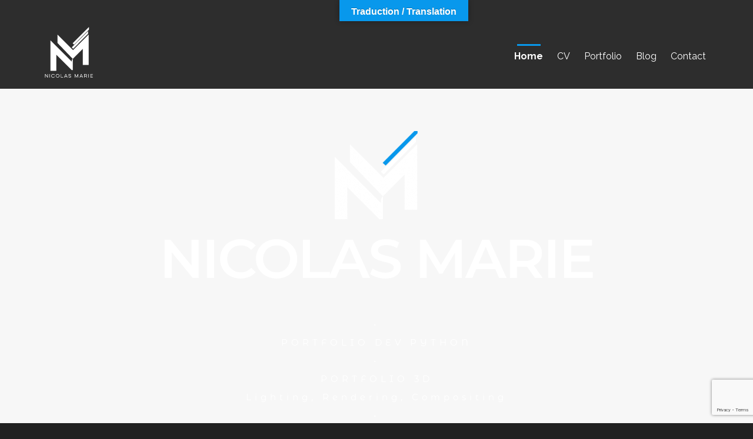

--- FILE ---
content_type: text/html; charset=UTF-8
request_url: https://nicolasmarie3d.com/
body_size: 23059
content:
    <!DOCTYPE html>
    <html lang="fr-FR">



<head>

	    <meta charset="UTF-8">
    <meta name="viewport" content="width=device-width, initial-scale=1">
    <link rel="profile" href="http://gmpg.org/xfn/11">
    <link rel="pingback" href="https://nicolasmarie3d.com/xmlrpc.php">
        <style type="text/css">
        /*=====COLOR OPTION=====*/

        /*Color*/
        /*----------------------------------*/
        /*background color*/ 
                  
          body{
            background-color: #ffffff;
          }
                    section.wrapper-slider .slide-pager .cycle-pager-active,
            section.wrapper-slider .slide-pager .cycle-pager-active:visited,
            section.wrapper-slider .slide-pager .cycle-pager-active:hover,
            section.wrapper-slider .slide-pager .cycle-pager-active:focus,
            section.wrapper-slider .slide-pager .cycle-pager-active:active,
            .title-divider,
            .title-divider:visited,
            .block-overlay-hover,
            .block-overlay-hover:visited,
            #gmaptoggle,
            #gmaptoggle:visited,
            .evision-back-to-top,
            .evision-back-to-top:visited,
            .widget_calendar tbody a,
            .widget_calendar tbody a:visited,
            .wrap-portfolio .button.is-checked,
            .radius-thumb-holder,
            .radius-thumb-holder:before,
            .radius-thumb-holder:hover:before, 
            .radius-thumb-holder:focus:before, 
            .radius-thumb-holder:active:before,
            #pbCloseBtn:hover:before,
            .slide-pager .cycle-pager-active, 
            .slide-pager span:hover,
            .featurepost .latestpost-footer .moredetail a,
            .featurepost .latestpost-footer .moredetail a:visited,
            #load-wrap,
            .back-tonav,
            .back-tonav:visited,
            .wrap-service .box-container .box-inner:hover .box-content, 
            .wrap-service .box-container .box-inner:focus .box-content,
            .top-header .noticebar .notice-title,
            .top-header .timer,
            .nav-buttons,
            .widget .widgettitle:after,
            .widget .widget-title:after,
            .widget .search-form .search-submit,
            .widget .search-form .search-submit:focus,
            .main-navigation.sec-main-navigation ul li.current_page_item:before,
            .comments-area input[type="submit"],
            .slick-prev:before,
            .slick-next:before,
            .single-icon a .icon-holder:after,
            .single-icon a .hover-content,
            .section-title h2:after,
            .button,
            button,
            html input[type="button"],
            input[type="button"],
            input[type="reset"],
            input[type="submit"],
            .button:visited,
            button:visited,
            html input[type="button"]:visited,
            input[type="button"]:visited,
            input[type="reset"]:visited,
            input[type="submit"]:visited,
            .wrapper-testimonial .controls a:hover,
            .wrapper-testimonial .controls a:focus,
            .wrapper-testimonial .controls a:active,
            .evision-back-to-top,
            .evision-back-to-top:focus,
            .evision-back-to-top:visited,
            .evision-back-to-top:hover,
            .evision-back-to-top:focus,
            .evision-back-to-top:active,
            .wrapper-blog .slick-arrow,
            .wrapper-blog .carousel-group .text:after,
            .carousel-group .slick-dots .slick-active,
            .button-search-close,
            .widget .search-form .search-submit,
            .widget .search-form .search-submit:visited,
            body.woocommerce #respond input#submit, 
            body.woocommerce a.button, 
            body.woocommerce button.button, 
            body.woocommerce input.button,
            body.woocommerce #respond input#submit:focus, 
            body.woocommerce a.button:focus, 
            body.woocommerce button.button:focus, 
            body.woocommerce input.button:focus,
            body.woocommerce .cart .button, 
            body.woocommerce .cart input.button,
            body.woocommerce div.product form.cart .button,
            body.woocommerce div.product form.cart .button,
            body.woocommerce div.product form.cart .button,
            body.woocommerce-cart .wc-proceed-to-checkout a.checkout-button,
            body.woocommerce-cart .woocommerce #respond input#submit,
            body.woocommerce-cart .woocommerce a.button,
            body.woocommerce-cart .woocommerce button.button,
            body.woocommerce-cart .woocommerce input.button,
            body.woocommerce-checkout .woocommerce input.button.alt,
            .widget_calendar tbody a,
            h1.page-title:before,
            h1.entry-title:before {
              background-color: #0898ec;
            }

            .widget-title,
            .widgettitle,
            .wrapper-slider,
            .flip-container .front,
            .flip-container .back,
            .wrapper-about a.button,
            .widget .widgettitle, .blog article.hentry .widgettitle,
            #blog-post article.hentry .widgettitle,
            .search article.hentry .widgettitle,
            .archive article.hentry .widgettitle,
            .tag article.hentry .widgettitle,
            .category article.hentry .widgettitle,
            #ak-blog-post article.hentry .widgettitle,
            .page article.hentry .widgettitle,
            .single article.hentry .widgettitle,
            body.woocommerce article.hentry .widgettitle, body.woocommerce .site-main .widgettitle,
            .widget .widget-title, .blog article.hentry .widget-title,
            #blog-post article.hentry .widget-title,
            .search article.hentry .widget-title,
            .archive article.hentry .widget-title,
            .tag article.hentry .widget-title,
            .category article.hentry .widget-title,
            #ak-blog-post article.hentry .widget-title,
            .page article.hentry .widget-title,
            .single article.hentry .widget-title,
            body.woocommerce article.hentry .widget-title,
            body.woocommerce .site-main .widget-title,
            .wrapper-slider .slide-item .btn-holder .button,
            .wrapper-callback .btn-holder .button{
              border-color: #0898ec !important; /*#2e5077*/
            }

            @media screen and (min-width: 768px){
            .main-navigation .current_page_item > a:after,
            .main-navigation .current-menu-item > a:after,
            .main-navigation .current_page_ancestor > a:after,
            .main-navigation li.active > a:after,
            .main-navigation li.active > a:after,
            .main-navigation li.active > a:after,
            .main-navigation li.current_page_parent a:after {
                background-color: #0898ec;
              }
            }

            .latestpost-footer .moredetail a,
            .latestpost-footer .moredetail a:visited,
            .single-icon a .icon-holder,
            .wrapper-about a.button,
            .team-item:hover h3 a,
            .team-item:focus h3 a,
            .team-item:active h3 a,
            .post-content .cat a{
              color: #0898ec;
            }
                    /*Site identity / logo & tagline*/
            .site-header .wrapper-site-identity .site-title a,
            .site-header .wrapper-site-identity .site-title a:visited,
            .site-header .wrapper-site-identity .site-description,
            .page-inner-title .entry-header time {
              color: #fff; /*#545C68*/
            }
                    /*Secondary color option goes here*/
            a:active,
            a:hover,
            .site-header .wrapper-site-identity .site-title a:hover,
            .main-navigation a:hover, .main-navigation a:focus, .main-navigation a:active, .main-navigation a:visited:hover, .main-navigation a:visited:focus, .main-navigation a:visited:active, .main-navigation ul ul a:hover, .main-navigation ul ul a:focus, .main-navigation ul ul a:active, .main-navigation ul ul a:visited:hover, .main-navigation ul ul a:visited:focus, .main-navigation ul ul a:visited:active,
            .search-holder .button-search:hover,
            .search-holder .button-search:hover i,
            .wrapper-slider .slide-item .banner-title a:hover,
            .wrapper-slider .slide-item .banner-title a:focus,
            .wrapper-slider .slide-item .banner-title a:active,
            .wrapper-slider .slide-item .banner-title a:visited:hover,
            .wrapper-slider .slide-item .banner-title a:visited:focus,
            .wrapper-slider .slide-item .banner-title a:visited:active,
            .widget li a:hover,
            .widget li a:focus,
            .widget li a:active,
            .widget li a:visited:hover,
            .widget li a:visited:focus,
            .widget li a:visited:active,
            .posted-on a:hover,
            .date a:hover,
            .cat-links a:hover,
            .tags-links a:hover,
            .author a:hover,
            .comments-link a:hover,
            .edit-link a:hover, .edit-link a:focus,
            h1 a:hover, h2 a:hover, h3 a:hover, h4 a:hover, h5 a:hover, h6 a:hover,
            .page-inner-title .entry-header a:hover,
            .page-inner-title .entry-header a:focus,
            .page-inner-title .entry-header a:active,
            .page-inner-title .entry-header a:visited:hover,
            .page-inner-title .entry-header a:visited:focus,
            .page-inner-title .entry-header a:visited:active,
            .page-inner-title .entry-header time:hover,
            .page-inner-title .entry-header time:focus,
            .page-inner-title .entry-header time:active,
            .page-inner-title .entry-header time:visited:hover,
            .page-inner-title .entry-header time:visited:focus,
            .page-inner-title .entry-header time:visited:active,
            .nav-links .nav-previous a:hover,
            .nav-links .nav-previous a:focus,
            .nav-links .nav-previous a:active,
            .nav-links .nav-next a:hover,
            .nav-links .nav-next a:focus,
            .nav-links .nav-next a:active,
            .nav-links .nav-previous a:hover span,
            .nav-links .nav-previous a:focus span,
            .nav-links .nav-previous a:active span,
            .nav-links .nav-next a:hover span,
            .nav-links .nav-next a:focus span,
            .nav-links .nav-next a:active span,
            .dropdown-toggle:hover,
            .dropdown-toggle:focus,
            .dropdown-toggle:active,
            .dropdown-toggle:visited:hover,
            .dropdown-toggle:visited:focus,
            .dropdown-toggle:visited:active,
            .post-content .cat a:hover,
            .post-content .cat a:focus,
            .post-content .cat a:active,
            .thumb-post .overlay-post-content a:hover,
            .thumb-post .overlay-post-content a:focus,
            .thumb-post .overlay-post-content a:active,
            .thumb-post .overlay-post-content a:visited:hover,
            .thumb-post .overlay-post-content a:visited:focus,
            .thumb-post .overlay-post-content a:visited:active,
            .site-footer .site-info a:hover,
            .site-footer .site-info a:focus,
            .site-footer .site-info a:active,
            .site-footer .site-info a:visited:hover,
            .site-footer .site-info a:visited:focus,
            .site-footer .site-info a:visited:active,
            .footer-menu a:hover,
            .footer-menu a:focus,
            .footer-menu a:active,
            .footer-menu a:visited:hover,
            .footer-menu a:visited:focus,
            .footer-menu a:visited:active {
                color: #0898ec;
            }

            .search-form .search-submit:hover,
            .search-form .search-submit:focus,
            .search-form .search-submit:active,
            .button-search-close:hover,
            .button-search-close:focus,
            .button-search-close:active,
            .wrapper-slider .slide-item .btn-holder .button:hover,
            .wrapper-slider .slide-item .btn-holder .button:focus,
            .wrapper-slider .slide-item .btn-holder .button:active,
            .wrapper-callback .btn-holder .button:hover,
            .wrapper-callback .btn-holder .button:focus,
            .wrapper-callback .btn-holder .button:active,
            .button:hover,
            input[type="button"]:hover,
            input[type="reset"]:hover,
            input[type="submit"]:hover,
            button:focus input[type="button"]:focus,
            input[type="reset"]:focus,
            input[type="submit"]:focus,
            button:active,
            input[type="button"]:active,
            input[type="reset"]:active,
            input[type="submit"]:active,
            .wrapper-about .button:hover,
            .wrapper-about .button:focus,
            .wrapper-about .button:active,
            .widget .search-form .search-submit:hover,
            .widget .search-form .search-submit:focus,
            .widget .search-form .search-submit:active,
            body.woocommerce #respond input#submit:hover, 
            body.woocommerce a.button:hover, 
            body.woocommerce button.button:hover, 
            body.woocommerce input.button:hover,
            body.woocommerce div.product form.cart .button:hover,
            body.woocommerce div.product form.cart .button:focus,
            body.woocommerce div.product form.cart .button:active,
            body.woocommerce-cart .wc-proceed-to-checkout a.checkout-button:hover,
            body.woocommerce-cart .wc-proceed-to-checkout a.checkout-button:focus,
            body.woocommerce-cart .wc-proceed-to-checkout a.checkout-button:active,
            body.woocommerce-cart .woocommerce #respond input#submit:hover,
            body.woocommerce-cart .woocommerce a.button:hover,
            body.woocommerce-cart .woocommerce button.button:hover,
            body.woocommerce-cart .woocommerce input.button:hover,
            body.woocommerce-checkout .woocommerce input.button.alt:hover,
            .wrapper-blog .slick-arrow:hover,
            .wrapper-blog .slick-arrow:focus,
            .wrapper-blog .slick-arrow:active,
            .button.button-outline:hover, 
            .button.button-outline:focus, 
            .button.button-outline:active,
            .button.button-outline-small:hover,
            .button.button-outline-small:focus,
            .button.button-outline-small:active,
            .button.button-outline-small:visited:hover,
            .button.button-outline-small:visited:focus,
            .button.button-outline-small:visited:active,
            .bannerbg .button.button-outline:hover,
            .bannerbg .button.button-outline:focus,
            .bannerbg .button.button-outline:active,
            .bannerbg .button.button-outline:visited:hover,
            .bannerbg .button.button-outline:visited:focus,
            .bannerbg .button.button-outline:visited:active {
                background-color: #0898ec;
            }

            .wrapper-slider .slide-item .btn-holder .button:hover,
            .wrapper-slider .slide-item .btn-holder .button:focus,
            .wrapper-slider .slide-item .btn-holder .button:active,
            .wrapper-about .button:hover,
            .wrapper-about .button:focus,
            .wrapper-about .button:active,
            .button:hover,
            input[type="button"]:hover,
            input[type="reset"]:hover,
            input[type="submit"]:hover,
            button:focus input[type="button"]:focus,
            input[type="reset"]:focus,
            input[type="submit"]:focus,
            button:active,
            input[type="button"]:active,
            input[type="reset"]:active,
            input[type="submit"]:active,
            .nav-links .nav-previous a:hover,
            .nav-links .nav-previous a:focus,
            .nav-links .nav-previous a:active,
            .nav-links .nav-next a:hover,
            .nav-links .nav-next a:focus,
            .nav-links .nav-next a:active,
            .nav-links .nav-previous a:hover span,
            .nav-links .nav-previous a:focus span,
            .nav-links .nav-previous a:active span,
            .nav-links .nav-next a:hover span,
            .nav-links .nav-next a:focus span,
            .nav-links .nav-next a:active span,
            .wrapper-callback .btn-holder .button:hover,
            .wrapper-callback .btn-holder .button:focus,
            .wrapper-callback .btn-holder .button:active,
            .wrapper-slider .slide-item .btn-holder .button:hover,
            .wrapper-callback .btn-holder .button:hover {
                border-color: #0898ec !important;
            }

                    .footer-widgetsection,
            .site-footer {
              background-color: #333333!important;
            }
                    .site-footer .copyright, 
            .site-footer .site-info a, 
            .footer-widgetsection .widget, 
            .footer-widgetsection .widget tr th,
            .footer-widgetsection .widget-caption, 
            .footer-widgetsection .widget ul li,
            .footer-widgetsection .widget tr,
            .footer-widgetsection .widget tr th,
            .footer-widgetsection .widget tr td,
            .footer-widgetsection .widget li,
            .footer-widgetsection .widget li p,
            .footer-widgetsection .widget li a,
            .footer-widgetsection .widget p,
            .footer-widgetsection .widget-title,
            .footer-widgetsection .widget tr {
              color: #fff!important;
            }
         
        /*Primary*/
          html,body, button, input, select, textarea, p, button, input, select, textarea, pre, code, kbd, tt, var, samp , .main-navigation a, search-input-holder .search-field,
          .widget .widgettitle, .widget .widget-title,
          .form-allowed-tags code,
          .small-right-post-content-list .entry-title a,
          .sb-round-thumb-widget .entry-title a,          
          .wrapper-slider .slide-item .banner-title a,
          .wrapper-slider .slide-item .banner-title a:visited,
          .wrapper-callback h2 {
          font-family: 'Raleway', 'sans-serif';
          }
         
          /*Site identity / logo & tagline*/
          .site-header .wrapper-site-identity .site-title a,.site-description,.site-header .wrapper-site-identity .site-description {
          font-family: 'Montserrat', 'sans-serif';
          }
         
          /*Title*/
          h1, h2, h3, h4, h5, h6, h1 a, h2 a, h3 a, h4 a, h5 a, h6 a,
          .section-title h2{
            font-family: 'Montserrat', 'cursive', 'sans-serif';
          }
                </style>
    <meta name='robots' content='index, follow, max-image-preview:large, max-snippet:-1, max-video-preview:-1' />

	<!-- This site is optimized with the Yoast SEO plugin v26.6 - https://yoast.com/wordpress/plugins/seo/ -->
	<title>Home - Infographiste 3D - spécialiste Lighting - Nicolas Marie</title>
	<meta name="description" content="Infographiste, 3D, Lighting, Rendering, Compositing, Maya, Mental-Ray, Nuke, V-Ray, TV, Series, VFX, Layout, Nicolas, MARIE, nicolasmarie3d," />
	<link rel="canonical" href="https://nicolasmarie3d.com/" />
	<meta property="og:locale" content="fr_FR" />
	<meta property="og:type" content="website" />
	<meta property="og:title" content="Home - Infographiste 3D - spécialiste Lighting - Nicolas Marie" />
	<meta property="og:description" content="Infographiste, 3D, Lighting, Rendering, Compositing, Maya, Mental-Ray, Nuke, V-Ray, TV, Series, VFX, Layout, Nicolas, MARIE, nicolasmarie3d," />
	<meta property="og:url" content="https://nicolasmarie3d.com/" />
	<meta property="article:modified_time" content="2025-12-29T07:47:39+00:00" />
	<meta property="og:image" content="https://nicolasmarie3d.com/wp-content/uploads/elementor/thumbs/LOGO_blanc_bleu-1-os0mffxm5t6bvqmrldqryx8849buwraw7ljwqae924.png" />
	<meta name="twitter:card" content="summary_large_image" />
	<meta name="twitter:site" content="@TitCo" />
	<script type="application/ld+json" class="yoast-schema-graph">{"@context":"https://schema.org","@graph":[{"@type":"WebPage","@id":"https://nicolasmarie3d.com/","url":"https://nicolasmarie3d.com/","name":"Home - Infographiste 3D - spécialiste Lighting - Nicolas Marie","isPartOf":{"@id":"https://nicolasmarie3d.com/#website"},"about":{"@id":"https://nicolasmarie3d.com/#/schema/person/58d3eef9a9b386c4dac5d661fa1bfb07"},"primaryImageOfPage":{"@id":"https://nicolasmarie3d.com/#primaryimage"},"image":{"@id":"https://nicolasmarie3d.com/#primaryimage"},"thumbnailUrl":"https://nicolasmarie3d.com/wp-content/uploads/elementor/thumbs/LOGO_blanc_bleu-1-os0mffxm5t6bvqmrldqryx8849buwraw7ljwqae924.png","datePublished":"2018-11-15T14:57:05+00:00","dateModified":"2025-12-29T07:47:39+00:00","description":"Infographiste, 3D, Lighting, Rendering, Compositing, Maya, Mental-Ray, Nuke, V-Ray, TV, Series, VFX, Layout, Nicolas, MARIE, nicolasmarie3d,","breadcrumb":{"@id":"https://nicolasmarie3d.com/#breadcrumb"},"inLanguage":"fr-FR","potentialAction":[{"@type":"ReadAction","target":["https://nicolasmarie3d.com/"]}]},{"@type":"ImageObject","inLanguage":"fr-FR","@id":"https://nicolasmarie3d.com/#primaryimage","url":"https://nicolasmarie3d.com/wp-content/uploads/elementor/thumbs/LOGO_blanc_bleu-1-os0mffxm5t6bvqmrldqryx8849buwraw7ljwqae924.png","contentUrl":"https://nicolasmarie3d.com/wp-content/uploads/elementor/thumbs/LOGO_blanc_bleu-1-os0mffxm5t6bvqmrldqryx8849buwraw7ljwqae924.png"},{"@type":"BreadcrumbList","@id":"https://nicolasmarie3d.com/#breadcrumb","itemListElement":[{"@type":"ListItem","position":1,"name":"Accueil"}]},{"@type":"WebSite","@id":"https://nicolasmarie3d.com/#website","url":"https://nicolasmarie3d.com/","name":"","description":" ","publisher":{"@id":"https://nicolasmarie3d.com/#/schema/person/58d3eef9a9b386c4dac5d661fa1bfb07"},"potentialAction":[{"@type":"SearchAction","target":{"@type":"EntryPoint","urlTemplate":"https://nicolasmarie3d.com/?s={search_term_string}"},"query-input":{"@type":"PropertyValueSpecification","valueRequired":true,"valueName":"search_term_string"}}],"inLanguage":"fr-FR"},{"@type":["Person","Organization"],"@id":"https://nicolasmarie3d.com/#/schema/person/58d3eef9a9b386c4dac5d661fa1bfb07","name":"nicolasmarie3d","image":{"@type":"ImageObject","inLanguage":"fr-FR","@id":"https://nicolasmarie3d.com/#/schema/person/image/","url":"https://nicolasmarie3d.com/wp-content/uploads/2019/07/e3N2XlVeUX5QX1VdYQEAVARERzR3ZXA-2.jpg","contentUrl":"https://nicolasmarie3d.com/wp-content/uploads/2019/07/e3N2XlVeUX5QX1VdYQEAVARERzR3ZXA-2.jpg","width":500,"height":352,"caption":"nicolasmarie3d"},"logo":{"@id":"https://nicolasmarie3d.com/#/schema/person/image/"}}]}</script>
	<!-- / Yoast SEO plugin. -->


<link rel='dns-prefetch' href='//translate.google.com' />
<link rel='dns-prefetch' href='//fonts.googleapis.com' />
<link rel="alternate" type="application/rss+xml" title="  &raquo; Flux" href="https://nicolasmarie3d.com/feed" />
<link rel="alternate" type="application/rss+xml" title="  &raquo; Flux des commentaires" href="https://nicolasmarie3d.com/comments/feed" />
<link rel="alternate" title="oEmbed (JSON)" type="application/json+oembed" href="https://nicolasmarie3d.com/wp-json/oembed/1.0/embed?url=https%3A%2F%2Fnicolasmarie3d.com%2F" />
<link rel="alternate" title="oEmbed (XML)" type="text/xml+oembed" href="https://nicolasmarie3d.com/wp-json/oembed/1.0/embed?url=https%3A%2F%2Fnicolasmarie3d.com%2F&#038;format=xml" />
<style id='wp-img-auto-sizes-contain-inline-css' type='text/css'>
img:is([sizes=auto i],[sizes^="auto," i]){contain-intrinsic-size:3000px 1500px}
/*# sourceURL=wp-img-auto-sizes-contain-inline-css */
</style>
<style id='wp-emoji-styles-inline-css' type='text/css'>

	img.wp-smiley, img.emoji {
		display: inline !important;
		border: none !important;
		box-shadow: none !important;
		height: 1em !important;
		width: 1em !important;
		margin: 0 0.07em !important;
		vertical-align: -0.1em !important;
		background: none !important;
		padding: 0 !important;
	}
/*# sourceURL=wp-emoji-styles-inline-css */
</style>
<style id='classic-theme-styles-inline-css' type='text/css'>
/*! This file is auto-generated */
.wp-block-button__link{color:#fff;background-color:#32373c;border-radius:9999px;box-shadow:none;text-decoration:none;padding:calc(.667em + 2px) calc(1.333em + 2px);font-size:1.125em}.wp-block-file__button{background:#32373c;color:#fff;text-decoration:none}
/*# sourceURL=/wp-includes/css/classic-themes.min.css */
</style>
<style id='global-styles-inline-css' type='text/css'>
:root{--wp--preset--aspect-ratio--square: 1;--wp--preset--aspect-ratio--4-3: 4/3;--wp--preset--aspect-ratio--3-4: 3/4;--wp--preset--aspect-ratio--3-2: 3/2;--wp--preset--aspect-ratio--2-3: 2/3;--wp--preset--aspect-ratio--16-9: 16/9;--wp--preset--aspect-ratio--9-16: 9/16;--wp--preset--color--black: #000000;--wp--preset--color--cyan-bluish-gray: #abb8c3;--wp--preset--color--white: #ffffff;--wp--preset--color--pale-pink: #f78da7;--wp--preset--color--vivid-red: #cf2e2e;--wp--preset--color--luminous-vivid-orange: #ff6900;--wp--preset--color--luminous-vivid-amber: #fcb900;--wp--preset--color--light-green-cyan: #7bdcb5;--wp--preset--color--vivid-green-cyan: #00d084;--wp--preset--color--pale-cyan-blue: #8ed1fc;--wp--preset--color--vivid-cyan-blue: #0693e3;--wp--preset--color--vivid-purple: #9b51e0;--wp--preset--gradient--vivid-cyan-blue-to-vivid-purple: linear-gradient(135deg,rgb(6,147,227) 0%,rgb(155,81,224) 100%);--wp--preset--gradient--light-green-cyan-to-vivid-green-cyan: linear-gradient(135deg,rgb(122,220,180) 0%,rgb(0,208,130) 100%);--wp--preset--gradient--luminous-vivid-amber-to-luminous-vivid-orange: linear-gradient(135deg,rgb(252,185,0) 0%,rgb(255,105,0) 100%);--wp--preset--gradient--luminous-vivid-orange-to-vivid-red: linear-gradient(135deg,rgb(255,105,0) 0%,rgb(207,46,46) 100%);--wp--preset--gradient--very-light-gray-to-cyan-bluish-gray: linear-gradient(135deg,rgb(238,238,238) 0%,rgb(169,184,195) 100%);--wp--preset--gradient--cool-to-warm-spectrum: linear-gradient(135deg,rgb(74,234,220) 0%,rgb(151,120,209) 20%,rgb(207,42,186) 40%,rgb(238,44,130) 60%,rgb(251,105,98) 80%,rgb(254,248,76) 100%);--wp--preset--gradient--blush-light-purple: linear-gradient(135deg,rgb(255,206,236) 0%,rgb(152,150,240) 100%);--wp--preset--gradient--blush-bordeaux: linear-gradient(135deg,rgb(254,205,165) 0%,rgb(254,45,45) 50%,rgb(107,0,62) 100%);--wp--preset--gradient--luminous-dusk: linear-gradient(135deg,rgb(255,203,112) 0%,rgb(199,81,192) 50%,rgb(65,88,208) 100%);--wp--preset--gradient--pale-ocean: linear-gradient(135deg,rgb(255,245,203) 0%,rgb(182,227,212) 50%,rgb(51,167,181) 100%);--wp--preset--gradient--electric-grass: linear-gradient(135deg,rgb(202,248,128) 0%,rgb(113,206,126) 100%);--wp--preset--gradient--midnight: linear-gradient(135deg,rgb(2,3,129) 0%,rgb(40,116,252) 100%);--wp--preset--font-size--small: 13px;--wp--preset--font-size--medium: 20px;--wp--preset--font-size--large: 36px;--wp--preset--font-size--x-large: 42px;--wp--preset--spacing--20: 0.44rem;--wp--preset--spacing--30: 0.67rem;--wp--preset--spacing--40: 1rem;--wp--preset--spacing--50: 1.5rem;--wp--preset--spacing--60: 2.25rem;--wp--preset--spacing--70: 3.38rem;--wp--preset--spacing--80: 5.06rem;--wp--preset--shadow--natural: 6px 6px 9px rgba(0, 0, 0, 0.2);--wp--preset--shadow--deep: 12px 12px 50px rgba(0, 0, 0, 0.4);--wp--preset--shadow--sharp: 6px 6px 0px rgba(0, 0, 0, 0.2);--wp--preset--shadow--outlined: 6px 6px 0px -3px rgb(255, 255, 255), 6px 6px rgb(0, 0, 0);--wp--preset--shadow--crisp: 6px 6px 0px rgb(0, 0, 0);}:where(.is-layout-flex){gap: 0.5em;}:where(.is-layout-grid){gap: 0.5em;}body .is-layout-flex{display: flex;}.is-layout-flex{flex-wrap: wrap;align-items: center;}.is-layout-flex > :is(*, div){margin: 0;}body .is-layout-grid{display: grid;}.is-layout-grid > :is(*, div){margin: 0;}:where(.wp-block-columns.is-layout-flex){gap: 2em;}:where(.wp-block-columns.is-layout-grid){gap: 2em;}:where(.wp-block-post-template.is-layout-flex){gap: 1.25em;}:where(.wp-block-post-template.is-layout-grid){gap: 1.25em;}.has-black-color{color: var(--wp--preset--color--black) !important;}.has-cyan-bluish-gray-color{color: var(--wp--preset--color--cyan-bluish-gray) !important;}.has-white-color{color: var(--wp--preset--color--white) !important;}.has-pale-pink-color{color: var(--wp--preset--color--pale-pink) !important;}.has-vivid-red-color{color: var(--wp--preset--color--vivid-red) !important;}.has-luminous-vivid-orange-color{color: var(--wp--preset--color--luminous-vivid-orange) !important;}.has-luminous-vivid-amber-color{color: var(--wp--preset--color--luminous-vivid-amber) !important;}.has-light-green-cyan-color{color: var(--wp--preset--color--light-green-cyan) !important;}.has-vivid-green-cyan-color{color: var(--wp--preset--color--vivid-green-cyan) !important;}.has-pale-cyan-blue-color{color: var(--wp--preset--color--pale-cyan-blue) !important;}.has-vivid-cyan-blue-color{color: var(--wp--preset--color--vivid-cyan-blue) !important;}.has-vivid-purple-color{color: var(--wp--preset--color--vivid-purple) !important;}.has-black-background-color{background-color: var(--wp--preset--color--black) !important;}.has-cyan-bluish-gray-background-color{background-color: var(--wp--preset--color--cyan-bluish-gray) !important;}.has-white-background-color{background-color: var(--wp--preset--color--white) !important;}.has-pale-pink-background-color{background-color: var(--wp--preset--color--pale-pink) !important;}.has-vivid-red-background-color{background-color: var(--wp--preset--color--vivid-red) !important;}.has-luminous-vivid-orange-background-color{background-color: var(--wp--preset--color--luminous-vivid-orange) !important;}.has-luminous-vivid-amber-background-color{background-color: var(--wp--preset--color--luminous-vivid-amber) !important;}.has-light-green-cyan-background-color{background-color: var(--wp--preset--color--light-green-cyan) !important;}.has-vivid-green-cyan-background-color{background-color: var(--wp--preset--color--vivid-green-cyan) !important;}.has-pale-cyan-blue-background-color{background-color: var(--wp--preset--color--pale-cyan-blue) !important;}.has-vivid-cyan-blue-background-color{background-color: var(--wp--preset--color--vivid-cyan-blue) !important;}.has-vivid-purple-background-color{background-color: var(--wp--preset--color--vivid-purple) !important;}.has-black-border-color{border-color: var(--wp--preset--color--black) !important;}.has-cyan-bluish-gray-border-color{border-color: var(--wp--preset--color--cyan-bluish-gray) !important;}.has-white-border-color{border-color: var(--wp--preset--color--white) !important;}.has-pale-pink-border-color{border-color: var(--wp--preset--color--pale-pink) !important;}.has-vivid-red-border-color{border-color: var(--wp--preset--color--vivid-red) !important;}.has-luminous-vivid-orange-border-color{border-color: var(--wp--preset--color--luminous-vivid-orange) !important;}.has-luminous-vivid-amber-border-color{border-color: var(--wp--preset--color--luminous-vivid-amber) !important;}.has-light-green-cyan-border-color{border-color: var(--wp--preset--color--light-green-cyan) !important;}.has-vivid-green-cyan-border-color{border-color: var(--wp--preset--color--vivid-green-cyan) !important;}.has-pale-cyan-blue-border-color{border-color: var(--wp--preset--color--pale-cyan-blue) !important;}.has-vivid-cyan-blue-border-color{border-color: var(--wp--preset--color--vivid-cyan-blue) !important;}.has-vivid-purple-border-color{border-color: var(--wp--preset--color--vivid-purple) !important;}.has-vivid-cyan-blue-to-vivid-purple-gradient-background{background: var(--wp--preset--gradient--vivid-cyan-blue-to-vivid-purple) !important;}.has-light-green-cyan-to-vivid-green-cyan-gradient-background{background: var(--wp--preset--gradient--light-green-cyan-to-vivid-green-cyan) !important;}.has-luminous-vivid-amber-to-luminous-vivid-orange-gradient-background{background: var(--wp--preset--gradient--luminous-vivid-amber-to-luminous-vivid-orange) !important;}.has-luminous-vivid-orange-to-vivid-red-gradient-background{background: var(--wp--preset--gradient--luminous-vivid-orange-to-vivid-red) !important;}.has-very-light-gray-to-cyan-bluish-gray-gradient-background{background: var(--wp--preset--gradient--very-light-gray-to-cyan-bluish-gray) !important;}.has-cool-to-warm-spectrum-gradient-background{background: var(--wp--preset--gradient--cool-to-warm-spectrum) !important;}.has-blush-light-purple-gradient-background{background: var(--wp--preset--gradient--blush-light-purple) !important;}.has-blush-bordeaux-gradient-background{background: var(--wp--preset--gradient--blush-bordeaux) !important;}.has-luminous-dusk-gradient-background{background: var(--wp--preset--gradient--luminous-dusk) !important;}.has-pale-ocean-gradient-background{background: var(--wp--preset--gradient--pale-ocean) !important;}.has-electric-grass-gradient-background{background: var(--wp--preset--gradient--electric-grass) !important;}.has-midnight-gradient-background{background: var(--wp--preset--gradient--midnight) !important;}.has-small-font-size{font-size: var(--wp--preset--font-size--small) !important;}.has-medium-font-size{font-size: var(--wp--preset--font-size--medium) !important;}.has-large-font-size{font-size: var(--wp--preset--font-size--large) !important;}.has-x-large-font-size{font-size: var(--wp--preset--font-size--x-large) !important;}
:where(.wp-block-post-template.is-layout-flex){gap: 1.25em;}:where(.wp-block-post-template.is-layout-grid){gap: 1.25em;}
:where(.wp-block-term-template.is-layout-flex){gap: 1.25em;}:where(.wp-block-term-template.is-layout-grid){gap: 1.25em;}
:where(.wp-block-columns.is-layout-flex){gap: 2em;}:where(.wp-block-columns.is-layout-grid){gap: 2em;}
:root :where(.wp-block-pullquote){font-size: 1.5em;line-height: 1.6;}
/*# sourceURL=global-styles-inline-css */
</style>
<link rel='stylesheet' id='1and1-wizard-welcome-css' href='https://nicolasmarie3d.com/wp-content/plugins/1and1-wordpress-assistant/css/welcome-panel.css?ver=5.0.0' type='text/css' media='all' />
<link rel='stylesheet' id='contact-form-7-css' href='https://nicolasmarie3d.com/wp-content/plugins/contact-form-7/includes/css/styles.css?ver=6.1.4' type='text/css' media='all' />
<link rel='stylesheet' id='google-language-translator-css' href='https://nicolasmarie3d.com/wp-content/plugins/google-language-translator/css/style.css?ver=6.0.20' type='text/css' media='' />
<link rel='stylesheet' id='glt-toolbar-styles-css' href='https://nicolasmarie3d.com/wp-content/plugins/google-language-translator/css/toolbar.css?ver=6.0.20' type='text/css' media='' />
<link rel='stylesheet' id='jquery-slick-css-css' href='https://nicolasmarie3d.com/wp-content/themes/clean-biz/assets/frameworks/slick/slick.css?ver=3.4.0' type='text/css' media='all' />
<link rel='stylesheet' id='clean-biz-style-css' href='https://nicolasmarie3d.com/wp-content/themes/clean-biz/style.css?ver=6.9' type='text/css' media='all' />
<link rel='stylesheet' id='clean-biz-google-fonts-css' href='https://fonts.googleapis.com/css?family=Raleway%3A400%2C300%2C500%2C600%2C700%2C900%7CMontserrat%3A400%2C700%7CMontserrat%3A400%2C700&#038;ver=6.9' type='text/css' media='all' />
<link rel='stylesheet' id='wow-animate-css-css' href='https://nicolasmarie3d.com/wp-content/themes/clean-biz/assets/frameworks/wow/css/animate.min.css?ver=3.4.0' type='text/css' media='all' />
<link rel='stylesheet' id='widget-css' href='https://nicolasmarie3d.com/wp-content/themes/clean-biz/inc/widget/assets/widget.css?ver=6.9' type='text/css' media='all' />
<link rel='stylesheet' id='jquery-lazyloadxt-spinner-css-css' href='//nicolasmarie3d.com/wp-content/plugins/a3-lazy-load/assets/css/jquery.lazyloadxt.spinner.css?ver=6.9' type='text/css' media='all' />
<link rel='stylesheet' id='elementor-icons-css' href='https://nicolasmarie3d.com/wp-content/plugins/elementor/assets/lib/eicons/css/elementor-icons.min.css?ver=5.45.0' type='text/css' media='all' />
<link rel='stylesheet' id='elementor-frontend-css' href='https://nicolasmarie3d.com/wp-content/plugins/elementor/assets/css/frontend.min.css?ver=3.34.0' type='text/css' media='all' />
<link rel='stylesheet' id='elementor-post-1347-css' href='https://nicolasmarie3d.com/wp-content/uploads/elementor/css/post-1347.css?ver=1768833591' type='text/css' media='all' />
<link rel='stylesheet' id='font-awesome-5-all-css' href='https://nicolasmarie3d.com/wp-content/plugins/elementor/assets/lib/font-awesome/css/all.min.css?ver=3.34.0' type='text/css' media='all' />
<link rel='stylesheet' id='font-awesome-4-shim-css' href='https://nicolasmarie3d.com/wp-content/plugins/elementor/assets/lib/font-awesome/css/v4-shims.min.css?ver=3.34.0' type='text/css' media='all' />
<link rel='stylesheet' id='widget-image-css' href='https://nicolasmarie3d.com/wp-content/plugins/elementor/assets/css/widget-image.min.css?ver=3.34.0' type='text/css' media='all' />
<link rel='stylesheet' id='widget-heading-css' href='https://nicolasmarie3d.com/wp-content/plugins/elementor/assets/css/widget-heading.min.css?ver=3.34.0' type='text/css' media='all' />
<link rel='stylesheet' id='e-animation-grow-css' href='https://nicolasmarie3d.com/wp-content/plugins/elementor/assets/lib/animations/styles/e-animation-grow.min.css?ver=3.34.0' type='text/css' media='all' />
<link rel='stylesheet' id='widget-menu-anchor-css' href='https://nicolasmarie3d.com/wp-content/plugins/elementor/assets/css/widget-menu-anchor.min.css?ver=3.34.0' type='text/css' media='all' />
<link rel='stylesheet' id='e-animation-float-css' href='https://nicolasmarie3d.com/wp-content/plugins/elementor/assets/lib/animations/styles/e-animation-float.min.css?ver=3.34.0' type='text/css' media='all' />
<link rel='stylesheet' id='e-animation-fadeIn-css' href='https://nicolasmarie3d.com/wp-content/plugins/elementor/assets/lib/animations/styles/fadeIn.min.css?ver=3.34.0' type='text/css' media='all' />
<link rel='stylesheet' id='swiper-css' href='https://nicolasmarie3d.com/wp-content/plugins/elementor/assets/lib/swiper/v8/css/swiper.min.css?ver=8.4.5' type='text/css' media='all' />
<link rel='stylesheet' id='e-swiper-css' href='https://nicolasmarie3d.com/wp-content/plugins/elementor/assets/css/conditionals/e-swiper.min.css?ver=3.34.0' type='text/css' media='all' />
<link rel='stylesheet' id='widget-image-carousel-css' href='https://nicolasmarie3d.com/wp-content/plugins/elementor/assets/css/widget-image-carousel.min.css?ver=3.34.0' type='text/css' media='all' />
<link rel='stylesheet' id='e-animation-shrink-css' href='https://nicolasmarie3d.com/wp-content/plugins/elementor/assets/lib/animations/styles/e-animation-shrink.min.css?ver=3.34.0' type='text/css' media='all' />
<link rel='stylesheet' id='widget-icon-box-css' href='https://nicolasmarie3d.com/wp-content/plugins/elementor/assets/css/widget-icon-box.min.css?ver=3.34.0' type='text/css' media='all' />
<link rel='stylesheet' id='widget-social-icons-css' href='https://nicolasmarie3d.com/wp-content/plugins/elementor/assets/css/widget-social-icons.min.css?ver=3.34.0' type='text/css' media='all' />
<link rel='stylesheet' id='e-apple-webkit-css' href='https://nicolasmarie3d.com/wp-content/plugins/elementor/assets/css/conditionals/apple-webkit.min.css?ver=3.34.0' type='text/css' media='all' />
<link rel='stylesheet' id='elementor-post-13-css' href='https://nicolasmarie3d.com/wp-content/uploads/elementor/css/post-13.css?ver=1768833591' type='text/css' media='all' />
<link rel='stylesheet' id='elementor-gf-local-roboto-css' href='https://nicolasmarie3d.com/wp-content/uploads/elementor/google-fonts/css/roboto.css?ver=1744272613' type='text/css' media='all' />
<link rel='stylesheet' id='elementor-gf-local-robotoslab-css' href='https://nicolasmarie3d.com/wp-content/uploads/elementor/google-fonts/css/robotoslab.css?ver=1744272621' type='text/css' media='all' />
<link rel='stylesheet' id='elementor-gf-local-montserrat-css' href='https://nicolasmarie3d.com/wp-content/uploads/elementor/google-fonts/css/montserrat.css?ver=1744272668' type='text/css' media='all' />
<link rel='stylesheet' id='elementor-gf-local-montserratalternates-css' href='https://nicolasmarie3d.com/wp-content/uploads/elementor/google-fonts/css/montserratalternates.css?ver=1744272680' type='text/css' media='all' />
<link rel='stylesheet' id='elementor-gf-local-poppins-css' href='https://nicolasmarie3d.com/wp-content/uploads/elementor/google-fonts/css/poppins.css?ver=1744272693' type='text/css' media='all' />
<link rel='stylesheet' id='elementor-gf-local-lora-css' href='https://nicolasmarie3d.com/wp-content/uploads/elementor/google-fonts/css/lora.css?ver=1744272700' type='text/css' media='all' />
<link rel='stylesheet' id='elementor-icons-shared-0-css' href='https://nicolasmarie3d.com/wp-content/plugins/elementor/assets/lib/font-awesome/css/fontawesome.min.css?ver=5.15.3' type='text/css' media='all' />
<link rel='stylesheet' id='elementor-icons-fa-solid-css' href='https://nicolasmarie3d.com/wp-content/plugins/elementor/assets/lib/font-awesome/css/solid.min.css?ver=5.15.3' type='text/css' media='all' />
<link rel='stylesheet' id='elementor-icons-fa-brands-css' href='https://nicolasmarie3d.com/wp-content/plugins/elementor/assets/lib/font-awesome/css/brands.min.css?ver=5.15.3' type='text/css' media='all' />
<script type="text/javascript" src="https://nicolasmarie3d.com/wp-content/plugins/1and1-wordpress-assistant/js/cookies.js?ver=6.9" id="1and1-wp-cookies-js"></script>
<script type="text/javascript" src="https://nicolasmarie3d.com/wp-includes/js/jquery/jquery.min.js?ver=3.7.1" id="jquery-core-js"></script>
<script type="text/javascript" src="https://nicolasmarie3d.com/wp-includes/js/jquery/jquery-migrate.min.js?ver=3.4.1" id="jquery-migrate-js"></script>
<script type="text/javascript" src="https://nicolasmarie3d.com/wp-content/plugins/elementor/assets/lib/font-awesome/js/v4-shims.min.js?ver=3.34.0" id="font-awesome-4-shim-js"></script>
<link rel="https://api.w.org/" href="https://nicolasmarie3d.com/wp-json/" /><link rel="alternate" title="JSON" type="application/json" href="https://nicolasmarie3d.com/wp-json/wp/v2/pages/13" /><link rel="EditURI" type="application/rsd+xml" title="RSD" href="https://nicolasmarie3d.com/xmlrpc.php?rsd" />
<meta name="generator" content="WordPress 6.9" />
<link rel='shortlink' href='https://nicolasmarie3d.com/' />
<style>p.hello{font-size:12px;color:darkgray;}#google_language_translator,#flags{text-align:left;}#google_language_translator,#language{clear:both;width:160px;text-align:right;}#language{float:right;}#flags{text-align:right;width:165px;float:right;clear:right;}#flags ul{float:right!important;}p.hello{text-align:right;float:right;clear:both;}.glt-clear{height:0px;clear:both;margin:0px;padding:0px;}#flags{width:165px;}#flags a{display:inline-block;margin-left:2px;}#google_language_translator a{display:none!important;}div.skiptranslate.goog-te-gadget{display:inline!important;}.goog-te-gadget{color:transparent!important;}.goog-te-gadget{font-size:0px!important;}.goog-branding{display:none;}.goog-tooltip{display: none!important;}.goog-tooltip:hover{display: none!important;}.goog-text-highlight{background-color:transparent!important;border:none!important;box-shadow:none!important;}#google_language_translator select.goog-te-combo{color:#32373c;}div.skiptranslate{display:none!important;}body{top:0px!important;}#goog-gt-{display:none!important;}font font{background-color:transparent!important;box-shadow:none!important;position:initial!important;}#glt-translate-trigger{bottom:auto;top:0;left:50%;margin-left:-63px;right:auto;}.tool-container.tool-top{top:50px!important;bottom:auto!important;}.tool-container.tool-top .arrow{border-color:transparent transparent #d0cbcb;top:-14px;}#glt-translate-trigger > span{color:#ffffff;}#glt-translate-trigger{background:#0898ec;}.goog-te-gadget .goog-te-combo{width:100%;}#google_language_translator .goog-te-gadget .goog-te-combo{background:#0898ec;border:0!important;}</style><!-- Saisissez vos scripts ici --><script type='text/javascript'>
/* <![CDATA[ */
var VPData = {"__":{"couldnt_retrieve_vp":"Couldn't retrieve Visual Portfolio ID.","pswp_close":"Fermer (\u00c9chap)","pswp_share":"Partager","pswp_fs":"Ouvrir\/fermer le plein \u00e9cran","pswp_zoom":"Zoomer\/d\u00e9zoomer","pswp_prev":"Pr\u00e9c\u00e9dent (fl\u00e8che gauche)","pswp_next":"Suivant (fl\u00e8che droite)","pswp_share_fb":"Partager sur Facebook","pswp_share_tw":"Tweeter","pswp_share_pin":"L\u2019\u00e9pingler","fancybox_close":"Fermer","fancybox_next":"Suivant","fancybox_prev":"Pr\u00e9c\u00e9dent","fancybox_error":"Le contenu demand\u00e9 ne peut pas \u00eatre charg\u00e9. <br \/> Veuillez r\u00e9essayer ult\u00e9rieurement.","fancybox_play_start":"D\u00e9marrer le diaporama","fancybox_play_stop":"Mettre le diaporama en pause","fancybox_full_screen":"Plein \u00e9cran","fancybox_thumbs":"Miniatures","fancybox_download":"T\u00e9l\u00e9charger","fancybox_share":"Partager","fancybox_zoom":"Zoom"},"settingsPopupGallery":{"enable_on_wordpress_images":false,"vendor":"fancybox","deep_linking":false,"deep_linking_url_to_share_images":false,"show_arrows":true,"show_counter":true,"show_zoom_button":true,"show_fullscreen_button":true,"show_share_button":true,"show_close_button":true,"show_thumbs":true,"show_download_button":false,"show_slideshow":false,"click_to_zoom":true},"screenSizes":[320,576,768,992,1200]};
/* ]]> */
</script>
<meta name="generator" content="Elementor 3.34.0; features: additional_custom_breakpoints; settings: css_print_method-external, google_font-enabled, font_display-auto">
			<style>
				.e-con.e-parent:nth-of-type(n+4):not(.e-lazyloaded):not(.e-no-lazyload),
				.e-con.e-parent:nth-of-type(n+4):not(.e-lazyloaded):not(.e-no-lazyload) * {
					background-image: none !important;
				}
				@media screen and (max-height: 1024px) {
					.e-con.e-parent:nth-of-type(n+3):not(.e-lazyloaded):not(.e-no-lazyload),
					.e-con.e-parent:nth-of-type(n+3):not(.e-lazyloaded):not(.e-no-lazyload) * {
						background-image: none !important;
					}
				}
				@media screen and (max-height: 640px) {
					.e-con.e-parent:nth-of-type(n+2):not(.e-lazyloaded):not(.e-no-lazyload),
					.e-con.e-parent:nth-of-type(n+2):not(.e-lazyloaded):not(.e-no-lazyload) * {
						background-image: none !important;
					}
				}
			</style>
			        <style type="text/css">
            /* If html does not have either class, do not show lazy loaded images. */
            html:not(.vp-lazyload-enabled):not(.js) .vp-lazyload {
                display: none;
            }
        </style>
        <script>
            document.documentElement.classList.add(
                'vp-lazyload-enabled'
            );
        </script>
        		<style type="text/css" id="wp-custom-css">
			img.custom-logo{ margin:20px 0px -40px 0px;}
.sec-menu{ margin-top:40px;}

.site-info .container::before {
    content: "Nicolas MARIE © 2026 • All Rights Reserved - WordPress Design & Conception : DigitalyPrint";
    display: block;
	color: #fff;
}
 
.xs-12  {
	 display: none; 
}
 
.search-form .search-submit{ 
	text-align:center;
	padding:15px 10px 27px 10px;
	margin-right:1px;
}
.search-form .search-submit::hover{ 
	text-align:center;
	padding:0; 
	 transform:none; 
}		</style>
		
</head>

<body class="home wp-singular page-template page-template-elementor_header_footer page page-id-13 wp-custom-logo wp-embed-responsive wp-theme-clean-biz evision-no-sidebar nav-close elementor-default elementor-template-full-width elementor-kit-1347 elementor-page elementor-page-13">

    <div id="page" class="site">
    <a class="skip-link screen-reader-text" href="#content">Skip to content</a>
    <header id="masthead" class="wrapper wrap-head site-header" role="banner">
        <div class="wrapper wrapper-site-identity">
            <div class="container">
                <div class="row">
                    <div class="col-xs-8 col-sm-3 col-md-4">
                        <div class="site-branding">
                            <a href="https://nicolasmarie3d.com/" class="custom-logo-link" rel="home" aria-current="page"><img width="92" height="93" src="https://nicolasmarie3d.com/wp-content/uploads/2018/11/cropped-LOGO-v1Menu.png" class="custom-logo" alt=" " decoding="async" /></a>                                                                    <p class="site-title"><a href="https://nicolasmarie3d.com/" rel="home"> </a></p>
                                                                            <p class="site-description"> </p>
                                                            </div><!-- .site-branding -->
                    </div>
                    <div class="col-xs-4 col-sm-9 col-md-8">
                        <div class="wrap-nav">
                            <div class="wrap-inner">
                                <div class="sec-menu">
                                    <nav id="sec-site-navigation" class="main-navigation sec-main-navigation" role="navigation" aria-label="primary-menu">
                                    <div class="menu-nicolasmarie3d-container"><ul id="primary-menu" class="primary-menu"><li id="menu-item-27" class="menu-item menu-item-type-post_type menu-item-object-page menu-item-home current-menu-item page_item page-item-13 current_page_item menu-item-27"><a href="https://nicolasmarie3d.com/" aria-current="page">Home</a></li>
<li id="menu-item-26" class="menu-item menu-item-type-post_type menu-item-object-page menu-item-26"><a href="https://nicolasmarie3d.com/bio-fr">CV</a></li>
<li id="menu-item-327" class="menu-item menu-item-type-post_type menu-item-object-page menu-item-327"><a href="https://nicolasmarie3d.com/portfolio">Portfolio</a></li>
<li id="menu-item-24" class="menu-item menu-item-type-post_type menu-item-object-page menu-item-24"><a href="https://nicolasmarie3d.com/blog">Blog</a></li>
<li id="menu-item-23" class="menu-item menu-item-type-post_type menu-item-object-page menu-item-23"><a href="https://nicolasmarie3d.com/contact">Contact</a></li>
</ul></div>                                    </nav><!-- #site-navigation -->
                                    <div class="nav-holder">
                                        <button id="sec-menu-toggle" class="menu-toggle" aria-controls="primary-menu" aria-expanded="false"><span class="fa fa-bars"></span></button>
                                        <div id="sec-site-header-menu" class="site-header-menu">
                                            <div class="container">
                                                <div class="row">
                                                    <div class="col-xs-12 col-sm-12 col-md-12">
                                                        <button id="mobile-menu-toggle-close" class="menu-toggle" aria-controls="primary-menu"><span class="fa fa-close fa-2x"></span></button>
                                                    </div>
                                                    <div class="col-xs-12 col-sm-12 col-md-12">
                                                        <nav id="sec-site-navigation-mobile" class="main-navigation sec-main-navigation" role="navigation" aria-label="primary-menu">
                                                        <div class="menu-nicolasmarie3d-container"><ul id="primary-menu-mobile" class="primary-menu"><li class="menu-item menu-item-type-post_type menu-item-object-page menu-item-home current-menu-item page_item page-item-13 current_page_item menu-item-27"><a href="https://nicolasmarie3d.com/" aria-current="page">Home</a></li>
<li class="menu-item menu-item-type-post_type menu-item-object-page menu-item-26"><a href="https://nicolasmarie3d.com/bio-fr">CV</a></li>
<li class="menu-item menu-item-type-post_type menu-item-object-page menu-item-327"><a href="https://nicolasmarie3d.com/portfolio">Portfolio</a></li>
<li class="menu-item menu-item-type-post_type menu-item-object-page menu-item-24"><a href="https://nicolasmarie3d.com/blog">Blog</a></li>
<li class="menu-item menu-item-type-post_type menu-item-object-page menu-item-23"><a href="https://nicolasmarie3d.com/contact">Contact</a></li>
</ul></div>                                                        </nav><!-- #site-navigation -->
                                                    </div>
                                                </div>
                                            </div>
                                        </div><!-- site-header-menu -->
                                    </div>
                                </div>
                                                            </div>
                        </div>
                    </div>
                </div>
            </div>
        </div>
        </header>
        <section class="wrapper">
            <div id="content" class="site-content">
		<div data-elementor-type="wp-post" data-elementor-id="13" class="elementor elementor-13">
						<section class="elementor-section elementor-top-section elementor-element elementor-element-c65cf27 elementor-section-height-full elementor-section-full_width elementor-reverse-tablet elementor-reverse-mobile elementor-hidden-tablet elementor-hidden-phone elementor-section-height-default elementor-section-items-middle" data-id="c65cf27" data-element_type="section" data-settings="{&quot;background_background&quot;:&quot;video&quot;,&quot;background_video_link&quot;:&quot;https:\/\/youtu.be\/rWUY6VLrWhA&quot;}">
								<div class="elementor-background-video-container elementor-hidden-mobile" aria-hidden="true">
													<div class="elementor-background-video-embed"></div>
												</div>
									<div class="elementor-background-overlay"></div>
							<div class="elementor-container elementor-column-gap-default">
					<div class="elementor-column elementor-col-100 elementor-top-column elementor-element elementor-element-af2533b" data-id="af2533b" data-element_type="column">
			<div class="elementor-widget-wrap elementor-element-populated">
						<div class="elementor-element elementor-element-e6a985f elementor-widget elementor-widget-image" data-id="e6a985f" data-element_type="widget" data-widget_type="image.default">
				<div class="elementor-widget-container">
															<img class="lazy lazy-hidden" decoding="async" src="//nicolasmarie3d.com/wp-content/plugins/a3-lazy-load/assets/images/lazy_placeholder.gif" data-lazy-type="image" data-src="https://nicolasmarie3d.com/wp-content/uploads/elementor/thumbs/LOGO_blanc_bleu-1-os0mffxm5t6bvqmrldqryx8849buwraw7ljwqae924.png" title="LOGO_blanc_bleu" alt="LOGO_blanc_bleu" loading="lazy" /><noscript><img decoding="async" src="https://nicolasmarie3d.com/wp-content/uploads/elementor/thumbs/LOGO_blanc_bleu-1-os0mffxm5t6bvqmrldqryx8849buwraw7ljwqae924.png" title="LOGO_blanc_bleu" alt="LOGO_blanc_bleu" loading="lazy" /></noscript>															</div>
				</div>
				<div class="elementor-element elementor-element-d8a59f4 elementor-widget elementor-widget-heading" data-id="d8a59f4" data-element_type="widget" data-widget_type="heading.default">
				<div class="elementor-widget-container">
					<h1 class="elementor-heading-title elementor-size-large">Nicolas Marie
</h1>				</div>
				</div>
				<div class="elementor-element elementor-element-ad13db7 elementor-widget elementor-widget-heading" data-id="ad13db7" data-element_type="widget" data-widget_type="heading.default">
				<div class="elementor-widget-container">
					<h2 class="elementor-heading-title elementor-size-small">•<br>PORTFOLIO DEV PYTHON<br>•<br>PORTFOLIO 3D<br>Lighting, Rendering, Compositing<br>•</h2>				</div>
				</div>
				<div class="elementor-element elementor-element-4ef53d3 elementor-view-default elementor-widget elementor-widget-icon" data-id="4ef53d3" data-element_type="widget" data-widget_type="icon.default">
				<div class="elementor-widget-container">
							<div class="elementor-icon-wrapper">
			<a class="elementor-icon elementor-animation-grow" href="#bas">
			<i aria-hidden="true" class="fas fa-arrow-circle-down"></i>			</a>
		</div>
						</div>
				</div>
					</div>
		</div>
					</div>
		</section>
				<section class="elementor-section elementor-top-section elementor-element elementor-element-a5117c1 elementor-section-height-full elementor-section-full_width elementor-reverse-tablet elementor-reverse-mobile elementor-section-stretched elementor-hidden-desktop elementor-section-height-default elementor-section-items-middle" data-id="a5117c1" data-element_type="section" data-settings="{&quot;background_background&quot;:&quot;video&quot;,&quot;background_video_link&quot;:&quot;https:\/\/youtu.be\/rWUY6VLrWhA&quot;,&quot;stretch_section&quot;:&quot;section-stretched&quot;}">
								<div class="elementor-background-video-container elementor-hidden-mobile" aria-hidden="true">
													<div class="elementor-background-video-embed"></div>
												</div>
									<div class="elementor-background-overlay"></div>
							<div class="elementor-container elementor-column-gap-default">
					<div class="elementor-column elementor-col-100 elementor-top-column elementor-element elementor-element-6858e8e" data-id="6858e8e" data-element_type="column">
			<div class="elementor-widget-wrap elementor-element-populated">
						<div class="elementor-element elementor-element-83ab707 elementor-widget elementor-widget-image" data-id="83ab707" data-element_type="widget" data-widget_type="image.default">
				<div class="elementor-widget-container">
															<img class="lazy lazy-hidden" decoding="async" src="//nicolasmarie3d.com/wp-content/plugins/a3-lazy-load/assets/images/lazy_placeholder.gif" data-lazy-type="image" data-src="https://nicolasmarie3d.com/wp-content/uploads/elementor/thumbs/LOGO_blanc_bleu-1-os0mffxm5t6bvqmrldqryx8849buwraw7ljwqae924.png" title="LOGO_blanc_bleu" alt="LOGO_blanc_bleu" loading="lazy" /><noscript><img decoding="async" src="https://nicolasmarie3d.com/wp-content/uploads/elementor/thumbs/LOGO_blanc_bleu-1-os0mffxm5t6bvqmrldqryx8849buwraw7ljwqae924.png" title="LOGO_blanc_bleu" alt="LOGO_blanc_bleu" loading="lazy" /></noscript>															</div>
				</div>
				<div class="elementor-element elementor-element-ef4f584 elementor-widget elementor-widget-heading" data-id="ef4f584" data-element_type="widget" data-widget_type="heading.default">
				<div class="elementor-widget-container">
					<h1 class="elementor-heading-title elementor-size-large">Nicolas Marie
</h1>				</div>
				</div>
				<div class="elementor-element elementor-element-3caabe9 elementor-widget elementor-widget-heading" data-id="3caabe9" data-element_type="widget" data-widget_type="heading.default">
				<div class="elementor-widget-container">
					<h2 class="elementor-heading-title elementor-size-small">•<br>PORTFOLIO DEV PYTHON<br>•<br>PORTFOLIO 3D<br>Lighting, Rendering, Compositing<br>•</h2>				</div>
				</div>
				<div class="elementor-element elementor-element-39f8de1 elementor-view-default elementor-widget elementor-widget-icon" data-id="39f8de1" data-element_type="widget" data-widget_type="icon.default">
				<div class="elementor-widget-container">
							<div class="elementor-icon-wrapper">
			<a class="elementor-icon elementor-animation-grow" href="#bas">
							<i class="fa fa-arrow-circle-down" aria-hidden="true"></i>
						</a>
		</div>
						</div>
				</div>
					</div>
		</div>
					</div>
		</section>
				<section class="elementor-section elementor-top-section elementor-element elementor-element-26f4971 elementor-section-full_width elementor-section-content-middle elementor-hidden-tablet elementor-hidden-phone elementor-section-height-default elementor-section-height-default" data-id="26f4971" data-element_type="section" data-settings="{&quot;background_background&quot;:&quot;classic&quot;}">
						<div class="elementor-container elementor-column-gap-default">
					<div class="elementor-column elementor-col-50 elementor-top-column elementor-element elementor-element-aa90675" data-id="aa90675" data-element_type="column" data-settings="{&quot;background_background&quot;:&quot;classic&quot;}">
			<div class="elementor-widget-wrap">
							</div>
		</div>
				<div class="elementor-column elementor-col-50 elementor-top-column elementor-element elementor-element-dd1ec7b" data-id="dd1ec7b" data-element_type="column" data-settings="{&quot;background_background&quot;:&quot;classic&quot;}">
			<div class="elementor-widget-wrap elementor-element-populated">
						<div class="elementor-element elementor-element-5a44ce0 elementor-widget elementor-widget-menu-anchor" data-id="5a44ce0" data-element_type="widget" data-widget_type="menu-anchor.default">
				<div class="elementor-widget-container">
							<div class="elementor-menu-anchor" id="bas"></div>
						</div>
				</div>
				<div class="elementor-element elementor-element-0907edb elementor-view-default elementor-widget elementor-widget-icon" data-id="0907edb" data-element_type="widget" data-widget_type="icon.default">
				<div class="elementor-widget-container">
							<div class="elementor-icon-wrapper">
			<div class="elementor-icon">
							<i class="fa fa-quote-left" aria-hidden="true"></i>
						</div>
		</div>
						</div>
				</div>
				<div class="elementor-element elementor-element-3ec5501 elementor-widget elementor-widget-heading" data-id="3ec5501" data-element_type="widget" data-widget_type="heading.default">
				<div class="elementor-widget-container">
					<h6 class="elementor-heading-title elementor-size-medium">Nicolas Marie</h6>				</div>
				</div>
				<div class="elementor-element elementor-element-eee52f9 elementor-widget elementor-widget-text-editor" data-id="eee52f9" data-element_type="widget" data-widget_type="text-editor.default">
				<div class="elementor-widget-container">
									<p style="text-align: center;"><strong>&#8211; TD Lighting, Rendering, Compositing &#8211;</strong></p><p style="text-align: center;"><strong>&#8211; Développeur Python &#8211;</strong></p><p style="text-align: center;"><strong>&#8211; Infographiste 3D &#8211;</strong></p><p>Originaire de Caen en Normandie, je suis diplômé d’un Master 1 en Informatique et programmation orientée objet avec option 3D. Passionné de cinéma depuis mon plus jeune âge, j’ai souhaité suivre ensuite une formation spécialisant en infographie 3D à Grenoble en Région Auvergne-Rhône-Alpes&#8230;</p>								</div>
				</div>
				<div class="elementor-element elementor-element-46322f5 elementor-align-center elementor-widget elementor-widget-button" data-id="46322f5" data-element_type="widget" data-widget_type="button.default">
				<div class="elementor-widget-container">
									<div class="elementor-button-wrapper">
					<a class="elementor-button elementor-button-link elementor-size-sm elementor-animation-float" href="https://nicolasmarie3d.com/bio">
						<span class="elementor-button-content-wrapper">
						<span class="elementor-button-icon">
									<i class="fa fa-chevron-right" aria-hidden="true"></i>
							</span>
									<span class="elementor-button-text">Lire la suite</span>
					</span>
					</a>
				</div>
								</div>
				</div>
					</div>
		</div>
					</div>
		</section>
				<section class="elementor-section elementor-top-section elementor-element elementor-element-2357c3a elementor-section-full_width elementor-section-content-middle elementor-hidden-desktop elementor-section-height-default elementor-section-height-default" data-id="2357c3a" data-element_type="section" data-settings="{&quot;background_background&quot;:&quot;classic&quot;}">
						<div class="elementor-container elementor-column-gap-default">
					<div class="elementor-column elementor-col-100 elementor-top-column elementor-element elementor-element-1f5b4c2" data-id="1f5b4c2" data-element_type="column" data-settings="{&quot;background_background&quot;:&quot;classic&quot;}">
			<div class="elementor-widget-wrap elementor-element-populated">
						<div class="elementor-element elementor-element-90b8d76 elementor-widget elementor-widget-menu-anchor" data-id="90b8d76" data-element_type="widget" data-widget_type="menu-anchor.default">
				<div class="elementor-widget-container">
							<div class="elementor-menu-anchor" id="bas"></div>
						</div>
				</div>
				<div class="elementor-element elementor-element-6505241 elementor-view-default elementor-widget elementor-widget-icon" data-id="6505241" data-element_type="widget" data-widget_type="icon.default">
				<div class="elementor-widget-container">
							<div class="elementor-icon-wrapper">
			<div class="elementor-icon">
							<i class="fa fa-quote-left" aria-hidden="true"></i>
						</div>
		</div>
						</div>
				</div>
				<div class="elementor-element elementor-element-9c7ec69 elementor-widget elementor-widget-heading" data-id="9c7ec69" data-element_type="widget" data-widget_type="heading.default">
				<div class="elementor-widget-container">
					<h6 class="elementor-heading-title elementor-size-medium">Nicolas Marie</h6>				</div>
				</div>
				<div class="elementor-element elementor-element-79781ee elementor-widget elementor-widget-text-editor" data-id="79781ee" data-element_type="widget" data-widget_type="text-editor.default">
				<div class="elementor-widget-container">
									<p style="text-align: center;"><strong>&#8211; TD Lighting, Rendering, Compositing &#8211;</strong></p><p style="text-align: center;"><strong>&#8211; Développeur Python &#8211;</strong></p><p style="text-align: center;"><strong>&#8211; Infographiste 3D &#8211;</strong></p><p>Originaire de Caen en Normandie, je suis diplômé d’un Master 1 en Informatique et programmation orientée objet avec option 3D. Passionné de cinéma depuis mon plus jeune âge, j’ai souhaité suivre ensuite une formation spécialisant en infographie 3D à Grenoble en Région Auvergne-Rhône-Alpes&#8230;</p>								</div>
				</div>
				<div class="elementor-element elementor-element-37467f4 elementor-align-center elementor-widget elementor-widget-button" data-id="37467f4" data-element_type="widget" data-widget_type="button.default">
				<div class="elementor-widget-container">
									<div class="elementor-button-wrapper">
					<a class="elementor-button elementor-button-link elementor-size-sm elementor-animation-float" href="https://nicolasmarie3d.com/bio">
						<span class="elementor-button-content-wrapper">
						<span class="elementor-button-icon">
									<i class="fa fa-chevron-right" aria-hidden="true"></i>
							</span>
									<span class="elementor-button-text">Lire la suite</span>
					</span>
					</a>
				</div>
								</div>
				</div>
					</div>
		</div>
					</div>
		</section>
				<section class="elementor-section elementor-top-section elementor-element elementor-element-7fd0bf8 elementor-section-content-middle elementor-section-stretched elementor-section-full_width elementor-section-height-min-height elementor-hidden-tablet elementor-hidden-phone elementor-section-height-default elementor-section-items-middle" data-id="7fd0bf8" data-element_type="section" data-settings="{&quot;stretch_section&quot;:&quot;section-stretched&quot;}">
						<div class="elementor-container elementor-column-gap-no">
					<div class="elementor-column elementor-col-50 elementor-top-column elementor-element elementor-element-9e907cf" data-id="9e907cf" data-element_type="column">
			<div class="elementor-widget-wrap elementor-element-populated">
						<div class="elementor-element elementor-element-bd1bae2 elementor-widget elementor-widget-heading" data-id="bd1bae2" data-element_type="widget" data-widget_type="heading.default">
				<div class="elementor-widget-container">
					<h4 class="elementor-heading-title elementor-size-default">Portfolio</h4>				</div>
				</div>
				<div class="elementor-element elementor-element-a6bbc50 elementor-widget elementor-widget-text-editor" data-id="a6bbc50" data-element_type="widget" data-widget_type="text-editor.default">
				<div class="elementor-widget-container">
									<p><span class="lt-line-clamp__line"><span style="color: #0898ec;">•</span> <span style="color: #0898ec;"><strong>Infographiste 3D</strong></span></span></p><p><span class="lt-line-clamp__line"><span style="color: #0898ec;">• <strong>TD Lighting &#8211; Rendering &#8211; Compositing</strong></span></span></p><p><span class="lt-line-clamp__line"><span style="color: #0898ec;"><strong>• Développeur Python</strong></span></span></p><p><span style="color: #0898ec;">•</span> <strong><span style="color: #0898ec;">17 ans d&rsquo;expérience en studio 2D/3D</span></strong></p><p><span style="color: #0898ec;">•</span> <span class="lt-line-clamp__line"><strong><span style="color: #0898ec;">Spécialités</span></strong> :<br />    Lighting, Rendering, Compositing depuis 15 ans<br /></span></p><p><span style="color: #0898ec;">•</span> <strong><span style="color: #0898ec;">Skills</span></strong> :<br />  Maya, Arnold, Nuke, Substance Painter, Redshift, Mental-Ray, V-Ray, <span class="lt-line-clamp__line lt-line-clamp__line--last">After Effects, Fusion, Python, Django, HTML/CSS/Javascript, GIT/GITHUB, API, POO/MVC/MVT, Katana (débutant), Algorithmie</span></p><p><span style="color: #0898ec;">•</span> <strong><span style="color: #0898ec;">Objectifs</span> </strong>:<br />&#8211; Développer une meilleure expertise sur l’ensemble des moteurs de rendu les plus courants<br />&#8211; Développer ma pratique de Python<br />&#8211; Découvrir et maitriser l’éclairage et le rendu temps réel avec Unreal<br />&#8211; Migrer vers un poste de directeur technique éclairage et rendu (Lighting TD)<br />&#8211; développer des outils de pipeline en Python</p>								</div>
				</div>
				<div class="elementor-element elementor-element-3fbe206 elementor-align-center elementor-widget elementor-widget-button" data-id="3fbe206" data-element_type="widget" data-widget_type="button.default">
				<div class="elementor-widget-container">
									<div class="elementor-button-wrapper">
					<a class="elementor-button elementor-button-link elementor-size-sm elementor-animation-float" href="https://nicolasmarie3d.com/bio">
						<span class="elementor-button-content-wrapper">
						<span class="elementor-button-icon">
									<i class="fa fa-chevron-right" aria-hidden="true"></i>
							</span>
									<span class="elementor-button-text">Voir</span>
					</span>
					</a>
				</div>
								</div>
				</div>
					</div>
		</div>
				<div class="elementor-column elementor-col-50 elementor-top-column elementor-element elementor-element-5e12098" data-id="5e12098" data-element_type="column">
			<div class="elementor-widget-wrap elementor-element-populated">
						<div class="elementor-element elementor-element-ddc534b elementor-invisible elementor-widget elementor-widget-image-carousel" data-id="ddc534b" data-element_type="widget" data-settings="{&quot;slides_to_show&quot;:&quot;1&quot;,&quot;navigation&quot;:&quot;none&quot;,&quot;slides_to_show_tablet&quot;:&quot;1&quot;,&quot;slides_to_show_mobile&quot;:&quot;1&quot;,&quot;_animation&quot;:&quot;fadeIn&quot;,&quot;autoplay_speed&quot;:3000,&quot;effect&quot;:&quot;fade&quot;,&quot;speed&quot;:400,&quot;autoplay&quot;:&quot;yes&quot;,&quot;pause_on_hover&quot;:&quot;yes&quot;,&quot;pause_on_interaction&quot;:&quot;yes&quot;,&quot;infinite&quot;:&quot;yes&quot;}" data-widget_type="image-carousel.default">
				<div class="elementor-widget-container">
							<div class="elementor-image-carousel-wrapper swiper" role="region" aria-roledescription="carousel" aria-label="Carrousel d’images" dir="ltr">
			<div class="elementor-image-carousel swiper-wrapper" aria-live="off">
								<div class="swiper-slide" role="group" aria-roledescription="slide" aria-label="1 sur 6"><figure class="swiper-slide-inner"><img decoding="async" class="lazy lazy-hidden swiper-slide-image" src="//nicolasmarie3d.com/wp-content/plugins/a3-lazy-load/assets/images/lazy_placeholder.gif" data-lazy-type="image" data-src="https://nicolasmarie3d.com/wp-content/uploads/2020/05/BottleSetMorning_Camera4_V1_crop_2_35_copyright.png" alt="BottleSetMorning_Camera4_V1_crop_2_35_copyright" /><noscript><img decoding="async" class="swiper-slide-image" src="https://nicolasmarie3d.com/wp-content/uploads/2020/05/BottleSetMorning_Camera4_V1_crop_2_35_copyright.png" alt="BottleSetMorning_Camera4_V1_crop_2_35_copyright" /></noscript></figure></div><div class="swiper-slide" role="group" aria-roledescription="slide" aria-label="2 sur 6"><figure class="swiper-slide-inner"><img decoding="async" class="lazy lazy-hidden swiper-slide-image" src="//nicolasmarie3d.com/wp-content/plugins/a3-lazy-load/assets/images/lazy_placeholder.gif" data-lazy-type="image" data-src="https://nicolasmarie3d.com/wp-content/uploads/2019/03/lambo.jpg" alt="© Nicolas MARIE" /><noscript><img decoding="async" class="swiper-slide-image" src="https://nicolasmarie3d.com/wp-content/uploads/2019/03/lambo.jpg" alt="© Nicolas MARIE" /></noscript></figure></div><div class="swiper-slide" role="group" aria-roledescription="slide" aria-label="3 sur 6"><figure class="swiper-slide-inner"><img decoding="async" class="lazy lazy-hidden swiper-slide-image" src="//nicolasmarie3d.com/wp-content/plugins/a3-lazy-load/assets/images/lazy_placeholder.gif" data-lazy-type="image" data-src="https://nicolasmarie3d.com/wp-content/uploads/2019/03/Road.jpg" alt="© Nicolas MARIE" /><noscript><img decoding="async" class="swiper-slide-image" src="https://nicolasmarie3d.com/wp-content/uploads/2019/03/Road.jpg" alt="© Nicolas MARIE" /></noscript></figure></div><div class="swiper-slide" role="group" aria-roledescription="slide" aria-label="4 sur 6"><figure class="swiper-slide-inner"><img decoding="async" class="lazy lazy-hidden swiper-slide-image" src="//nicolasmarie3d.com/wp-content/plugins/a3-lazy-load/assets/images/lazy_placeholder.gif" data-lazy-type="image" data-src="https://nicolasmarie3d.com/wp-content/uploads/2019/03/dream.jpg" alt="© Nicolas MARIE" /><noscript><img decoding="async" class="swiper-slide-image" src="https://nicolasmarie3d.com/wp-content/uploads/2019/03/dream.jpg" alt="© Nicolas MARIE" /></noscript></figure></div><div class="swiper-slide" role="group" aria-roledescription="slide" aria-label="5 sur 6"><figure class="swiper-slide-inner"><img decoding="async" class="lazy lazy-hidden swiper-slide-image" src="//nicolasmarie3d.com/wp-content/plugins/a3-lazy-load/assets/images/lazy_placeholder.gif" data-lazy-type="image" data-src="https://nicolasmarie3d.com/wp-content/uploads/2019/03/Road_1.jpg" alt="© Nicolas MARIE" /><noscript><img decoding="async" class="swiper-slide-image" src="https://nicolasmarie3d.com/wp-content/uploads/2019/03/Road_1.jpg" alt="© Nicolas MARIE" /></noscript></figure></div><div class="swiper-slide" role="group" aria-roledescription="slide" aria-label="6 sur 6"><figure class="swiper-slide-inner"><img decoding="async" class="lazy lazy-hidden swiper-slide-image" src="//nicolasmarie3d.com/wp-content/plugins/a3-lazy-load/assets/images/lazy_placeholder.gif" data-lazy-type="image" data-src="https://nicolasmarie3d.com/wp-content/uploads/2019/03/Farnsworth.jpg" alt="© Nicolas MARIE" /><noscript><img decoding="async" class="swiper-slide-image" src="https://nicolasmarie3d.com/wp-content/uploads/2019/03/Farnsworth.jpg" alt="© Nicolas MARIE" /></noscript></figure></div>			</div>
							
									</div>
						</div>
				</div>
					</div>
		</div>
					</div>
		</section>
				<section class="elementor-section elementor-top-section elementor-element elementor-element-e3e9ec1 elementor-section-content-middle elementor-section-stretched elementor-section-full_width elementor-section-height-min-height elementor-hidden-desktop elementor-section-height-default elementor-section-items-middle" data-id="e3e9ec1" data-element_type="section" data-settings="{&quot;stretch_section&quot;:&quot;section-stretched&quot;}">
						<div class="elementor-container elementor-column-gap-no">
					<div class="elementor-column elementor-col-100 elementor-top-column elementor-element elementor-element-235f0be" data-id="235f0be" data-element_type="column">
			<div class="elementor-widget-wrap elementor-element-populated">
						<div class="elementor-element elementor-element-de29874 elementor-widget elementor-widget-heading" data-id="de29874" data-element_type="widget" data-widget_type="heading.default">
				<div class="elementor-widget-container">
					<h4 class="elementor-heading-title elementor-size-default">Portfolio</h4>				</div>
				</div>
				<div class="elementor-element elementor-element-3b202b0 elementor-widget elementor-widget-text-editor" data-id="3b202b0" data-element_type="widget" data-widget_type="text-editor.default">
				<div class="elementor-widget-container">
									<p><span class="lt-line-clamp__line">• <strong>Infographiste 3D</strong></span></p><p><span class="lt-line-clamp__line">• <strong>TD Lighting &#8211; Rendering &#8211; Compositing</strong></span></p><p><span class="lt-line-clamp__line"><strong>• Développeur Python</strong></span></p><p>• <strong>17 ans d&rsquo;expérience en studio 2D/3D</strong></p><p>• <span class="lt-line-clamp__line"><strong>Spécialités</strong> :<br />    Lighting, Rendering, Compositing depuis 15 ans<br /></span></p><p>• <strong>Skills</strong> :<br /><span class="lt-line-clamp__line lt-line-clamp__line--last">  Maya, Arnold, Nuke, Substance Painter, Redshift, Mental-Ray, V-Ray, After Effects, Fusion, Python, Django, HTML/CSS/Javascript, GIT/GITHUB, API, POO/MVC/MVT, Katana (débutant), Algorithmie</span></p><p>• <strong>Objectifs </strong>:<br />&#8211; Développer une meilleure expertise sur l’ensemble des moteurs de rendu les plus courants<br />&#8211; Développer ma pratique de Python<br />&#8211; Découvrir et maitriser l’éclairage et le rendu temps réel avec Unreal<br />&#8211; Migrer vers un poste de directeur technique éclairage et rendu (Lighting TD)<br />&#8211; développer des outils de pipeline en Python</p>								</div>
				</div>
				<div class="elementor-element elementor-element-ada3d06 elementor-align-center elementor-widget elementor-widget-button" data-id="ada3d06" data-element_type="widget" data-widget_type="button.default">
				<div class="elementor-widget-container">
									<div class="elementor-button-wrapper">
					<a class="elementor-button elementor-button-link elementor-size-sm elementor-animation-float" href="https://nicolasmarie3d.com/bio">
						<span class="elementor-button-content-wrapper">
						<span class="elementor-button-icon">
									<i class="fa fa-chevron-right" aria-hidden="true"></i>
							</span>
									<span class="elementor-button-text">Voir</span>
					</span>
					</a>
				</div>
								</div>
				</div>
				<div class="elementor-element elementor-element-66c030f elementor-hidden-desktop elementor-pagination-position-outside elementor-widget elementor-widget-image-carousel" data-id="66c030f" data-element_type="widget" data-settings="{&quot;slides_to_show&quot;:&quot;1&quot;,&quot;navigation&quot;:&quot;dots&quot;,&quot;slides_to_show_tablet&quot;:&quot;1&quot;,&quot;slides_to_show_mobile&quot;:&quot;1&quot;,&quot;autoplay_speed&quot;:3000,&quot;effect&quot;:&quot;fade&quot;,&quot;speed&quot;:400,&quot;autoplay&quot;:&quot;yes&quot;,&quot;pause_on_hover&quot;:&quot;yes&quot;,&quot;pause_on_interaction&quot;:&quot;yes&quot;,&quot;infinite&quot;:&quot;yes&quot;}" data-widget_type="image-carousel.default">
				<div class="elementor-widget-container">
							<div class="elementor-image-carousel-wrapper swiper" role="region" aria-roledescription="carousel" aria-label="Carrousel d’images" dir="ltr">
			<div class="elementor-image-carousel swiper-wrapper swiper-image-stretch" aria-live="off">
								<div class="swiper-slide" role="group" aria-roledescription="slide" aria-label="1 sur 5"><figure class="swiper-slide-inner"><img decoding="async" class="lazy lazy-hidden swiper-slide-image" src="//nicolasmarie3d.com/wp-content/plugins/a3-lazy-load/assets/images/lazy_placeholder.gif" data-lazy-type="image" data-src="https://nicolasmarie3d.com/wp-content/uploads/elementor/thumbs/BottleSetMorning_Camera4_V1_crop_2_35_copyright-opr2od0agdfr2p37vj1t7zzjf61d3rrdqznrvkh14w.png" alt="BottleSetMorning_Camera4_V1_crop_2_35_copyright" /><noscript><img decoding="async" class="swiper-slide-image" src="https://nicolasmarie3d.com/wp-content/uploads/elementor/thumbs/BottleSetMorning_Camera4_V1_crop_2_35_copyright-opr2od0agdfr2p37vj1t7zzjf61d3rrdqznrvkh14w.png" alt="BottleSetMorning_Camera4_V1_crop_2_35_copyright" /></noscript></figure></div><div class="swiper-slide" role="group" aria-roledescription="slide" aria-label="2 sur 5"><figure class="swiper-slide-inner"><img decoding="async" class="lazy lazy-hidden swiper-slide-image" src="//nicolasmarie3d.com/wp-content/plugins/a3-lazy-load/assets/images/lazy_placeholder.gif" data-lazy-type="image" data-src="https://nicolasmarie3d.com/wp-content/uploads/elementor/thumbs/Road_1-o4v8vd1apzqe5ifah62jkmeyeut9eadh47jk3v3mkg.jpg" alt="© Nicolas MARIE" /><noscript><img decoding="async" class="swiper-slide-image" src="https://nicolasmarie3d.com/wp-content/uploads/elementor/thumbs/Road_1-o4v8vd1apzqe5ifah62jkmeyeut9eadh47jk3v3mkg.jpg" alt="© Nicolas MARIE" /></noscript></figure></div><div class="swiper-slide" role="group" aria-roledescription="slide" aria-label="3 sur 5"><figure class="swiper-slide-inner"><img decoding="async" class="lazy lazy-hidden swiper-slide-image" src="//nicolasmarie3d.com/wp-content/plugins/a3-lazy-load/assets/images/lazy_placeholder.gif" data-lazy-type="image" data-src="https://nicolasmarie3d.com/wp-content/uploads/elementor/thumbs/dream-o4v6wt9drn5mr4wgfo8lffbhbqjho4aqr0tle7pdkw.jpg" alt="© Nicolas MARIE" /><noscript><img decoding="async" class="swiper-slide-image" src="https://nicolasmarie3d.com/wp-content/uploads/elementor/thumbs/dream-o4v6wt9drn5mr4wgfo8lffbhbqjho4aqr0tle7pdkw.jpg" alt="© Nicolas MARIE" /></noscript></figure></div><div class="swiper-slide" role="group" aria-roledescription="slide" aria-label="4 sur 5"><figure class="swiper-slide-inner"><img decoding="async" class="lazy lazy-hidden swiper-slide-image" src="//nicolasmarie3d.com/wp-content/plugins/a3-lazy-load/assets/images/lazy_placeholder.gif" data-lazy-type="image" data-src="https://nicolasmarie3d.com/wp-content/uploads/elementor/thumbs/Road-o4v8vc3gj5p3twgnmnnx04nhtgxw6l9qs2w2ml50qo.jpg" alt="© Nicolas MARIE" /><noscript><img decoding="async" class="swiper-slide-image" src="https://nicolasmarie3d.com/wp-content/uploads/elementor/thumbs/Road-o4v8vc3gj5p3twgnmnnx04nhtgxw6l9qs2w2ml50qo.jpg" alt="© Nicolas MARIE" /></noscript></figure></div><div class="swiper-slide" role="group" aria-roledescription="slide" aria-label="5 sur 5"><figure class="swiper-slide-inner"><img decoding="async" class="lazy lazy-hidden swiper-slide-image" src="//nicolasmarie3d.com/wp-content/plugins/a3-lazy-load/assets/images/lazy_placeholder.gif" data-lazy-type="image" data-src="https://nicolasmarie3d.com/wp-content/uploads/elementor/thumbs/lambo-o4v8vb5mcbntiai0s59afmw1832iyw60fy8l5b6eww.jpg" alt="© Nicolas MARIE" /><noscript><img decoding="async" class="swiper-slide-image" src="https://nicolasmarie3d.com/wp-content/uploads/elementor/thumbs/lambo-o4v8vb5mcbntiai0s59afmw1832iyw60fy8l5b6eww.jpg" alt="© Nicolas MARIE" /></noscript></figure></div>			</div>
							
									<div class="swiper-pagination"></div>
									</div>
						</div>
				</div>
					</div>
		</div>
					</div>
		</section>
				<section class="elementor-section elementor-top-section elementor-element elementor-element-0d1cfff elementor-section-content-middle elementor-section-stretched elementor-hidden-tablet elementor-section-boxed elementor-section-height-default elementor-section-height-default" data-id="0d1cfff" data-element_type="section" data-settings="{&quot;stretch_section&quot;:&quot;section-stretched&quot;,&quot;background_background&quot;:&quot;classic&quot;}">
						<div class="elementor-container elementor-column-gap-no">
					<div class="elementor-column elementor-col-100 elementor-top-column elementor-element elementor-element-17ec7cc" data-id="17ec7cc" data-element_type="column">
			<div class="elementor-widget-wrap elementor-element-populated">
						<section class="elementor-section elementor-inner-section elementor-element elementor-element-319a46e elementor-section-boxed elementor-section-height-default elementor-section-height-default" data-id="319a46e" data-element_type="section">
						<div class="elementor-container elementor-column-gap-wider">
					<div class="elementor-column elementor-col-33 elementor-inner-column elementor-element elementor-element-a0d2e7f" data-id="a0d2e7f" data-element_type="column">
			<div class="elementor-widget-wrap elementor-element-populated">
						<div class="elementor-element elementor-element-0c6e323 elementor-view-stacked elementor-shape-square elementor-position-block-start elementor-mobile-position-block-start elementor-widget elementor-widget-icon-box" data-id="0c6e323" data-element_type="widget" data-widget_type="icon-box.default">
				<div class="elementor-widget-container">
							<div class="elementor-icon-box-wrapper">

						<div class="elementor-icon-box-icon">
				<a href="https://nicolasmarie3d.com/blog" target="_blank" class="elementor-icon elementor-animation-shrink" tabindex="-1" aria-label="Blog">
				<i class="fa fa-stack-overflow" aria-hidden="true"></i>				</a>
			</div>
			
						<div class="elementor-icon-box-content">

									<h5 class="elementor-icon-box-title">
						<a href="https://nicolasmarie3d.com/blog" target="_blank" >
							Blog						</a>
					</h5>
				
									<p class="elementor-icon-box-description">
						Découvrez mes actualités					</p>
				
			</div>
			
		</div>
						</div>
				</div>
					</div>
		</div>
				<div class="elementor-column elementor-col-33 elementor-inner-column elementor-element elementor-element-aa564f2" data-id="aa564f2" data-element_type="column">
			<div class="elementor-widget-wrap elementor-element-populated">
						<div class="elementor-element elementor-element-134410d elementor-view-stacked elementor-shape-circle elementor-position-block-start elementor-mobile-position-block-start elementor-widget elementor-widget-icon-box" data-id="134410d" data-element_type="widget" data-widget_type="icon-box.default">
				<div class="elementor-widget-container">
							<div class="elementor-icon-box-wrapper">

						<div class="elementor-icon-box-icon">
				<a href="https://nicolasmarie3d.com/portfolio" target="_blank" class="elementor-icon elementor-animation-shrink" tabindex="-1" aria-label="Showreel">
				<i class="fa fa-television" aria-hidden="true"></i>				</a>
			</div>
			
						<div class="elementor-icon-box-content">

									<h5 class="elementor-icon-box-title">
						<a href="https://nicolasmarie3d.com/portfolio" target="_blank" >
							Showreel						</a>
					</h5>
				
									<p class="elementor-icon-box-description">
						Mes meilleurs projets en vidéo					</p>
				
			</div>
			
		</div>
						</div>
				</div>
					</div>
		</div>
				<div class="elementor-column elementor-col-33 elementor-inner-column elementor-element elementor-element-bf7aebb" data-id="bf7aebb" data-element_type="column">
			<div class="elementor-widget-wrap elementor-element-populated">
						<div class="elementor-element elementor-element-8817ca0 elementor-view-stacked elementor-shape-circle elementor-position-block-start elementor-mobile-position-block-start elementor-widget elementor-widget-icon-box" data-id="8817ca0" data-element_type="widget" data-widget_type="icon-box.default">
				<div class="elementor-widget-container">
							<div class="elementor-icon-box-wrapper">

						<div class="elementor-icon-box-icon">
				<a href="https://nicolasmarie3d.wixsite.com/patisserie" target="_blank" class="elementor-icon elementor-animation-shrink" tabindex="-1" aria-label="Pâtisserie">
				<i aria-hidden="true" class="fas fa-birthday-cake"></i>				</a>
			</div>
			
						<div class="elementor-icon-box-content">

									<h5 class="elementor-icon-box-title">
						<a href="https://nicolasmarie3d.wixsite.com/patisserie" target="_blank" >
							Pâtisserie						</a>
					</h5>
				
									<p class="elementor-icon-box-description">
						Mon blog dédié à la pâtisserie					</p>
				
			</div>
			
		</div>
						</div>
				</div>
					</div>
		</div>
					</div>
		</section>
					</div>
		</div>
					</div>
		</section>
				<section class="elementor-section elementor-top-section elementor-element elementor-element-2fc977c elementor-section-content-middle elementor-section-stretched elementor-hidden-desktop elementor-hidden-phone elementor-section-boxed elementor-section-height-default elementor-section-height-default" data-id="2fc977c" data-element_type="section" data-settings="{&quot;stretch_section&quot;:&quot;section-stretched&quot;,&quot;background_background&quot;:&quot;classic&quot;}">
						<div class="elementor-container elementor-column-gap-no">
					<div class="elementor-column elementor-col-100 elementor-top-column elementor-element elementor-element-1c55eca" data-id="1c55eca" data-element_type="column">
			<div class="elementor-widget-wrap elementor-element-populated">
						<section class="elementor-section elementor-inner-section elementor-element elementor-element-c17f8ba elementor-hidden-desktop elementor-hidden-phone elementor-section-boxed elementor-section-height-default elementor-section-height-default" data-id="c17f8ba" data-element_type="section">
						<div class="elementor-container elementor-column-gap-wider">
					<div class="elementor-column elementor-col-100 elementor-inner-column elementor-element elementor-element-3e64d7d" data-id="3e64d7d" data-element_type="column">
			<div class="elementor-widget-wrap elementor-element-populated">
						<div class="elementor-element elementor-element-e3c6ab3 elementor-view-stacked elementor-shape-square elementor-position-block-start elementor-mobile-position-block-start elementor-widget elementor-widget-icon-box" data-id="e3c6ab3" data-element_type="widget" data-widget_type="icon-box.default">
				<div class="elementor-widget-container">
							<div class="elementor-icon-box-wrapper">

						<div class="elementor-icon-box-icon">
				<a href="https://nicolasmarie3d.com/blog" target="_blank" class="elementor-icon elementor-animation-shrink" tabindex="-1" aria-label="Blog">
				<i class="fa fa-stack-overflow" aria-hidden="true"></i>				</a>
			</div>
			
						<div class="elementor-icon-box-content">

									<h5 class="elementor-icon-box-title">
						<a href="https://nicolasmarie3d.com/blog" target="_blank" >
							Blog						</a>
					</h5>
				
									<p class="elementor-icon-box-description">
						Découvrez mes actualités					</p>
				
			</div>
			
		</div>
						</div>
				</div>
				<div class="elementor-element elementor-element-d6f9178 elementor-view-stacked elementor-shape-circle elementor-position-block-start elementor-mobile-position-block-start elementor-widget elementor-widget-icon-box" data-id="d6f9178" data-element_type="widget" data-widget_type="icon-box.default">
				<div class="elementor-widget-container">
							<div class="elementor-icon-box-wrapper">

						<div class="elementor-icon-box-icon">
				<a href="https://nicolasmarie3d.com/portfolio" target="_blank" class="elementor-icon elementor-animation-shrink" tabindex="-1" aria-label="Showreel">
				<i class="fa fa-television" aria-hidden="true"></i>				</a>
			</div>
			
						<div class="elementor-icon-box-content">

									<h5 class="elementor-icon-box-title">
						<a href="https://nicolasmarie3d.com/portfolio" target="_blank" >
							Showreel						</a>
					</h5>
				
									<p class="elementor-icon-box-description">
						Mes meilleurs projets en vidéo					</p>
				
			</div>
			
		</div>
						</div>
				</div>
				<div class="elementor-element elementor-element-cbcfffb elementor-view-stacked elementor-shape-circle elementor-position-block-start elementor-mobile-position-block-start elementor-widget elementor-widget-icon-box" data-id="cbcfffb" data-element_type="widget" data-widget_type="icon-box.default">
				<div class="elementor-widget-container">
							<div class="elementor-icon-box-wrapper">

						<div class="elementor-icon-box-icon">
				<a href="https://nicolasmarie3d.wixsite.com/patisserie" target="_blank" class="elementor-icon elementor-animation-shrink" tabindex="-1" aria-label="Pâtisserie">
				<i aria-hidden="true" class="fas fa-birthday-cake"></i>				</a>
			</div>
			
						<div class="elementor-icon-box-content">

									<h5 class="elementor-icon-box-title">
						<a href="https://nicolasmarie3d.wixsite.com/patisserie" target="_blank" >
							Pâtisserie						</a>
					</h5>
				
									<p class="elementor-icon-box-description">
						Mon blog dédié à la pâtisserie					</p>
				
			</div>
			
		</div>
						</div>
				</div>
					</div>
		</div>
					</div>
		</section>
					</div>
		</div>
					</div>
		</section>
				<section class="elementor-section elementor-top-section elementor-element elementor-element-49c18d3d elementor-section-stretched elementor-section-height-min-height elementor-hidden-tablet elementor-hidden-phone elementor-section-boxed elementor-section-height-default elementor-section-items-middle" data-id="49c18d3d" data-element_type="section" data-settings="{&quot;background_background&quot;:&quot;classic&quot;,&quot;stretch_section&quot;:&quot;section-stretched&quot;}">
							<div class="elementor-background-overlay"></div>
							<div class="elementor-container elementor-column-gap-default">
					<div class="elementor-column elementor-col-100 elementor-top-column elementor-element elementor-element-435dbbeb" data-id="435dbbeb" data-element_type="column">
			<div class="elementor-widget-wrap elementor-element-populated">
						<div class="elementor-element elementor-element-4bc6f68e elementor-widget elementor-widget-image" data-id="4bc6f68e" data-element_type="widget" data-widget_type="image.default">
				<div class="elementor-widget-container">
															<img fetchpriority="high" decoding="async" width="300" height="268" src="//nicolasmarie3d.com/wp-content/plugins/a3-lazy-load/assets/images/lazy_placeholder.gif" data-lazy-type="image" data-src="https://nicolasmarie3d.com/wp-content/uploads/2018/11/LOGO-V1-HD-300x268.png" class="lazy lazy-hidden attachment-medium size-medium wp-image-171" alt="" srcset="" data-srcset="https://nicolasmarie3d.com/wp-content/uploads/2018/11/LOGO-V1-HD-300x268.png 300w, https://nicolasmarie3d.com/wp-content/uploads/2018/11/LOGO-V1-HD.png 361w" sizes="(max-width: 300px) 100vw, 300px" /><noscript><img fetchpriority="high" decoding="async" width="300" height="268" src="https://nicolasmarie3d.com/wp-content/uploads/2018/11/LOGO-V1-HD-300x268.png" class="attachment-medium size-medium wp-image-171" alt="" srcset="https://nicolasmarie3d.com/wp-content/uploads/2018/11/LOGO-V1-HD-300x268.png 300w, https://nicolasmarie3d.com/wp-content/uploads/2018/11/LOGO-V1-HD.png 361w" sizes="(max-width: 300px) 100vw, 300px" /></noscript>															</div>
				</div>
				<div class="elementor-element elementor-element-3d0f2679 elementor-widget elementor-widget-heading" data-id="3d0f2679" data-element_type="widget" data-widget_type="heading.default">
				<div class="elementor-widget-container">
					<h5 class="elementor-heading-title elementor-size-default">Contact</h5>				</div>
				</div>
				<div class="elementor-element elementor-element-1b27e0fd elementor-widget elementor-widget-heading" data-id="1b27e0fd" data-element_type="widget" data-widget_type="heading.default">
				<div class="elementor-widget-container">
					<h4 class="elementor-heading-title elementor-size-default">Nicolas Marie​</h4>				</div>
				</div>
				<div class="elementor-element elementor-element-ae6894c elementor-shape-square elementor-grid-0 e-grid-align-center elementor-widget elementor-widget-social-icons" data-id="ae6894c" data-element_type="widget" data-widget_type="social-icons.default">
				<div class="elementor-widget-container">
							<div class="elementor-social-icons-wrapper elementor-grid" role="list">
							<span class="elementor-grid-item" role="listitem">
					<a class="elementor-icon elementor-social-icon elementor-social-icon-facebook elementor-animation-grow elementor-repeater-item-9c86cde" href="https://www.facebook.com/nicolas.marie.370" target="_blank">
						<span class="elementor-screen-only">Facebook</span>
													<i class="fa fa-facebook" aria-hidden="true"></i>
											</a>
				</span>
							<span class="elementor-grid-item" role="listitem">
					<a class="elementor-icon elementor-social-icon elementor-social-icon-twitter elementor-animation-grow elementor-repeater-item-7f0e5c7" href="https://twitter.com/TitCo" target="_blank">
						<span class="elementor-screen-only">Twitter</span>
													<i class="fa fa-twitter" aria-hidden="true"></i>
											</a>
				</span>
							<span class="elementor-grid-item" role="listitem">
					<a class="elementor-icon elementor-social-icon elementor-social-icon-linkedin elementor-animation-grow elementor-repeater-item-7e1d56b" href="https://www.linkedin.com/in/nicolas-marie-33a26648/" target="_blank">
						<span class="elementor-screen-only">Linkedin</span>
													<i class="fa fa-linkedin" aria-hidden="true"></i>
											</a>
				</span>
							<span class="elementor-grid-item" role="listitem">
					<a class="elementor-icon elementor-social-icon elementor-social-icon-instagram elementor-animation-grow elementor-repeater-item-7bcbd9e" href="https://www.instagram.com/tit_co/" target="_blank">
						<span class="elementor-screen-only">Instagram</span>
													<i class="fa fa-instagram" aria-hidden="true"></i>
											</a>
				</span>
							<span class="elementor-grid-item" role="listitem">
					<a class="elementor-icon elementor-social-icon elementor-social-icon-vimeo elementor-animation-grow elementor-repeater-item-bd5677f" href="https://vimeo.com/user16072125" target="_blank">
						<span class="elementor-screen-only">Vimeo</span>
													<i class="fa fa-vimeo" aria-hidden="true"></i>
											</a>
				</span>
							<span class="elementor-grid-item" role="listitem">
					<a class="elementor-icon elementor-social-icon elementor-social-icon-youtube elementor-animation-grow elementor-repeater-item-31673c9" href="https://www.youtube.com/channel/UCr5dGEUrhdenofAinwXYSKQ" target="_blank">
						<span class="elementor-screen-only">Youtube</span>
													<i class="fa fa-youtube" aria-hidden="true"></i>
											</a>
				</span>
					</div>
						</div>
				</div>
				<div class="elementor-element elementor-element-f28d73a elementor-widget elementor-widget-text-editor" data-id="f28d73a" data-element_type="widget" data-widget_type="text-editor.default">
				<div class="elementor-widget-container">
									<p style="text-align: center;"><span style="color: #bbbbbb;"><a target="_blank" style="color: #bbbbbb;" href="https://nicolasmarie3d.com/contact/mentions-legales"><span style="text-decoration: underline;">Mentions Légales</span></a></span></p>								</div>
				</div>
					</div>
		</div>
					</div>
		</section>
				<section class="elementor-section elementor-top-section elementor-element elementor-element-ab6698f elementor-section-stretched elementor-section-height-min-height elementor-hidden-desktop elementor-section-boxed elementor-section-height-default elementor-section-items-middle" data-id="ab6698f" data-element_type="section" data-settings="{&quot;background_background&quot;:&quot;classic&quot;,&quot;stretch_section&quot;:&quot;section-stretched&quot;}">
							<div class="elementor-background-overlay"></div>
							<div class="elementor-container elementor-column-gap-default">
					<div class="elementor-column elementor-col-100 elementor-top-column elementor-element elementor-element-5d382cd" data-id="5d382cd" data-element_type="column">
			<div class="elementor-widget-wrap elementor-element-populated">
						<div class="elementor-element elementor-element-3cd44ce elementor-widget elementor-widget-image" data-id="3cd44ce" data-element_type="widget" data-widget_type="image.default">
				<div class="elementor-widget-container">
															<img fetchpriority="high" decoding="async" width="300" height="268" src="//nicolasmarie3d.com/wp-content/plugins/a3-lazy-load/assets/images/lazy_placeholder.gif" data-lazy-type="image" data-src="https://nicolasmarie3d.com/wp-content/uploads/2018/11/LOGO-V1-HD-300x268.png" class="lazy lazy-hidden attachment-medium size-medium wp-image-171" alt="" srcset="" data-srcset="https://nicolasmarie3d.com/wp-content/uploads/2018/11/LOGO-V1-HD-300x268.png 300w, https://nicolasmarie3d.com/wp-content/uploads/2018/11/LOGO-V1-HD.png 361w" sizes="(max-width: 300px) 100vw, 300px" /><noscript><img fetchpriority="high" decoding="async" width="300" height="268" src="https://nicolasmarie3d.com/wp-content/uploads/2018/11/LOGO-V1-HD-300x268.png" class="attachment-medium size-medium wp-image-171" alt="" srcset="https://nicolasmarie3d.com/wp-content/uploads/2018/11/LOGO-V1-HD-300x268.png 300w, https://nicolasmarie3d.com/wp-content/uploads/2018/11/LOGO-V1-HD.png 361w" sizes="(max-width: 300px) 100vw, 300px" /></noscript>															</div>
				</div>
				<div class="elementor-element elementor-element-027193a elementor-widget elementor-widget-heading" data-id="027193a" data-element_type="widget" data-widget_type="heading.default">
				<div class="elementor-widget-container">
					<h5 class="elementor-heading-title elementor-size-default">Contact</h5>				</div>
				</div>
				<div class="elementor-element elementor-element-a7bb1e3 elementor-widget elementor-widget-heading" data-id="a7bb1e3" data-element_type="widget" data-widget_type="heading.default">
				<div class="elementor-widget-container">
					<h4 class="elementor-heading-title elementor-size-default">Nicolas Marie​</h4>				</div>
				</div>
				<div class="elementor-element elementor-element-02a8dac elementor-shape-square elementor-grid-0 e-grid-align-center elementor-widget elementor-widget-social-icons" data-id="02a8dac" data-element_type="widget" data-widget_type="social-icons.default">
				<div class="elementor-widget-container">
							<div class="elementor-social-icons-wrapper elementor-grid" role="list">
							<span class="elementor-grid-item" role="listitem">
					<a class="elementor-icon elementor-social-icon elementor-social-icon-facebook elementor-animation-grow elementor-repeater-item-9c86cde" href="https://www.facebook.com/nicolas.marie.370" target="_blank">
						<span class="elementor-screen-only">Facebook</span>
													<i class="fa fa-facebook" aria-hidden="true"></i>
											</a>
				</span>
							<span class="elementor-grid-item" role="listitem">
					<a class="elementor-icon elementor-social-icon elementor-social-icon-twitter elementor-animation-grow elementor-repeater-item-7f0e5c7" href="https://twitter.com/TitCo" target="_blank">
						<span class="elementor-screen-only">Twitter</span>
													<i class="fa fa-twitter" aria-hidden="true"></i>
											</a>
				</span>
							<span class="elementor-grid-item" role="listitem">
					<a class="elementor-icon elementor-social-icon elementor-social-icon-linkedin elementor-animation-grow elementor-repeater-item-7e1d56b" href="https://www.linkedin.com/in/nicolas-marie-33a26648/" target="_blank">
						<span class="elementor-screen-only">Linkedin</span>
													<i class="fa fa-linkedin" aria-hidden="true"></i>
											</a>
				</span>
							<span class="elementor-grid-item" role="listitem">
					<a class="elementor-icon elementor-social-icon elementor-social-icon-instagram elementor-animation-grow elementor-repeater-item-7bcbd9e" href="https://www.instagram.com/tit_co/" target="_blank">
						<span class="elementor-screen-only">Instagram</span>
													<i class="fa fa-instagram" aria-hidden="true"></i>
											</a>
				</span>
							<span class="elementor-grid-item" role="listitem">
					<a class="elementor-icon elementor-social-icon elementor-social-icon-vimeo elementor-animation-grow elementor-repeater-item-bd5677f" href="https://vimeo.com/user16072125" target="_blank">
						<span class="elementor-screen-only">Vimeo</span>
													<i class="fa fa-vimeo" aria-hidden="true"></i>
											</a>
				</span>
							<span class="elementor-grid-item" role="listitem">
					<a class="elementor-icon elementor-social-icon elementor-social-icon-youtube elementor-animation-grow elementor-repeater-item-31673c9" href="https://www.youtube.com/channel/UCr5dGEUrhdenofAinwXYSKQ" target="_blank">
						<span class="elementor-screen-only">Youtube</span>
													<i class="fa fa-youtube" aria-hidden="true"></i>
											</a>
				</span>
					</div>
						</div>
				</div>
				<div class="elementor-element elementor-element-cf963fe elementor-widget elementor-widget-text-editor" data-id="cf963fe" data-element_type="widget" data-widget_type="text-editor.default">
				<div class="elementor-widget-container">
									<p style="text-align: center;"><span style="color: #bbbbbb;"><a target="_blank" style="color: #bbbbbb;" href="https://nicolasmarie3d.com/contact/mentions-legales"><span style="text-decoration: underline;">Mentions Légales</span></a></span></p>								</div>
				</div>
					</div>
		</div>
					</div>
		</section>
				</div>
		        </div><!-- #content -->
    </section>
     
        <!-- footer site info -->
        <footer id="colophon" class="wrapper site-footer" role="contentinfo">
            <div class="site-info">
                <div class="container">
                    <div class="row">
                        <div class="xs-12 col-sm-6 col-md-6">
                            <div class="copyright">
                                                                                                    <span class="sep"> | </span>
                                    Theme: Clean Biz by <a href="http://evisionthemes.com/" target = "_blank" rel="designer">eVisionThemes </a>                                                                </div><!-- .site-info -->
                        </div>
                        
                    </div>
                </div>
            </div> <!-- .site-info -->
        </footer><!-- #colophon -->     
    </div><!-- #page -->
                    <span id="gotop" class="evision-back-to-top"><i class="fa fa-arrow-up"></i></span>
            </div><!-- #page -->
    <script type="speculationrules">
{"prefetch":[{"source":"document","where":{"and":[{"href_matches":"/*"},{"not":{"href_matches":["/wp-*.php","/wp-admin/*","/wp-content/uploads/*","/wp-content/*","/wp-content/plugins/*","/wp-content/themes/clean-biz/*","/*\\?(.+)"]}},{"not":{"selector_matches":"a[rel~=\"nofollow\"]"}},{"not":{"selector_matches":".no-prefetch, .no-prefetch a"}}]},"eagerness":"conservative"}]}
</script>
<div id="glt-translate-trigger"><span class="translate">Traduction / Translation</span></div><div id="glt-toolbar"></div><div id="flags" style="display:none" class="size18"><ul id="sortable" class="ui-sortable"><li id="English"><a href="#" title="English" class="nturl notranslate en flag English"></a></li><li id="French"><a href="#" title="French" class="nturl notranslate fr flag French"></a></li></ul></div><div id='glt-footer'><div id="google_language_translator" class="default-language-fr"></div></div><script>function GoogleLanguageTranslatorInit() { new google.translate.TranslateElement({pageLanguage: 'fr', includedLanguages:'en,fr', autoDisplay: false}, 'google_language_translator');}</script><!-- Saisissez vos scripts ici -->			<script>
				const lazyloadRunObserver = () => {
					const lazyloadBackgrounds = document.querySelectorAll( `.e-con.e-parent:not(.e-lazyloaded)` );
					const lazyloadBackgroundObserver = new IntersectionObserver( ( entries ) => {
						entries.forEach( ( entry ) => {
							if ( entry.isIntersecting ) {
								let lazyloadBackground = entry.target;
								if( lazyloadBackground ) {
									lazyloadBackground.classList.add( 'e-lazyloaded' );
								}
								lazyloadBackgroundObserver.unobserve( entry.target );
							}
						});
					}, { rootMargin: '200px 0px 200px 0px' } );
					lazyloadBackgrounds.forEach( ( lazyloadBackground ) => {
						lazyloadBackgroundObserver.observe( lazyloadBackground );
					} );
				};
				const events = [
					'DOMContentLoaded',
					'elementor/lazyload/observe',
				];
				events.forEach( ( event ) => {
					document.addEventListener( event, lazyloadRunObserver );
				} );
			</script>
			<script type="text/javascript" src="https://nicolasmarie3d.com/wp-includes/js/dist/hooks.min.js?ver=dd5603f07f9220ed27f1" id="wp-hooks-js"></script>
<script type="text/javascript" src="https://nicolasmarie3d.com/wp-includes/js/dist/i18n.min.js?ver=c26c3dc7bed366793375" id="wp-i18n-js"></script>
<script type="text/javascript" id="wp-i18n-js-after">
/* <![CDATA[ */
wp.i18n.setLocaleData( { 'text direction\u0004ltr': [ 'ltr' ] } );
//# sourceURL=wp-i18n-js-after
/* ]]> */
</script>
<script type="text/javascript" src="https://nicolasmarie3d.com/wp-content/plugins/contact-form-7/includes/swv/js/index.js?ver=6.1.4" id="swv-js"></script>
<script type="text/javascript" id="contact-form-7-js-translations">
/* <![CDATA[ */
( function( domain, translations ) {
	var localeData = translations.locale_data[ domain ] || translations.locale_data.messages;
	localeData[""].domain = domain;
	wp.i18n.setLocaleData( localeData, domain );
} )( "contact-form-7", {"translation-revision-date":"2025-02-06 12:02:14+0000","generator":"GlotPress\/4.0.1","domain":"messages","locale_data":{"messages":{"":{"domain":"messages","plural-forms":"nplurals=2; plural=n > 1;","lang":"fr"},"This contact form is placed in the wrong place.":["Ce formulaire de contact est plac\u00e9 dans un mauvais endroit."],"Error:":["Erreur\u00a0:"]}},"comment":{"reference":"includes\/js\/index.js"}} );
//# sourceURL=contact-form-7-js-translations
/* ]]> */
</script>
<script type="text/javascript" id="contact-form-7-js-before">
/* <![CDATA[ */
var wpcf7 = {
    "api": {
        "root": "https:\/\/nicolasmarie3d.com\/wp-json\/",
        "namespace": "contact-form-7\/v1"
    }
};
//# sourceURL=contact-form-7-js-before
/* ]]> */
</script>
<script type="text/javascript" src="https://nicolasmarie3d.com/wp-content/plugins/contact-form-7/includes/js/index.js?ver=6.1.4" id="contact-form-7-js"></script>
<script type="text/javascript" src="https://nicolasmarie3d.com/wp-content/plugins/google-language-translator/js/scripts.js?ver=6.0.20" id="scripts-js"></script>
<script type="text/javascript" src="//translate.google.com/translate_a/element.js?cb=GoogleLanguageTranslatorInit" id="scripts-google-js"></script>
<script type="text/javascript" src="https://nicolasmarie3d.com/wp-content/themes/clean-biz/assets/frameworks/wow/js/wow.min.js?ver=1.1.2" id="jquery-wow-js"></script>
<script type="text/javascript" src="https://nicolasmarie3d.com/wp-content/themes/clean-biz/assets/js/modernizr.min.js?ver=2.8.3" id="jquery-modernizr-js"></script>
<script type="text/javascript" src="https://nicolasmarie3d.com/wp-content/themes/clean-biz/assets/frameworks/jquery.easing/jquery.easing.js?ver=0.3.6" id="jquery-easing-js"></script>
<script type="text/javascript" src="https://nicolasmarie3d.com/wp-content/themes/clean-biz/assets/frameworks/slick/slick.min.js?ver=1.6.0" id="jquery-slick-js"></script>
<script type="text/javascript" src="https://nicolasmarie3d.com/wp-content/themes/clean-biz/assets/frameworks/waypoints/jquery.waypoints.min.js?ver=4.0.0" id="jquery-waypoints-js"></script>
<script type="text/javascript" src="https://nicolasmarie3d.com/wp-content/themes/clean-biz/assets/frameworks/cycle2/jquery.cycle2.js?ver=2.1.6" id="jquery-cycle2-script-js"></script>
<script type="text/javascript" src="https://nicolasmarie3d.com/wp-content/themes/clean-biz/assets/js/skip-link-focus-fix.js?ver=20151215" id="clean-biz-skip-link-focus-fix-js"></script>
<script type="text/javascript" id="clean-biz-custom-js-js-extra">
/* <![CDATA[ */
var clean_biz_customizer_value = {"clean-biz-feature-slider-enable":""};
//# sourceURL=clean-biz-custom-js-js-extra
/* ]]> */
</script>
<script type="text/javascript" src="https://nicolasmarie3d.com/wp-content/themes/clean-biz/assets/js/evision-custom.js?ver=6.9" id="clean-biz-custom-js-js"></script>
<script type="text/javascript" id="jquery-lazyloadxt-js-extra">
/* <![CDATA[ */
var a3_lazyload_params = {"apply_images":"1","apply_videos":"1"};
//# sourceURL=jquery-lazyloadxt-js-extra
/* ]]> */
</script>
<script type="text/javascript" src="//nicolasmarie3d.com/wp-content/plugins/a3-lazy-load/assets/js/jquery.lazyloadxt.extra.min.js?ver=2.7.6" id="jquery-lazyloadxt-js"></script>
<script type="text/javascript" src="//nicolasmarie3d.com/wp-content/plugins/a3-lazy-load/assets/js/jquery.lazyloadxt.srcset.min.js?ver=2.7.6" id="jquery-lazyloadxt-srcset-js"></script>
<script type="text/javascript" id="jquery-lazyloadxt-extend-js-extra">
/* <![CDATA[ */
var a3_lazyload_extend_params = {"edgeY":"0","horizontal_container_classnames":""};
//# sourceURL=jquery-lazyloadxt-extend-js-extra
/* ]]> */
</script>
<script type="text/javascript" src="//nicolasmarie3d.com/wp-content/plugins/a3-lazy-load/assets/js/jquery.lazyloadxt.extend.js?ver=2.7.6" id="jquery-lazyloadxt-extend-js"></script>
<script type="text/javascript" src="https://www.google.com/recaptcha/api.js?render=6LeysHsrAAAAABx3ew8sJ1vReSRfkzRPg9AcBmID&amp;ver=3.0" id="google-recaptcha-js"></script>
<script type="text/javascript" src="https://nicolasmarie3d.com/wp-includes/js/dist/vendor/wp-polyfill.min.js?ver=3.15.0" id="wp-polyfill-js"></script>
<script type="text/javascript" id="wpcf7-recaptcha-js-before">
/* <![CDATA[ */
var wpcf7_recaptcha = {
    "sitekey": "6LeysHsrAAAAABx3ew8sJ1vReSRfkzRPg9AcBmID",
    "actions": {
        "homepage": "homepage",
        "contactform": "contactform"
    }
};
//# sourceURL=wpcf7-recaptcha-js-before
/* ]]> */
</script>
<script type="text/javascript" src="https://nicolasmarie3d.com/wp-content/plugins/contact-form-7/modules/recaptcha/index.js?ver=6.1.4" id="wpcf7-recaptcha-js"></script>
<script type="text/javascript" src="https://nicolasmarie3d.com/wp-content/plugins/elementor/assets/js/webpack.runtime.min.js?ver=3.34.0" id="elementor-webpack-runtime-js"></script>
<script type="text/javascript" src="https://nicolasmarie3d.com/wp-content/plugins/elementor/assets/js/frontend-modules.min.js?ver=3.34.0" id="elementor-frontend-modules-js"></script>
<script type="text/javascript" src="https://nicolasmarie3d.com/wp-includes/js/jquery/ui/core.min.js?ver=1.13.3" id="jquery-ui-core-js"></script>
<script type="text/javascript" id="elementor-frontend-js-before">
/* <![CDATA[ */
var elementorFrontendConfig = {"environmentMode":{"edit":false,"wpPreview":false,"isScriptDebug":false},"i18n":{"shareOnFacebook":"Partager sur Facebook","shareOnTwitter":"Partager sur Twitter","pinIt":"L\u2019\u00e9pingler","download":"T\u00e9l\u00e9charger","downloadImage":"T\u00e9l\u00e9charger une image","fullscreen":"Plein \u00e9cran","zoom":"Zoom","share":"Partager","playVideo":"Lire la vid\u00e9o","previous":"Pr\u00e9c\u00e9dent","next":"Suivant","close":"Fermer","a11yCarouselPrevSlideMessage":"Diapositive pr\u00e9c\u00e9dente","a11yCarouselNextSlideMessage":"Diapositive suivante","a11yCarouselFirstSlideMessage":"Ceci est la premi\u00e8re diapositive","a11yCarouselLastSlideMessage":"Ceci est la derni\u00e8re diapositive","a11yCarouselPaginationBulletMessage":"Aller \u00e0 la diapositive"},"is_rtl":false,"breakpoints":{"xs":0,"sm":480,"md":768,"lg":1025,"xl":1440,"xxl":1600},"responsive":{"breakpoints":{"mobile":{"label":"Portrait mobile","value":767,"default_value":767,"direction":"max","is_enabled":true},"mobile_extra":{"label":"Mobile Paysage","value":880,"default_value":880,"direction":"max","is_enabled":false},"tablet":{"label":"Tablette en mode portrait","value":1024,"default_value":1024,"direction":"max","is_enabled":true},"tablet_extra":{"label":"Tablette en mode paysage","value":1200,"default_value":1200,"direction":"max","is_enabled":false},"laptop":{"label":"Portable","value":1366,"default_value":1366,"direction":"max","is_enabled":false},"widescreen":{"label":"\u00c9cran large","value":2400,"default_value":2400,"direction":"min","is_enabled":false}},
"hasCustomBreakpoints":false},"version":"3.34.0","is_static":false,"experimentalFeatures":{"additional_custom_breakpoints":true,"home_screen":true,"global_classes_should_enforce_capabilities":true,"e_variables":true,"cloud-library":true,"e_opt_in_v4_page":true,"e_interactions":true,"import-export-customization":true},"urls":{"assets":"https:\/\/nicolasmarie3d.com\/wp-content\/plugins\/elementor\/assets\/","ajaxurl":"https:\/\/nicolasmarie3d.com\/wp-admin\/admin-ajax.php","uploadUrl":"https:\/\/nicolasmarie3d.com\/wp-content\/uploads"},"nonces":{"floatingButtonsClickTracking":"03dc611786"},"swiperClass":"swiper","settings":{"page":[],"editorPreferences":[]},"kit":{"active_breakpoints":["viewport_mobile","viewport_tablet"],"global_image_lightbox":"yes","lightbox_enable_counter":"yes","lightbox_enable_fullscreen":"yes","lightbox_enable_zoom":"yes","lightbox_enable_share":"yes","lightbox_title_src":"title","lightbox_description_src":"description"},"post":{"id":13,"title":"Home%20-%20Infographiste%203D%20-%20sp%C3%A9cialiste%20Lighting%20-%20Nicolas%20Marie","excerpt":"","featuredImage":false}};
//# sourceURL=elementor-frontend-js-before
/* ]]> */
</script>
<script type="text/javascript" src="https://nicolasmarie3d.com/wp-content/plugins/elementor/assets/js/frontend.min.js?ver=3.34.0" id="elementor-frontend-js"></script>
<script type="text/javascript" src="https://nicolasmarie3d.com/wp-content/plugins/visual-portfolio/assets/vendor/swiper-5-4-5/swiper.min.js?ver=5.4.5" id="swiper-js"></script>
<script id="wp-emoji-settings" type="application/json">
{"baseUrl":"https://s.w.org/images/core/emoji/17.0.2/72x72/","ext":".png","svgUrl":"https://s.w.org/images/core/emoji/17.0.2/svg/","svgExt":".svg","source":{"concatemoji":"https://nicolasmarie3d.com/wp-includes/js/wp-emoji-release.min.js?ver=6.9"}}
</script>
<script type="module">
/* <![CDATA[ */
/*! This file is auto-generated */
const a=JSON.parse(document.getElementById("wp-emoji-settings").textContent),o=(window._wpemojiSettings=a,"wpEmojiSettingsSupports"),s=["flag","emoji"];function i(e){try{var t={supportTests:e,timestamp:(new Date).valueOf()};sessionStorage.setItem(o,JSON.stringify(t))}catch(e){}}function c(e,t,n){e.clearRect(0,0,e.canvas.width,e.canvas.height),e.fillText(t,0,0);t=new Uint32Array(e.getImageData(0,0,e.canvas.width,e.canvas.height).data);e.clearRect(0,0,e.canvas.width,e.canvas.height),e.fillText(n,0,0);const a=new Uint32Array(e.getImageData(0,0,e.canvas.width,e.canvas.height).data);return t.every((e,t)=>e===a[t])}function p(e,t){e.clearRect(0,0,e.canvas.width,e.canvas.height),e.fillText(t,0,0);var n=e.getImageData(16,16,1,1);for(let e=0;e<n.data.length;e++)if(0!==n.data[e])return!1;return!0}function u(e,t,n,a){switch(t){case"flag":return n(e,"\ud83c\udff3\ufe0f\u200d\u26a7\ufe0f","\ud83c\udff3\ufe0f\u200b\u26a7\ufe0f")?!1:!n(e,"\ud83c\udde8\ud83c\uddf6","\ud83c\udde8\u200b\ud83c\uddf6")&&!n(e,"\ud83c\udff4\udb40\udc67\udb40\udc62\udb40\udc65\udb40\udc6e\udb40\udc67\udb40\udc7f","\ud83c\udff4\u200b\udb40\udc67\u200b\udb40\udc62\u200b\udb40\udc65\u200b\udb40\udc6e\u200b\udb40\udc67\u200b\udb40\udc7f");case"emoji":return!a(e,"\ud83e\u1fac8")}return!1}function f(e,t,n,a){let r;const o=(r="undefined"!=typeof WorkerGlobalScope&&self instanceof WorkerGlobalScope?new OffscreenCanvas(300,150):document.createElement("canvas")).getContext("2d",{willReadFrequently:!0}),s=(o.textBaseline="top",o.font="600 32px Arial",{});return e.forEach(e=>{s[e]=t(o,e,n,a)}),s}function r(e){var t=document.createElement("script");t.src=e,t.defer=!0,document.head.appendChild(t)}a.supports={everything:!0,everythingExceptFlag:!0},new Promise(t=>{let n=function(){try{var e=JSON.parse(sessionStorage.getItem(o));if("object"==typeof e&&"number"==typeof e.timestamp&&(new Date).valueOf()<e.timestamp+604800&&"object"==typeof e.supportTests)return e.supportTests}catch(e){}return null}();if(!n){if("undefined"!=typeof Worker&&"undefined"!=typeof OffscreenCanvas&&"undefined"!=typeof URL&&URL.createObjectURL&&"undefined"!=typeof Blob)try{var e="postMessage("+f.toString()+"("+[JSON.stringify(s),u.toString(),c.toString(),p.toString()].join(",")+"));",a=new Blob([e],{type:"text/javascript"});const r=new Worker(URL.createObjectURL(a),{name:"wpTestEmojiSupports"});return void(r.onmessage=e=>{i(n=e.data),r.terminate(),t(n)})}catch(e){}i(n=f(s,u,c,p))}t(n)}).then(e=>{for(const n in e)a.supports[n]=e[n],a.supports.everything=a.supports.everything&&a.supports[n],"flag"!==n&&(a.supports.everythingExceptFlag=a.supports.everythingExceptFlag&&a.supports[n]);var t;a.supports.everythingExceptFlag=a.supports.everythingExceptFlag&&!a.supports.flag,a.supports.everything||((t=a.source||{}).concatemoji?r(t.concatemoji):t.wpemoji&&t.twemoji&&(r(t.twemoji),r(t.wpemoji)))});
//# sourceURL=https://nicolasmarie3d.com/wp-includes/js/wp-emoji-loader.min.js
/* ]]> */
</script>
</body>
</html>

--- FILE ---
content_type: text/html; charset=utf-8
request_url: https://www.google.com/recaptcha/api2/anchor?ar=1&k=6LeysHsrAAAAABx3ew8sJ1vReSRfkzRPg9AcBmID&co=aHR0cHM6Ly9uaWNvbGFzbWFyaWUzZC5jb206NDQz&hl=en&v=PoyoqOPhxBO7pBk68S4YbpHZ&size=invisible&anchor-ms=20000&execute-ms=30000&cb=aenxsemmviwa
body_size: 48566
content:
<!DOCTYPE HTML><html dir="ltr" lang="en"><head><meta http-equiv="Content-Type" content="text/html; charset=UTF-8">
<meta http-equiv="X-UA-Compatible" content="IE=edge">
<title>reCAPTCHA</title>
<style type="text/css">
/* cyrillic-ext */
@font-face {
  font-family: 'Roboto';
  font-style: normal;
  font-weight: 400;
  font-stretch: 100%;
  src: url(//fonts.gstatic.com/s/roboto/v48/KFO7CnqEu92Fr1ME7kSn66aGLdTylUAMa3GUBHMdazTgWw.woff2) format('woff2');
  unicode-range: U+0460-052F, U+1C80-1C8A, U+20B4, U+2DE0-2DFF, U+A640-A69F, U+FE2E-FE2F;
}
/* cyrillic */
@font-face {
  font-family: 'Roboto';
  font-style: normal;
  font-weight: 400;
  font-stretch: 100%;
  src: url(//fonts.gstatic.com/s/roboto/v48/KFO7CnqEu92Fr1ME7kSn66aGLdTylUAMa3iUBHMdazTgWw.woff2) format('woff2');
  unicode-range: U+0301, U+0400-045F, U+0490-0491, U+04B0-04B1, U+2116;
}
/* greek-ext */
@font-face {
  font-family: 'Roboto';
  font-style: normal;
  font-weight: 400;
  font-stretch: 100%;
  src: url(//fonts.gstatic.com/s/roboto/v48/KFO7CnqEu92Fr1ME7kSn66aGLdTylUAMa3CUBHMdazTgWw.woff2) format('woff2');
  unicode-range: U+1F00-1FFF;
}
/* greek */
@font-face {
  font-family: 'Roboto';
  font-style: normal;
  font-weight: 400;
  font-stretch: 100%;
  src: url(//fonts.gstatic.com/s/roboto/v48/KFO7CnqEu92Fr1ME7kSn66aGLdTylUAMa3-UBHMdazTgWw.woff2) format('woff2');
  unicode-range: U+0370-0377, U+037A-037F, U+0384-038A, U+038C, U+038E-03A1, U+03A3-03FF;
}
/* math */
@font-face {
  font-family: 'Roboto';
  font-style: normal;
  font-weight: 400;
  font-stretch: 100%;
  src: url(//fonts.gstatic.com/s/roboto/v48/KFO7CnqEu92Fr1ME7kSn66aGLdTylUAMawCUBHMdazTgWw.woff2) format('woff2');
  unicode-range: U+0302-0303, U+0305, U+0307-0308, U+0310, U+0312, U+0315, U+031A, U+0326-0327, U+032C, U+032F-0330, U+0332-0333, U+0338, U+033A, U+0346, U+034D, U+0391-03A1, U+03A3-03A9, U+03B1-03C9, U+03D1, U+03D5-03D6, U+03F0-03F1, U+03F4-03F5, U+2016-2017, U+2034-2038, U+203C, U+2040, U+2043, U+2047, U+2050, U+2057, U+205F, U+2070-2071, U+2074-208E, U+2090-209C, U+20D0-20DC, U+20E1, U+20E5-20EF, U+2100-2112, U+2114-2115, U+2117-2121, U+2123-214F, U+2190, U+2192, U+2194-21AE, U+21B0-21E5, U+21F1-21F2, U+21F4-2211, U+2213-2214, U+2216-22FF, U+2308-230B, U+2310, U+2319, U+231C-2321, U+2336-237A, U+237C, U+2395, U+239B-23B7, U+23D0, U+23DC-23E1, U+2474-2475, U+25AF, U+25B3, U+25B7, U+25BD, U+25C1, U+25CA, U+25CC, U+25FB, U+266D-266F, U+27C0-27FF, U+2900-2AFF, U+2B0E-2B11, U+2B30-2B4C, U+2BFE, U+3030, U+FF5B, U+FF5D, U+1D400-1D7FF, U+1EE00-1EEFF;
}
/* symbols */
@font-face {
  font-family: 'Roboto';
  font-style: normal;
  font-weight: 400;
  font-stretch: 100%;
  src: url(//fonts.gstatic.com/s/roboto/v48/KFO7CnqEu92Fr1ME7kSn66aGLdTylUAMaxKUBHMdazTgWw.woff2) format('woff2');
  unicode-range: U+0001-000C, U+000E-001F, U+007F-009F, U+20DD-20E0, U+20E2-20E4, U+2150-218F, U+2190, U+2192, U+2194-2199, U+21AF, U+21E6-21F0, U+21F3, U+2218-2219, U+2299, U+22C4-22C6, U+2300-243F, U+2440-244A, U+2460-24FF, U+25A0-27BF, U+2800-28FF, U+2921-2922, U+2981, U+29BF, U+29EB, U+2B00-2BFF, U+4DC0-4DFF, U+FFF9-FFFB, U+10140-1018E, U+10190-1019C, U+101A0, U+101D0-101FD, U+102E0-102FB, U+10E60-10E7E, U+1D2C0-1D2D3, U+1D2E0-1D37F, U+1F000-1F0FF, U+1F100-1F1AD, U+1F1E6-1F1FF, U+1F30D-1F30F, U+1F315, U+1F31C, U+1F31E, U+1F320-1F32C, U+1F336, U+1F378, U+1F37D, U+1F382, U+1F393-1F39F, U+1F3A7-1F3A8, U+1F3AC-1F3AF, U+1F3C2, U+1F3C4-1F3C6, U+1F3CA-1F3CE, U+1F3D4-1F3E0, U+1F3ED, U+1F3F1-1F3F3, U+1F3F5-1F3F7, U+1F408, U+1F415, U+1F41F, U+1F426, U+1F43F, U+1F441-1F442, U+1F444, U+1F446-1F449, U+1F44C-1F44E, U+1F453, U+1F46A, U+1F47D, U+1F4A3, U+1F4B0, U+1F4B3, U+1F4B9, U+1F4BB, U+1F4BF, U+1F4C8-1F4CB, U+1F4D6, U+1F4DA, U+1F4DF, U+1F4E3-1F4E6, U+1F4EA-1F4ED, U+1F4F7, U+1F4F9-1F4FB, U+1F4FD-1F4FE, U+1F503, U+1F507-1F50B, U+1F50D, U+1F512-1F513, U+1F53E-1F54A, U+1F54F-1F5FA, U+1F610, U+1F650-1F67F, U+1F687, U+1F68D, U+1F691, U+1F694, U+1F698, U+1F6AD, U+1F6B2, U+1F6B9-1F6BA, U+1F6BC, U+1F6C6-1F6CF, U+1F6D3-1F6D7, U+1F6E0-1F6EA, U+1F6F0-1F6F3, U+1F6F7-1F6FC, U+1F700-1F7FF, U+1F800-1F80B, U+1F810-1F847, U+1F850-1F859, U+1F860-1F887, U+1F890-1F8AD, U+1F8B0-1F8BB, U+1F8C0-1F8C1, U+1F900-1F90B, U+1F93B, U+1F946, U+1F984, U+1F996, U+1F9E9, U+1FA00-1FA6F, U+1FA70-1FA7C, U+1FA80-1FA89, U+1FA8F-1FAC6, U+1FACE-1FADC, U+1FADF-1FAE9, U+1FAF0-1FAF8, U+1FB00-1FBFF;
}
/* vietnamese */
@font-face {
  font-family: 'Roboto';
  font-style: normal;
  font-weight: 400;
  font-stretch: 100%;
  src: url(//fonts.gstatic.com/s/roboto/v48/KFO7CnqEu92Fr1ME7kSn66aGLdTylUAMa3OUBHMdazTgWw.woff2) format('woff2');
  unicode-range: U+0102-0103, U+0110-0111, U+0128-0129, U+0168-0169, U+01A0-01A1, U+01AF-01B0, U+0300-0301, U+0303-0304, U+0308-0309, U+0323, U+0329, U+1EA0-1EF9, U+20AB;
}
/* latin-ext */
@font-face {
  font-family: 'Roboto';
  font-style: normal;
  font-weight: 400;
  font-stretch: 100%;
  src: url(//fonts.gstatic.com/s/roboto/v48/KFO7CnqEu92Fr1ME7kSn66aGLdTylUAMa3KUBHMdazTgWw.woff2) format('woff2');
  unicode-range: U+0100-02BA, U+02BD-02C5, U+02C7-02CC, U+02CE-02D7, U+02DD-02FF, U+0304, U+0308, U+0329, U+1D00-1DBF, U+1E00-1E9F, U+1EF2-1EFF, U+2020, U+20A0-20AB, U+20AD-20C0, U+2113, U+2C60-2C7F, U+A720-A7FF;
}
/* latin */
@font-face {
  font-family: 'Roboto';
  font-style: normal;
  font-weight: 400;
  font-stretch: 100%;
  src: url(//fonts.gstatic.com/s/roboto/v48/KFO7CnqEu92Fr1ME7kSn66aGLdTylUAMa3yUBHMdazQ.woff2) format('woff2');
  unicode-range: U+0000-00FF, U+0131, U+0152-0153, U+02BB-02BC, U+02C6, U+02DA, U+02DC, U+0304, U+0308, U+0329, U+2000-206F, U+20AC, U+2122, U+2191, U+2193, U+2212, U+2215, U+FEFF, U+FFFD;
}
/* cyrillic-ext */
@font-face {
  font-family: 'Roboto';
  font-style: normal;
  font-weight: 500;
  font-stretch: 100%;
  src: url(//fonts.gstatic.com/s/roboto/v48/KFO7CnqEu92Fr1ME7kSn66aGLdTylUAMa3GUBHMdazTgWw.woff2) format('woff2');
  unicode-range: U+0460-052F, U+1C80-1C8A, U+20B4, U+2DE0-2DFF, U+A640-A69F, U+FE2E-FE2F;
}
/* cyrillic */
@font-face {
  font-family: 'Roboto';
  font-style: normal;
  font-weight: 500;
  font-stretch: 100%;
  src: url(//fonts.gstatic.com/s/roboto/v48/KFO7CnqEu92Fr1ME7kSn66aGLdTylUAMa3iUBHMdazTgWw.woff2) format('woff2');
  unicode-range: U+0301, U+0400-045F, U+0490-0491, U+04B0-04B1, U+2116;
}
/* greek-ext */
@font-face {
  font-family: 'Roboto';
  font-style: normal;
  font-weight: 500;
  font-stretch: 100%;
  src: url(//fonts.gstatic.com/s/roboto/v48/KFO7CnqEu92Fr1ME7kSn66aGLdTylUAMa3CUBHMdazTgWw.woff2) format('woff2');
  unicode-range: U+1F00-1FFF;
}
/* greek */
@font-face {
  font-family: 'Roboto';
  font-style: normal;
  font-weight: 500;
  font-stretch: 100%;
  src: url(//fonts.gstatic.com/s/roboto/v48/KFO7CnqEu92Fr1ME7kSn66aGLdTylUAMa3-UBHMdazTgWw.woff2) format('woff2');
  unicode-range: U+0370-0377, U+037A-037F, U+0384-038A, U+038C, U+038E-03A1, U+03A3-03FF;
}
/* math */
@font-face {
  font-family: 'Roboto';
  font-style: normal;
  font-weight: 500;
  font-stretch: 100%;
  src: url(//fonts.gstatic.com/s/roboto/v48/KFO7CnqEu92Fr1ME7kSn66aGLdTylUAMawCUBHMdazTgWw.woff2) format('woff2');
  unicode-range: U+0302-0303, U+0305, U+0307-0308, U+0310, U+0312, U+0315, U+031A, U+0326-0327, U+032C, U+032F-0330, U+0332-0333, U+0338, U+033A, U+0346, U+034D, U+0391-03A1, U+03A3-03A9, U+03B1-03C9, U+03D1, U+03D5-03D6, U+03F0-03F1, U+03F4-03F5, U+2016-2017, U+2034-2038, U+203C, U+2040, U+2043, U+2047, U+2050, U+2057, U+205F, U+2070-2071, U+2074-208E, U+2090-209C, U+20D0-20DC, U+20E1, U+20E5-20EF, U+2100-2112, U+2114-2115, U+2117-2121, U+2123-214F, U+2190, U+2192, U+2194-21AE, U+21B0-21E5, U+21F1-21F2, U+21F4-2211, U+2213-2214, U+2216-22FF, U+2308-230B, U+2310, U+2319, U+231C-2321, U+2336-237A, U+237C, U+2395, U+239B-23B7, U+23D0, U+23DC-23E1, U+2474-2475, U+25AF, U+25B3, U+25B7, U+25BD, U+25C1, U+25CA, U+25CC, U+25FB, U+266D-266F, U+27C0-27FF, U+2900-2AFF, U+2B0E-2B11, U+2B30-2B4C, U+2BFE, U+3030, U+FF5B, U+FF5D, U+1D400-1D7FF, U+1EE00-1EEFF;
}
/* symbols */
@font-face {
  font-family: 'Roboto';
  font-style: normal;
  font-weight: 500;
  font-stretch: 100%;
  src: url(//fonts.gstatic.com/s/roboto/v48/KFO7CnqEu92Fr1ME7kSn66aGLdTylUAMaxKUBHMdazTgWw.woff2) format('woff2');
  unicode-range: U+0001-000C, U+000E-001F, U+007F-009F, U+20DD-20E0, U+20E2-20E4, U+2150-218F, U+2190, U+2192, U+2194-2199, U+21AF, U+21E6-21F0, U+21F3, U+2218-2219, U+2299, U+22C4-22C6, U+2300-243F, U+2440-244A, U+2460-24FF, U+25A0-27BF, U+2800-28FF, U+2921-2922, U+2981, U+29BF, U+29EB, U+2B00-2BFF, U+4DC0-4DFF, U+FFF9-FFFB, U+10140-1018E, U+10190-1019C, U+101A0, U+101D0-101FD, U+102E0-102FB, U+10E60-10E7E, U+1D2C0-1D2D3, U+1D2E0-1D37F, U+1F000-1F0FF, U+1F100-1F1AD, U+1F1E6-1F1FF, U+1F30D-1F30F, U+1F315, U+1F31C, U+1F31E, U+1F320-1F32C, U+1F336, U+1F378, U+1F37D, U+1F382, U+1F393-1F39F, U+1F3A7-1F3A8, U+1F3AC-1F3AF, U+1F3C2, U+1F3C4-1F3C6, U+1F3CA-1F3CE, U+1F3D4-1F3E0, U+1F3ED, U+1F3F1-1F3F3, U+1F3F5-1F3F7, U+1F408, U+1F415, U+1F41F, U+1F426, U+1F43F, U+1F441-1F442, U+1F444, U+1F446-1F449, U+1F44C-1F44E, U+1F453, U+1F46A, U+1F47D, U+1F4A3, U+1F4B0, U+1F4B3, U+1F4B9, U+1F4BB, U+1F4BF, U+1F4C8-1F4CB, U+1F4D6, U+1F4DA, U+1F4DF, U+1F4E3-1F4E6, U+1F4EA-1F4ED, U+1F4F7, U+1F4F9-1F4FB, U+1F4FD-1F4FE, U+1F503, U+1F507-1F50B, U+1F50D, U+1F512-1F513, U+1F53E-1F54A, U+1F54F-1F5FA, U+1F610, U+1F650-1F67F, U+1F687, U+1F68D, U+1F691, U+1F694, U+1F698, U+1F6AD, U+1F6B2, U+1F6B9-1F6BA, U+1F6BC, U+1F6C6-1F6CF, U+1F6D3-1F6D7, U+1F6E0-1F6EA, U+1F6F0-1F6F3, U+1F6F7-1F6FC, U+1F700-1F7FF, U+1F800-1F80B, U+1F810-1F847, U+1F850-1F859, U+1F860-1F887, U+1F890-1F8AD, U+1F8B0-1F8BB, U+1F8C0-1F8C1, U+1F900-1F90B, U+1F93B, U+1F946, U+1F984, U+1F996, U+1F9E9, U+1FA00-1FA6F, U+1FA70-1FA7C, U+1FA80-1FA89, U+1FA8F-1FAC6, U+1FACE-1FADC, U+1FADF-1FAE9, U+1FAF0-1FAF8, U+1FB00-1FBFF;
}
/* vietnamese */
@font-face {
  font-family: 'Roboto';
  font-style: normal;
  font-weight: 500;
  font-stretch: 100%;
  src: url(//fonts.gstatic.com/s/roboto/v48/KFO7CnqEu92Fr1ME7kSn66aGLdTylUAMa3OUBHMdazTgWw.woff2) format('woff2');
  unicode-range: U+0102-0103, U+0110-0111, U+0128-0129, U+0168-0169, U+01A0-01A1, U+01AF-01B0, U+0300-0301, U+0303-0304, U+0308-0309, U+0323, U+0329, U+1EA0-1EF9, U+20AB;
}
/* latin-ext */
@font-face {
  font-family: 'Roboto';
  font-style: normal;
  font-weight: 500;
  font-stretch: 100%;
  src: url(//fonts.gstatic.com/s/roboto/v48/KFO7CnqEu92Fr1ME7kSn66aGLdTylUAMa3KUBHMdazTgWw.woff2) format('woff2');
  unicode-range: U+0100-02BA, U+02BD-02C5, U+02C7-02CC, U+02CE-02D7, U+02DD-02FF, U+0304, U+0308, U+0329, U+1D00-1DBF, U+1E00-1E9F, U+1EF2-1EFF, U+2020, U+20A0-20AB, U+20AD-20C0, U+2113, U+2C60-2C7F, U+A720-A7FF;
}
/* latin */
@font-face {
  font-family: 'Roboto';
  font-style: normal;
  font-weight: 500;
  font-stretch: 100%;
  src: url(//fonts.gstatic.com/s/roboto/v48/KFO7CnqEu92Fr1ME7kSn66aGLdTylUAMa3yUBHMdazQ.woff2) format('woff2');
  unicode-range: U+0000-00FF, U+0131, U+0152-0153, U+02BB-02BC, U+02C6, U+02DA, U+02DC, U+0304, U+0308, U+0329, U+2000-206F, U+20AC, U+2122, U+2191, U+2193, U+2212, U+2215, U+FEFF, U+FFFD;
}
/* cyrillic-ext */
@font-face {
  font-family: 'Roboto';
  font-style: normal;
  font-weight: 900;
  font-stretch: 100%;
  src: url(//fonts.gstatic.com/s/roboto/v48/KFO7CnqEu92Fr1ME7kSn66aGLdTylUAMa3GUBHMdazTgWw.woff2) format('woff2');
  unicode-range: U+0460-052F, U+1C80-1C8A, U+20B4, U+2DE0-2DFF, U+A640-A69F, U+FE2E-FE2F;
}
/* cyrillic */
@font-face {
  font-family: 'Roboto';
  font-style: normal;
  font-weight: 900;
  font-stretch: 100%;
  src: url(//fonts.gstatic.com/s/roboto/v48/KFO7CnqEu92Fr1ME7kSn66aGLdTylUAMa3iUBHMdazTgWw.woff2) format('woff2');
  unicode-range: U+0301, U+0400-045F, U+0490-0491, U+04B0-04B1, U+2116;
}
/* greek-ext */
@font-face {
  font-family: 'Roboto';
  font-style: normal;
  font-weight: 900;
  font-stretch: 100%;
  src: url(//fonts.gstatic.com/s/roboto/v48/KFO7CnqEu92Fr1ME7kSn66aGLdTylUAMa3CUBHMdazTgWw.woff2) format('woff2');
  unicode-range: U+1F00-1FFF;
}
/* greek */
@font-face {
  font-family: 'Roboto';
  font-style: normal;
  font-weight: 900;
  font-stretch: 100%;
  src: url(//fonts.gstatic.com/s/roboto/v48/KFO7CnqEu92Fr1ME7kSn66aGLdTylUAMa3-UBHMdazTgWw.woff2) format('woff2');
  unicode-range: U+0370-0377, U+037A-037F, U+0384-038A, U+038C, U+038E-03A1, U+03A3-03FF;
}
/* math */
@font-face {
  font-family: 'Roboto';
  font-style: normal;
  font-weight: 900;
  font-stretch: 100%;
  src: url(//fonts.gstatic.com/s/roboto/v48/KFO7CnqEu92Fr1ME7kSn66aGLdTylUAMawCUBHMdazTgWw.woff2) format('woff2');
  unicode-range: U+0302-0303, U+0305, U+0307-0308, U+0310, U+0312, U+0315, U+031A, U+0326-0327, U+032C, U+032F-0330, U+0332-0333, U+0338, U+033A, U+0346, U+034D, U+0391-03A1, U+03A3-03A9, U+03B1-03C9, U+03D1, U+03D5-03D6, U+03F0-03F1, U+03F4-03F5, U+2016-2017, U+2034-2038, U+203C, U+2040, U+2043, U+2047, U+2050, U+2057, U+205F, U+2070-2071, U+2074-208E, U+2090-209C, U+20D0-20DC, U+20E1, U+20E5-20EF, U+2100-2112, U+2114-2115, U+2117-2121, U+2123-214F, U+2190, U+2192, U+2194-21AE, U+21B0-21E5, U+21F1-21F2, U+21F4-2211, U+2213-2214, U+2216-22FF, U+2308-230B, U+2310, U+2319, U+231C-2321, U+2336-237A, U+237C, U+2395, U+239B-23B7, U+23D0, U+23DC-23E1, U+2474-2475, U+25AF, U+25B3, U+25B7, U+25BD, U+25C1, U+25CA, U+25CC, U+25FB, U+266D-266F, U+27C0-27FF, U+2900-2AFF, U+2B0E-2B11, U+2B30-2B4C, U+2BFE, U+3030, U+FF5B, U+FF5D, U+1D400-1D7FF, U+1EE00-1EEFF;
}
/* symbols */
@font-face {
  font-family: 'Roboto';
  font-style: normal;
  font-weight: 900;
  font-stretch: 100%;
  src: url(//fonts.gstatic.com/s/roboto/v48/KFO7CnqEu92Fr1ME7kSn66aGLdTylUAMaxKUBHMdazTgWw.woff2) format('woff2');
  unicode-range: U+0001-000C, U+000E-001F, U+007F-009F, U+20DD-20E0, U+20E2-20E4, U+2150-218F, U+2190, U+2192, U+2194-2199, U+21AF, U+21E6-21F0, U+21F3, U+2218-2219, U+2299, U+22C4-22C6, U+2300-243F, U+2440-244A, U+2460-24FF, U+25A0-27BF, U+2800-28FF, U+2921-2922, U+2981, U+29BF, U+29EB, U+2B00-2BFF, U+4DC0-4DFF, U+FFF9-FFFB, U+10140-1018E, U+10190-1019C, U+101A0, U+101D0-101FD, U+102E0-102FB, U+10E60-10E7E, U+1D2C0-1D2D3, U+1D2E0-1D37F, U+1F000-1F0FF, U+1F100-1F1AD, U+1F1E6-1F1FF, U+1F30D-1F30F, U+1F315, U+1F31C, U+1F31E, U+1F320-1F32C, U+1F336, U+1F378, U+1F37D, U+1F382, U+1F393-1F39F, U+1F3A7-1F3A8, U+1F3AC-1F3AF, U+1F3C2, U+1F3C4-1F3C6, U+1F3CA-1F3CE, U+1F3D4-1F3E0, U+1F3ED, U+1F3F1-1F3F3, U+1F3F5-1F3F7, U+1F408, U+1F415, U+1F41F, U+1F426, U+1F43F, U+1F441-1F442, U+1F444, U+1F446-1F449, U+1F44C-1F44E, U+1F453, U+1F46A, U+1F47D, U+1F4A3, U+1F4B0, U+1F4B3, U+1F4B9, U+1F4BB, U+1F4BF, U+1F4C8-1F4CB, U+1F4D6, U+1F4DA, U+1F4DF, U+1F4E3-1F4E6, U+1F4EA-1F4ED, U+1F4F7, U+1F4F9-1F4FB, U+1F4FD-1F4FE, U+1F503, U+1F507-1F50B, U+1F50D, U+1F512-1F513, U+1F53E-1F54A, U+1F54F-1F5FA, U+1F610, U+1F650-1F67F, U+1F687, U+1F68D, U+1F691, U+1F694, U+1F698, U+1F6AD, U+1F6B2, U+1F6B9-1F6BA, U+1F6BC, U+1F6C6-1F6CF, U+1F6D3-1F6D7, U+1F6E0-1F6EA, U+1F6F0-1F6F3, U+1F6F7-1F6FC, U+1F700-1F7FF, U+1F800-1F80B, U+1F810-1F847, U+1F850-1F859, U+1F860-1F887, U+1F890-1F8AD, U+1F8B0-1F8BB, U+1F8C0-1F8C1, U+1F900-1F90B, U+1F93B, U+1F946, U+1F984, U+1F996, U+1F9E9, U+1FA00-1FA6F, U+1FA70-1FA7C, U+1FA80-1FA89, U+1FA8F-1FAC6, U+1FACE-1FADC, U+1FADF-1FAE9, U+1FAF0-1FAF8, U+1FB00-1FBFF;
}
/* vietnamese */
@font-face {
  font-family: 'Roboto';
  font-style: normal;
  font-weight: 900;
  font-stretch: 100%;
  src: url(//fonts.gstatic.com/s/roboto/v48/KFO7CnqEu92Fr1ME7kSn66aGLdTylUAMa3OUBHMdazTgWw.woff2) format('woff2');
  unicode-range: U+0102-0103, U+0110-0111, U+0128-0129, U+0168-0169, U+01A0-01A1, U+01AF-01B0, U+0300-0301, U+0303-0304, U+0308-0309, U+0323, U+0329, U+1EA0-1EF9, U+20AB;
}
/* latin-ext */
@font-face {
  font-family: 'Roboto';
  font-style: normal;
  font-weight: 900;
  font-stretch: 100%;
  src: url(//fonts.gstatic.com/s/roboto/v48/KFO7CnqEu92Fr1ME7kSn66aGLdTylUAMa3KUBHMdazTgWw.woff2) format('woff2');
  unicode-range: U+0100-02BA, U+02BD-02C5, U+02C7-02CC, U+02CE-02D7, U+02DD-02FF, U+0304, U+0308, U+0329, U+1D00-1DBF, U+1E00-1E9F, U+1EF2-1EFF, U+2020, U+20A0-20AB, U+20AD-20C0, U+2113, U+2C60-2C7F, U+A720-A7FF;
}
/* latin */
@font-face {
  font-family: 'Roboto';
  font-style: normal;
  font-weight: 900;
  font-stretch: 100%;
  src: url(//fonts.gstatic.com/s/roboto/v48/KFO7CnqEu92Fr1ME7kSn66aGLdTylUAMa3yUBHMdazQ.woff2) format('woff2');
  unicode-range: U+0000-00FF, U+0131, U+0152-0153, U+02BB-02BC, U+02C6, U+02DA, U+02DC, U+0304, U+0308, U+0329, U+2000-206F, U+20AC, U+2122, U+2191, U+2193, U+2212, U+2215, U+FEFF, U+FFFD;
}

</style>
<link rel="stylesheet" type="text/css" href="https://www.gstatic.com/recaptcha/releases/PoyoqOPhxBO7pBk68S4YbpHZ/styles__ltr.css">
<script nonce="UAhUN2wS-DWZQftT9o4GDQ" type="text/javascript">window['__recaptcha_api'] = 'https://www.google.com/recaptcha/api2/';</script>
<script type="text/javascript" src="https://www.gstatic.com/recaptcha/releases/PoyoqOPhxBO7pBk68S4YbpHZ/recaptcha__en.js" nonce="UAhUN2wS-DWZQftT9o4GDQ">
      
    </script></head>
<body><div id="rc-anchor-alert" class="rc-anchor-alert"></div>
<input type="hidden" id="recaptcha-token" value="[base64]">
<script type="text/javascript" nonce="UAhUN2wS-DWZQftT9o4GDQ">
      recaptcha.anchor.Main.init("[\x22ainput\x22,[\x22bgdata\x22,\x22\x22,\[base64]/[base64]/MjU1Ong/[base64]/[base64]/[base64]/[base64]/[base64]/[base64]/[base64]/[base64]/[base64]/[base64]/[base64]/[base64]/[base64]/[base64]/[base64]\\u003d\x22,\[base64]\x22,\x22DMOaW2DCksK6Z2bCrUFSWcO6HsKmwofDpsKnfsKOFcOxE3R/[base64]/eR1tw7jCn8KZAcOkRSDCt1bDssOHwr/DtBjDo8K/wr9NEBXDiQ9xwoFgGMOmw6s2wqV5PX3DjMOFAsOOwrBTbT0lw5bCpsOzCxDCksOdw7/[base64]/CvwIvwqrCsAvCjMKdw5vDpcOGGMO7w4bDtsKqcxwqMcKIw4zDp01Lw7XDvE3DjsKFNFDDkFNTWUc2w5vCu23CnsKnwpDDqEpvwoEdw5Vpwqcwcl/DgCvDu8KMw4/DuMKVXsKqe3Z4bhTDhMKNESzDm0sDwqDCrm5Cw50dB1RuTjVcwoHCpMKULwYMwonCgk5Ew44PwqDCjsODdQ7DkcKuwpPCqH7DjRVqw5nCjMKTMcK5wonCncOrw7pCwpJ0OcOZBcK+F8OVwovCr8KXw6HDiXfCtS7DvMO9XsKkw77Ci8K/[base64]/Crh/Cm18jw5LDghbDkiN6wprCgw4Qw7ZZZH0Tw7I7w7tZO2vDhRnChcKzw7LCtF3CnsK6O8OQEFJhIcKxIcOQwp7DgWLCi8O0KMK2PQzCp8Klwo3Dk8KdEh3Cq8OeZsKdwrFSwrbDucOywovCv8OIax7CnFfCn8KSw6wVwqXCmsKxMBQhEH1twp3CvUJ/AzDCiFZ5wovDocKCw6UHBcOww4FGwpp/[base64]/ChcKZB0HDnsK8F8Kcw5QOwqMsdghYwovCiQvDpRdxw51lw4QWBMOIwr1rRifCrsKpY2I9w73CssKbw6PDpcOGwpHDngrDsxPCuH/DiU3DgMKFWTLColsaPsKdw6Z/w43CkWDDu8ORNHfDq07CucKsbMOFDMKzwrXCi3YLw40DwrwzIsKRwpJ7wp7DnGPDmcKDQWbCnC8QS8OoCnTDrgIUCUNIVMKUwqrCgsKjw5JIGm/CqsO5Zhdyw58mSGLDj3jCoMKQQMKVdMOIXcKRw5/CmybDnH3ChsKmw4tpw41wEcKdwr3CkCrCmhbDslTDuhPDkSvCnRnDlSMoeULDlz5BRUhYLcKNQTDDh8O5wqfDuMKQwrATw5k+w57DrE3DgkVTb8KVGlE2MCPCoMOnLTPDqcOXw7fDgCNEPXnCpsKvw61MbMOYwoc5wrZxL8OwbUsVCsO9wq1LHCI/wrsMTsKww7Y2wp4mPcO6ZUnDssKYw5tCw4bCqsKQVcKXwqZJFMKVTXrCpFzCt2DDmGg3wpxYbyN3ZQTDmA51L8OTwqIcw6rCkcOfw6jCqXwWdMOda8OgXmBnCMOow7M5wq3CpxEKwr4pw5NgwpjCnBZ6JwptPMKMwpnDrTfCusKDwrPCpy/CtGXDn0UdwrfDkj1fw6HDgTsHZMOKGUAmMcK1RsKrHwTDrMOTMsOSwozDiMK+EwpiwrlXawx/w7hAw4HCtMOPw5jDhD3DocKyw5tJTcOEEGTCosOVNFtmwqTDjUTCr8OqA8KhenNKFQHCpcOvw6DDkUDCqQTDvMOmwo42A8OAwp7ClhbCvScyw59FMcKaw5LCkcKRw7/[base64]/CslHDgcK4w5RZbcK8esKhwrVBE0jCgEHCpVcawp5nNRbCm8Kcw4bDlQwPWCdPwohbwqZ0wqk0PhPDmmPDoR1Dwq54w4ELwp16w4rDgEPDksKxwpPCosK7VjEyw4zDmh3DtMKVwqTChzjCpBc2fE51w5vDlDrDmgJ5DMO8RMO/w7dqMsOgw6DCi8KZGMOpBVJ+FwAvSsKbMMONwqFmEH7CvcOrwro3CSUCwpoVXxLCoEHDljUVw4jDg8K4PCPCjwYFBMOyG8O/w47Dji0bw65Ww43CoTBKJcOawofCocO/[base64]/[base64]/VjHCrAk6w4/[base64]/Cj8O5AMOqCE0hw4vDhMO5w40QRsKGwpxkc8OJw71Pd8KAw60aTMKPW2kqwplowpjCl8KQwp7Dh8KRV8OGw5rCoW9mwqbCuXTDpsOJYsK5NMKaw49BCcK5NMKJw7wvCMOMwq/Ds8Kobx8jw5BQA8OQwpBpw51mwq7DvyTCnlbCgcK2wrvCmMKrwrnCnz7CtsKWw7nDoMKtQ8OSYUQ6IkJRPHnDsHoswrjCqVLCp8KUYwc3K8KWVFvCph/Ch2fCt8OCHMK7LEXDoMKXOBnDn8OiecOXe1jDtEPDglnDhitKSsKgwoNCw67CuMK3w6XCjAjCsGpmSBpMNW5RZ8KtHDshw4/DrcOJNCAGJMO5LDldworDr8OHwqN4w4rDuE/DpSLCgcKBD2LDj18tOUBoD1Mfw59bw5LCi3DChcOwwqvCqn9fwqDCvG8Lw6zCtAkCOw7CnDnDpcKvw50Iw53CqsOnw7/DvsOKw7ZcW241fMKIf1wdw5fCusOma8OIAsO8MMK1w6HChwc8L8OCVsO2w69Ew7XDmQjDhSfDlsKKw4vCjEF0G8KrSRprLRrCj8OcwrkJwojCh8KuIF/CoAkCZcO6w5N2w58bwrBJwqbDucKjT1vDksKmwqvCk17CjMKgTMKywrNywqXDm3TCr8K2B8KaQFNBO8K0wrLDslVlasKhYsOrwqNLRMOxexkGL8K0DsKFw47DuhtYPWMgwq/DicKxQRjCr8Ksw5PCpAfCoVTCnxHCuh5pwoXCksKuw5jCsBoUEzBaw4lVO8KLwoJdw67DsmvDqlDDkFR8CRfCvMKUwpfDpsOneXPChl7DgibCujLCsMOvcMK+AcKuwoBUMsOZw5Zbc8K9wos2ZcOww69tf3YkYWXCsMKhMhzClj/DpmnDmF/[base64]/CosOkRMKTw7vCk8OKB18fw4ESwqNLUcO7O8KmOzUePsOMUHxsw4wNDcO/wpjCk1ceWcKOfMOpL8KUw69Cwo07wo/[base64]/wqDCrcKmY8O/wpV/worDqjg3MAAgw6nDhU4DOsOXw79VwrXCn8OORG8BJsOxIHbChx/DusKwOMKDBELCgsKLwo3DlEjDq8K/NSk4w6QoHz/[base64]/DrEbCtMKICcKdFcKIEsKEw5vClsKgwpE/w5vDqB4Iw6rDryjCtnNFw5kRM8KlEyHCjsK8wrvDrMO1bsKEVsKLS1gww6h/wq8IDMKRw5jDgXLDkilYMcKwP8KxwrXCqsKAw53CosO+wrPCusKGTMOzHgVvC8KHNi3Dq8OOw6oSQRgSAFfDosK4w5vDszNNw6phw4oCMDTCrcKww7DCpMKVw7xxCMKdw7XDsjHDuMK8EjcNwpnDvlUJH8Oow6sTw6RidsKGazcQTVFhw6VjwobCug0Kw4/CjMKMDWDDncK+w7DDlsOnwqvCh8Kbwotqwpl9w5/DhGlFwqfDp14Hw5rDtcKvwqtFw6nDlBpzwpbCrjrDhcKBwo8Ww7gwWMOxIy5jwpLDjRDCoW3DqAXDsUnChsKCLVxQwpgHw4DCnxjClMO4w40wwrlDG8OMwq3DuMKzwq/CgxwkwobDqsOkTTkWwp/CvARDbFRdw7PCvWsfMEbClhbCnELCpcOAw7XDjC3DiVDDksK8ClBVwrfDmcKgwonCmMOzU8KZwosNZnrDkh0pwq7Dl30Wa8KQVsKkfjnCnsOlDsOxeMKewoMTwonCvU/[base64]/[base64]/DiMOtwqAWwqDDphJCQcOYCMOVQ8KjS1sGTMKJccKZw6hjc1vDhEDCtMOYXG93ZAlywrhAPsKGw7M+w6XCl3Bvw5TDuBXCucOcw5XDqS/DqDPDtER5wobDr2gndcOZPkHCmDjCrMKCw7o/SC0Jw6U5HcOjSsKiPGI6FRjCr3rChsObI8OhLsORe3PCkcK+XsOda0bDiwXCgsOLEMOSwqDDpgALTUY/wrfDucKfw6PDqMOmw5vCr8K4RgF4wr7CuVvDgcOQw6kNZX/DvsOrYCA4wrDDhsOhw5Z5w6zCrjEjw7YMwrY0cl3Dlh8jw7PDncOpMMKlw4lZGw5vNEHDv8KEM3bCosOqFkVdwrTDsiBIw5LCmsODV8ONw7/CrMO0VToQA8OBwocYXcOhQ18oGcODwqLCjMOcw4jCqsKmLMK5wrcpHsOiwqjCnwzDp8OaeW/DiSodwrliwpPDrsOkwq5WU2LCscO7FwpWGlljwqTDqGZBw73ClcKjesOATHJZwoo+PcK/w6vCtsKxwrPCu8OFQV1nKCJfKVcmwrrCsntvfMOOwrAYwpx9GMKvDcKzEMKTw7DDmMKIAsOZwr/[base64]/DgUh0HcK6w5zCtsKbaGp5w5PDqHxGw77DmUttw6TDssOFLEzDnW/CrMK1P0F9w6bCrsOow79zwpfCh8KKw7p+w6vDj8KSLldCXgNPDcKYw7TDtm4hw7kPOA7DicO3QsOfF8OlVRd6w4TDjCdNw6/[base64]/CrGDDiF/[base64]/[base64]/[base64]/DvMKHw6NIwqDDqMOiLwTDtBI/wrfDtCxIUBbCqMOKwqUHw4/DuBpCLsK3w4NtwpPDsMKpw6TDk1Ebw4rCscKYwoFswqZ6J8O5w63Cg8K9PsOrOMKZwozCgMKAw5x3w5vCt8KHw71+VcKLe8OlO8KYwqnCh37ClcKMLD7DrAzDqGwJw5/CmsKAI8ORwrMRwr4xBHQawpwLKMOAwpMLI3d0wpcywqXCkGPCgcONSXsUw7bDtC1wKsKzwqfDvMOSw6fCiiHDocOCWxB8w6rDo0xmYcOvwpwRw5bCn8K2w60/w7pJwr/CvnpWbSrCnMO/[base64]/Dl8OIwoHCvlc6wqXDuiB6FcO0LHsDUE/CoMKsw6RRfS7DscO5wrzChsO5w4kKwo3DgMOZw6HDu0bDhsKQw5jDvDLCscKVw67DjMOdGU/DtsK6SsKYwoI1G8KDLMKYT8KWYH1Wwqotd8KsFkDDuHjCnH/CoMOAXznCj3bCkMOCwq3Dp0vCiMOlwqozKHA7wph1w64wwrXCscKefMKCLsKXARLCtMKsUMOAQhJUw5fDg8K8wrzDucKvw5vDmMKtw5RpwoTCo8O6XMOza8OJw5VMwp0BwoA6PlPDk8OiUsOEw5E7w5hqwq4dKhpDw5Vfw4B0EMOwJVpdwobDkMO/w6/[base64]/CrF1aCR3Dq8OGwoLCqWPDv3Iiw7FpIm3DhMOrwo88TcOSFcKlHH9zw5bDvngCw6JCUmvDisOkIjNOwrl1w7rCvcKdw647wrPCisOqScKsw6AqMgM2PWFIKsO/[base64]/XyVpwp/DkMOXNcKJw7vChMKUwoUmA8KvDBxDw6V1DcOJw6Uiw6FeYMK2w4ZRw5hDwqrCpcOgIyHCgjHChsOMw6fDj1ZMCsKBw4HDsg1IJXLDijYVw5RkV8Opw4VuAVLDrcKLQTc7w79lZcO9w7rDisOTK8KjRMKiw5PDpcKmVidlwrNYQsK9bsO4woDDlXjCu8OAw7/Cry8wKsOMADTCmAMIw5dwb0xUwrXCuHR6w7HCosO0w68wRsOgwpzDp8K/FMOlwpnDjMO/wpjCsyjCklIUW23DisOgUV1fwr/DucOIwrZEw6PDnMOJwqTCj3hrU3ogwqI7wofChQ4nw5ANw5Mjw57DtMOeQMKtScOhwpDClMKYwqXCo3hBw4/Cg8ORVSASMcOBAATDtTvCrRnCncKqcsKdw5/DpcOSS1fCgMK7w6p+A8Kvw6PCj3jCsMKRaH7Ds3DDjwnDrGLDucO4w5pow7LCmhjCkXYLwpQ+woUKDcKHJcObw6xMw7t7wrXCtA7DqmMowrjDnCfDkA/Dtx8hw4PDlMK8w79xbS/DhwrCmsO8w5Ydw5XDn8Kdw5PCqWTCj8KTwqDDo8Osw7IOEx7CpXnDoQAGT3/DoUJ6w5g8w5LCjHfCmVvCu8KGwo/Cr30cwprCoMKpwo4+QMODwrFlGXXDtFELesKVw4krw7HDtsO6wqDDvMOFCinDo8KXwqbCrQjDgMK/ZcKdw6TDhcKowqXChSgGA8KSZl9Ow4B7w619woggwqkdw6nChh09JcO8w7dXw5p3A1Inw4vDiy7DpcKfwpDCuAPDmcOqwrrDusObTG5jOUxGGE0aFsO7w5bDlMKvw5BTKXwgB8KLwoYIQX/DhVlrTEbDhidzdXQiwoDDh8KCCC8yw4ZYw4dbwpbDiVnDi8OBLHjDicOGwqZjwq41wqM6w73CsAhHGcK7I8Odwr9Kw5VmHcKfaHcZJ1/CvBbDhsOuwqXDnUFTw7/CnF3Dp8OHEVvCq8Knd8K9w6VEBR7CoyVTfljCr8K+YcKIw50Uw45DBRFWw6nCosKlXcKLwqVawqvCoMOhSsOFVSE1wqchb8KQwo/ChxfCtMODbMOLdEvDuntSOcOLwpNfw4DDmMOGCG1BKyZ0wp97wpwAOsKfw6RMwqDDpE8EwofCvXdCwrLCm0t4ScO4w7TDu8KAw7jDnApUAkTCq8OtfBB/X8KXIhTClVrCmMOET3TDqQBPPQrDmzTDicOrwrLDp8O9MkbCvzwbwqzDtD0VwrTCocKNwpRLwprDoDF6UTvDhMOYw5MoCMONw7DCnU7Dt8OlAQ/CiVEywobDs8Orw7h6woBDbMKEJXt5aMKgwp0fXMOrQsOQwp7CgcOMwqzDmTtmZcKXRcKeBCrCgGZOwoxUwqMte8OcwpnCqj/CsUFUScKiSsKgw700GXQZJyYvDMKrwoDClAfDl8KuwovCsnQFPwg2Rxhkw6QNw4XDoHR5wpPDlC/CqFPCucOiB8O/NsKpwqBJPHzDjMK3JXTDmMOewpHDvAPDrhs4wq/CpzUmwovDoF7DusOAw5FKwr7Du8OCw65qw4UAwrl3wrA5bcKSMMOBfmXDusK+L34jccKtw6QHw4HDrzjCmzB3w4XCocObwrRBIcKpJGPDssKuFcOYeA/DrnjCqcKQTQ5HBjXDn8KFbXfCsMOiwrfDgg7CtTnDtMK9wrEzIWQ8VcOdaQwFw4Eiw70wZ8KCw4AfTSfCh8KDw6LDmcK8JMOTwq0QAzfCpX/DgMKSWsKrwqHDhMO/w6fDpcO4wovCtTFjwrIBJWrCkTB4QkPDqGLCvsKKw4zDgW0pwo4tw79ZwrRKUcKmbcOSOwHClsKyw6FKTTpATsKdNTANasK8wqFLQsOeJ8O/d8KYeC3DvnpUH8Kuw6dLwq3DkcKowrfDscOSUGUEw7hHM8OBwpnDsMKdDcKpG8KUw5JVw5gPwqHCp0LCvcKQIGFcXCTDuGvCvkUMTnhWdnfCkRTDjHTDscKGWi4jW8KEwrXDi2/[base64]/CncKgWMOdfgEPC8ORNDLCtSIewqrDqCrDiiHChgnDn2XDu0wjwovDmjjDrMKkNQEZB8KFwrh6wqUBwp7DokQIw7VXcsK5XzTDqsKLG8O3G1PDrTHCuDsONGoVAsORHMO8w7omwpx1NcOtwr/[base64]/wrBmasOueMOgVMOPQ8O3MMObw4jDuWDCuVrCosKAwoDDu8KoV2LCjj5ZwpnCjsO6wrrCk8KLPhBEwrlowp/DjzQTAcOiw6DCpi8PwrRww7Y2D8Oowp3DqUA0Y1BdEcKqI8OrwqYrRcOyAnfDgsKBCcORCMOpwqgNU8OWZ8KKw4YNZSfCrSvDvRVow7NOcnjDmMKzUsKwwoUHUcKxcsKaKlrCvcOTacOUwqHCo8OnZUdSwocKwpnDtWgXwqnDkwYOw4zCgcKdK0dCG3kYFsO9Pl/Cqic6fhxMRCHDuS3DqMOwH1J6w5s1CcKSKMKaWsOBwrRDwofDkncCNinCujV/[base64]/DnSk8w49uZAjCh8OGJ30NTMKaWDTCoMO1asOKwr7CucKVWBXDq8KKKC7CrsOlw4PCucOuwpUUasK/wqs0JF/ChzDCihnClcOXXsKcA8OCc2hUwrrDmiNrworCkAJ4dMO/wp0ZKngKwobDssOCJcKWNlUkLXDDhsKUw5Nmw5zDoETCllTCuiHDoiZSwp7DrMORwqwtfMO3w7nCiMOHw68UTMOtwoPCm8K5E8OXZcOzw5V/Nh1wwonDt07DrMO8fsO0wp1QwrwJQ8OdUsOBw7UNw5oVFFLDuiYtw4PCmFlWw54eFnzCnsKLw7TDp1XCgmY2U8OwUX/[base64]/DocOSf8OcP8OFw7Ude8O4woLClcKLwpzCsXVnBVTDiloVwq0xw7xDHcKYw7nCpsO1w68cw4XDpnolw6/Cq8KdwpjDjG4zwrpXwrppO8KmwpTCnQLCuADCjcOZU8OJw5nDrcKlVcOMwofCvMKnwpQsw4YSTRfCocOeFgR0w5PCiMOBwqrCt8KfwqlSw7LDusKcwrlUw6PCmMKyw6LCmMOvWz8+Yw/DrcK9G8KdWi/CsgQpaWjCqR9Iw5LCsjPCrMOlwp08wq0AeVo5I8Kmw5EfMFVSwrHCkBA9w7bDocOXbzddwog/w53DlMO9NMOCwrrDvk8Gw4/[base64]/CoWDDl3fDmcO5eMKPZcKOw5XDskdRMkQTwqHDn8OGWMOtw7FfP8OZJhLCmMKGwprDlDTCosO1w6/[base64]/DkTAww7nDqsKFUMOfwp1qw6DDv8KkFDFSEcKRw6HCtcKAQA4DDcO/w5Bcw6PCrlLCr8K5wo9jX8OUPMOYI8O4wpfDo8OkATV6w6Fvw7crwobDk1zCtsOZTcOlw4vDv3kNwrdnw5l1woxfwr/Dv1PDonrDolB2w6DDp8OtwqjDjxTCgMO8w6HDu3/CrBjCoQXDksOAUWrDoxnDg8OMwp/[base64]/CvsOFA8OwA1Azw4DDtMK/QsO4fEzCl8O6w4/[base64]/[base64]/YUrDvMKew4DCicKJACNgwqrDh8KHO2fCusOPwqbDq8OGw73CiMO9wp4Uw5XCrsORfMOAX8KBATfChg7CkcKDWnLDhcOMwqzCt8OhOEMGFSABw7NQw6RIw49Swp9VFRHCpkXDuAbCtHsFVMOTKAY8wqIrwpjDihfCqcOswqZtTcK/aiTDgUTCgcKmeg/[base64]/CgzxXewp3wqfDiQpGT3wlEHtoAcONwobCqkIBwpfDsW5xwopgF8OPFsO4w7bDpsO1eVrDuMKtUgE/wr3DucKUAwkLwpxKUcOnw47DgMK2wqFow45Bw5DCvMKLOMK1IiYyKcO3w7orwr/CrcK6ZsOXwrrDkGTDrcKsQMKAEsK/wrVbw4XDljpcw4TDnsOCw7vDp3PCjcOtSsKaDjJKEBU3dhxFw61desKrCsO0w4DCqsOvwrDDuRXDgsKbIE/Crn7ClsOCwphqNx88wodnw5Jkw7DCpsOLw6rDpcKPYcOqVXgWw5w+wqcEwoI+wqzDh8KAd0/CvsKnPDrDkxDCqVnDr8OlwrzDo8KcCsO2FMODw68JbMOTA8OEw5wdeFPDhV/[base64]/[base64]/[base64]/ARDCoMOOGHpvdUJVbiNiCsOqYnrDpQnCqXMnwqDDvk5ew71Mwq3Cum3DrhNeOjvDqsOeeD3Clms4w5PDgw3ChMOdDsKmMgd/[base64]/[base64]/[base64]/DvsKwRQzDpMKwwppxw7pSwrgKwqYffMKbaTFGcsK7w7fDr1QZwrzCssO0wpMzVsKHGsOlw5gtw7LCixbCocKMwoDCo8Ogwq9rwoLDt8KURyJ9w6DCqsKcw5A5ccOTTiwdw6INfGzDgsOiw4pfQMOOMCl3w5/CiXMmUE58HMKMwrvCsmhqw4ZyIMKRBcOTwqvDr3vDlxbCusOpdsO7bi7DpMKtw6zCpBQEwoBbwrY9BsKZw4YcUEjDpHgqTGB/QsK0w6bCmyNVClESwqvCqcKWWMOawpnDkHTDl1rCj8O3wowaTwxZw7IVOcKhMsOaw7TDg3APUsK6wrVIacODwo/DrhbDqmvCpmMEa8O7w5I1wp1CwphUWGLCmcOlfng2McK/UHsgwqMBOl/ClsOowp88bcORwrAawoHDm8KUw5ctw6HChwPChcKxwp92w5PDmMKwwrBewqMPUMKMI8K/[base64]/CucOYViJOwpnCosK8w5w3Y1vCjcOZw77Cmlxtw6XDg8KeZQUrVcOiEsOzw6nCjDDDhMO8wq7Cs8OROsO/WsK3KMOvw5rCtHHDujFSwoXCt1pTJRhYwoULZkUmwqzCjGjDt8KPA8OJbsOkfcOQwrLCpcKOecO8wozCvsKPO8OVw7XCg8KdI2HCknbDo3jClBwnaFYBw5fDphDCpsOnw4jCt8Kvwow/[base64]/wpzCp8KAw4pIKmzDt8KEAxNWOsOPWMOgUi7CiGjCisOcw7MJLx7Cswtuwo4iPsOFTWxuwpDCrsOUecKJwr3CiDlDL8KKc2tfV8KyXzPDkMKyNEfDrsKow7ZhZMKjwrPDs8OzNCQBezTCmgsLbsOCZhLCgcKKw6HClMOiScKPwoNpM8KwasK7CmUQPi/[base64]/[base64]/w5haV8K8w7zCi8ONUsKMCVLCvDXDs8OCw5Joe0UKWcKew4fCuMKZwpcJw4FVw6QIwrEmwrY0w61/[base64]/Dm8OUa3LDpRNZw6bCphwaCFIdCsKYfMKHZVNbw6/DiiFIw7nCogoFP8OMRVbDiMKgwqt7wqVrwp12w7TCtsKiw77DvWjCnxNBw4tqEcOgRTHDlcObHcOUXSDDsg8yw4nCsVPDmsO2w6jCkE0cIQvCv8O2w6FtdsKqwppAwoPDlwrDnBdQw70Vw6ACwoPDojdPw6IlHcK1UFpuVSPDn8OFZDrCpMO7wpxQwopqw4DCisO/w74QdMOUw6MhYjbDhMOvw4kzwo07QMONwpRUFMKvwpnCilrDgnTCoMO4wo5dcUorw6RYQMKLdXEvwrQ8KcKjwqrCjGJVM8KjY8KeZsK/UMOWKSjDnHDClcKwZsKFLl4sw7hMOWfDjcKzwrR0cMKWMMKFwpbDj1jChw7DuhkcF8KZP8OQwpjDomXCuX5EcjjDojcXw5hPw5lPw6nCpG7DtcOPDWfDicO3woVcH8KmwozDtTLCuMK9wrsXwpdRWMKlLMOTM8K5Q8KVGMOlbmTCn2TCusOhw4/DiSHCjzkTw4xSEAHDpcKFw7fCosOlRg/CnSzCmcKIwrvDs190BsKXwoMLw7bDpw7DkMKFwo8ewrkdT0fDmk4RaxLCmcOdVcOkR8KKwpnDm20KacOPw5sMw7rDplgBUMODwr4EwpfDlcKQw6V8wrxFNkhqwpl2MgPDrMKEwqsJwrTCuTh/wqpBFyRMVQ/[base64]/[base64]/[base64]/Du8O1wrtVTMOUJlzDrmLDg1RKwodYRsO5CgBiw6oswoPDqcOwwqh4dFMSw6sva1LDuMKcexkUSFZLTmV/ZzZywqUvwq/DsTsNw6lRw4cgwpddw74ZwocSwpkYw6XDqATDihFow7TDpE0TUSgZXCQMwppjOWwMT3DCgcOXw6XDrHXDjnrDhhHCiH9pGnV/d8Oowq/DszReR8OCwqBIwqDDrsOGw5prwpZ5McORbMKlIwbCj8KWw6B4NMK6w4BPwrTCuwLDq8OfMBDCunQpfDnCpcOpesK0wpoJw7rCnsKAw4TCo8K1QMOBwoZZwq3Coj/Cp8OUwpbDu8Kbwq11wrlcYlNzwo01dcOEPcOXwp4Zw5TCl8OFw7oNKQ/Co8KFw6PCpi7DgMK7XcO/w6zDjsOUw7TDncO0w4DChGpGAEc8XMO6a3bCuTfCrkhXbHgCD8OXw5/CjsOkTcO0w6hsL8KDBcO+wqUhw5FSR8KXw4xTwojDuX9xRkcew6LDr3rDtcO3Iy3DuMOzwpoJw4bDtAfDhwJiwpFNHcKGwp8mwrU7MkXCksK1wqM1wrzCrwXChHgvRF/DlMK7MCYgw5oBwqdWMmfDgBXCucK1w447wqrDimQcwrYgwrhSZVvCp8Ofw4MNw5hJw5dPwooSwo9mw64RNSJlwoDColzDsMKCwofCvHghBsKYw4vDhcK2Ok8VFivDlsKdexnDgsO0dMKuwqfCpxslAsK6wqMCOcOmw4VvXMKNCMKoWmN1wo7DgMO4wq/Cq34uwqprwrTCkzrDgsKtZEYxw7ZRw6dRHgnDp8OPVlfCizkmwqJdw6w3ZcOvQA01w5DCs8KcE8Knw5dtw7t9bRkoeTnCtlx3HcK3WmjDkMKSY8K1b3otNcOqX8OMw6TDhhPDmcKzwrMww4ZcKmFfw6jCjSU0RcOewrA5wo3Cr8KJIVQXw6jCqTEnwp/[base64]/[base64]/ZsKSM8ORwpxUwpNjMx7DgCc4NmXDiiTDmwhLwq0SEzJDZzVAFyjCq8K1SMO/AsKDw7LDoyTCuQjDksOFwovDpUFNw4LCo8Ogw4QcBsKCdMKlwpfCpzHCo1XDoWwqSsKyM03Dpx4sRcK+w6xBw7xUZsOpZj4kwonCvCNBPBlCw57ClcK7YRPDksOZwqvDlcODwpIsIEVvwrzDvMKhw7l0IsKDwqTDi8KxNMKDw5DCmcK/wqHCkHAwYMKCwpUCw51YO8O4wo/[base64]/DjE/CkcK5w61Pw5JxEcKaw5XDgXHDncOjwph/w7XDnMOjwr/Cgg3CrcKJwqQRFsOzUj7DsMO6w493MVNvw7dYS8Opw5/[base64]/woDCi8OHw4oyaHU/[base64]/DiiZyw6bCkMOmFsK0w5Bmw5c/wpDCrsKnL1dvMhUIwpXDqsK6w7YNw5XDpH7CvUIwAnXDmcKETj3CpMK2PBvDpcKTWljDnTjDlsOsC2fCsTnDpMKhwq1ocsOaJG1jwr1nw4/[base64]/CjcK9d8OccMK1OXbCqTPCt8KUw4gYwpYaLcOeThlPw6nClsK3bCxAXw/[base64]/CssOwejnDtRHDmRfDjA3CtsKnwqMeDcO5w4LCjRbCgMKyb1HDtnkifjYUcMK+YsKTcBrDn3QEw5s5ViHDn8KQworClMK9CVwcw4nDgBBpQSvDu8KJwqDCq8Osw7jDqsKzwqfDt8KqwpN/fU/CiMOKaF0bVsO5w44xwr7DgMObw6PCuFPDmsKEw6/[base64]/Ch1UCBiV9B8K3PEPCvMKhTC3DvcKZw7DDsMKaw6fCscOHa8Ocw6fDmMOCVcKpQsKswqMNAHXCsHhpRMKOw7jDlMKaX8OCH8OUw68mEmXCiRbCjGgeeFN6USJVHUQIwqUFwqU1wr3CpMKpMMK5w7zCpkNKO14rUcK9cj/[base64]/DnBPDqybChMKPIxnDvDViw5HCuFZhw6fDlcOyw4PDhDXDu8OQw7cAw4PDoFXCoMK5HTotw4DDrjnDoMKmJsKsZsOoMSvCkFFXWsK/WMOMWz3CksOBw6toKHDDnmgoA8K7w5HDisOIJcOKZMOpDcKJwrbCqXXCo0/DpMKQUsKPwrRUwqXChR58e2PDmzXCmw1hXGRzw5/[base64]/DhcKMw4zDtsOHOjE9Bm/DisOiw5QYecOcfsOhw5NzUsKLw6ZPwprCiMOow5fDj8K8wpbDnUzDkD/[base64]/CocOYZsKmw6vCjcOjf8OGw7cQLsOZBkfCknvCtEXCgsKUwo7CqBkbw5scGMOBAsKCLMOFB8ObfmjCnMOxwpJnDj7Dt1pqw7/Chndkw418O39ow5Jww4Bew4zDg8KbWMKTCxIjw5FmM8K0worDhcOpTUzDqWsqw7VgwpzCpMO/[base64]/CtQLClsOYw7LCg8KUwpnDrh9qwpXDlMKtfcOMw5dSAMKzSMKswr4EX8KWw7pvccKbwq7CmAkQNTrClsOpdRVUw6xWw7zCmMK+JsOLw6ZXw7HCl8OvCGQBP8KYGsOFw5/CtlvChcKRw6XCoMK1EMKGwoPDl8KJDHTCu8KcOMKQwrpHBzs/NMOpwo12dsO4wqHCkw7Dr8ONZijDmC/CvMKaCsOhw77DhMO0wpYtwpAVwrR0woEkwrPDvnpTw5vDlcOdUkVQw6cxwoZFw5I3w4wjAsKnwrvCpwVfAMOQfsObw5PCk8KeHw7Cm33CrMOoPsKfVXbCv8OFwpDDiMOSZUTDtk0ywpQ/wonCtm1Rwp4QGQ/ChMK7M8KJwp3CqyVwwq4ZfGfDlALCt1AcJMOUcDvClhnCl2vCk8O+LsKEcXfDh8OCFCQMKcKadFTCj8KwRMOlYcOCwrRfTiHDu8KaJsOuDMO6wrfDkcKpw4XDhDbDhQEDLMOgOTzDu8Kjwq4Twq/CrsKBwoXCog8Bw4AzwqXCqVzDlghXPwttGcO4w6rDvMORIcKRRcOYSsOWbAB5WyU0B8KVwqI2YDbDlsO9wpXChlN4w4zCqA4RdsKlSTfDt8KRw6vDosO4SyU+IcORQybCvx1uwp/Cl8KRN8ODw5TCtQbCukzDkGnDkSDCr8OXw5XDgMKNw54HwrHDj0XDqcK5OwBqw502woHDo8K3wobChsOewrh5wpjDq8KDNkzCpHrCtFB2MsOwXcOZR1t4KVfDuFciw6cfwofDm25Rwq4fw5VABDPDvMKNwp/[base64]/MMOGAcKYw4bCq8K8NH4Pwronw6nCqMONd8K0f8Ojwo4sUSPDnWwJYcOrw5RMwqfDk8OWV8O8wojDtydndWHDgMOHw57Ckj3Dl8OVdMOCJcO3ezXCrMOBwpvDicKOwrrDi8KnMi7Dvih6wrYubsKXFMOPZjzCoBMIejAKwp/Dk28nShJPZMK1H8Kgwqc3w5hCTsKpehHCj0HDpMKxZGHDpTRKN8KEwqTCrVrCv8KHw5R+RjvCrcOxwpjDmkMrwrzDmnXDhcObw6vCtiTDqU/DksKYw7R5KsOkJcKawrlLVkvClGIST8OCwp8hwonCjWfCkWHDvsOTw5nDs2fCsMK5w6jDucKQUV5yD8OHwrbDrMOsbELCiHfCpMKbQifChcOgecK5wpvDkHfCjsORw4TCrlF4w5QewqbCvcOYwrHDtnB/VmnDjlDDk8O1PMKwCFZLHFdpV8OpwqEIwqPDvGIfw6tWwptOF3d1w6EONgXCmj/CgR9mwq9ow77CvcKFTcK+DR8swrvCscKVOANmw7gxw7d1fwzDv8OGw74pQMO3wp7DrzpfMcKfwrzDoWhUwqJ1EMOkcGrCqljCnsOQw5VBw7zDscKGwovCicOhUFbDvsONw6oxNsKaw6jDiWF0wps0GUMAwqxgwqrDscOxUXI+w6p+wqvDocK0R8Odw5lew4J/C8K/[base64]/DisOgZS5dwpIlwq4hw7jCgSoJwrQDwrfDtMOZQsO0w6HCtFrDhMKwGUZRY8K/w5DCmko9ZibDgmTDkyUIwrnDpMKFQjDDmx8sIsOowrjDlGXCh8OFwr9hwpdYJGY/PlhywoXChcKFwpx/GH7DgzDDisOiw4LDsirDkMOYAjjCi8KZBsKbGsK7woTDujnCv8OKwpzCuhrCnMKMw7fDusOjwqlvw606OcOoDhDDnMKQw4XCrUfCssOpw4vDvgEyYsOlw77DvQLCtmLCpMKXCG/DgSvCjMOLYnLCnHweQ8KEw47DozUpbi/DsMKIw5w0V0w+wqbDhB/CiGBPDVZKw7XDsFljTnpFEATCpG1aw4PDoQ/[base64]/Do8Kvw5fDt8KswrzDrcO1wojCjhHDilTCtcKVwpp2e8O3wqgoMWLDiBs+Jx/DkMKdT8KybMO0w7/DlRFdfcKtBnDDisKufsOWwrRRwq9XwodAb8KmwqhfccOHehNvwpVXw7fDlyDDhUsoPw\\u003d\\u003d\x22],null,[\x22conf\x22,null,\x226LeysHsrAAAAABx3ew8sJ1vReSRfkzRPg9AcBmID\x22,0,null,null,null,1,[21,125,63,73,95,87,41,43,42,83,102,105,109,121],[1017145,623],0,null,null,null,null,0,null,0,null,700,1,null,0,\[base64]/76lBhnEnQkZnOKMAhnM8xEZ\x22,0,0,null,null,1,null,0,0,null,null,null,0],\x22https://nicolasmarie3d.com:443\x22,null,[3,1,1],null,null,null,1,3600,[\x22https://www.google.com/intl/en/policies/privacy/\x22,\x22https://www.google.com/intl/en/policies/terms/\x22],\x229E698ADTxnD6EsmOJhhWPFHdQCuiYZNLJCr7md2Ja2I\\u003d\x22,1,0,null,1,1769450804186,0,0,[22,196,11],null,[184],\x22RC-ylhKUIcoCikLFw\x22,null,null,null,null,null,\x220dAFcWeA7-k9PK3Qg0AC906LjLsczWfeS0Phed7uR-sd4MSjZ1CMjHYLTfuvK3XHIl6ieI7sV0xugugYjVO_Nudo2jrwg6J4rbSw\x22,1769533604119]");
    </script></body></html>

--- FILE ---
content_type: text/css
request_url: https://nicolasmarie3d.com/wp-content/themes/clean-biz/style.css?ver=6.9
body_size: 35252
content:
/*
Theme Name: Clean Biz
Theme URI: http://evisionthemes.com/product/clean-biz/
Author: eVision Themes
Author URI: http://evisionthemes.com/
Description: Clean Biz, a dynamic, fast responsive business WordPress theme. Whether you require an eCommerce, Business, Woo-commerce, multilingual shop, responsive layout, retina ready. If you want to build your website within a few moments, choose this multipurpose corporate theme. It suits your business. It supports it should be popular plugins and page builder from WordPress repository like Elementor, Site Origin, Contact form, jetpack, team members etc.. Compatible with modern browser like IE 9+, Opera, Firefox, Chrome, Safari including fit in all devices like iPhone, iPad, Android, Tablet, Mac, Desktop etc. This theme is translation ready. Check out Theme Instructions at http://doc.evisionthemes.com/clean-biz and Demo at demo.evisionthemes.com/clean-biz
Version: 1.1.5
Tested up to: 5.8
Requires PHP: 5.6
License: GNU General Public License v2 or later
License URI: http://www.gnu.org/licenses/gpl-2.0.html
Text Domain: clean-biz
Tags: full-width-template, left-sidebar, right-sidebar, one-column, grid-layout, custom-header, theme-options, threaded-comments, translation-ready, two-columns, custom-background, custom-colors, custom-menu, featured-images, footer-widgets, custom-logo, portfolio, block-styles, wide-blocks

This theme, like WordPress, is licensed under the GPL.
Use it to make something cool, have fun, and share what you've learned with others.

Clean Biz is based on Underscores http://underscores.me/, (C) 2012-2016 Automattic, Inc.
Underscores is distributed under the terms of the GNU GPL v2 or later.

Normalizing styles have been helped along thanks to the fine work of
Nicolas Gallagher and Jonathan Neal http://necolas.github.com/normalize.css/
*/
/**
*Table Of Contents

1.0 Normalize
2.0 Global
3.0 Media
4.0 Widget
5.0 Content
6.0 elements

*/
/**
*1.0 Normalize
*/
html {
  font-family: sans-serif;
  -webkit-text-size-adjust: 100%;
  -ms-text-size-adjust: 100%;
  background: #212121;
}

body {
  margin: 0;
}

article,
aside,
details,
figcaption,
figure,
.sb-round-thumb-widget figure img,
footer,
header,
main,
menu,
nav,
section,
summary {
  display: block;
}

audio,
canvas,
progress,
video {
  display: inline-block;
  vertical-align: baseline;
}

audio:not([controls]) {
  display: none;
  height: 0;
}

[hidden],
template {
  display: none;
}

a {
  background-color: transparent;
}

a:active,
a:hover {
  outline: 0;
}

abbr[title] {
  border-bottom: 1px dotted;
}

b,
strong {
  font-weight: bold;
}

dfn {
  font-style: italic;
}

h1 {
  font-size: 2em;
  margin: 0.67em 0;
}

mark {
  background: #ff0;
  color: #212121;
}

small {
  font-size: 80%;
}

sub,
sup {
  font-size: 75%;
  line-height: 0;
  position: relative;
  vertical-align: baseline;
}

sup {
  top: -0.5em;
}

sub {
  bottom: -0.25em;
}

img {
  border: 0;
}

svg:not(:root) {
  overflow: hidden;
}

figure, .sb-round-thumb-widget figure img {
  margin: 1em 40px;
}

hr {
  box-sizing: content-box;
  height: 0;
}

pre {
  overflow: auto;
}

code,
kbd,
pre,
samp {
  font-family: monospace, monospace;
  font-size: 1em;
}

button,
input,
optgroup,
select,
textarea {
  color: inherit;
  font: inherit;
  margin: 0;
}

button {
  overflow: visible;
}

button,
select {
  text-transform: none;
}

button,
html input[type="button"],
input[type="reset"],
input[type="submit"] {
  -webkit-appearance: button;
  cursor: pointer;
}

button[disabled],
html input[disabled] {
  cursor: default;
}

button::-moz-focus-inner,
input::-moz-focus-inner {
  border: 0;
  padding: 0;
}

input {
  line-height: normal;
}

input[type="checkbox"],
input[type="radio"] {
  box-sizing: border-box;
  padding: 0;
}

input[type="number"]::-webkit-inner-spin-button,
input[type="number"]::-webkit-outer-spin-button {
  height: auto;
}

input[type="search"] {
  -webkit-appearance: textfield;
  box-sizing: content-box;
}

input[type="search"]::-webkit-search-cancel-button,
input[type="search"]::-webkit-search-decoration {
  -webkit-appearance: none;
}

fieldset {
  border: 1px solid #c0c0c0;
  margin: 0 2px;
  padding: 0.35em 0.625em 0.75em;
}

legend {
  border: 0;
  padding: 0;
}

textarea {
  overflow: auto;
}

optgroup {
  font-weight: bold;
}

table {
  border-collapse: collapse;
  border-spacing: 0;
}

td,
th {
  padding: 0;
}

/**
*2.0 Global
*/
html {
  -webkit-box-sizing: border-box;
  -moz-box-sizing: border-box;
  -ms-box-sizing: border-box;
  -o-box-sizing: border-box;
  box-sizing: border-box;
}

body,
html {
  overflow-x: hidden;
}

*,
*:before,
*:after {
  -webkit-box-sizing: border-box;
  -moz-box-sizing: border-box;
  -ms-box-sizing: border-box;
  -o-box-sizing: border-box;
  box-sizing: border-box;
}

body {
  -webkit-font-smoothing: antialiased;
  -moz-font-smoothing: antialiased;
  font-smoothing: antialiased;
  word-wrap: break-word;
}

.logged-in.admin-bar .ab-top-menu a,
.logged-in.admin-bar .ab-top-menu a > p {
  color: inherit !important;
}

hr {
  background-color: #ccc;
  border: 0;
  height: 1px;
  margin-bottom: 1.5em;
}

img {
  height: auto;
  max-width: 100%;
}

embed,
iframe,
object,
video {
  max-width: 100%;
}

figure, .sb-round-thumb-widget figure img {
  margin: 0;
}

hr {
  background-color: #ccc;
  border: 0;
  -webkit-box-sizing: content-box;
  -moz-box-sizing: content-box;
  -ms-box-sizing: content-box;
  -o-box-sizing: content-box;
  box-sizing: content-box;
  height: 2px;
  margin-bottom: 20px;
  margin-top: 18px;
}

cite,
em,
i {
  font-style: italic;
}

a,
a:focus {
  text-decoration: none;
  background-color: transparent;
}

a:active,
a:hover {
  outline: 0;
  text-decoration: none;
}

a,
a i,
button,
input,
input[type="submit"] {
  -webkit-transition: all 0.3s;
  -moz-transition: all 0.3s;
  -ms-transition: all 0.3s;
  -o-transition: all 0.3s;
  transition: all 0.3s;
}

p {
  margin-bottom: 15px;
}

q,
blockquote {
  color: #a1a1a1;
}

q:before {
  content: open-quote;
}

q:after {
  content: close-quote;
}

blockquote {
  padding: 0 1.5em;
  border-left: 3px solid #ccc;
  margin: 0;
  font-style: italic;
  font-size: 18px;
  font-size: 1.125rem;
}

address {
  margin: 0 0 1.5em;
}

pre {
  background: #ccc;
  -webkit-border-radius: 3px;
  -moz-border-radius: 3px;
  -ms-border-radius: 3px;
  border-radius: 3px;
  margin-bottom: 30px;
  margin-top: 28px;
  max-width: 100%;
  padding: 25px;
}

abbr,
acronym {
  border-bottom: 1px dotted #ccc;
  cursor: help;
}

mark,
ins {
  background: #f1f1f1;
  text-decoration: none;
}

textarea {
  min-height: 135px;
  width: 100%;
}

button {
  outline: none;
  border: none;
  overflow: visible;
}

button[disabled],
html input[disabled] {
  cursor: default;
}

button::-moz-focus-inner,
input::-moz-focus-inner {
  border: 0;
  padding: 0;
}

table {
  border-collapse: separate;
  border-spacing: 0;
  margin: 0 0 1.6em;
  table-layout: fixed;
  width: 100%;
}

caption,
td,
th {
  font-weight: normal;
  text-align: left;
}

td {
  border-width: 0 1px 1px 0;
}

td,
th {
  padding: 0.4em;
}

dd {
  margin-bottom: 1.6em;
  margin-left: 0;
}

dd a {
  text-decoration: underline;
}

del {
  opacity: 0.8;
}

dl {
  margin-bottom: 1.6em;
}

dt {
  font-weight: 700;
}

/*theme activation*/
.display-info {
    padding: 15%;
    text-align: center;
    background-color: #bababa;
    color: #fff;
}

.display-info .button {
  color: #fff;
}

.comment-list + .comment-respond {
    border-top: 1px solid #eaeaea;
}

.comment-list + .comment-respond,
.comment-navigation + .comment-respond {
    padding-top: 1.6em;
}

/*leave a reply*/
.comments-title,
.comment-reply-title {
  font-size: 18px;
  text-transform: uppercase;
  font-weight: 700;
}

.comments-title {
    margin-bottom: 1.3333em;
}

.comment-list {
    list-style: none;
    margin: 0;
}

.comment-list article,
.comment-list .pingback,
.comment-list .trackback {
    border-top: 1px solid #e1e1e1;
    padding: 1.6em 0;
}

.comment-list .children {
    list-style: none;
    margin: 0;
}

.comment-list .children > li {
    padding-left: 0.8em;
}

.comment-author {
    color: #707070;
    margin-bottom: 0.4em;
}

.comment-author a:hover {
    border-bottom: 1px solid #707070;
}

.comment-author .avatar {
    float: left;
    height: 32px;
    margin-right: 0.8em;
    width: 32px;
    border-radius: 30px;
      -webkit-border-radius: 30px;
      -moz-border-radius: 30px;
      -o-border-radius: 30px;
      -ms-border-radius: 30px;
}

.comment-metadata,
.pingback .edit-link {
    color: #999999;
    font-weight: 700;
}

.comment-metadata a,
.pingback .edit-link a {
    color: #707070;
}

.comment-metadata a:hover,
.pingback .edit-link a:hover {
    border-bottom: 1px solid #333333;
}
.comment-metadata a.comment-edit-link:hover{
    border-bottom: none;
}

.comment-metadata a:hover,
.comment-metadata a:focus,
.pingback .edit-link a:hover,
.pingback .edit-link a:focus {
    color: #333333;
}

.comment-metadata {
    margin-bottom: 1.6em;
}

.comment-metadata .edit-link {
    margin-left: 1em;
}

.pingback .edit-link {
    margin-left: 1em;
}

.pingback .edit-link:before {
    top: 5px;
}

.comment-content ul,
.comment-content ol {
    margin: 0 0 1.6em 1.3333em;
}

.comment-content li > ul,
.comment-content li > ol {
    margin-bottom: 0;
}

.comment-content > :last-child {
    margin-bottom: 0;
}

.comment-list .reply {
    font-size: 12px;
}

.comment-list .reply a {
    border: 1px solid #eaeaea;
    color: #707070;
    display: inline-block;
    font-weight: 700;
    line-height: 1;
    margin-top: 2em;
    padding: 0.6167em 0.8333em;
    text-transform: uppercase;
}

.comment-list .reply a:hover,
.comment-list .reply a:focus {
    border-color: #333333;
    color: #333333;
    outline: 0;
}
.comment-form {
  padding-top: 0;
}
.comment-form label {
  color: #707070;
  font-size: 15px;
  font-weight: 700;
  display: block;
  line-height: 1.5;
  text-transform: uppercase;
}

.comment-form input[type="text"],
.comment-form input[type="email"],
.comment-form input[type="url"] {
  width: 100%;
}

.comment-form input[type="submit"] {
  display: inline-block;
}

.comment-notes,
.comment-awaiting-moderation,
.logged-in-as,
.form-allowed-tags {
  color: #707070;
  font-size: 15px;
  line-height: 1.5;
  margin-bottom: 2em;
}

.logged-in-as a:hover {
  border-bottom: 1px solid #333;
}

.no-comments {
  border-top: 1px solid #eaeaea;
  color: #707070;
  font-weight: 700;
  padding-top: 1.6em;
}

.comment-navigation + .no-comments {
  border-top: 0;
}

.form-submit {
  margin-bottom: 0;
}

.comments-area .form-submit input[type="submit"] {
  width: auto;
  color: #fff;
}

.required {
  color: #c0392b;
}

.comment-reply-title small {
  font-size: 100%;
}

.comment-reply-title small a {
  border: 0;
  float: right;
  height: 32px;
  overflow: hidden;
  width: auto;
}

.comment-content a {
  word-wrap: break-word;
}

.bypostauthor {
  display: block;
}

.comment-form p label {
  display: block;
}

.posted-on #primary .comment-list:before,
.date #primary .comment-list:before {
  content: "\f274";
}

.posted-on a,
.date a,
.cat-links a,
.tags-links a,
.author a,
.comments-link a {
  color: #787878;
  font-weight: 500;
  margin-right: 5px;
}

.edit-link {
  margin-left: 15px;
}

.edit-link a {
  color: #787878;
  font-weight: 700;
  text-decoration: underline;
}

/*page navigation*/
.nav-links{
  border-bottom: 1px solid #ccc;
  border-top: 1px solid #ccc;
  margin-bottom: 15px;
  margin-top: 15px;
}

.nav-links:before,
.nav-links:after {
  display: table;
  content: "";
}

.nav-links:after {
  clear: both;
}

.nav-links .nav-previous a,
.nav-links .nav-next a {
  color: #212121;
  display: inline-block;
  font-size: 16px;
  padding: 15px 15px 16px 24px;
  position: relative;
  text-transform: capitalize;
}

.nav-links .nav-next {
  text-align: right;
  float: right;
}

.nav-links .nav-next a{
  padding-left: 14px;
  padding-right: 30px;
}

.nav-links .nav-previous a:before,
.nav-links .nav-next a:after{
  position: absolute;
  font-family: "FontAwesome";
  display: inline-block;
  font-size: 24px;
  line-height: 22px;
}

.nav-links .nav-previous a:before{
  content: "\f100";
  left: 0;
}

.nav-links .nav-next a:after{
  content: "\f101";
  right: 0;
  left: auto;
}

.post-navigation .post-navi {
  color: #787878;
  display: block;
  font-size: 13px;
  font-weight: 700;
}

@media screen and (min-width: 1199px){
  .nav-links .nav-previous,
  .nav-links .nav-next {
    width: 50%;
    /*float: left;*/
    vertical-align: top;
  }
  .nav-links .nav-previous {
    padding-right: 15px;
  }
  .nav-links .nav-next{
    padding-left: 15px;
    border-left: 1px solid #ccc;
  }
}

@media screen and (max-width: 767px) {
  .nav-links .nav-previous a,
  .nav-links .nav-next a {
    font-size: 16px;
    text-align: center;
    display: block;
  }
}

.form-submit {
  margin-bottom: 0;
}

.bypostauthor {
  display: block;
}

#ak-blog-post article.hentry,
.archive article.hentry,
.blog article.hentry,
#blog-post article.hentry,
.page article.hentry .entry-title,
.category article.hentry,
.search article.hentry,
.tag article.hentry {
  margin-bottom: 30px;
  padding-bottom: 30px;
}

#ak-blog-post article.hentry img:hover,
#ak-blog-post article.hentry img:focus,
#ak-blog-post article.hentry img:active,
.blog article.hentry img:hover,
.blog article.hentry img:focus,
.blog article.hentry img:active,
.archive article.hentry img:hover,
.archive article.hentry img:focus,
.archive article.hentry img:active,
.page article.hentry .entry-title img:hover,
.page article.hentry .entry-title img:focus,
.page article.hentry .entry-title img:active,
.category article.hentry img:hover,
.category article.hentry img:focus,
.category article.hentry img:active,
.search article.hentry img:hover,
.search article.hentry img:focus,
.search article.hentry img:active,
.tag article.hentry img:hover,
.tag article.hentry img:focus,
.tag article.hentry img:active{
  -webkit-filter: grayscale(100%);
  -moz-filter: grayscale(100%);
  -ms-filter: grayscale(100%);
  -o-filter: grayscale(100%);
  filter: grayscale(100%);
}

.blog article.hentry .entry-title,
.archive article.hentry .entry-title,
.page article.hentry .entry-title,
.single article.hentry .entry-title,
.search article.hentry .entry-title {
  font-weight: 500;
  margin-bottom: 7px;
  text-transform: inherit;
}

.hentry,
.page-content,
.entry-content,
.entry-summary,
.entry-content {
  margin: 0;
}

.sticky {
  display: block;
}

.byline,
.updated:not(.published) {
  display: none;
}

.single .byline,
.group-blog .byline {
  display: inline;
}

.page-links {
  clear: both;
  margin-top: 2em;
  margin-bottom: 2em;
}

.page-links a:hover,
.page-links a:focus {
  border-color: transparent;
}

.page-content .wp-smiley,
.entry-content .wp-smiley,
.comment-content .wp-smiley {
  border: none;
  margin-bottom: 0;
  margin-top: 0;
  padding: 0;
}

.infinite-scroll .posts-navigation,
.infinite-scroll.neverending .site-footer {
  display: none;
}

.infinity-end.neverending .site-footer {
  display: block;
}

.error404 #primary {
  width: 100%;
}

.entry-content .image-left {
  float: left;
}

@media screen and (max-width: 991px) {
  .entry-content .image-left {
    margin-bottom: 20px;
  }
}

.archive .format-aside .entry-title,
.blog .format-aside .entry-title {
  display: none;
}

.widget {
  background: background-color: #f7f7f7;
  border: 1px solid #e1e1e1;
  padding: 15px;
  margin-bottom: 20px;
}

.widget ul {
  padding-left: 0;
  list-style: none;
}

.widget li {
   border-top: 1px solid #e1e1e1;
   display: block;
   padding-bottom: 9px;
   padding-top: 8px;
 }

 .widget li:first-child{
   border-top: none;
 }

 .widget select{
   max-width: 100%;
   padding: 7px 15px 8px;
 }

 .widget.widget_search:before,
 .widget.widget_search:after {
   content: "";
   display: table;
 }

 .widget.widget_search:after{
   clear: both;
 }

 .search-form label {
   float: left;
   margin-bottom: 0;
   width: calc(100% - 115px);
 }

 .search-form .search-field {
     -webkit-box-sizing: border-box;
     -moz-box-sizing: border-box;
     -o-box-sizing: border-box;
     -ms-box-sizing: border-box;
   box-sizing: border-box;
   color: #212121;
   display: block;
   height: 42px;
   max-width: 100%;
   vertical-align: top;
   background-color: #fff;
   line-height: 20px;
   margin-bottom: 0;
   border: none;
 }

 .search-form .search-submit {
   border: medium none;
   border-radius: 0;
   box-shadow: none;
   color: #ffffff;
   float: left;
   height: 22px;
   padding: 15px 30px 27px;
   text-shadow: none;
   vertical-align: top;
   width: 114px;
 }

 .search-form .search-submit:hover,
 .search-form .search-submit:focus,
 .search-form .search-submit:active {
   box-shadow: none;
   border: none;
   text-shadow: none;
   vertical-align: top;
   border-radius: 0;
   padding: 15px 30px 27px;
 }

 .widget_calendar table {
   margin: 0;
   margin-bottom: 15px;
 }

.widget_calendar td,
.widget_calendar th {
  line-height: 2.3333;
  text-align: center;
  padding: 0;
}

.widget_calendar caption {
  text-transform: uppercase;
}

.widget_calendar tbody a {
  -webkit-tap-highlight-color: rgba(255, 255, 255, 0.3);
  display: block;
  font-weight: 600;
}

.widget_recent_entries .post-date {
  display: block;
  font-style: normal;
  line-height: 2;
  opacity: 0.8;
}

.wrapper {
  background-repeat: no-repeat;
  float: left;
  width: 100%;
}

@media screen and (max-width: 1000px) {
 .wrapper {
    float: none;
  }
}

/*!
 *  Font Awesome 4.6.1 by @davegandy - http://fontawesome.io - @fontawesome
 *  License - http://fontawesome.io/license (Font: SIL OFL 1.1, CSS: MIT License)
 */
/* FONT PATH
 * -------------------------- */
@font-face {
  font-family: 'FontAwesome';
  src: url("assets/fonts/fontawesome-webfont.eot?v=4.6.1");
  src: url("assets/fonts/fontawesome-webfont.eot?#iefix&v=4.6.1") format("embedded-opentype"), url("assets/fonts/fontawesome-webfont.woff2?v=4.6.1") format("woff2"), url("assets/fonts/fontawesome-webfont.woff?v=4.6.1") format("woff"), url("assets/fonts/fontawesome-webfont.ttf?v=4.6.1") format("truetype"), url("assets/fonts/fontawesome-webfont.svg?v=4.6.1#fontawesomeregular") format("svg");
  font-weight: normal;
  font-style: normal;
}

.fa {
  display: inline-block;
  font: normal normal normal 14px/1 FontAwesome;
  font-size: inherit;
  text-rendering: auto;
  -webkit-font-smoothing: antialiased;
  -moz-osx-font-smoothing: grayscale;
}

/* makes the font 33% larger relative to the icon container */
.fa-lg {
  font-size: 1.33333333em;
  line-height: 0.75em;
  vertical-align: -15%;
}

.fa-2x {
  font-size: 2em;
}

.fa-3x {
  font-size: 3em;
}

.fa-4x {
  font-size: 4em;
}

.fa-5x {
  font-size: 5em;
}

.fa-fw {
  width: 1.28571429em;
  text-align: center;
}

.fa-ul {
  padding-left: 0;
  margin-left: 2.14285714em;
  list-style-type: none;
}

.fa-ul > li {
  position: relative;
}

.fa-li {
  position: absolute;
  left: -2.14285714em;
  width: 2.14285714em;
  top: 0.14285714em;
  text-align: center;
}

.fa-li.fa-lg {
  left: -1.85714286em;
}

.fa-border {
  padding: .2em .25em .15em;
  border: solid 0.08em #eeeeee;
  border-radius: .1em;
}

.fa-pull-left {
  float: left;
}

.fa-pull-right {
  float: right;
}

.fa.fa-pull-left {
  margin-right: .3em;
}

.fa.fa-pull-right {
  margin-left: .3em;
}

/* Deprecated as of 4.4.0 */
.pull-right {
  float: right;
}

.pull-left {
  float: left;
}

.fa.pull-left {
  margin-right: .3em;
}

.fa.pull-right {
  margin-left: .3em;
}

.fa-spin {
  -webkit-animation: fa-spin 2s infinite linear;
  animation: fa-spin 2s infinite linear;
}

.fa-pulse {
  -webkit-animation: fa-spin 1s infinite steps(8);
  animation: fa-spin 1s infinite steps(8);
}

@-webkit-keyframes fa-spin {
  0% {
    -webkit-transform: rotate(0deg);
    transform: rotate(0deg);
  }
  100% {
    -webkit-transform: rotate(359deg);
    transform: rotate(359deg);
  }
}

@keyframes fa-spin {
  0% {
    -webkit-transform: rotate(0deg);
    transform: rotate(0deg);
  }
  100% {
    -webkit-transform: rotate(359deg);
    transform: rotate(359deg);
  }
}

.fa-rotate-90 {
  -ms-filter: "progid:DXImageTransform.Microsoft.BasicImage(rotation=1)";
  -webkit-transform: rotate(90deg);
  -ms-transform: rotate(90deg);
  transform: rotate(90deg);
}

.fa-rotate-180 {
  -ms-filter: "progid:DXImageTransform.Microsoft.BasicImage(rotation=2)";
  -webkit-transform: rotate(180deg);
  -ms-transform: rotate(180deg);
  transform: rotate(180deg);
}

.fa-rotate-270 {
  -ms-filter: "progid:DXImageTransform.Microsoft.BasicImage(rotation=3)";
  -webkit-transform: rotate(270deg);
  -ms-transform: rotate(270deg);
  transform: rotate(270deg);
}

.fa-flip-horizontal {
  -ms-filter: "progid:DXImageTransform.Microsoft.BasicImage(rotation=0, mirror=1)";
  -webkit-transform: scale(-1, 1);
  -ms-transform: scale(-1, 1);
  transform: scale(-1, 1);
}

.fa-flip-vertical {
  -ms-filter: "progid:DXImageTransform.Microsoft.BasicImage(rotation=2, mirror=1)";
  -webkit-transform: scale(1, -1);
  -ms-transform: scale(1, -1);
  transform: scale(1, -1);
}

:root .fa-rotate-90,
:root .fa-rotate-180,
:root .fa-rotate-270,
:root .fa-flip-horizontal,
:root .fa-flip-vertical {
  filter: none;
}

.fa-stack {
  position: relative;
  display: inline-block;
  width: 2em;
  height: 2em;
  line-height: 2em;
  vertical-align: middle;
}

.fa-stack-1x,
.fa-stack-2x {
  position: absolute;
  left: 0;
  width: 100%;
  text-align: center;
}

.fa-stack-1x {
  line-height: inherit;
}

.fa-stack-2x {
  font-size: 2em;
}

.fa-inverse {
  color: #ffffff;
}

/* Font Awesome uses the Unicode Private Use Area (PUA) to ensure screen
   readers do not read off random characters that represent icons */
.fa-glass:before {
  content: "\f000";
}

.fa-music:before {
  content: "\f001";
}

.fa-search:before {
  content: "\f002";
}

.fa-envelope-o:before {
  content: "\f003";
}

.fa-heart:before {
  content: "\f004";
}

.fa-star:before {
  content: "\f005";
}

.fa-star-o:before {
  content: "\f006";
}

.fa-user:before {
  content: "\f007";
}

.fa-film:before {
  content: "\f008";
}

.fa-th-large:before {
  content: "\f009";
}

.fa-th:before {
  content: "\f00a";
}

.fa-th-list:before {
  content: "\f00b";
}

.fa-check:before {
  content: "\f00c";
}

.fa-remove:before,
.fa-close:before,
.fa-times:before {
  content: "\f00d";
}

.fa-search-plus:before {
  content: "\f00e";
}

.fa-search-minus:before {
  content: "\f010";
}

.fa-power-off:before {
  content: "\f011";
}

.fa-signal:before {
  content: "\f012";
}

.fa-gear:before,
.fa-cog:before {
  content: "\f013";
}

.fa-trash-o:before {
  content: "\f014";
}

.fa-home:before {
  content: "\f015";
}

.fa-file-o:before {
  content: "\f016";
}

.fa-clock-o:before {
  content: "\f017";
}

.fa-road:before {
  content: "\f018";
}

.fa-download:before {
  content: "\f019";
}

.fa-arrow-circle-o-down:before {
  content: "\f01a";
}

.fa-arrow-circle-o-up:before {
  content: "\f01b";
}

.fa-inbox:before {
  content: "\f01c";
}

.fa-play-circle-o:before {
  content: "\f01d";
}

.fa-rotate-right:before,
.fa-repeat:before {
  content: "\f01e";
}

.fa-refresh:before {
  content: "\f021";
}

.fa-list-alt:before {
  content: "\f022";
}

.fa-lock:before {
  content: "\f023";
}

.fa-flag:before {
  content: "\f024";
}

.fa-headphones:before {
  content: "\f025";
}

.fa-volume-off:before {
  content: "\f026";
}

.fa-volume-down:before {
  content: "\f027";
}

.fa-volume-up:before {
  content: "\f028";
}

.fa-qrcode:before {
  content: "\f029";
}

.fa-barcode:before {
  content: "\f02a";
}

.fa-tag:before {
  content: "\f02b";
}

.fa-tags:before {
  content: "\f02c";
}

.fa-book:before {
  content: "\f02d";
}

.fa-bookmark:before {
  content: "\f02e";
}

.fa-print:before {
  content: "\f02f";
}

.fa-camera:before {
  content: "\f030";
}

.fa-font:before {
  content: "\f031";
}

.fa-bold:before {
  content: "\f032";
}

.fa-italic:before {
  content: "\f033";
}

.fa-text-height:before {
  content: "\f034";
}

.fa-text-width:before {
  content: "\f035";
}

.fa-align-left:before {
  content: "\f036";
}

.fa-align-center:before {
  content: "\f037";
}

.fa-align-right:before {
  content: "\f038";
}

.fa-align-justify:before {
  content: "\f039";
}

.fa-list:before {
  content: "\f03a";
}

.fa-dedent:before,
.fa-outdent:before {
  content: "\f03b";
}

.fa-indent:before {
  content: "\f03c";
}

.fa-video-camera:before {
  content: "\f03d";
}

.fa-photo:before,
.fa-image:before,
.fa-picture-o:before {
  content: "\f03e";
}

.fa-pencil:before {
  content: "\f040";
}

.fa-map-marker:before {
  content: "\f041";
}

.fa-adjust:before {
  content: "\f042";
}

.fa-tint:before {
  content: "\f043";
}

.fa-edit:before,
.fa-pencil-square-o:before {
  content: "\f044";
}

.fa-share-square-o:before {
  content: "\f045";
}

.fa-check-square-o:before {
  content: "\f046";
}

.fa-arrows:before {
  content: "\f047";
}

.fa-step-backward:before {
  content: "\f048";
}

.fa-fast-backward:before {
  content: "\f049";
}

.fa-backward:before {
  content: "\f04a";
}

.fa-play:before {
  content: "\f04b";
}

.fa-pause:before {
  content: "\f04c";
}

.fa-stop:before {
  content: "\f04d";
}

.fa-forward:before {
  content: "\f04e";
}

.fa-fast-forward:before {
  content: "\f050";
}

.fa-step-forward:before {
  content: "\f051";
}

.fa-eject:before {
  content: "\f052";
}

.fa-chevron-left:before {
  content: "\f053";
}

.fa-chevron-right:before {
  content: "\f054";
}

.fa-plus-circle:before {
  content: "\f055";
}

.fa-minus-circle:before {
  content: "\f056";
}

.fa-times-circle:before {
  content: "\f057";
}

.fa-check-circle:before {
  content: "\f058";
}

.fa-question-circle:before {
  content: "\f059";
}

.fa-info-circle:before {
  content: "\f05a";
}

.fa-crosshairs:before {
  content: "\f05b";
}

.fa-times-circle-o:before {
  content: "\f05c";
}

.fa-check-circle-o:before {
  content: "\f05d";
}

.fa-ban:before {
  content: "\f05e";
}

.fa-arrow-left:before {
  content: "\f060";
}

.fa-arrow-right:before {
  content: "\f061";
}

.fa-arrow-up:before {
  content: "\f062";
}

.fa-arrow-down:before {
  content: "\f063";
}

.fa-mail-forward:before,
.fa-share:before {
  content: "\f064";
}

.fa-expand:before {
  content: "\f065";
}

.fa-compress:before {
  content: "\f066";
}

.fa-plus:before {
  content: "\f067";
}

.fa-minus:before {
  content: "\f068";
}

.fa-asterisk:before {
  content: "\f069";
}

.fa-exclamation-circle:before {
  content: "\f06a";
}

.fa-gift:before {
  content: "\f06b";
}

.fa-leaf:before {
  content: "\f06c";
}

.fa-fire:before {
  content: "\f06d";
}

.fa-eye:before {
  content: "\f06e";
}

.fa-eye-slash:before {
  content: "\f070";
}

.fa-warning:before,
.fa-exclamation-triangle:before {
  content: "\f071";
}

.fa-plane:before {
  content: "\f072";
}

.fa-calendar:before {
  content: "\f073";
}

.fa-random:before {
  content: "\f074";
}

.fa-comment:before {
  content: "\f075";
}

.fa-magnet:before {
  content: "\f076";
}

.fa-chevron-up:before {
  content: "\f077";
}

.fa-chevron-down:before {
  content: "\f078";
}

.fa-retweet:before {
  content: "\f079";
}

.fa-shopping-cart:before {
  content: "\f07a";
}

.fa-folder:before {
  content: "\f07b";
}

.fa-folder-open:before {
  content: "\f07c";
}

.fa-arrows-v:before {
  content: "\f07d";
}

.fa-arrows-h:before {
  content: "\f07e";
}

.fa-bar-chart-o:before,
.fa-bar-chart:before {
  content: "\f080";
}

.fa-twitter-square:before {
  content: "\f081";
}

.fa-facebook-square:before {
  content: "\f082";
}

.fa-camera-retro:before {
  content: "\f083";
}

.fa-key:before {
  content: "\f084";
}

.fa-gears:before,
.fa-cogs:before {
  content: "\f085";
}

.fa-comments:before {
  content: "\f086";
}

.fa-thumbs-o-up:before {
  content: "\f087";
}

.fa-thumbs-o-down:before {
  content: "\f088";
}

.fa-star-half:before {
  content: "\f089";
}

.fa-heart-o:before {
  content: "\f08a";
}

.fa-sign-out:before {
  content: "\f08b";
}

.fa-linkedin-square:before {
  content: "\f08c";
}

.fa-thumb-tack:before {
  content: "\f08d";
}

.fa-external-link:before {
  content: "\f08e";
}

.fa-sign-in:before {
  content: "\f090";
}

.fa-trophy:before {
  content: "\f091";
}

.fa-github-square:before {
  content: "\f092";
}

.fa-upload:before {
  content: "\f093";
}

.fa-lemon-o:before {
  content: "\f094";
}

.fa-phone:before {
  content: "\f095";
}

.fa-square-o:before {
  content: "\f096";
}

.fa-bookmark-o:before {
  content: "\f097";
}

.fa-phone-square:before {
  content: "\f098";
}

.fa-twitter:before {
  content: "\f099";
}

.fa-facebook-f:before,
.fa-facebook:before {
  content: "\f09a";
}

.fa-github:before {
  content: "\f09b";
}

.fa-unlock:before {
  content: "\f09c";
}

.fa-credit-card:before {
  content: "\f09d";
}

.fa-feed:before,
.fa-rss:before {
  content: "\f09e";
}

.fa-hdd-o:before {
  content: "\f0a0";
}

.fa-bullhorn:before {
  content: "\f0a1";
}

.fa-bell:before {
  content: "\f0f3";
}

.fa-certificate:before {
  content: "\f0a3";
}

.fa-hand-o-right:before {
  content: "\f0a4";
}

.fa-hand-o-left:before {
  content: "\f0a5";
}

.fa-hand-o-up:before {
  content: "\f0a6";
}

.fa-hand-o-down:before {
  content: "\f0a7";
}

.fa-arrow-circle-left:before {
  content: "\f0a8";
}

.fa-arrow-circle-right:before {
  content: "\f0a9";
}

.fa-arrow-circle-up:before {
  content: "\f0aa";
}

.fa-arrow-circle-down:before {
  content: "\f0ab";
}

.fa-globe:before {
  content: "\f0ac";
}

.fa-wrench:before {
  content: "\f0ad";
}

.fa-tasks:before {
  content: "\f0ae";
}

.fa-filter:before {
  content: "\f0b0";
}

.fa-briefcase:before {
  content: "\f0b1";
}

.fa-arrows-alt:before {
  content: "\f0b2";
}

.fa-group:before,
.fa-users:before {
  content: "\f0c0";
}

.fa-chain:before,
.fa-link:before {
  content: "\f0c1";
}

.fa-cloud:before {
  content: "\f0c2";
}

.fa-flask:before {
  content: "\f0c3";
}

.fa-cut:before,
.fa-scissors:before {
  content: "\f0c4";
}

.fa-copy:before,
.fa-files-o:before {
  content: "\f0c5";
}

.fa-paperclip:before {
  content: "\f0c6";
}

.fa-save:before,
.fa-floppy-o:before {
  content: "\f0c7";
}

.fa-square:before {
  content: "\f0c8";
}

.fa-navicon:before,
.fa-reorder:before,
.fa-bars:before {
  content: "\f0c9";
}

.fa-list-ul:before {
  content: "\f0ca";
}

.fa-list-ol:before {
  content: "\f0cb";
}

.fa-strikethrough:before {
  content: "\f0cc";
}

.fa-underline:before {
  content: "\f0cd";
}

.fa-table:before {
  content: "\f0ce";
}

.fa-magic:before {
  content: "\f0d0";
}

.fa-truck:before {
  content: "\f0d1";
}

.fa-pinterest:before {
  content: "\f0d2";
}

.fa-pinterest-square:before {
  content: "\f0d3";
}

.fa-google-plus-square:before {
  content: "\f0d4";
}

.fa-google-plus:before {
  content: "\f0d5";
}

.fa-money:before {
  content: "\f0d6";
}

.fa-caret-down:before {
  content: "\f0d7";
}

.fa-caret-up:before {
  content: "\f0d8";
}

.fa-caret-left:before {
  content: "\f0d9";
}

.fa-caret-right:before {
  content: "\f0da";
}

.fa-columns:before {
  content: "\f0db";
}

.fa-unsorted:before,
.fa-sort:before {
  content: "\f0dc";
}

.fa-sort-down:before,
.fa-sort-desc:before {
  content: "\f0dd";
}

.fa-sort-up:before,
.fa-sort-asc:before {
  content: "\f0de";
}

.fa-envelope:before {
  content: "\f0e0";
}

.fa-linkedin:before {
  content: "\f0e1";
}

.fa-rotate-left:before,
.fa-undo:before {
  content: "\f0e2";
}

.fa-legal:before,
.fa-gavel:before {
  content: "\f0e3";
}

.fa-dashboard:before,
.fa-tachometer:before {
  content: "\f0e4";
}

.fa-comment-o:before {
  content: "\f0e5";
}

.fa-comments-o:before {
  content: "\f0e6";
}

.fa-flash:before,
.fa-bolt:before {
  content: "\f0e7";
}

.fa-sitemap:before {
  content: "\f0e8";
}

.fa-umbrella:before {
  content: "\f0e9";
}

.fa-paste:before,
.fa-clipboard:before {
  content: "\f0ea";
}

.fa-lightbulb-o:before {
  content: "\f0eb";
}

.fa-exchange:before {
  content: "\f0ec";
}

.fa-cloud-download:before {
  content: "\f0ed";
}

.fa-cloud-upload:before {
  content: "\f0ee";
}

.fa-user-md:before {
  content: "\f0f0";
}

.fa-stethoscope:before {
  content: "\f0f1";
}

.fa-suitcase:before {
  content: "\f0f2";
}

.fa-bell-o:before {
  content: "\f0a2";
}

.fa-coffee:before {
  content: "\f0f4";
}

.fa-cutlery:before {
  content: "\f0f5";
}

.fa-file-text-o:before {
  content: "\f0f6";
}

.fa-building-o:before {
  content: "\f0f7";
}

.fa-hospital-o:before {
  content: "\f0f8";
}

.fa-ambulance:before {
  content: "\f0f9";
}

.fa-medkit:before {
  content: "\f0fa";
}

.fa-fighter-jet:before {
  content: "\f0fb";
}

.fa-beer:before {
  content: "\f0fc";
}

.fa-h-square:before {
  content: "\f0fd";
}

.fa-plus-square:before {
  content: "\f0fe";
}

.fa-angle-double-left:before {
  content: "\f100";
}

.fa-angle-double-right:before {
  content: "\f101";
}

.fa-angle-double-up:before {
  content: "\f102";
}

.fa-angle-double-down:before {
  content: "\f103";
}

.fa-angle-left:before {
  content: "\f104";
}

.fa-angle-right:before {
  content: "\f105";
}

.fa-angle-up:before {
  content: "\f106";
}

.fa-angle-down:before {
  content: "\f107";
}

.fa-desktop:before {
  content: "\f108";
}

.fa-laptop:before {
  content: "\f109";
}

.fa-tablet:before {
  content: "\f10a";
}

.fa-mobile-phone:before,
.fa-mobile:before {
  content: "\f10b";
}

.fa-circle-o:before {
  content: "\f10c";
}

.fa-quote-left:before {
  content: "\f10d";
}

.fa-quote-right:before {
  content: "\f10e";
}

.fa-spinner:before {
  content: "\f110";
}

.fa-circle:before {
  content: "\f111";
}

.fa-mail-reply:before,
.fa-reply:before {
  content: "\f112";
}

.fa-github-alt:before {
  content: "\f113";
}

.fa-folder-o:before {
  content: "\f114";
}

.fa-folder-open-o:before {
  content: "\f115";
}

.fa-smile-o:before {
  content: "\f118";
}

.fa-frown-o:before {
  content: "\f119";
}

.fa-meh-o:before {
  content: "\f11a";
}

.fa-gamepad:before {
  content: "\f11b";
}

.fa-keyboard-o:before {
  content: "\f11c";
}

.fa-flag-o:before {
  content: "\f11d";
}

.fa-flag-checkered:before {
  content: "\f11e";
}

.fa-terminal:before {
  content: "\f120";
}

.fa-code:before {
  content: "\f121";
}

.fa-mail-reply-all:before,
.fa-reply-all:before {
  content: "\f122";
}

.fa-star-half-empty:before,
.fa-star-half-full:before,
.fa-star-half-o:before {
  content: "\f123";
}

.fa-location-arrow:before {
  content: "\f124";
}

.fa-crop:before {
  content: "\f125";
}

.fa-code-fork:before {
  content: "\f126";
}

.fa-unlink:before,
.fa-chain-broken:before {
  content: "\f127";
}

.fa-question:before {
  content: "\f128";
}

.fa-info:before {
  content: "\f129";
}

.fa-exclamation:before {
  content: "\f12a";
}

.fa-superscript:before {
  content: "\f12b";
}

.fa-subscript:before {
  content: "\f12c";
}

.fa-eraser:before {
  content: "\f12d";
}

.fa-puzzle-piece:before {
  content: "\f12e";
}

.fa-microphone:before {
  content: "\f130";
}

.fa-microphone-slash:before {
  content: "\f131";
}

.fa-shield:before {
  content: "\f132";
}

.fa-calendar-o:before {
  content: "\f133";
}

.fa-fire-extinguisher:before {
  content: "\f134";
}

.fa-rocket:before {
  content: "\f135";
}

.fa-maxcdn:before {
  content: "\f136";
}

.fa-chevron-circle-left:before {
  content: "\f137";
}

.fa-chevron-circle-right:before {
  content: "\f138";
}

.fa-chevron-circle-up:before {
  content: "\f139";
}

.fa-chevron-circle-down:before {
  content: "\f13a";
}

.fa-html5:before {
  content: "\f13b";
}

.fa-css3:before {
  content: "\f13c";
}

.fa-anchor:before {
  content: "\f13d";
}

.fa-unlock-alt:before {
  content: "\f13e";
}

.fa-bullseye:before {
  content: "\f140";
}

.fa-ellipsis-h:before {
  content: "\f141";
}

.fa-ellipsis-v:before {
  content: "\f142";
}

.fa-rss-square:before {
  content: "\f143";
}

.fa-play-circle:before {
  content: "\f144";
}

.fa-ticket:before {
  content: "\f145";
}

.fa-minus-square:before {
  content: "\f146";
}

.fa-minus-square-o:before {
  content: "\f147";
}

.fa-level-up:before {
  content: "\f148";
}

.fa-level-down:before {
  content: "\f149";
}

.fa-check-square:before {
  content: "\f14a";
}

.fa-pencil-square:before {
  content: "\f14b";
}

.fa-external-link-square:before {
  content: "\f14c";
}

.fa-share-square:before {
  content: "\f14d";
}

.fa-compass:before {
  content: "\f14e";
}

.fa-toggle-down:before,
.fa-caret-square-o-down:before {
  content: "\f150";
}

.fa-toggle-up:before,
.fa-caret-square-o-up:before {
  content: "\f151";
}

.fa-toggle-right:before,
.fa-caret-square-o-right:before {
  content: "\f152";
}

.fa-euro:before,
.fa-eur:before {
  content: "\f153";
}

.fa-gbp:before {
  content: "\f154";
}

.fa-dollar:before,
.fa-usd:before {
  content: "\f155";
}

.fa-rupee:before,
.fa-inr:before {
  content: "\f156";
}

.fa-cny:before,
.fa-rmb:before,
.fa-yen:before,
.fa-jpy:before {
  content: "\f157";
}

.fa-ruble:before,
.fa-rouble:before,
.fa-rub:before {
  content: "\f158";
}

.fa-won:before,
.fa-krw:before {
  content: "\f159";
}

.fa-bitcoin:before,
.fa-btc:before {
  content: "\f15a";
}

.fa-file:before {
  content: "\f15b";
}

.fa-file-text:before {
  content: "\f15c";
}

.fa-sort-alpha-asc:before {
  content: "\f15d";
}

.fa-sort-alpha-desc:before {
  content: "\f15e";
}

.fa-sort-amount-asc:before {
  content: "\f160";
}

.fa-sort-amount-desc:before {
  content: "\f161";
}

.fa-sort-numeric-asc:before {
  content: "\f162";
}

.fa-sort-numeric-desc:before {
  content: "\f163";
}

.fa-thumbs-up:before {
  content: "\f164";
}

.fa-thumbs-down:before {
  content: "\f165";
}

.fa-youtube-square:before {
  content: "\f166";
}

.fa-youtube:before {
  content: "\f167";
}

.fa-xing:before {
  content: "\f168";
}

.fa-xing-square:before {
  content: "\f169";
}

.fa-youtube-play:before {
  content: "\f16a";
}

.fa-dropbox:before {
  content: "\f16b";
}

.fa-stack-overflow:before {
  content: "\f16c";
}

.fa-instagram:before {
  content: "\f16d";
}

.fa-flickr:before {
  content: "\f16e";
}

.fa-adn:before {
  content: "\f170";
}

.fa-bitbucket:before {
  content: "\f171";
}

.fa-bitbucket-square:before {
  content: "\f172";
}

.fa-tumblr:before {
  content: "\f173";
}

.fa-tumblr-square:before {
  content: "\f174";
}

.fa-long-arrow-down:before {
  content: "\f175";
}

.fa-long-arrow-up:before {
  content: "\f176";
}

.fa-long-arrow-left:before {
  content: "\f177";
}

.fa-long-arrow-right:before {
  content: "\f178";
}

.fa-apple:before {
  content: "\f179";
}

.fa-windows:before {
  content: "\f17a";
}

.fa-android:before {
  content: "\f17b";
}

.fa-linux:before {
  content: "\f17c";
}

.fa-dribbble:before {
  content: "\f17d";
}

.fa-skype:before {
  content: "\f17e";
}

.fa-foursquare:before {
  content: "\f180";
}

.fa-trello:before {
  content: "\f181";
}

.fa-female:before {
  content: "\f182";
}

.fa-male:before {
  content: "\f183";
}

.fa-gittip:before,
.fa-gratipay:before {
  content: "\f184";
}

.fa-sun-o:before {
  content: "\f185";
}

.fa-moon-o:before {
  content: "\f186";
}

.fa-archive:before {
  content: "\f187";
}

.fa-bug:before {
  content: "\f188";
}

.fa-vk:before {
  content: "\f189";
}

.fa-weibo:before {
  content: "\f18a";
}

.fa-renren:before {
  content: "\f18b";
}

.fa-pagelines:before {
  content: "\f18c";
}

.fa-stack-exchange:before {
  content: "\f18d";
}

.fa-arrow-circle-o-right:before {
  content: "\f18e";
}

.fa-arrow-circle-o-left:before {
  content: "\f190";
}

.fa-toggle-left:before,
.fa-caret-square-o-left:before {
  content: "\f191";
}

.fa-dot-circle-o:before {
  content: "\f192";
}

.fa-wheelchair:before {
  content: "\f193";
}

.fa-vimeo-square:before {
  content: "\f194";
}

.fa-turkish-lira:before,
.fa-try:before {
  content: "\f195";
}

.fa-plus-square-o:before {
  content: "\f196";
}

.fa-space-shuttle:before {
  content: "\f197";
}

.fa-slack:before {
  content: "\f198";
}

.fa-envelope-square:before {
  content: "\f199";
}

.fa-wordpress:before {
  content: "\f19a";
}

.fa-openid:before {
  content: "\f19b";
}

.fa-institution:before,
.fa-bank:before,
.fa-university:before {
  content: "\f19c";
}

.fa-mortar-board:before,
.fa-graduation-cap:before {
  content: "\f19d";
}

.fa-yahoo:before {
  content: "\f19e";
}

.fa-google:before {
  content: "\f1a0";
}

.fa-reddit:before {
  content: "\f1a1";
}

.fa-reddit-square:before {
  content: "\f1a2";
}

.fa-stumbleupon-circle:before {
  content: "\f1a3";
}

.fa-stumbleupon:before {
  content: "\f1a4";
}

.fa-delicious:before {
  content: "\f1a5";
}

.fa-digg:before {
  content: "\f1a6";
}

.fa-pied-piper:before {
  content: "\f1a7";
}

.fa-pied-piper-alt:before {
  content: "\f1a8";
}

.fa-drupal:before {
  content: "\f1a9";
}

.fa-joomla:before {
  content: "\f1aa";
}

.fa-language:before {
  content: "\f1ab";
}

.fa-fax:before {
  content: "\f1ac";
}

.fa-building:before {
  content: "\f1ad";
}

.fa-child:before {
  content: "\f1ae";
}

.fa-paw:before {
  content: "\f1b0";
}

.fa-spoon:before {
  content: "\f1b1";
}

.fa-cube:before {
  content: "\f1b2";
}

.fa-cubes:before {
  content: "\f1b3";
}

.fa-behance:before {
  content: "\f1b4";
}

.fa-behance-square:before {
  content: "\f1b5";
}

.fa-steam:before {
  content: "\f1b6";
}

.fa-steam-square:before {
  content: "\f1b7";
}

.fa-recycle:before {
  content: "\f1b8";
}

.fa-automobile:before,
.fa-car:before {
  content: "\f1b9";
}

.fa-cab:before,
.fa-taxi:before {
  content: "\f1ba";
}

.fa-tree:before {
  content: "\f1bb";
}

.fa-spotify:before {
  content: "\f1bc";
}

.fa-deviantart:before {
  content: "\f1bd";
}

.fa-soundcloud:before {
  content: "\f1be";
}

.fa-database:before {
  content: "\f1c0";
}

.fa-file-pdf-o:before {
  content: "\f1c1";
}

.fa-file-word-o:before {
  content: "\f1c2";
}

.fa-file-excel-o:before {
  content: "\f1c3";
}

.fa-file-powerpoint-o:before {
  content: "\f1c4";
}

.fa-file-photo-o:before,
.fa-file-picture-o:before,
.fa-file-image-o:before {
  content: "\f1c5";
}

.fa-file-zip-o:before,
.fa-file-archive-o:before {
  content: "\f1c6";
}

.fa-file-sound-o:before,
.fa-file-audio-o:before {
  content: "\f1c7";
}

.fa-file-movie-o:before,
.fa-file-video-o:before {
  content: "\f1c8";
}

.fa-file-code-o:before {
  content: "\f1c9";
}

.fa-vine:before {
  content: "\f1ca";
}

.fa-codepen:before {
  content: "\f1cb";
}

.fa-jsfiddle:before {
  content: "\f1cc";
}

.fa-life-bouy:before,
.fa-life-buoy:before,
.fa-life-saver:before,
.fa-support:before,
.fa-life-ring:before {
  content: "\f1cd";
}

.fa-circle-o-notch:before {
  content: "\f1ce";
}

.fa-ra:before,
.fa-rebel:before {
  content: "\f1d0";
}

.fa-ge:before,
.fa-empire:before {
  content: "\f1d1";
}

.fa-git-square:before {
  content: "\f1d2";
}

.fa-git:before {
  content: "\f1d3";
}

.fa-y-combinator-square:before,
.fa-yc-square:before,
.fa-hacker-news:before {
  content: "\f1d4";
}

.fa-tencent-weibo:before {
  content: "\f1d5";
}

.fa-qq:before {
  content: "\f1d6";
}

.fa-wechat:before,
.fa-weixin:before {
  content: "\f1d7";
}

.fa-send:before,
.fa-paper-plane:before {
  content: "\f1d8";
}

.fa-send-o:before,
.fa-paper-plane-o:before {
  content: "\f1d9";
}

.fa-history:before {
  content: "\f1da";
}

.fa-circle-thin:before {
  content: "\f1db";
}

.fa-header:before {
  content: "\f1dc";
}

.fa-paragraph:before {
  content: "\f1dd";
}

.fa-sliders:before {
  content: "\f1de";
}

.fa-share-alt:before {
  content: "\f1e0";
}

.fa-share-alt-square:before {
  content: "\f1e1";
}

.fa-bomb:before {
  content: "\f1e2";
}

.fa-soccer-ball-o:before,
.fa-futbol-o:before {
  content: "\f1e3";
}

.fa-tty:before {
  content: "\f1e4";
}

.fa-binoculars:before {
  content: "\f1e5";
}

.fa-plug:before {
  content: "\f1e6";
}

.fa-slideshare:before {
  content: "\f1e7";
}

.fa-twitch:before {
  content: "\f1e8";
}

.fa-yelp:before {
  content: "\f1e9";
}

.fa-newspaper-o:before {
  content: "\f1ea";
}

.fa-wifi:before {
  content: "\f1eb";
}

.fa-calculator:before {
  content: "\f1ec";
}

.fa-paypal:before {
  content: "\f1ed";
}

.fa-google-wallet:before {
  content: "\f1ee";
}

.fa-cc-visa:before {
  content: "\f1f0";
}

.fa-cc-mastercard:before {
  content: "\f1f1";
}

.fa-cc-discover:before {
  content: "\f1f2";
}

.fa-cc-amex:before {
  content: "\f1f3";
}

.fa-cc-paypal:before {
  content: "\f1f4";
}

.fa-cc-stripe:before {
  content: "\f1f5";
}

.fa-bell-slash:before {
  content: "\f1f6";
}

.fa-bell-slash-o:before {
  content: "\f1f7";
}

.fa-trash:before {
  content: "\f1f8";
}

.fa-copyright:before {
  content: "\f1f9";
}

.fa-at:before {
  content: "\f1fa";
}

.fa-eyedropper:before {
  content: "\f1fb";
}

.fa-paint-brush:before {
  content: "\f1fc";
}

.fa-birthday-cake:before {
  content: "\f1fd";
}

.fa-area-chart:before {
  content: "\f1fe";
}

.fa-pie-chart:before {
  content: "\f200";
}

.fa-line-chart:before {
  content: "\f201";
}

.fa-lastfm:before {
  content: "\f202";
}

.fa-lastfm-square:before {
  content: "\f203";
}

.fa-toggle-off:before {
  content: "\f204";
}

.fa-toggle-on:before {
  content: "\f205";
}

.fa-bicycle:before {
  content: "\f206";
}

.fa-bus:before {
  content: "\f207";
}

.fa-ioxhost:before {
  content: "\f208";
}

.fa-angellist:before {
  content: "\f209";
}

.fa-cc:before {
  content: "\f20a";
}

.fa-shekel:before,
.fa-sheqel:before,
.fa-ils:before {
  content: "\f20b";
}

.fa-meanpath:before {
  content: "\f20c";
}

.fa-buysellads:before {
  content: "\f20d";
}

.fa-connectdevelop:before {
  content: "\f20e";
}

.fa-dashcube:before {
  content: "\f210";
}

.fa-forumbee:before {
  content: "\f211";
}

.fa-leanpub:before {
  content: "\f212";
}

.fa-sellsy:before {
  content: "\f213";
}

.fa-shirtsinbulk:before {
  content: "\f214";
}

.fa-simplybuilt:before {
  content: "\f215";
}

.fa-skyatlas:before {
  content: "\f216";
}

.fa-cart-plus:before {
  content: "\f217";
}

.fa-cart-arrow-down:before {
  content: "\f218";
}

.fa-diamond:before {
  content: "\f219";
}

.fa-ship:before {
  content: "\f21a";
}

.fa-user-secret:before {
  content: "\f21b";
}

.fa-motorcycle:before {
  content: "\f21c";
}

.fa-street-view:before {
  content: "\f21d";
}

.fa-heartbeat:before {
  content: "\f21e";
}

.fa-venus:before {
  content: "\f221";
}

.fa-mars:before {
  content: "\f222";
}

.fa-mercury:before {
  content: "\f223";
}

.fa-intersex:before,
.fa-transgender:before {
  content: "\f224";
}

.fa-transgender-alt:before {
  content: "\f225";
}

.fa-venus-double:before {
  content: "\f226";
}

.fa-mars-double:before {
  content: "\f227";
}

.fa-venus-mars:before {
  content: "\f228";
}

.fa-mars-stroke:before {
  content: "\f229";
}

.fa-mars-stroke-v:before {
  content: "\f22a";
}

.fa-mars-stroke-h:before {
  content: "\f22b";
}

.fa-neuter:before {
  content: "\f22c";
}

.fa-genderless:before {
  content: "\f22d";
}

.fa-facebook-official:before {
  content: "\f230";
}

.fa-pinterest-p:before {
  content: "\f231";
}

.fa-whatsapp:before {
  content: "\f232";
}

.fa-server:before {
  content: "\f233";
}

.fa-user-plus:before {
  content: "\f234";
}

.fa-user-times:before {
  content: "\f235";
}

.fa-hotel:before,
.fa-bed:before {
  content: "\f236";
}

.fa-viacoin:before {
  content: "\f237";
}

.fa-train:before {
  content: "\f238";
}

.fa-subway:before {
  content: "\f239";
}

.fa-medium:before {
  content: "\f23a";
}

.fa-yc:before,
.fa-y-combinator:before {
  content: "\f23b";
}

.fa-optin-monster:before {
  content: "\f23c";
}

.fa-opencart:before {
  content: "\f23d";
}

.fa-expeditedssl:before {
  content: "\f23e";
}

.fa-battery-4:before,
.fa-battery-full:before {
  content: "\f240";
}

.fa-battery-3:before,
.fa-battery-three-quarters:before {
  content: "\f241";
}

.fa-battery-2:before,
.fa-battery-half:before {
  content: "\f242";
}

.fa-battery-1:before,
.fa-battery-quarter:before {
  content: "\f243";
}

.fa-battery-0:before,
.fa-battery-empty:before {
  content: "\f244";
}

.fa-mouse-pointer:before {
  content: "\f245";
}

.fa-i-cursor:before {
  content: "\f246";
}

.fa-object-group:before {
  content: "\f247";
}

.fa-object-ungroup:before {
  content: "\f248";
}

.fa-sticky-note:before {
  content: "\f249";
}

.fa-sticky-note-o:before {
  content: "\f24a";
}

.fa-cc-jcb:before {
  content: "\f24b";
}

.fa-cc-diners-club:before {
  content: "\f24c";
}

.fa-clone:before {
  content: "\f24d";
}

.fa-balance-scale:before {
  content: "\f24e";
}

.fa-hourglass-o:before {
  content: "\f250";
}

.fa-hourglass-1:before,
.fa-hourglass-start:before {
  content: "\f251";
}

.fa-hourglass-2:before,
.fa-hourglass-half:before {
  content: "\f252";
}

.fa-hourglass-3:before,
.fa-hourglass-end:before {
  content: "\f253";
}

.fa-hourglass:before {
  content: "\f254";
}

.fa-hand-grab-o:before,
.fa-hand-rock-o:before {
  content: "\f255";
}

.fa-hand-stop-o:before,
.fa-hand-paper-o:before {
  content: "\f256";
}

.fa-hand-scissors-o:before {
  content: "\f257";
}

.fa-hand-lizard-o:before {
  content: "\f258";
}

.fa-hand-spock-o:before {
  content: "\f259";
}

.fa-hand-pointer-o:before {
  content: "\f25a";
}

.fa-hand-peace-o:before {
  content: "\f25b";
}

.fa-trademark:before {
  content: "\f25c";
}

.fa-registered:before {
  content: "\f25d";
}

.fa-creative-commons:before {
  content: "\f25e";
}

.fa-gg:before {
  content: "\f260";
}

.fa-gg-circle:before {
  content: "\f261";
}

.fa-tripadvisor:before {
  content: "\f262";
}

.fa-odnoklassniki:before {
  content: "\f263";
}

.fa-odnoklassniki-square:before {
  content: "\f264";
}

.fa-get-pocket:before {
  content: "\f265";
}

.fa-wikipedia-w:before {
  content: "\f266";
}

.fa-safari:before {
  content: "\f267";
}

.fa-chrome:before {
  content: "\f268";
}

.fa-firefox:before {
  content: "\f269";
}

.fa-opera:before {
  content: "\f26a";
}

.fa-internet-explorer:before {
  content: "\f26b";
}

.fa-tv:before,
.fa-television:before {
  content: "\f26c";
}

.fa-contao:before {
  content: "\f26d";
}

.fa-500px:before {
  content: "\f26e";
}

.fa-amazon:before {
  content: "\f270";
}

.fa-calendar-plus-o:before {
  content: "\f271";
}

.fa-calendar-minus-o:before {
  content: "\f272";
}

.fa-calendar-times-o:before {
  content: "\f273";
}

.fa-calendar-check-o:before {
  content: "\f274";
}

.fa-industry:before {
  content: "\f275";
}

.fa-map-pin:before {
  content: "\f276";
}

.fa-map-signs:before {
  content: "\f277";
}

.fa-map-o:before {
  content: "\f278";
}

.fa-map:before {
  content: "\f279";
}

.fa-commenting:before {
  content: "\f27a";
}

.fa-commenting-o:before {
  content: "\f27b";
}

.fa-houzz:before {
  content: "\f27c";
}

.fa-vimeo:before {
  content: "\f27d";
}

.fa-black-tie:before {
  content: "\f27e";
}

.fa-fonticons:before {
  content: "\f280";
}

.fa-reddit-alien:before {
  content: "\f281";
}

.fa-edge:before {
  content: "\f282";
}

.fa-credit-card-alt:before {
  content: "\f283";
}

.fa-codiepie:before {
  content: "\f284";
}

.fa-modx:before {
  content: "\f285";
}

.fa-fort-awesome:before {
  content: "\f286";
}

.fa-usb:before {
  content: "\f287";
}

.fa-product-hunt:before {
  content: "\f288";
}

.fa-mixcloud:before {
  content: "\f289";
}

.fa-scribd:before {
  content: "\f28a";
}

.fa-pause-circle:before {
  content: "\f28b";
}

.fa-pause-circle-o:before {
  content: "\f28c";
}

.fa-stop-circle:before {
  content: "\f28d";
}

.fa-stop-circle-o:before {
  content: "\f28e";
}

.fa-shopping-bag:before {
  content: "\f290";
}

.fa-shopping-basket:before {
  content: "\f291";
}

.fa-hashtag:before {
  content: "\f292";
}

.fa-bluetooth:before {
  content: "\f293";
}

.fa-bluetooth-b:before {
  content: "\f294";
}

.fa-percent:before {
  content: "\f295";
}

.fa-gitlab:before {
  content: "\f296";
}

.fa-wpbeginner:before {
  content: "\f297";
}

.fa-wpforms:before {
  content: "\f298";
}

.fa-envira:before {
  content: "\f299";
}

.fa-universal-access:before {
  content: "\f29a";
}

.fa-wheelchair-alt:before {
  content: "\f29b";
}

.fa-question-circle-o:before {
  content: "\f29c";
}

.fa-blind:before {
  content: "\f29d";
}

.fa-audio-description:before {
  content: "\f29e";
}

.fa-volume-control-phone:before {
  content: "\f2a0";
}

.fa-braille:before {
  content: "\f2a1";
}

.fa-assistive-listening-systems:before {
  content: "\f2a2";
}

.fa-asl-interpreting:before,
.fa-american-sign-language-interpreting:before {
  content: "\f2a3";
}

.fa-deafness:before,
.fa-hard-of-hearing:before,
.fa-deaf:before {
  content: "\f2a4";
}

.fa-glide:before {
  content: "\f2a5";
}

.fa-glide-g:before {
  content: "\f2a6";
}

.fa-signing:before,
.fa-sign-language:before {
  content: "\f2a7";
}

.fa-low-vision:before {
  content: "\f2a8";
}

.fa-viadeo:before {
  content: "\f2a9";
}

.fa-viadeo-square:before {
  content: "\f2aa";
}

.fa-snapchat:before {
  content: "\f2ab";
}

.fa-snapchat-ghost:before {
  content: "\f2ac";
}

.fa-snapchat-square:before {
  content: "\f2ad";
}

.sr-only {
  position: absolute;
  width: 1px;
  height: 1px;
  padding: 0;
  margin: -1px;
  overflow: hidden;
  clip: rect(0, 0, 0, 0);
  border: 0;
}

.sr-only-focusable:active,
.sr-only-focusable:focus {
  position: static;
  width: auto;
  height: auto;
  margin: 0;
  overflow: visible;
  clip: auto;
}

.container {
  padding-right: 15px;
  padding-left: 15px;
  margin-right: auto;
  margin-left: auto;
}

@media screen and (min-width: 1200px) {
  .container {
    max-width: 1170px;
    width: 100%;
  }
}

@media screen and (max-width: 1199px) {
  .container {
    width: 98%;
  }
}

.container-fluid {
  padding-right: 15px;
  padding-left: 15px;
  margin-right: auto;
  margin-left: auto;
}

.row {
  margin-right: -15px;
  margin-left: -15px;
}

.col-xs-1, .col-sm-1, .col-md-1, .col-lg-1, .col-xs-2, .col-sm-2, .col-md-2, .col-lg-2, .col-xs-3, .col-sm-3, .col-md-3, .col-lg-3, .col-xs-4, .col-sm-4, .col-md-4, .col-lg-4, .col-xs-5, .col-sm-5, .col-md-5, .col-lg-5, .col-xs-6, .col-sm-6, .col-md-6, .col-lg-6, .col-xs-7, .col-sm-7, .col-md-7, .col-lg-7, .col-xs-8, .col-sm-8, .col-md-8, .col-lg-8, .col-xs-9, .col-sm-9, .col-md-9, .col-lg-9, .col-xs-10, .col-sm-10, .col-md-10, .col-lg-10, .col-xs-11, .col-sm-11, .col-md-11, .col-lg-11, .col-xs-12, .col-sm-12, .col-md-12, .col-lg-12 {
  position: relative;
  min-height: 1px;
  padding-right: 15px;
  padding-left: 15px;
}

.col-xs-1, .col-xs-2, .col-xs-3, .col-xs-4, .col-xs-5, .col-xs-6, .col-xs-7, .col-xs-8, .col-xs-9, .col-xs-10, .col-xs-11, .col-xs-12 {
  float: left;
}

.col-xs-12 {
  width: 100%;
}

.col-xs-11 {
  width: 91.66666667%;
}

.col-xs-10 {
  width: 83.33333333%;
}

.col-xs-9 {
  width: 75%;
}

.col-xs-8 {
  width: 66.66666667%;
}

.col-xs-7 {
  width: 58.33333333%;
}

.col-xs-6 {
  width: 50%;
}

.col-xs-5 {
  width: 41.66666667%;
}

.col-xs-4 {
  width: 33.33333333%;
}

.col-xs-3 {
  width: 25%;
}

.col-xs-2 {
  width: 16.66666667%;
}

.col-xs-1 {
  width: 8.33333333%;
}

.col-xs-offset-12 {
  margin-left: 100%;
}

.col-xs-offset-11 {
  margin-left: 91.66666667%;
}

.col-xs-offset-10 {
  margin-left: 83.33333333%;
}

.col-xs-offset-9 {
  margin-left: 75%;
}

.col-xs-offset-8 {
  margin-left: 66.66666667%;
}

.col-xs-offset-7 {
  margin-left: 58.33333333%;
}

.col-xs-offset-6 {
  margin-left: 50%;
}

.col-xs-offset-5 {
  margin-left: 41.66666667%;
}

.col-xs-offset-4 {
  margin-left: 33.33333333%;
}

.col-xs-offset-3 {
  margin-left: 25%;
}

.col-xs-offset-2 {
  margin-left: 16.66666667%;
}

.col-xs-offset-1 {
  margin-left: 8.33333333%;
}

.col-xs-offset-0 {
  margin-left: 0;
}

@media screen and (min-width: 768px) {
  .col-sm-1, .col-sm-2, .col-sm-3, .col-sm-4, .col-sm-5, .col-sm-6, .col-sm-7, .col-sm-8, .col-sm-9, .col-sm-10, .col-sm-11, .col-sm-12 {
    float: left;
  }
  .col-sm-12 {
    width: 100%;
  }
  .col-sm-11 {
    width: 91.66666667%;
  }
  .col-sm-10 {
    width: 83.33333333%;
  }
  .col-sm-9 {
    width: 75%;
  }
  .col-sm-8 {
    width: 66.66666667%;
  }
  .col-sm-7 {
    width: 58.33333333%;
  }
  .col-sm-6 {
    width: 50%;
  }
  .col-sm-5 {
    width: 41.66666667%;
  }
  .col-sm-4 {
    width: 33.33333333%;
  }
  .col-sm-3 {
    width: 25%;
  }
  .col-sm-2 {
    width: 16.66666667%;
  }
  .col-sm-1 {
    width: 8.33333333%;
  }
  .col-sm-offset-12 {
    margin-left: 100%;
  }
  .col-sm-offset-11 {
    margin-left: 91.66666667%;
  }
  .col-sm-offset-10 {
    margin-left: 83.33333333%;
  }
  .col-sm-offset-9 {
    margin-left: 75%;
  }
  .col-sm-offset-8 {
    margin-left: 66.66666667%;
  }
  .col-sm-offset-7 {
    margin-left: 58.33333333%;
  }
  .col-sm-offset-6 {
    margin-left: 50%;
  }
  .col-sm-offset-5 {
    margin-left: 41.66666667%;
  }
  .col-sm-offset-4 {
    margin-left: 33.33333333%;
  }
  .col-sm-offset-3 {
    margin-left: 25%;
  }
  .col-sm-offset-2 {
    margin-left: 16.66666667%;
  }
  .col-sm-offset-1 {
    margin-left: 8.33333333%;
  }
  .col-sm-offset-0 {
    margin-left: 0;
  }
}

@media screen and (min-width: 1024px) {
  .col-md-1, .col-md-2, .col-md-3, .col-md-4, .col-md-5, .col-md-6, .col-md-7, .col-md-8, .col-md-9, .col-md-10, .col-md-11, .col-md-12 {
    float: left;
  }
  .col-md-12 {
    width: 100%;
  }
  .col-md-11 {
    width: 91.66666667%;
  }
  .col-md-10 {
    width: 83.33333333%;
  }
  .col-md-9 {
    width: 75%;
  }
  .col-md-8 {
    width: 66.66666667%;
  }
  .col-md-7 {
    width: 58.33333333%;
  }
  .col-md-6 {
    width: 50%;
  }
  .col-md-5 {
    width: 41.66666667%;
  }
  .col-md-4 {
    width: 33.33333333%;
  }
  .col-md-3 {
    width: 25%;
  }
  .col-md-2 {
    width: 16.66666667%;
  }
  .col-md-1 {
    width: 8.33333333%;
  }
  .col-md-offset-12 {
    margin-left: 100%;
  }
  .col-md-offset-11 {
    margin-left: 91.66666667%;
  }
  .col-md-offset-10 {
    margin-left: 83.33333333%;
  }
  .col-md-offset-9 {
    margin-left: 75%;
  }
  .col-md-offset-8 {
    margin-left: 66.66666667%;
  }
  .col-md-offset-7 {
    margin-left: 58.33333333%;
  }
  .col-md-offset-6 {
    margin-left: 50%;
  }
  .col-md-offset-5 {
    margin-left: 41.66666667%;
  }
  .col-md-offset-4 {
    margin-left: 33.33333333%;
  }
  .col-md-offset-3 {
    margin-left: 25%;
  }
  .col-md-offset-2 {
    margin-left: 16.66666667%;
  }
  .col-md-offset-1 {
    margin-left: 8.33333333%;
  }
  .col-md-offset-0 {
    margin-left: 0;
  }
}

@media screen and (min-width: 1200px) {
  .col-lg-1, .col-lg-2, .col-lg-3, .col-lg-4, .col-lg-5, .col-lg-6, .col-lg-7, .col-lg-8, .col-lg-9, .col-lg-10, .col-lg-11, .col-lg-12 {
    float: left;
  }
  .col-lg-12 {
    width: 100%;
  }
  .col-lg-11 {
    width: 91.66666667%;
  }
  .col-lg-10 {
    width: 83.33333333%;
  }
  .col-lg-9 {
    width: 75%;
  }
  .col-lg-8 {
    width: 66.66666667%;
  }
  .col-lg-7 {
    width: 58.33333333%;
  }
  .col-lg-6 {
    width: 50%;
  }
  .col-lg-5 {
    width: 41.66666667%;
  }
  .col-lg-4 {
    width: 33.33333333%;
  }
  .col-lg-3 {
    width: 25%;
  }
  .col-lg-2 {
    width: 16.66666667%;
  }
  .col-lg-1 {
    width: 8.33333333%;
  }
  .col-lg-offset-12 {
    margin-left: 100%;
  }
  .col-lg-offset-11 {
    margin-left: 91.66666667%;
  }
  .col-lg-offset-10 {
    margin-left: 83.33333333%;
  }
  .col-lg-offset-9 {
    margin-left: 75%;
  }
  .col-lg-offset-8 {
    margin-left: 66.66666667%;
  }
  .col-lg-offset-7 {
    margin-left: 58.33333333%;
  }
  .col-lg-offset-6 {
    margin-left: 50%;
  }
  .col-lg-offset-5 {
    margin-left: 41.66666667%;
  }
  .col-lg-offset-4 {
    margin-left: 33.33333333%;
  }
  .col-lg-offset-3 {
    margin-left: 25%;
  }
  .col-lg-offset-2 {
    margin-left: 16.66666667%;
  }
  .col-lg-offset-1 {
    margin-left: 8.33333333%;
  }
  .col-lg-offset-0 {
    margin-left: 0;
  }
}

body,
button,
input,
select,
textarea {
  background-color: #f7f7f7;
  color: #313131;
  color: rgba(49, 49, 49, 0.8);
  font-size: 15.008px;
  font-size: 0.938rem;
  line-height: 1.7;
  font-weight: 400;
}

h1, h2, h3, h4, h5, h6, h1 a, h2 a, h3 a, h4 a, h5 a, h6 a {
  color: #212121;
  font-weight: 400;
  text-decoration: none;
}

h1, h2, h3, h4, h5, h6 {
  margin-top: 8px;
  margin-bottom: 10px;
  line-height: 1.2;
}

h1:before, h1:after, h2:before, h2:after, h3:before, h3:after, h4:before, h4:after, h5:before, h5:after, h6:before, h6:after {
  content: " ";
  display: table;
}

h1:after, h2:after, h3:after, h4:after, h5:after, h6:after {
  clear: both;
}

h1,
.site-title {
  font-size: 48px;
  font-size: 3rem;
  font-weight: 700;
}

h2 {
  font-size: 36px;
  font-size: 2.25rem;
  font-weight: 700;
}

h3 {
  font-size: 24px;
  font-size: 1.5rem;
  font-weight: 700;
}

h4 {
  font-size: 16px;
  font-size: 1rem;
}

h5 {
  font-size: 12px;
  font-size: 0.75rem;
}

h6 {
  font-size: 11.008px;
  font-size: 0.688rem;
}

@media screen and (max-width: 1199px) {
  h1,
  .site-title {
    font-size: 48px;
    font-size: 3rem;
  }
  h2 {
    font-size: 32px;
    font-size: 2rem;
  }
  h3 {
    font-size: 16px;
    font-size: 1rem;
  }
  h4 {
    font-size: 14px;
    font-size: 0.875rem;
  }
  h5 {
    font-size: 12px;
    font-size: 0.75rem;
  }
  h6 {
    font-size: 10px;
    font-size: 0.625rem;
  }
}

@media screen and (max-width: 767px) {
  h1,
  .site-title {
    font-size: 32px;
    font-size: 2rem;
  }
  h2 {
    font-size: 24px;
    font-size: 1.5rem;
  }
  h3 {
    font-size: 16px;
    font-size: 1rem;
  }
  h4 {
    font-size: 14px;
    font-size: 0.875rem;
  }
  h5 {
    font-size: 12px;
    font-size: 0.75rem;
  }
  h6 {
    font-size: 10px;
    font-size: 0.625rem;
  }
}

a,
a:focus {
  color: #787878;
}

.button,
button,
html input[type="button"],
input[type="button"],
input[type="reset"],
input[type="submit"],
.button:visited,
button:visited,
html input[type="button"]:visited,
input[type="button"]:visited,
input[type="reset"]:visited,
input[type="submit"]:visited{
  border: none;
  color: #fff;
  cursor: pointer;
  font-weight: 700;
  line-height: 1;
  padding: 16px 48px 17px;
  text-transform: uppercase;
  vertical-align: middle;
  -webkit-border-radius: 5px;
  -moz-border-radius: 5px;
  -ms-border-radius: 5px;
  border-radius: 5px;
  font-size: 14px;
  font-size: 0.875rem;
}

@media screen and (max-width: 767px) {
  .button,
  button,
  html input[type="button"],
  input[type="button"],
  input[type="reset"],
  input[type="submit"],
  .button:visited,
  button:visited,
  html input[type="button"]:visited,
  input[type="button"]:visited,
  input[type="reset"]:visited,
  input[type="submit"]:visited{
    padding: 13px 32px 16px;
    font-size: 15.008px;
    font-size: 0.938rem;
  }
}

.button:hover,
input[type="button"]:hover,
input[type="reset"]:hover,
input[type="submit"]:hover,
button:focus input[type="button"]:focus,
input[type="reset"]:focus,
input[type="submit"]:focus,
button:active,
input[type="button"]:active,
input[type="reset"]:active,
input[type="submit"]:active{
  color: #fff;
}

.btn-holder .button {
  display: inline-block;
  margin-top: 40px;
}

@media screen and (max-width: 1024px){
  .btn-holder .button {
    margin-top: 20px;
  }
}

@media screen and (max-width: 767px){
  .btn-holder .button {
    margin-top: 20px;
    margin-bottom: 20px;
  }
}

.button.button-outline, .button.button-outline:visited {
  background-color: transparent;
  border: 1px solid #212121;
}

.button.button-outline:hover,
.button.button-outline:focus,
.button.button-outline:active,
.button.button-outline:visited:hover,
.button.button-outline:visited:focus,
.button.button-outline:visited:active {
  border: 1px solid #996500;
}

.button.button-outline-small, .button.button-outline-small:visited {
  padding: 14px 36px;
  font-size: 14px;
  font-size: 0.875rem;
}

.button.button-outline-small:hover,
.button.button-outline-small:focus,
.button.button-outline-small:active,
.button.button-outline-small:visited:hover,
.button.button-outline-small:visited:focus,
.button.button-outline-small:visited:active {
  border: 1px solid #996500;
}

form {
  position: relative;
}

input {
  border: 1px solid #ccc;
  color: #666;
  font-size: 16px;
  font-size: 1rem;
  padding: 8px 15px;
  outline: 0;
  height: inherit;
  line-height: normal;
}

input[type="checkbox"],
input[type="radio"] {
  box-sizing: border-box;
  padding: 0;
}

input[type="number"]::-webkit-inner-spin-button,
input[type="number"]::-webkit-outer-spin-button {
  height: auto;
}

input[type="text"],
input[type="email"],
input[type="url"],
input[type="tel"],
input[type="password"],
input[type="search"],
textarea {
  color: #666;
  border: 1px solid #ccc;
  background-color: #F7F7F7;
  box-sizing: border-box;
  padding: 8px 5px 8px 15px;
}

input[type="search"] {
  -webkit-appearance: textfield;
  box-sizing: content-box;
}

input[type="search"]::-webkit-search-cancel-button,
input[type="search"]::-webkit-search-decoration {
  -webkit-appearance: none;
}

input[type="text"]:focus,
input[type="email"]:focus,
input[type="url"]:focus,
input[type="tel"]:focus,
input[type="password"]:focus,
input[type="search"]:focus,
textarea:focus {
  color: #111;
  background-color: #fff;
  -webkit-appearance: none;
}

textarea {
  width: 100%;
  min-height: 120px;
}

select:focus {
  outline: none;
}

table,
td,
th {
  border: 1px solid #ededed;
  color: #565656;
}

table {
  border-width: 1px 0 0 1px;
}

th {
  border-width: 0 1px 1px 0;
  font-weight: 700;
}

dt {
  font-weight: bold;
}

dd {
  margin: 0 1.5em 1.5em;
}

@media screen and (max-width: 767px) {
  .evision-social-section {
    border: none;
    text-align: center;
  }
}

.evision-social-section ul {
  list-style: none;
  margin-bottom: 0;
  margin-top: 0;
  padding-left: 0;
  text-align: right;
  /*----------------------*/
}

@media screen and (max-width: 767px) {
  .evision-social-section ul {
    margin-bottom: 7px;
    margin-top: 7px;
    padding-left: 0;
    text-align: center;
  }
}

.evision-social-section ul li {
  display: inline-block;
  vertical-align: middle;
  position: relative;
}

@media screen and (max-width: 767px) {
  .evision-social-section ul li {
    display: inline-block;
  }
}

.evision-social-section ul a {
  color: #fff;
  display: block;
  position: relative;
  font-size: 0px;
  font-size: 0rem;
}

.evision-social-section ul a:after {
  color: #cccccc;
  display: inline-block;
  font-family: "FontAwesome";
  font-weight: 400;
  height: 32px;
  margin-left: 2px;
  margin-right: 2px;
  line-height: 32px;
  text-align: center;
  width: 32px;
  -webkit-border-radius: 100%;
  -moz-border-radius: 100%;
  -ms-border-radius: 100%;
  border-radius: 100%;
  font-size: 16px;
  font-size: 1rem;
  -webkit-transition: 0.5s ease-in-out;
  -moz-transition: 0.5s ease-in-out;
  -ms-transition: 0.5s ease-in-out;
  -o-transition: 0.5s ease-in-out;
  transition: 0.5s ease-in-out;
  -webkit-background-color: rgba(0, 0, 0, 0.5);
  -moz-background-color: rgba(0, 0, 0, 0.5);
  -ms-background-color: rgba(0, 0, 0, 0.5);
  -o-background-color: rgba(0, 0, 0, 0.5);
  background-color: rgba(0, 0, 0, 0.5);
}

@media screen and (max-width: 767px) {
  .evision-social-section ul a:after {
    background-color: transparent;
    color: #cccccc;
  }
}

.evision-social-section ul a:hover:after, .evision-social-section ul a:focus:after, .evision-social-section ul a:active:after {
  border-color: #999999;
  background-color: #fff;
}

.evision-social-section ul a[href*="facebook.com"]:after {
  content: "\f09a";
}

.evision-social-section ul a[href*="twitter.com"]:after {
  content: "\f099";
}

.evision-social-section ul a[href*="linkedin.com"]:after {
  content: "\f0e1";
}

.evision-social-section ul a[href*="instagram.com"]:after {
  content: "\f16d";
}

.evision-social-section ul a[href*="youtube.com"]:after {
  content: "\f167";
}

.evision-social-section ul a[href*="plus.google.com"]:after {
  content: "\f0d5";
}

.evision-social-section ul a[href*="pinterest.com"]:after {
  content: "\f0d2";
}

.evision-social-section ul a[href*="flickr.com"]:after {
  content: "\f16e";
}

.evision-social-section ul a[href*="tumblr.com"]:after {
  content: "\f173";
}

.evision-social-section ul a[href*="wordpress.org"]:after {
  content: "\f19a";
}

.evision-social-section ul a[href*="wordpress.com"]:after {
  content: "\f19a";
}

.evision-social-section ul a[href*="soundcloud.com"]:after {
  content: "\f1be";
}

.evision-social-section ul a[href*="dribbble.com"]:after {
  content: "\f17d";
}

.evision-social-section ul a[href*="digg.com"]:after {
  content: "\f1a6";
}

.evision-social-section ul a[href*="behance.net"]:after {
  content: "\f1b4";
}

.evision-social-section ul a[href*="vine.co"]:after {
  content: "\f1ca";
}

.evision-social-section ul a[href*="snapchat.com"]:after {
  content: "\f2ab";
}

.evision-social-section ul a[href*="reddit.com"]:after {
  content: "\f1a1";
}

.evision-social-section ul a[href*="medium.com"]:after {
  content: "\f23a";
}

.evision-social-section ul a[href*="whatsapp.com"]:after {
  content: "\f232";
}

.evision-social-section ul a[href*="slack.com"]:after {
  content: "\f198";
}

.evision-social-section ul a[href*="vk.com"]:after {
  content: "\f189";
}

.evision-social-section ul a:hover[href*="facebook.com"]:after {
  color: #3C579E !important;
}

.evision-social-section ul a:hover[href*="twitter.com"]:after {
  color: #01BBF6 !important;
}

.evision-social-section ul a:hover[href*="linkedin.com"]:after {
  color: #1484C3 !important;
}

.evision-social-section ul a:hover[href*="instagram.com"]:after {
  color: #2D6A93 !important;
}

.evision-social-section ul a:hover[href*="youtube.com"]:after {
  color: #D62424 !important;
}

.evision-social-section ul a:hover[href*="pinterest.com"]:after {
  color: #BD2126 !important;
}

.evision-social-section ul a:hover[href*="plus.google.com"]:after {
  color: #D73D32 !important;
}

.evision-social-section ul a:hover[href*="flickr.com"]:after {
  color: #FD0083 !important;
}

.evision-social-section ul a:hover[href*="tumblr.com"]:after {
  color: #34465D !important;
}

.evision-social-section ul a:hover[href*="wordpress.org"]:after {
  color: #3480A3 !important;
}

.evision-social-section ul a:hover[href*="wordpress.com"]:after {
  color: #3480A4 !important;
}

.evision-social-section ul a:hover[href*="soundcloud.com"]:after {
  color: #FF4E00 !important;
}

.evision-social-section ul a:hover[href*="dribbble.com"]:after {
  color: #EE6D9E !important;
}

.evision-social-section ul a:hover[href*="digg.com"]:after {
  color: #000000 !important;
}

.evision-social-section ul a:hover[href*="behance.net"]:after {
  color: #131418 !important;
}

.evision-social-section ul a:hover[href*="vine.co"]:after {
  color: #00BF8F !important;
}

.evision-social-section ul a:hover[href*="snapchat.com"]:after {
  color: #FF5500 !important;
}

.evision-social-section ul a:hover[href*="reddit.com"]:after {
  color: #CEE3F8 !important;
}

.evision-social-section ul a:hover[href*="medium.com"]:after {
  color: #02B875 !important;
}

.evision-social-section ul a:hover[href*="whatsapp.com"]:after {
  color: #4EC65A !important;
}

.evision-social-section ul a:hover[href*="slack.com"]:after {
  color: #56B68B !important;
}

.evision-social-section ul a:hover[href*="vk.com"]:after {
  color: #537599 !important;
}

.evision-social-section.top-tooltip a span, .evision-social-section.bottom-tooltip a span, .evision-social-section.top-tooltip a .page-links a, .page-links .evision-social-section.top-tooltip a a, .evision-social-section.bottom-tooltip a .page-links a, .page-links .evision-social-section.bottom-tooltip a a,
.evision-social-section.top-tooltip a:visited span, .evision-social-section.bottom-tooltip a:visited span,
.evision-social-section.top-tooltip a:visited .page-links a, .page-links
.evision-social-section.top-tooltip a:visited a, .evision-social-section.bottom-tooltip a:visited .page-links a, .page-links .evision-social-section.bottom-tooltip a:visited a {
  background-color: #1a1a1a;
  height: 20px;
  top: -100px;
  left: -100%;
  right: 0;
  width: 300%;
}

.evision-social-section.top-tooltip a span:after, .evision-social-section.bottom-tooltip a span:after, .evision-social-section.top-tooltip a .page-links a:after, .page-links .evision-social-section.top-tooltip a a:after, .evision-social-section.bottom-tooltip a .page-links a:after, .page-links .evision-social-section.bottom-tooltip a a:after,
.evision-social-section.top-tooltip a:visited span:after, .evision-social-section.bottom-tooltip a:visited span:after,
.evision-social-section.top-tooltip a:visited .page-links a:after, .page-links
.evision-social-section.top-tooltip a:visited a:after, .evision-social-section.bottom-tooltip a:visited .page-links a:after, .page-links .evision-social-section.bottom-tooltip a:visited a:after {
  border-top: 6px solid #1a1a1a;
  border-left: 6px solid transparent;
  border-right: 6px solid transparent;
  top: 40px;
  right: 0;
  bottom: 0;
  margin: auto;
  text-align: center;
  left: 0;
  width: 6px;
  height: 6px;
}

.evision-social-section.top-tooltip a:after, .evision-social-section.bottom-tooltip a:after,
.evision-social-section.top-tooltip a:visited:after, .evision-social-section.bottom-tooltip a:visited:after {
  border: none;
  color: #313131;
  font-family: "FontAwesome";
  background-color: transparent;
}

.evision-social-section.top-tooltip a:after:hover, .evision-social-section.bottom-tooltip a:after:hover,
.evision-social-section.top-tooltip a:visited:after:hover, .evision-social-section.bottom-tooltip a:visited:after:hover {
  background-color: transparent;
}

.evision-social-section.top-tooltip a:hover span, .evision-social-section.bottom-tooltip a:hover span, .evision-social-section.top-tooltip a:hover .page-links a, .page-links .evision-social-section.top-tooltip a:hover a, .evision-social-section.bottom-tooltip a:hover .page-links a, .page-links .evision-social-section.bottom-tooltip a:hover a, .evision-social-section.top-tooltip a:focus span, .evision-social-section.bottom-tooltip a:focus span, .evision-social-section.top-tooltip a:focus .page-links a, .page-links .evision-social-section.top-tooltip a:focus a, .evision-social-section.bottom-tooltip a:focus .page-links a, .page-links .evision-social-section.bottom-tooltip a:focus a, .evision-social-section.top-tooltip a:active span, .evision-social-section.bottom-tooltip a:active span, .evision-social-section.top-tooltip a:active .page-links a, .page-links .evision-social-section.top-tooltip a:active a, .evision-social-section.bottom-tooltip a:active .page-links a, .page-links .evision-social-section.bottom-tooltip a:active a,
.evision-social-section.top-tooltip a:visited:hover span, .evision-social-section.bottom-tooltip a:visited:hover span,
.evision-social-section.top-tooltip a:visited:hover .page-links a, .page-links
.evision-social-section.top-tooltip a:visited:hover a, .evision-social-section.bottom-tooltip a:visited:hover .page-links a, .page-links .evision-social-section.bottom-tooltip a:visited:hover a,
.evision-social-section.top-tooltip a:visited:focus span, .evision-social-section.bottom-tooltip a:visited:focus span,
.evision-social-section.top-tooltip a:visited:focus .page-links a, .page-links
.evision-social-section.top-tooltip a:visited:focus a, .evision-social-section.bottom-tooltip a:visited:focus .page-links a, .page-links .evision-social-section.bottom-tooltip a:visited:focus a,
.evision-social-section.top-tooltip a:visited:active span, .evision-social-section.bottom-tooltip a:visited:active span,
.evision-social-section.top-tooltip a:visited:active .page-links a, .page-links
.evision-social-section.top-tooltip a:visited:active a, .evision-social-section.bottom-tooltip a:visited:active .page-links a, .page-links .evision-social-section.bottom-tooltip a:visited:active a {
  background-color: #1a1a1a;
  top: -100px;
}

.evision-social-section.bottom-tooltip a span, .evision-social-section.bottom-tooltip a .page-links a, .page-links .evision-social-section.bottom-tooltip a a,
.evision-social-section.bottom-tooltip a:visited span,
.evision-social-section.bottom-tooltip a:visited .page-links a, .page-links
.evision-social-section.bottom-tooltip a:visited a {
  bottom: -100px;
  display: none;
  top: 0;
  z-index: 999;
}

.evision-social-section.bottom-tooltip a span:after, .evision-social-section.bottom-tooltip a .page-links a:after, .page-links .evision-social-section.bottom-tooltip a a:after,
.evision-social-section.bottom-tooltip a:visited span:after,
.evision-social-section.bottom-tooltip a:visited .page-links a:after, .page-links
.evision-social-section.bottom-tooltip a:visited a:after {
  border-top: none;
  border-bottom: 6px solid #1a1a1a;
  top: -36px;
}

.evision-social-section.bottom-tooltip a:hover span, .evision-social-section.bottom-tooltip a:hover .page-links a, .page-links .evision-social-section.bottom-tooltip a:hover a, .evision-social-section.bottom-tooltip a:focus span, .evision-social-section.bottom-tooltip a:focus .page-links a, .page-links .evision-social-section.bottom-tooltip a:focus a, .evision-social-section.bottom-tooltip a:active span, .evision-social-section.bottom-tooltip a:active .page-links a, .page-links .evision-social-section.bottom-tooltip a:active a,
.evision-social-section.bottom-tooltip a:visited:hover span,
.evision-social-section.bottom-tooltip a:visited:hover .page-links a, .page-links
.evision-social-section.bottom-tooltip a:visited:hover a,
.evision-social-section.bottom-tooltip a:visited:focus span,
.evision-social-section.bottom-tooltip a:visited:focus .page-links a, .page-links
.evision-social-section.bottom-tooltip a:visited:focus a,
.evision-social-section.bottom-tooltip a:visited:active span,
.evision-social-section.bottom-tooltip a:visited:active .page-links a, .page-links
.evision-social-section.bottom-tooltip a:visited:active a {
  bottom: -75px;
  display: block;
  top: 0;
}

.alternate-border ul a:after {
  border: 2px solid red !important;
}

/*back-to-top section*/
.evision-back-to-top,
.evision-back-to-top:focus,
.evision-back-to-top:visited {
  bottom: -100px;
  color: #fff;
  cursor: pointer;
  display: inline-block;
  padding: 5px 12px;
  position: fixed;
  right: 20px;
  z-index: 99999;
  -webkit-border-radius: 3px;
  -moz-border-radius: 3px;
  -ms-border-radius: 3px;
  border-radius: 3px;
  font-size: 16px;
  font-size: 1rem;
  -webkit-transition: bottom 0.5s linear, opacity 0.5s linear, border-radius 0.5s linear;
  -moz-transition: bottom 0.5s linear, opacity 0.5s linear, border-radius 0.5s linear;
  -ms-transition: bottom 0.5s linear, opacity 0.5s linear, border-radius 0.5s linear;
  -o-transition: bottom 0.5s linear, opacity 0.5s linear, border-radius 0.5s linear;
  transition: bottom 0.5s linear, opacity 0.5s linear, border-radius 0.5s linear;
}

.evision-back-to-top:hover,
.evision-back-to-top:active {
  -webkit-border-radius: 100%;
  -moz-border-radius: 100%;
  -ms-border-radius: 100%;
  border-radius: 100%;
}

.evision-back-to-top i, .evision-back-to-top:focus i, .evision-back-to-top:visited i {
  color: #fff;
}

.aligncenter {
  clear: both;
  display: block;
  margin-left: auto;
  margin-right: auto;
}

.alignleft {
  display: inline;
  float: left;
  margin-right: 1.5em;
}

.alignright {
  display: inline;
  float: right;
  margin-left: 1.5em;
}

/*post image*/
article.hentry .image-full {
  margin-bottom: 20px;
}

.entry-content .image-left {
  float: left;
  margin-right: 20px;
}

@media screen and (max-width: 1023px) {
  .entry-content .image-left {
    float: none;
    margin-bottom: 20px;
    margin-right: 0;
  }
}

.entry-content .image-right {
  float: right;
  margin-left: 20px;
}

@media screen and (max-width: 1023px) {
  .entry-content .image-right {
    float: none;
    margin-bottom: 20px;
    margin-left: 0;
  }
}

/*meta space*/
.entry-meta span,
.entry-footer span,
.entry-meta i,
.entry-footer i{
    margin-right: 8px;
}

.required {
  color: #DE0E0E;
}

/* Text meant only for screen readers. */
.screen-reader-text {
  clip: rect(1px, 1px, 1px, 1px);
  position: absolute !important;
  height: 1px;
  width: 1px;
  overflow: hidden;
}

.screen-reader-text:focus {
  background-color: #f1f1f1;
  border-radius: 3px;
  box-shadow: 0 0 2px 2px rgba(0, 0, 0, 0.6);
  clip: auto !important;
  color: #21759b;
  display: block;
  font-size: 14px;
  font-size: 0.875rem;
  font-weight: bold;
  height: auto;
  left: 5px;
  line-height: normal;
  padding: 15px 23px 14px;
  text-decoration: none;
  top: 5px;
  width: auto;
  z-index: 100000;
  /* Above WP toolbar. */
}

/* Do not show the outline on the skip link target. */
#content[tabindex="-1"]:focus {
  outline: 0;
}

.clear:before,
.clear:after,
#content:before,
#content:after,
.site-header:before,
.site-header:after,
.container:before,
.container:after,
.entry-content:before,
.entry-content:after,
.comment-content:before,
.wrap-inner:before,
.comment-content:after,
.site-header:before,
.site-header:after,
.site-content:before,
.site-content:after,
.site-footer:before,
.site-footer:after,
.wrap-inner:after {
  content: "";
  display: table;
}

.clear:after,
#content:after,
.site-header:after,
.container:after,
.entry-content:after,
.comment-content:after,
.site-header:after,
.site-content:after,
.site-footer:after,
.wrap-inner:after {
  clear: both;
}

/* Globally hidden elements when Infinite Scroll is supported and in use. */
.infinite-scroll .posts-navigation,
.infinite-scroll.neverending .site-footer {
  /* Theme Footer (when set to scrolling) */
  display: none;
}

/* When Infinite Scroll has reached its end we need to re-display elements that were hidden (via .neverending) before. */
.infinity-end.neverending .site-footer {
  display: block;
}

/**
*3.0 Media
*/
.wp-caption {
  margin-bottom: 0.8em;
  max-width: 100%;
}

.wp-caption img[class*="wp-image-"] {
  display: block;
  margin: 0 auto;
}

.wp-caption.alignnone img {
  float: left;
}

.wp-caption-text {
  text-align: center;
}

.wp-caption .wp-caption-text {
  margin: 0.8075em 0;
}

.gallery {
  margin-bottom: 1.5em;
}

.gallery-item {
  display: inline-block;
  text-align: center;
  vertical-align: top;
  width: 100%;
  margin-bottom: 15px;
  margin-top: 15px;
}

.gallery-cols-2 .gallery-item {
  max-width: 50%;
}

.gallery-cols-3 .gallery-item {
  max-width: 33.33%;
}

.gallery-cols-4 .gallery-item {
  max-width: 25%;
}

.gallery-cols-5 .gallery-item {
  max-width: 20%;
}

.gallery-cols-6 .gallery-item {
  max-width: 16.66%;
}

.gallery-cols-7 .gallery-item {
  max-width: 14.28%;
}

.gallery-cols-8 .gallery-item {
  max-width: 12.5%;
}

.gallery-cols-9 .gallery-item {
  max-width: 11.11%;
}

.gallery-caption {
  display: block;
}

@media screen and (max-width: 767px) {
  .gallery-cols-5 .gallery-item,
  .gallery-cols-6 .gallery-item,
  .gallery-cols-7 .gallery-item,
  .gallery-cols-8 .gallery-item,
  .gallery-cols-9 .gallery-item {
    max-width: 100%;
  }
}

@media screen and (max-width: 480px) {
  .gallery-cols-3 .gallery-item,
  .gallery-cols-4 .gallery-item {
    max-width: 100%;
  }
}

/**
*4.0 Widget
*/
.widget {
  margin-bottom: 2em;
  /*search widget*/
}


.widget select {
  max-width: 100%;
  padding: 7px 15px 8px;
}

.widget li {
  border-top: 1px solid #ccc;
}

.widget li:first-child {
  border-top: none;
}

.widget .search-form label {
  width: 68%;
  /*fallback*/
  width: calc(100% - 106px);
}

.widget .search-form .search-field {
  font-size: 14px;
  font-size: 0.875rem;
  background-color: #fff;
  border: 2px solid #ccc;
  color: #b4b4b4;
  height: 52px;
  width: 100%;
}

.widget .search-form .search-submit,
.widget .search-form .search-submit:focus {
  border: none;
  color: #fff;
  height: 52px;
  width: 102px;
  padding: 0;
  font-size: 14px;
  font-size: 0.875rem;
}

.widget .search-form .search-submit:hover,
.widget .search-form .search-submit:focus,
.widget .search-form .search-submit:active {
  -webkit-box-shadow: inset 0 -3px 0 rgba(0, 0, 0, 0.5);
  -moz-box-shadow: inset 0 -3px 0 rgba(0, 0, 0, 0.5);
  -ms-box-shadow: inset 0 -3px 0 rgba(0, 0, 0, 0.5);
  -o-box-shadow: inset 0 -3px 0 rgba(0, 0, 0, 0.5);
  box-shadow: inset 0 -3px 0 rgba(0, 0, 0, 0.5);
  color: #fff;
}

/*widget categories*/
.widget_categories .children,
.widget_nav_menu .sub-menu,
.widget_pages .children {
  margin: 0.4688em 0 0 1em;
  padding-top: 0.4688em;
}

/*widget rss*/
.widget_rss ul {
  list-style: none;
  margin: 0;
}

.widget_rss ul:last-child {
  margin-bottom: 0;
}

.widget_rss li {
  margin-bottom: 1.6em;
}

.widget_rss li:last-child {
  margin-bottom: 0;
}

.widget_rss .rsswidget {
  border: 0;
  font-weight: 700;
}

.widget_rss .rsswidget img {
  margin-top: -4px;
}

.widget_rss .rsswidget .rss-date,
.widget_rss .rsswidget cite {
  display: block;
  font-style: normal;
  line-height: 2;
  opacity: 0.8;
}

/*widget calendar*/
.widget_calendar td,
.widget_calendar th {
  border: 1px solid #ededed;
}

.widget_calendar tbody a {
  color: #ffffff;
}

.widget_calendar tbody a:hover, .widget_calendar tbody a:focus {
  background-color: #707070;
  color: #ffffff;
}

.widget_calendar caption {
  font-weight: 600;
  margin: 0 0 1.6em;
}

.mp-tab-widget:before, .mp-tab-widget:after {
  content: " ";
  display: table;
}

.mp-tab-widget:after {
  clear: both;
}

.mp-tab-widget .thumb-post {
  margin-bottom: 30px;
}

.thumb-post .overlay-post-content {
  -webkit-box-shadow: inset 0px -126px 89px -91px rgba(0, 0, 0, 0.75);
  -moz-box-shadow: inset 0px -126px 89px -91px rgba(0, 0, 0, 0.75);
  box-shadow: inset 0px -126px 89px -91px rgba(0, 0, 0, 0.75);
  bottom: 0;
  padding: 15px;
  position: absolute;
  width: 100%;
}

.thumb-post .overlay-post-content a, .thumb-post .overlay-post-content a:visited {
  color: #fff;
}

.thumb-post .overlay-post-content .post-icons {
  padding: 15px;
  position: absolute;
  right: 0;
  top: 0;
  text-align: right;
  width: 100%;
  -webkit-box-shadow: inset 0px 45px 87px -44px rgba(0, 0, 0, 0.61);
  -moz-box-shadow: inset 0px 45px 87px -44px rgba(0, 0, 0, 0.61);
  box-shadow: inset 0px 45px 87px -44px rgba(0, 0, 0, 0.61);
}

.thumb-post .overlay-post-content .post-icons {
  padding: 0;
  position: static;
  box-shadow: none;
  text-align: left;
}

.mp-bottom-widget .bottom-post-content {
  padding-top: 15px;
}

.mp-full-widget .thumb-post {
  margin-bottom: 30px;
}

.mp-full-widget .thumb-post .full-bottom-post-content {
  background-color: #fff;
  padding: 30px;
  margin: -100px 30px auto;
  position: relative;
}

@media screen and (max-width: 767px) {
  .mp-full-widget .thumb-post .full-bottom-post-content {
    padding: 15px 0 0;
    margin: 0;
  }
}

.mp-feature-widget .bottom-post-content {
  margin-top: 15px;
}

.right-post-content .thumb-post .post-icons {
  position: static;
  box-shadow: none;
  text-align: left;
  padding: 0;
}

.right-post-content .thumb-post .post-icons a {
  color: #b3b3b3;
}

.small-right-post-content-list:before, .small-right-post-content-list:after {
  content: " ";
  display: table;
}

.small-right-post-content-list:after {
  clear: both;
}

.small-right-post-content-list .thumb-post {
  vertical-align: top;
}

.small-right-post-content-list .thumb-post:before, .small-right-post-content-list .thumb-post:after {
  content: " ";
  display: table;
}

.small-right-post-content-list .thumb-post:after {
  clear: both;
}

.small-right-post-content-list figure, .small-right-post-content-list .sb-round-thumb-widget figure img, .sb-round-thumb-widget figure .small-right-post-content-list img {
  float: left;
  margin-right: 15px;
  width: 85px;
  height: 85px;
}

.small-right-post-content-list .entry-title a {
  font-size: 14px;
  font-size: 0.875rem;
  font-weight: 700;
}

.small-right-post-content-list .small-right-post-content {
  float: left;
  width: calc(100% - 102px);
}

.sb-round-thumb-widget figure, .sb-round-thumb-widget figure img {
  -webkit-border-radius: 100%;
  -moz-border-radius: 100%;
  -ms-border-radius: 100%;
  border-radius: 100%;
}

.sb-round-thumb-widget .entry-title a {
  font-size: 14px;
  font-size: 0.875rem;
  font-weight: 700;
}

@media screen and (max-width: 1023px) {
  .sb-ads-widget {
    text-align: center;
  }
}

.sb-ads-widget .pad0r {
  padding-right: 4px;
}

@media screen and (max-width: 1023px) {
  .sb-ads-widget .pad0r {
    text-align: right;
  }
}

.sb-ads-widget .pad0l {
  padding-left: 4px;
}

@media screen and (max-width: 1023px) {
  .sb-ads-widget .pad0l {
    text-align: left;
  }
}

.sb-ads-widget figure, .sb-ads-widget .sb-round-thumb-widget figure img, .sb-round-thumb-widget figure .sb-ads-widget img {
  margin-bottom: 8px;
}

.sb-ads-widget img {
  vertical-align: top;
}

@media screen and (max-width: 767px) {
  .sb-ads-widget .section-title {
    text-align: left;
  }
}

/**
*5.0 Elements
*/
.pad0lr {
  padding-left: 0;
  padding-right: 0;
}

.pad0l {
  padding-left: 0;
}

.pad0r {
  padding-right: 0;
}

.padlr8 {
  padding-left: 8px;
  padding-right: 8px;
}

.padlr {
  padding-left: 15px;
  padding-right: 15px;
}

.block {
  margin-bottom: 28px;
  position: relative;
  vertical-align: top;
}

.back-tonav {
  bottom: 20px;
  display: inline-block;
  position: fixed;
  right: 15px;
  z-index: 999;
  -webkit-border-radius: 2px;
  -moz-border-radius: 2px;
  -o-border-radius: 2px;
  -ms-border-radius: 2px;
  border-radius: 2px;
  -webkit-transition: all 1s;
  -moz-transition: all 1s;
  -o-transition: all 1s;
  -ms-transition: all 1s;
  transition: all 1s;
}

.back-tonav i {
  color: #ffffff;
}

.back-tonav .back-tonav:focus {
  bottom: 20px;
  display: inline-block;
  right: 15px;
  z-index: 999;
  -webkit-border-radius: 2px;
  -moz-border-radius: 2px;
  -o-border-radius: 2px;
  -ms-border-radius: 2px;
  border-radius: 2px;
  -webkit-transition: all 1s;
  -moz-transition: all 1s;
  -o-transition: all 1s;
  -ms-transition: all 1s;
  transition: all 1s;
}

.back-tonav:hover {
  -webkit-border-radius: 100%;
  -moz-border-radius: 100%;
  -o-border-radius: 100%;
  -ms-border-radius: 100%;
  border-radius: 100%;
}

#breadcrumb span, #breadcrumb .page-links a, .page-links #breadcrumb a {
  margin-left: 5px;
  margin-right: 5px;
}

#breadcrumb span:first-child, #breadcrumb .page-links a:first-child, .page-links #breadcrumb a:first-child {
  margin-left: 0;
}

.thumb-overlay {
  background: rgba(0, 0, 0, 0.5);
  content: "";
  height: 100%;
  position: absolute;
  top: 0;
  width: 100%;
}

.thumb-overlay.main-slider-overlay {
  background-color: rgba(55, 59, 68, 0.4);
}

img.desaturate {
  -webkit-filter: grayscale(100%);
  -moz-filter: grayscale(100%);
  -ms-filter: grayscale(100%);
  -o-filter: grayscale(100%);
  filter: grayscale(100%);
  -webkit-transition: 1s linear;
  -moz-transition: 1s linear;
  -ms-transition: 1s linear;
  -o-transition: 1s linear;
  transition: 1s linear;
}

.f-left {
  float: left;
}

.f-right {
  float: left;
}

.f-none {
  float: none;
}

.fixed-nav {
  position: fixed;
  top: 0;
  z-index: 9999;
  -webkit-transition: background-color 0.5s linear;
  -moz-transition: background-color 0.5s linear;
  -ms-transition: background-color 0.5s linear;
  -o-transition: background-color 0.5s linear;
  transition: background-color 0.5s linear;
}

.fixed-nav:before, .fixed-nav:after {
  content: " ";
  display: table;
}

.fixed-nav:after {
  clear: both;
}

@media screen and (max-width: 767px) {
  .fixed-nav {
    background-color: #4d4d4d;
  }
}

.movebg {
  position: relative;
  -webkit-background-attachment: scroll;
  -moz-background-attachment: scroll;
  -ms-background-attachment: scroll;
  -o-background-attachment: scroll;
  background-attachment: scroll;
  background-position: left top;
  background: no-repeat top center;
  -webkit-background-size: cover;
  -moz-background-size: cover;
  -o-background-size: cover;
  background-size: cover;
  background-repeat: repeat;
  width: 100%;
  -webkit-transition: background-position 0.5s linear;
  -moz-transition: background-position 0.5s linear;
  -ms-transition: background-position 0.5s linear;
  -o-transition: background-position 0.5s linear;
  transition: background-position 0.5s linear;
}

@media screen and (min-width: 768px) {
  .shape-bg {
    background: #fff;
    margin-bottom: 10%;
    padding-bottom: 1%;
    padding-top: 1%;
    position: relative;
    -webkit-transform: scale(1.3) skewY(-5deg);
    -moz-transform: scale(1.3) skewY(-5deg);
    -ms-transform: scale(1.3) skewY(-5deg);
    -o-transform: scale(1.3) skewY(-5deg);
    transform: scale(1.3) skewY(-5deg);
    z-index: 999;
  }
  .shape-bg:before, .shape-bg:after {
    content: " ";
    display: table;
  }
  .shape-bg:after {
    clear: both;
  }
}

@media screen and (min-width: 768px) and (max-width: 1023px) {
  .shape-bg {
    margin-bottom: 18%;
  }
}

@media screen and (min-width: 768px) {
  .shape-bg .shape-bg-inner {
    -webkit-transform: scale(0.7) skewY(5deg);
    -moz-transform: scale(0.7) skewY(5deg);
    -ms-transform: scale(0.7) skewY(5deg);
    -o-transform: scale(0.7) skewY(5deg);
    transform: scale(0.7) skewY(5deg);
  }
}

.section-title {
  margin-bottom: 40px;
  text-align: center;
  font-size: 15.008px;
  font-size: 0.938rem;
}

.section-title:before, .section-title:after {
  content: " ";
  display: table;
}

.section-title:after {
  clear: both;
}

.section-title h2 {
  padding-bottom: 10px;
  position: relative;
  text-transform: uppercase;
  font-size: 32px;
}

.section-title h2:before, .section-title h2:after {
  content: " ";
  display: table;
}

.section-title h2:after {
  clear: both;
}

@media screen and (max-width: 1199px) {
  .section-title h2 {
    font-size: 28px;
    font-size: 1.75rem;
  }
}

.section-title h2:after {
  width: 90px;
  height: 1px;
  content: "";
  display: block;
  margin: 20px auto auto;
}

.btn-container .btn-holder {
  text-align: center;
}

.btn-holder {
    display: block;
    clear: both;
    width: 100%;
    text-align: center;
}

.bannerbg {
  color: #fff;
}

.bannerbg h2 {
  color: #fff;
}

.bannerbg h2:after {
  background-color: #fff;
}

.bannerbg .content-area h2 a {
  color: #fff;
}

.bannerbg .content-area .content-text {
  color: #fff;
}

.bannerbg .button.button-outline, .bannerbg .button.button-outline:visited {
  color: #fff;
  border-color: #fff;
}

.bannerbg .button.button-outline:hover,
.bannerbg .button.button-outline:focus,
.bannerbg .button.button-outline:active,
.bannerbg .button.button-outline:visited:hover,
.bannerbg .button.button-outline:visited:focus,
.bannerbg .button.button-outline:visited:active {
  border: 1px solid #996500;
  color: #fff;
}

.carousel-group {
  text-align: center;
  font-size: 15.008px;
  font-size: 0.938rem;
}

.carousel-group h3 {
  margin-top: 15px;
}

.carousel-group h3 a {
  font-weight: 700;
  font-size: 22px;
  font-size: 1.375rem;
}

.carousel-group .button {
  margin-top: 30px;
}

.carousel-group .button.button-outline-small {
  border: 1px solid #4d4d4d;
  margin-bottom: 5px;
}

.carousel-group .slick-dots {
  bottom: -80px;
  text-align: center;
}

.carousel-group .slick-dots li,
.carousel-group .slick-dots li:visited {
  border: 2px solid #8e8c9a;
  cursor: pointer;
  display: inline-block;
  font-size: 0;
  height: 18px;
  line-height: 18px;
  margin-left: 5px;
  margin-right: 5px;
  text-align: center;
  width: 18px;
  -webkit-border-radius: 100%;
  -moz-border-radius: 100%;
  -ms-border-radius: 100%;
  border-radius: 100%;
}

.carousel-group .slick-dots li:hover, .carousel-group .slick-dots li:focus,
.carousel-group .slick-dots li:visited:hover,
.carousel-group .slick-dots li:visited:focus {
  border: 2px solid #8e8c9a;
  background-color: #8e8c9a;
  -webkit-transition: background-color 0.5s;
  -moz-transition: background-color 0.5s;
  -ms-transition: background-color 0.5s;
  -o-transition: background-color 0.5s;
  transition: background-color 0.5s;
  -webkit-box-shadow: 0px 0px 0 3px #fff inset;
  -moz-box-shadow: 0px 0px 0 3px #fff inset;
  -ms-box-shadow: 0px 0px 0 3px #fff inset;
  -o-box-shadow: 0px 0px 0 3px #fff inset;
  box-shadow: 0px 0px 0 3px #fff inset;
}

.carousel-group .slick-dots li button:before,
.carousel-group .slick-dots li:visited button:before {
  font-size: 0;
}

@media screen and (min-width: 768px) {
  .carousel-group .slick-dots {
    margin-right: 15px;
  }
}

.carousel-group .slick-dots .slick-active {
  -webkit-box-shadow: 0px 0px 0 3px #fff inset;
  -moz-box-shadow: 0px 0px 0 3px #fff inset;
  -ms-box-shadow: 0px 0px 0 3px #fff inset;
  -o-box-shadow: 0px 0px 0 3px #fff inset;
  box-shadow: 0px 0px 0 3px #fff inset;
}

.page-inner-title {
  background-repeat: no-repeat;
  background-size: cover;
  background-position: center center;
  position: relative;
}

.page-inner-title .thumb-overlay {
  position: relative;
}

.page-inner-title .container {
  padding-bottom: 4%;
  padding-top: 13%;
  text-align: center;
}

@media screen and (max-width: 767px) {
  .page-inner-title .container {
    display: none;
  }
}

.page-inner-title .entry-header .entry-title {
  color: #fff;
  padding-left: 15px;
  padding-right: 15px;
  text-transform: uppercase;
}

.page-inner-title .taxonomy-description, .page-inner-title .entry-header .entry-title {
  color: #fff;
  padding-left: 15px;
  padding-right: 15px;
}

.single-icon {
  margin-bottom: 15px;
  position: relative;
  overflow: hidden;
}

.single-icon a {
  border: 1px solid #d9d9d9;
  display: block;
  font-size: 14px;
  font-size: 0.875rem;
  padding: 60px 25px;
  text-align: center;
  -webkit-transition: bottom 2s ease-in-out;
  -moz-transition: bottom 2s ease-in-out;
  -ms-transition: bottom 2s ease-in-out;
  -o-transition: bottom 2s ease-in-out;
  transition: bottom 2s ease-in-out;
}

.single-icon a .icon-holder {
  font-size: 60px;
  font-size: 3.75rem;
  line-height: 60px;
}

.single-icon a .icon-holder:after {
  width: 50px;
  height: 1px;
  content: "";
  display: block;
  margin: 15px auto auto;
}

.single-icon a h2 {
  font-size: 16px;
  font-size: 1rem;
  font-weight: 600;
  text-transform: uppercase;
  margin-top: 30px;
}

.single-icon a .hover-content {
  position: absolute;
  bottom: -100%;
  width: 100%;
  left: 0;
  padding: 25px;
  height: 100%;
}

.single-icon a:hover .hover-content, .single-icon a:focus .hover-content, .single-icon a:active .hover-content {
  bottom: 0;
  color: #fff;
}

.single-icon a:hover .hover-content .icon-holder, .single-icon a:focus .hover-content .icon-holder, .single-icon a:active .hover-content .icon-holder {
  color: #fff;
  font-size: 48px;
  font-size: 3rem;
}

.single-icon a:hover .hover-content .icon-holder:after, .single-icon a:focus .hover-content .icon-holder:after, .single-icon a:active .hover-content .icon-holder:after {
  background-color: #fff;
  margin-top: 5px;
}

.single-icon a:hover .hover-content h2, .single-icon a:focus .hover-content h2, .single-icon a:active .hover-content h2 {
  color: #fff;
  margin-top: 20px;
}

.single-thumb {
  margin-bottom: 15px;
  position: relative;
}

.single-thumb a {
  display: block;
}

.single-thumb img {
  vertical-align: top;
  margin-left: auto;
  margin-right: auto;
}

.single-thumb .content-area {
  position: absolute;
  top: 0;
  padding: 20px;
  text-align: center;
  height: 160px;
  width: 100%;
  bottom: 0;
  left: 0;
  right: 0;
  margin: auto;
}

.single-thumb h2 {
  font-size: 16px;
  font-size: 1rem;
  font-weight: 600;
  text-transform: uppercase;
  margin-top: 30px;
}

.single-thumb h2:after {
  background-color: #fff;
  width: 50px;
  height: 1px;
  content: "";
  display: block;
  margin: 15px auto auto;
}

.search-holder {
  text-align: right;
  display: inline-block;
  line-height: 40px;
}

.search-holder .button-search {
  transition-property: height, width, left, right, opacity;
  transition-timing-funtion: ease;
  transition-duration: 1s;
  transition-delay: 1.5s;
  position: relative;
  padding: 8px;
}

.search-holder .button-search i,
.search-holder .button-search i:visited,
.search-holder .button-search-close i,
.search-holder .button-search-close i:visited {
  font-size: 20px;
  color: #fff;
}

.search-holder .button-open,
.search-holder .button-open:visited {
  color: #fff;
}

.search-holder .button-open,
.search-holder .button-open:visited {
  animation-name: slide;
  animation-duration: 1.5s;
  animation-timing-function: linear;
  background-color: rgba(255, 255, 255, 0);
  color: #fff;
  position: fixed;
  top: 50px;
  border: 2px solid #fff;
  border-radius: 100%;
  height: 60px;
  line-height: 38px;
  text-align: center;
  vertical-align: middle;
  transition-property: background-color;
  transition-timing-funtion: linear;
  transition-duration: 0.5s;
  transition-delay: 0;
  right: 15px;
  width: 60px;
  z-index: 9999993;
}

.search-holder .button-open:hover,
.search-holder .button-open:hover i {
  border-color: #DFB200;
}
@media screen and (max-width: 767px){
  .search-holder {
      position: relative;
      display: none;
  }
}
/*search popup*/
.search-holder {
  position: relative;
}

.search-holder .search-bg {
  height: 0;
  position: absolute;
  width: 0;
  transition-property: height;
  transition-timing-funtion: ease;
  transition-duration: 0.5s;
  z-index: 99999;
  right: 0;
  top: 70px;
  bottom: -20px;
  left: -260px;
  margin: auto;
}

.search-holder .search-bg.search-open {
  width: 300px;
  height: 40px;
}

.search-open .search-form .search-field {
  border-width: 1px 0 1px 1px;
  border-color: #ccc;
  border-style: solid;
}

@media screen and (max-width: 767px){
  .search-holder .search-bg.search-open {
    width: 260px;
  }
  .search-holder .search-bg {
    left: -230px;
  }
}

.search-holder .search-form label {
  width: 60%;
  width: calc(100% - 115px);
}

.search-holder .search-bg .form-holder {
  opacity: 0;
  transition-property: opacity;
  transition-timing-funtion: linear;
  transition-duration: 1s;
  transition-delay: 0s;
}

.search-holder .search-bg.search-open .form-holder {
  opacity: 1;
}

.search-holder .search-bg.search-open .form-holder {
  height: 100%;
  width: 100%;
  text-align: center;
}


.button-search-close {
  position: absolute;
  top: -45px;
  right: 0px;
  height: 34px;
  width: 34px;
  line-height: 34px;
  cursor: pointer;
}

.search-holder .search-bg.search-open form .form-inner {
  height: 80px;
  width: 35%;
  display: inline-block;
  border: 0 solid #fff;
  border-bottom-width: 3px;
  top: 0;
  bottom: 0;
  margin: auto;
  left: 0;
  right: 0;
  position: absolute;
}

.search-holder .search-bg.search-open form .form-inner input,
.search-holder .search-bg.search-open form .form-inner #search-open-submit {
  top: 0;
  bottom: 0;
  margin: auto;
  left: 0;
  right: 0;
  position: absolute;
  margin-bottom: 0;
  border: none;
}

.search-holder .search-bg.search-open form .form-inner .search-field {
  color: #fff;
  font-size: 48px;
  padding: 45px 0;
  background-color: transparent;
  -webkit-appearance: none;
  -moz-appearance: none;
  -ms-appearance: none;
  -o-appearance: none;
  appearance: none;
}

@media screen and (max-width: 767px) {
  .search-holder .search-bg.search-open form .form-inner .search-field {
    font-size: 24px;
    padding: 30px 0;
  }
  .button-search-close {
    right: 0;
    left: auto;
  }
}

/*search submit button*/
.search-holder .search-bg.search-open form .form-inner .search-submit,
.search-holder .search-bg.search-open form .form-inner #search-open-submit {
  left: auto;
  right: -5px;
  border: none;
  text-align: right;
  height: 60px;
  width: 60px;
  display: inline-block;
  bottom: -30px;
  background-color: transparent;
}

@media screen and (max-width: 767px) {
  .search-holder .search-bg.search-open form .form-inner .search-submit,
  .search-holder .search-bg.search-open form .form-inner #search-open-submit {
    height: 40px;
    width: 40px;
    bottom: -20px;
  }
}

.search-holder .search-bg.search-open form .form-inner #search-open-submit,
.search-holder .search-bg.search-open form .form-inner #search-open-submit:visited {
  text-align: center;
  vertical-align: middle;
  line-height: 60px;
  color: #fff;
  font-size: 28px;
  -webkit-border-radius: 100%;
  -moz-border-radius: 100%;
  -ms-border-radius: 100%;
  -o-border-radius: 100%;
  border-radius: 100%;
  -webkit-transition: background-color 0.3s linear;
  -moz-transition: background-color 0.3s linear;
  -ms-transition: background-color 0.3s linear;
  -o-transition: background-color 0.3s linear;
  transition: background-color 0.3s linear;
  -webkit-box-shadow: 2px 2px 2px 0px rgba(0, 0, 0, 0.3);
  -moz-box-shadow: 2px 2px 2px 0px rgba(0, 0, 0, 0.3);
  -ms-box-shadow: 2px 2px 2px 0px rgba(0, 0, 0, 0.3);
  -o-box-shadow: 2px 2px 2px 0px rgba(0, 0, 0, 0.3);
  box-shadow: 2px 2px 2px 0px rgba(0, 0, 0, 0.3);
  background-color: #DFB200;
  animation-name: slide-right;
  animation-duration: 3s;
  animation-timing-function: linear;
  animation-iteration-count: infinite;
  cursor: pointer;
}

@media screen and (max-width: 767px) {
  .search-holder .search-bg.search-open form .form-inner #search-open-submit,
  .search-holder .search-bg.search-open form .form-inner #search-open-submit:visited {
    line-height: 40px;
  }
}

.search-holder .search-bg.search-open form .form-inner #search-open-submit:hover,
.search-holder .search-bg.search-open form .form-inner #search-open-submit:focus,
.search-holder .search-bg.search-open form .form-inner #search-open-submit:active {
  margin-left: 10px;
  background-color: #313131;
}

@media screen and (min-width: 768px) {
  /* Webkit */
  .search-holder .search-bg.search-open form input::-webkit-input-placeholder {
    color: rgba(255, 255, 255, 0.7);
    font-size: 48px;
    font-weight: 300;
  }
  /* Firefox 4-18 */
  .search-holder .search-bg.search-open form input:-moz-placeholder {
    color: rgba(255, 255, 255, 0.7);
    font-size: 48px;
    font-weight: 300;
  }
  /* Firefox 19+ */
  .search-holder .search-bg.search-open form input::-moz-placeholder {
    color: rgba(255, 255, 255, 0.7);
    font-size: 48px;
    font-weight: 300;
  }
  /* IE10+ */
  .search-holder .search-bg.search-open form input:-ms-input-placeholder {
    color: rgba(255, 255, 255, 0.7);
    font-size: 48px;
    font-weight: 300;
  }
}

/**
*6.0 Partials
*/
.site-content {
  padding: 60px 15px;
  margin-left: auto;
  margin-right: auto;
  max-width: 1200px;
  width: 100%;
}

.site-content:before, .site-content:after {
  content: " ";
  display: table;
}

.site-content:after {
  clear: both;
}

body.home .site-content {
  max-width: 100%;
  padding: 0;
}

body.home.blog .site-content {
  max-width: 1200px;
  padding-top: 60px;
}

.site-content #primary,
.site-content #secondary {
  float: left;
  -webkit-box-sizing: border-box;
  -moz-box-sizing: border-box;
  -ms-box-sizing: border-box;
  -o-box-sizing: border-box;
  box-sizing: border-box;
}

@media screen and (max-width: 767px) {
  .site-content #primary,
  .site-content #secondary {
    float: none;
    width: 100%;
    padding-right: 0;
  }
}

/*sidebar postion options*/
#primary {
  /*right*/
  width: 70%;
  padding-right: 5%;
  /*left*/
  /*none*/
}

body.evision-left-sidebar #primary {
  float: right;
  padding-left: 5%;
}

body.evision-no-sidebar #primary {
  width: 100%;
}

#secondary {
  /*right*/
  width: 30%;
  /*left*/
  /*none*/
}

@media screen and (max-width: 767px) {
  #secondary {
    margin-top: 50px;
  }
}

body.evision-left-sidebar #secondary {
  float: left;
}

body.evision-no-sidebar #secondary {
  display: none;
}

@media screen and (max-width: 767px) {
  body.evision-left-sidebar #primary,
  body.evision-left-sidebar #secondary,
  body.evision-no-sidebar #primary,
  body.evision-no-sidebar #secondary {
    float: none;
    width: 100%;
  }
}

/* ==================================*/
.top-header .noticebar .notice-title, .top-header .timer {
  float: left;
  padding: 5px 15px 6px;
  color: #fff;
}

.top-header {
  background-color: #fff;
  font-size: 14px;
  font-size: 0.875rem;
}

.top-header .wrap-inner {
  border-bottom: 1px solid #cccccc;
}

.top-header .noticebar {
  display: block;
}

.top-header .noticebar:before, .top-header .noticebar:after {
  content: " ";
  display: table;
}

.top-header .noticebar:after {
  clear: both;
}

@media screen and (max-width: 1023px) {
  .top-header .noticebar {
    border-bottom: 1px solid #cccccc;
  }
}

@media screen and (max-width: 767px) {
  .top-header .noticebar {
    background-color: #e6e6e6;
    border: none;
  }
}

.top-header .noticebar .notice-title {
  float: left;
  vertical-align: middle;
  width: 80px;
  padding-right: 25px;
  margin-right: 15px;
  -webkit-clip-path: polygon(0 0, 80% 0%, 100% 100%, 0% 100%);
  -moz-clip-path: polygon(0 0, 80% 0%, 100% 100%, 0% 100%);
  -ms-clip-path: polygon(0 0, 80% 0%, 100% 100%, 0% 100%);
  -o-clip-path: polygon(0 0, 80% 0%, 100% 100%, 0% 100%);
  clip-path: polygon(0 0, 80% 0%, 100% 100%, 0% 100%);
}

@media screen and (max-width: 767px) {
  .top-header .noticebar .notice-title {
    width: 100%;
    margin-right: 15px;
    text-align: center;
    width: 100%;
    text-align: center;
    -webkit-clip-path: none;
    -moz-clip-path: none;
    -ms-clip-path: none;
    -o-clip-path: none;
    clip-path: none;
  }
}

.top-header .noticebar .ticker {
  float: left;
  height: 25px;
  margin-top: 5px;
  position: relative;
  overflow: hidden;
  vertical-align: middle;
  width: calc(100% - 105px);
}

.top-header .noticebar .ticker .slide-item:not(:first-child) {
  display: none;
  visibility: hidden;
}

.top-header .noticebar .ticker .slide-item a,
.top-header .noticebar .ticker .slide-item a:visited {
  font-size: 13.008px;
  font-size: 0.813rem;
  line-height: 1;
}

@media screen and (max-width: 767px) {
  .top-header .noticebar .ticker {
    width: 100%;
    height: auto;
    padding-left: 15px;
    padding-right: 15px;
    margin-bottom: 5px;
  }
}

.top-header .top-header-right {
  text-align: right;
}

@media screen and (min-width: 768px) {
  .top-header .top-header-right div {
    display: inline-block;
  }
}

.top-header .social-widget a {
  float: left;
}

.top-header .timer {
  float: right;
  padding-left: 30px;
  margin-left: 15px;
  -webkit-clip-path: polygon(12% 0%, 100% 0, 100% 100%, 0% 100%);
  -moz-clip-path: polygon(12% 0%, 100% 0, 100% 100%, 0% 100%);
  -ms-clip-path: polygon(12% 0%, 100% 0, 100% 100%, 0% 100%);
  -o-clip-path: polygon(12% 0%, 100% 0, 100% 100%, 0% 100%);
  clip-path: polygon(20% 0%, 100% 0, 100% 100%, 0% 100%);
}

@media screen and (max-width: 767px) {
  .top-header .timer {
    width: 100%;
    text-align: center;
    -webkit-clip-path: none;
    -moz-clip-path: none;
    -ms-clip-path: none;
    -o-clip-path: none;
    clip-path: none;
  }
}

/* ==================================*/
.site-header {
  background-color: #212121;
  position: relative;
}

.site-header:before, .site-header:after {
  content: " ";
  display: table;
}

.site-header:after {
  clear: both;
}

@media screen and (min-width: 1024px) {
  .site-header .site-header {
    padding-left: 4.5455%;
    padding-right: 4.5455%;
  }
  .site-header .site-header-main {
    -webkit-align-items: flex-start;
    -ms-flex-align: start;
    align-items: flex-start;
  }
}

.site-header .wrapper-site-identity {
  background-color: #2d2d2d;
  padding-bottom: 20px;
  padding-top: 20px;
  position: fixed;
  top: 0;
  z-index: 9999;
  -webkit-transition: background-color 0.3s ease;
  -moz-transition: background-color 0.3s ease;
  -ms-transition: background-color 0.3s ease;
  -o-transition: background-color 0.3s ease;
  transition: background-color 0.3s ease;
}

.site-header .wrapper-site-identity.transparent-nav {
  background-color: transparent;
}

.site-header .wrapper-site-identity:before, .site-header .wrapper-site-identity:after {
  content: " ";
  display: table;
}

.site-header .wrapper-site-identity:after {
  clear: both;
}

@media screen and (max-width: 767px) {
  .site-header .wrapper-site-identity {
    background-color: #4d4d4d;
    position: relative;
  }
}

.site-header .wrapper-site-identity.no-slider {
  background-color: rgba(0, 0, 0, 0.7);
}

.site-header .wrapper-site-identity .site-title {
  margin-bottom: 5px;
  margin-top: 0;
  line-height: 1;
}

.site-header .wrapper-site-identity .site-title a {
  color: #fff;
  font-size: 32px;
  font-size: 2rem;
  font-weight: 400;
  text-transform: capitalize;
}

.site-header .wrapper-site-identity .site-description {
  font-weight: normal;
  margin-bottom: 0;
  margin-top: 5px;
  font-size: 13.008px;
  font-size: 0.813rem;
}

.site-header .wrapper-site-identity .header-btn {
  vertical-align: top;
  display: inline-block;
}

@media screen and (max-width: 1199px) {
  .site-header .wrapper-site-identity .header-btn {
    margin-right: 15px;
  }
}

@media screen and (max-width: 767px) {
  .site-header .wrapper-site-identity .header-btn {
    margin-right: 5px;
  }
  .site-header .wrapper-site-identity .site-title a {
    font-size: 18px;
  }
  .site-header .site-branding {
    font-size: 14px;
  }
}

.site-header .wrapper-site-identity .header-btn .button,
.site-header .wrapper-site-identity .header-btn .button:visited {
  display: inline-block;
  padding: 12px 18px 13px;
  margin-right: 8px;
  margin-top: 5px;
  font-size: 14px;
  font-size: 0.875rem;
}

@media screen and (max-width: 767px) {
  .site-header .wrapper-site-identity .site-branding {
    margin-bottom: 5px;
  }
  .site-header .wrapper-site-identity .button {
    padding-left: 15px;
    padding-right: 15px;
  }
}

.site-header .wrapper-site-identity .go-right {
  left: 75%;
}

.site-header .wrapper-site-identity .go-left {
  right: 25%;
}

#fixedhead {
  background-color: #fff;
  border-bottom: 1px solid #dedede;
  padding-bottom: 10px;
  padding-top: 10px;
  position: fixed;
  top: -170px;
  width: 100%;
  z-index: 99999;
  -webkit-transition: top 0.5s linear;
  -moz-transition: top 0.5s linear;
  -ms-transition: top 0.5s linear;
  -o-transition: top 0.5s linear;
  transition: top 0.5s linear;
}

#fixedhead .button {
  font-size: 13px;
}

@media screen and (max-width: 767px) {
  #fixedhead .site-branding {
    display: none;
  }
  #fixedhead .button {
    padding-left: 15px;
    padding-right: 15px;
  }
}

/* ==================================*/
body.nav-open {
  position: relative;
  left: -300px;
  -webkit-transition: 0.25s left ease-in-out;
  -moz-transition: 0.25s left ease-in-out;
  -ms-transition: 0.25s left ease-in-out;
  -o-transition: 0.25s left ease-in-out;
  transition: 0.25s left ease-in-out;
  overflow: hidden;
}

body.nav-open:before {
  width: 100%;
  position: absolute;
  height: 100%;
  content: "";
  background: rgba(0,0,0,0.3);
  display: block;
  z-index: 99999;
}

body.nav-close {
  position: relative;
  left: 0;
  -webkit-transition: 0.25s left ease-in-out;
  -moz-transition: 0.25s left ease-in-out;
  -ms-transition: 0.25s left ease-in-out;
  -o-transition: 0.25s left ease-in-out;
  transition: 0.25s left ease-in-out;
}

#mobile-menu-toggle-close {
    position: absolute;
    right: 10px;
    z-index: 9999;
    font-size: 12px;
}

#sec-site-navigation-mobile div > ul > li {
    border-bottom: 1px solid #313131;
}

.nav-holder a,
.nav-holder a:visited,
.nav-holder button,
.nav-holder button:visited {
  -webkit-appearance: none;
  -moz-appearance: none;
  appearance: none;
  background: none;
  border: none;
  color: #fff;
  display: block;
  font-weight: 700;
  font-size: 16px;
  font-size: 1rem;
  padding: 5px 6px 6px;
}

.wrap-nav {
  margin-bottom: 15px;
  margin-top: 15px;
}

@media screen and (max-width: 767px) {
  .wrap-nav {
    margin-bottom: 5px;
    margin-top: 5px;
  }
}

.wrap-nav .wrap-inner {
  text-align: right;
}

@media screen and (max-width: 767px) {
  .wrap-nav .wrap-inner {
    text-align: center;
  }
}

.wrap-nav .wrap-inner .sec-menu {
  display: inline-block;
}

@media screen and (max-width: 767px) {
  .wrap-nav .wrap-inner .sec-menu {
    width: auto;
    text-align: left;
    display: inline-block;
  }
}

@media screen and (min-width: 768px) {
  .wrap-nav .wrap-inner .sec-menu .nav-holder {
    display: none;
  }
}

@media screen and (max-width: 767px) {
  .wrap-nav .wrap-inner #sec-site-navigation {
    display: none;
  }
}

.wrap-nav .wrap-inner .nav-buttons {
  float: right;
}

.nav-holder {
  vertical-align: middle;
  position: relative;
  margin-bottom: 5px;
  margin-top: 5px;
  text-align: right;
  max-width-left: 5px;
}

.nav-holder:before, .nav-holder:after {
  content: " ";
  display: table;
}

.nav-holder:after {
  clear: both;
}

@media screen and (max-width: 1199px) {
  .nav-holder {
    text-align: right;
  }
}

@media screen and (max-width: 767px) {
  .nav-holder {
    text-align: center;
    margin: auto;
  }
}

.nav-holder #sec-menu-toggle {
  padding: 7px 8px 8px;
  margin-top: 10px;
  margin-left: 5px;
  text-align: center;
  margin: auto;
}

.nav-holder a,
.nav-holder a:visited,
.nav-holder button,
.nav-holder button:visited {
  color: #fff;
}

.nav-holder .go-left {
  padding-right: 5px;
}

@media screen and (max-width: 1199px) {
  .nav-holder .mb-device {
    display: inline-block;
    float: none;
    left: auto;
    position: static;
    right: auto;
    vertical-align: top;
    width: auto;
  }
  .nav-holder .mb-device.go-right {
    padding-right: 0;
  }
  .nav-holder .mb-device.go-left {
    padding-left: 0;
  }
}

.site-header-menu {
  background-color: #212121;
  -webkit-box-sizing: border-box;
  -moz-box-sizing: border-box;
  -ms-box-sizing: border-box;
  -o-box-sizing: border-box;
  box-sizing: border-box;
  height: 100%;
  margin: auto;
  overflow: hidden;
  padding-bottom: 5%;
  padding-top: 5%;
  position: fixed;
  text-align: center;
  top: 0;
  right: -300px;
  width: 300px;
  z-index: 99997;
  -webkit-transition: 0.2s right ease-in-out;
  -moz-transition: 0.2s right ease-in-out;
  -ms-transition: 0.2s right ease-in-out;
  -o-transition: 0.2s right ease-in-out;
  transition: 0.2s right ease-in-out;
  -webkit-box-shadow: 3px 0 8px #151515 inset;
  -moz-box-shadow: 3px 0 8px #151515 inset;
  -ms-box-shadow: 3px 0 8px #151515 inset;
  -o-box-shadow: 3px 0 8px #151515 inset;
  box-shadow: 3px 0 8px #151515 inset;
}

.site-header-menu.open,
.no-js .site-header-menu {
  display: block;
}

.site-header-menu.open {
  right: 0;
}

.main-navigation {
  text-align: left;
}

.site-footer .main-navigation {
  margin-bottom: 1.75em;
}

.main-navigation ul {
  list-style: none;
  margin: 0;
  padding-left: 0;
}
/*submenu*/
.main-navigation ul ul {
  display: block;
  left: -999em;
  margin: 0;
  position: absolute;
  z-index: 99999;
}
.main-navigation ul ul:before, .main-navigation ul ul:after {
  border-style: solid;
  content: "";
  position: absolute;
}
.main-navigation ul ul:before {
  border-color: #292929 transparent;
  border-width: 0 10px 10px;
  left: 9px;
  top: -9px;
}
.main-navigation ul ul:after {
  border-color: #333 transparent;
  border-width: 0 8px 8px;
  left: 11px;
  top: -7px;
}
.main-navigation ul ul li {
  background-color: #333;
  border: 1px solid #292929;
  border-bottom-width: 0;
}
.main-navigation ul ul li:hover > ul,
.main-navigation ul ul li.focus > ul {
  left: 100%;
  right: auto;
}
.main-navigation ul ul a,
.main-navigation ul ul a:visited {
  font-size: 14px;
  color: #fff;
  white-space: normal;
  width: 12.6875em;
}

.main-navigation ul ul ul {
  top: 0;
}
.main-navigation ul ul ul:before, .main-navigation ul ul ul:after {
  border: 0;
}
.main-navigation ul ul .menu-item-has-children > a {
  padding-right: 2.0625em;
}
.main-navigation ul ul .menu-item-has-children > a:after {
  right: 0.5625em;
  top: 0.750em;
  -webkit-transform: rotate(-90deg);
  -moz-transform: rotate(-90deg);
  -ms-transform: rotate(-90deg);
  transform: rotate(-90deg);
}

.main-navigation ul ul {
  display: none;
  margin-left: 0.875em;
}

.main-navigation ul .toggled-on {
  display: block;
}
.main-navigation li:hover ul.sub-menu {
  display: block;
}
.main-navigation li {
  position: relative;
}

.main-navigation li:first-child {
  border-top: none;
}

.main-navigation a,
.main-navigation a:visited {
  color: #fff;
  display: block;
  font-size: 16px;
  font-size: 1rem;
  line-height: 1.3125;
  outline-offset: -1px;
  padding: 10px 17px;
}

.main-navigation .current-menu-item > a,
.main-navigation .current-menu-ancestor > a {
  font-weight: 700;
}

@media screen and (min-width: 768px) {
  .main-navigation.sec-main-navigation li:hover  > ul.sub-menu {
    display: block;
    left: 0;
    margin: auto;
    max-width: 100%;
  }
  .main-navigation.sec-main-navigation ul ul li:hover > ul.sub-menu {
    left: -100%;
    right: auto;
  }
  .main-navigation.sec-main-navigation li {
    display: inline-block;
    position: relative;
  }

  .main-navigation.sec-main-navigation li.current_page_item:before {
    background-color: #fff;
    content: "";
    display: inline-block;
    height: 3px;
    left: 0;
    margin-left: auto;
    margin-right: auto;
    position: absolute;
    top: 0;
    right: 0;
    width: 40px;
  }
  .main-navigation.sec-main-navigation a:hover:before, 
  .main-navigation.sec-main-navigation a:focus:before, 
  .main-navigation.sec-main-navigation a:active:before {
    background-color: #fff;
    content: "";
    display: inline-block;
    height: 3px;
    left: 0;
    margin-left: auto;
    margin-right: auto;
    position: absolute;
    top: 0;
    right: 0;
    width: 40px;
  }
  .main-navigation a,
  .main-navigation a:visited {
    padding: 10px;
  }
}

@media screen and (max-width: 767px){
  .main-navigation.sec-main-navigation a {
    font-weight: 400;
  }
  .main-navigation.sec-main-navigation ul ul {
    display: block;
    left: 0;
    margin: 0;
    position: static;
    z-index: 99999;
    background-color: #212121;
    margin-left: 15px;
  }
  .main-navigation ul ul li{
    background-color: transparent;
    border: none;
  }
  .main-navigation.sec-main-navigation ul ul a {
    font-weight: 400;
    font-size: 13px;
    width: 100%;
  }
  .main-navigation.sec-main-navigation ul ul:before,
  .main-navigation.sec-main-navigation ul ul:after{
    display: none;
  }
}

.no-js .main-navigation ul ul {
  display: block;
}

.dropdown-toggle,
.dropdown-toggle:visited {
  background-color: transparent;
  border: 0;
  border-radius: 0;
  color: #332e2b;
  content: "";
  height: 48px;
  padding: 0;
  position: absolute;
  right: 0;
  text-transform: none;
  top: 0;
  width: 48px;
}

.dropdown-toggle:after,
.dropdown-toggle:visited:after {
  border: 0 solid #4d4d4d;
  border-left-width: 1px;
  color: #fff;
  content: "\f107";
  display: inline-block;
  font-family: "FontAwesome";
  font-size: 24px;
  left: 1px;
  position: relative;
  width: 48px;
}

.dropdown-toggle:hover,
.dropdown-toggle:focus,
.dropdown-toggle:active,
.dropdown-toggle:visited:hover,
.dropdown-toggle:visited:focus,
.dropdown-toggle:visited:active {
  background-color: transparent;
}

.dropdown-toggle:focus,
.dropdown-toggle:visited:focus {
  outline: thin dotted;
  outline-offset: -1px;
}

.dropdown-toggle:focus:after,
.dropdown-toggle:visited:focus:after {
  border-color: transparent;
}

.dropdown-toggle.toggled-on:after,
.dropdown-toggle:visited.toggled-on:after {
  content: "\f106";
  font-family: "FontAwesome";
}

.menu-toggle,
.menu-toggle:visited,
.menu-toggle:hover,
.menu-toggle:focus,
.menu-toggle:active {
  color: #fff;
  margin-left: auto;
  padding: 17px 19px;
  -webkit-border-radius: 100%;
  -moz-border-radius: 100%;
  -ms-border-radius: 100%;
  border-radius: 100%;
}

@media screen and (max-width: 767px) {
  .menu-toggle,
  .menu-toggle:visited,
  .menu-toggle:hover,
  .menu-toggle:focus,
  .menu-toggle:active {
    padding: 13px 15px;
  }
}

.menu-toggle#menu-toggle-close,
.menu-toggle:visited#menu-toggle-close,
.menu-toggle:hover#menu-toggle-close,
.menu-toggle:focus#menu-toggle-close,
.menu-toggle:active#menu-toggle-close {
  color: #fff;
  display: block;
  -webkit-border-radius: 100%;
  -moz-border-radius: 100%;
  -ms-border-radius: 100%;
  border-radius: 100%;
  float: right;
  text-align: right;
  margin-bottom: 15px;
  padding: 15px 19px 16px;
}

.menu-toggle#menu-toggle-close span, .menu-toggle#menu-toggle-close .page-links a, .page-links .menu-toggle#menu-toggle-close a,
.menu-toggle:visited#menu-toggle-close span,
.menu-toggle:visited#menu-toggle-close .page-links a, .page-links
.menu-toggle:visited#menu-toggle-close a,
.menu-toggle:hover#menu-toggle-close span,
.menu-toggle:hover#menu-toggle-close .page-links a, .page-links
.menu-toggle:hover#menu-toggle-close a,
.menu-toggle:focus#menu-toggle-close span,
.menu-toggle:focus#menu-toggle-close .page-links a, .page-links
.menu-toggle:focus#menu-toggle-close a,
.menu-toggle:active#menu-toggle-close span,
.menu-toggle:active#menu-toggle-close .page-links a, .page-links
.menu-toggle:active#menu-toggle-close a {
  font-size: 32px;
  font-size: 2rem;
}

.menu-toggle#menu-toggle-close:hover,
.menu-toggle:visited#menu-toggle-close:hover,
.menu-toggle:hover#menu-toggle-close:hover,
.menu-toggle:focus#menu-toggle-close:hover,
.menu-toggle:active#menu-toggle-close:hover {
  -webkit-border-radius: 5px;
  -moz-border-radius: 5px;
  -ms-border-radius: 5px;
  border-radius: 5px;
}

.menu-toggle:hover,
.menu-toggle:focus,
.menu-toggle:active {
  -webkit-border-radius: 5px;
  -moz-border-radius: 5px;
  -ms-border-radius: 5px;
  border-radius: 5px;
}

#sec-site-navigation-mobile {
  overflow-y: scroll;
  height: 90vh;
}

/*footer menu*/
.footer-nav:before, .footer-nav:after {
  content: " ";
  display: table;
}

.footer-nav:after {
  clear: both;
}

.footer-nav.main-navigation {
  background-color: #2d2d2d;
  text-align: left;
}

.footer-nav.main-navigation a {
  color: #cccccc;
}

.footer-nav.main-navigation ul > li {
  border-top: 0;
  border-bottom: 1px solid #b3b3b3;
}

@media screen and (min-width: 768px) {
  .footer-nav.main-navigation ul > li {
    border: none;
    display: inline-block;
    float: none;
  }
}

@media screen and (min-width: 768px) {
  .footer-nav.main-navigation {
    text-align: center;
  }
}

/*secondary menu*/
/*social navigation*/
.social-nav ul {
  list-style: none;
  margin-bottom: 0;
  margin-top: 17px;
  padding-left: 0;
  text-align: right;
}

.social-nav ul li {
  display: inline-block;
  vertical-align: top;
  margin-bottom: 10px;
}

.social-nav a:before {
  font-family: "FontAwesome";
  font-size: 15px;
}

.social-nav a {
  font-weight: 400;
  display: inline-block;
  text-align: center;
  color: #919191;
  margin-left: 7px;
  margin-right: 7px;
  font-size: 0;
}

.social-nav a[href*="facebook.com"]:before {
  content: "\f09a";
}

.social-nav a[href*="flickr.com"]:before {
  content: "\f16e";
}

.social-nav a[href*="linkedin.com"]:before {
  content: "\f0e1";
}

.social-nav a[href*="instagram.com"]:before {
  content: "\f16d";
}

.social-nav a[href*="pinterest.com"]:before {
  content: "\f0d2";
}

.social-nav a[href*="plus.google.com"]:before {
  content: "\f0d5";
}

.social-nav a[href*="soundcloud.com"]:before {
  content: "\f1be";
}

.social-nav a[href*="tumblr.com"]:before {
  content: "\f173";
}

.social-nav a[href*="twitter.com"]:before {
  content: "\f099";
}

.social-nav a[href*="wordpress.org"]:before {
  content: "\f19a";
}

.social-nav a[href*="wordpress.com"]:before {
  content: "\f19a";
}

.social-nav a[href*="youtube.com"]:before {
  content: "\f167";
}

/*icon color*/
.social-nav a:hover[href*="facebook.com"] {
  color: #3C579E;
}

.social-nav a:hover[href*="twitter.com"] {
  color: #01BBF6;
}

.social-nav a:hover[href*="linkedin.com"] {
  color: #1484C3;
}

.social-nav a:hover[href*="instagram.com"] {
  color: #2D6A93;
}

.social-nav a:hover[href*="youtube.com"] {
  color: #D62424;
}

.social-nav a:hover[href*="pinterest.com"] {
  color: #BD2126;
}

.social-nav a:hover[href*="plus.google.com"] {
  color: #D73D32;
}

.social-nav a:hover[href*="flickr.com"] {
  color: #FD0083;
}

.social-nav a:hover[href*="tumblr.com"] {
  color: #34465D;
}

.social-nav a:hover[href*="wordpress.org"] {
  color: #3480A3;
}

.social-nav a:hover[href*="wordpress.com"] {
  color: #3480A4;
}

.social-nav a:hover[href*="soundcloud.com"] {
  color: #FF5500;
}

@media screen and (max-width: 767px) {
  .social-nav ul {
    padding-left: 0;
    text-align: center;
  }
}

/* ==================================*/
@media screen and (max-width: 1023px) {
  .below-header .pad0r,
  .below-header .pad0l {
    padding: inherit;
  }
  .below-header .mainslider-right-content {
    margin-top: 30px;
  }
}

/* ==================================*/
article.hentry {
  margin-bottom: 30px;
  margin-left: 1em;
}

.widget, .blog article.hentry,
#blog-post article.hentry,
.search article.hentry,
.archive article.hentry,
.tag article.hentry,
.category article.hentry,
#ak-blog-post article.hentry,
.page article.hentry,
.single article.hentry,
.woocommerce article.hentry,
.woocommerce .site-main,
body.single .site-main .entry-content{
  margin: 0;
  margin-bottom: 2em;
  background: #fff;
  border: 1px solid #e1e1e1;
  padding: 15px;
}

.widget .widgettitle, .blog article.hentry .widgettitle,
#blog-post article.hentry .widgettitle,
.search article.hentry .widgettitle,
.archive article.hentry .widgettitle,
.tag article.hentry .widgettitle,
.category article.hentry .widgettitle,
#ak-blog-post article.hentry .widgettitle,
.page article.hentry .widgettitle,
.single article.hentry .widgettitle,
.woocommerce article.hentry .widgettitle, .woocommerce .site-main .widgettitle,
.widget .widget-title, .blog article.hentry .widget-title,
#blog-post article.hentry .widget-title,
.search article.hentry .widget-title,
.archive article.hentry .widget-title,
.tag article.hentry .widget-title,
.category article.hentry .widget-title,
#ak-blog-post article.hentry .widget-title,
.page article.hentry .widget-title,
.single article.hentry .widget-title,
.woocommerce article.hentry .widget-title, .woocommerce .site-main .widget-title {
  text-transform: uppercase;
  background: none;
  text-align: left;
  padding-bottom: 15px;
  font-size: 18px;
  margin-bottom: 15px;
  border-width: 0 0 1px 0;
  border-style: solid;
}

.entry-title a {
  color: #212121;
}

.blog .format-aside .entry-title,
.archive .format-aside .entry-title {
  display: none;
}

body.single .site-main .entry-meta {
  margin-bottom: 15px;
}

/* ==================================*/

.wrapper-slider {
  background-color: #2d2d2d;
  overflow: hidden;
  position: relative;
}

.wrapper-slider:before, .wrapper-slider:after {
  content: " ";
  display: table;
}

.wrapper-slider:after {
  clear: both;
}

.wrapper-slider .slide-item {
  color: #ffffff;
  padding-bottom: 15%;
  padding-top: 16%;
  width: 100%;
  background: no-repeat top center;
  -webkit-background-size: cover;
  -moz-background-size: cover;
  -o-background-size: cover;
  background-size: cover;
}

@media screen and (max-width: 1023px) {
  .wrapper-slider .slide-item {
    padding-bottom: 20%;
  }
}

.wrapper-slider .slide-item:not(:first-child) {
  display: none;
  visibility: hidden;
}

.wrapper-slider .slide-item .banner-content {
  text-align: center;
}

.wrapper-slider .slide-item .banner-title {
  margin-bottom: 2px;
  line-height: 1;
}

.wrapper-slider .slide-item .banner-title a,
.wrapper-slider .slide-item .banner-title a:visited {
  color: #ffffff;
  font-weight: 300;
  font-size: 36px;
  font-size: 2.250rem;
  text-transform: uppercase;
}

@media screen and (max-width: 1024px) {
  .wrapper-slider .slide-item .banner-title a,
  .wrapper-slider .slide-item .banner-title a:visited {
    font-size: 28px;
    -webkit-transition: color 0.5s;
    -moz-transition: color 0.5s;
    -ms-transition: color 0.5s;
    -o-transition: color 0.5s;
    transition: color 0.5s;
  }
}

@media screen and (max-width: 767px) {
  .wrapper-slider .slide-item .banner-title a,
  .wrapper-slider .slide-item .banner-title a:visited {
    font-size: 20px;
  }
}

.wrapper-slider .slide-item .banner-title span,
.wrapper-slider .slide-item .banner-title .page-links a,
.page-links .wrapper-slider .slide-item .banner-title a {
  font-weight: 600;
}

.wrapper-slider .slide-item .text-content {
  font-size: 18px;
  font-size: 1.125rem;
  line-height: 1.5;
  margin-top: 15px;
}

@media screen and (max-width: 1024px) {
  .wrapper-slider .slide-item .text-content {
    font-size: 15.008px;
    font-size: 0.938rem;
  }
}

.wrapper-slider .slide-item .btn-holder {
  font-size: 18px;
  font-size: 1.125rem;
}

.wrapper-slider .slide-item .btn-holder .button,
.wrapper-callback .btn-holder .button {
  color: #fff;
  margin-left: 8px;
  margin-right: 8px;
  text-align: center;
  background: transparent;
  border: 1px solid;
}

.wrapper-slider .controls {
  bottom: 0;
  height: 110px;
  left: 0;
  margin: auto;
  position: absolute;
  top: 0;
  width: 100%;
  z-index: 999;
}

@media screen and (min-width: 1025px) {
  .wrapper-slider .controls {
    opacity: 0;
    -webkit-transition: 0.3s opacity ease-in-out;
    -moz-transition: 0.3s opacity ease-in-out;
    -ms-transition: 0.3s opacity ease-in-out;
    -o-transition: 0.3s opacity ease-in-out;
    transition: 0.3s opacity ease-in-out;
  }

  .wrapper-slider:hover .controls {
    opacity: 1;
  }
}

.wrapper-slider .controls #slide-prev,
.wrapper-slider .controls #slide-next {
  display: block;
  margin: 0 15px;
  float: left;
  vertical-align: top;
  margin-top: -12px;
}

.wrapper-slider .controls svg {
  padding: 5px;
  width: 40px;
}

@media screen and (max-width: 767px){
  .wrapper-slider .controls{
    width: 24px;
    display: none;
  }

  .wrapper-slider .controls polyline {
    stroke-width: 6;
  }
}

.wrapper-slider .controls polyline,
.wrapper-slider .controls polyline,{
  transition: all 0.5s ease-in-out;
}

.wrapper-slider .controls #slide-prev:hover polyline,
.wrapper-slider .controls #slide-next:hover polyline,
.wrapper-slider .controls #slide-prev:focus polyline,
.wrapper-slider .controls #slide-next:focus polyline{
   stroke-width: 3;
}

.wrapper-slider .controls #slide-prev:active polyline,
.wrapper-slider .controls #slide-next:active polyline{
  stroke-width: 6;
  transition: all 0.5s ease-in-out;
}

.wrapper-slider .controls #slide-next {
  float: right;
}

.wrapper-slider .controls #slide-prev:before, .wrapper-slider .controls #slide-prev:after,
.wrapper-slider .controls #slide-next:before,
.wrapper-slider .controls #slide-next:after {
  content: " ";
  display: table;
}

.wrapper-slider .controls #slide-prev:after,
.wrapper-slider .controls #slide-next:after {
  clear: both;
}

.wrapper-slider .controls #slide-prev i,
.wrapper-slider .controls #slide-prev i:visited,
.wrapper-slider .controls #slide-next i,
.wrapper-slider .controls #slide-next i:visited {
  color: #fff;
  background-color: rgba(0, 0, 0, 0.5);
  padding: 10px 15px 13px;
  font-size: 16px;
  font-size: 1rem;
  -webkit-border-radius: 2px;
  -moz-border-radius: 2px;
  -ms-border-radius: 2px;
  border-radius: 2px;
}

@media screen and (min-width: 1200px) {
  .wrapper-slider .controls #slide-prev i,
  .wrapper-slider .controls #slide-prev i:visited,
  .wrapper-slider .controls #slide-next i,
  .wrapper-slider .controls #slide-next i:visited {
    padding: 12px 20px 13px;
    font-size: 24px;
    font-size: 1.5rem;
  }
}

@media screen and (max-width: 767px) {
  .wrapper-slider .controls #slide-prev {
    margin-left: 5px;
  }
}

@media screen and (max-width: 767px) {
  .wrapper-slider .controls #slide-next {
    margin-right: 5px;
  }
}

@media screen and (min-width: 768px) {
  .wrapper-slider .controls {
    width: 100%;
    height: 0;
  }
}

.wrapper-slider #slide-pager {
  bottom: 6%;
  position: absolute;
  text-align: right;
  right: 0;
  width: auto;
  z-index: 999;
}

.wrapper-slider #slide-pager span,
.wrapper-slider #slide-pager .page-links a,
.page-links .wrapper-slider #slide-pager a,
.wrapper-slider #slide-pager span:visited,
.wrapper-slider #slide-pager .page-links a:visited,
.wrapper-slider #slide-pager a:visited {
  border: 2px solid #fff;
  cursor: pointer;
  display: inline-block;
  font-size: 0;
  height: 18px;
  line-height: 18px;
  margin-left: 5px;
  margin-right: 5px;
  width: 18px;
  -webkit-border-radius: 100%;
  -moz-border-radius: 100%;
  -ms-border-radius: 100%;
  border-radius: 100%;
}

.wrapper-slider #slide-pager span:hover, .wrapper-slider #slide-pager .page-links a:hover, .page-links .wrapper-slider #slide-pager a:hover, .wrapper-slider #slide-pager span:focus, .wrapper-slider #slide-pager .page-links a:focus, .page-links .wrapper-slider #slide-pager a:focus,
.wrapper-slider #slide-pager span:visited:hover,
.wrapper-slider #slide-pager .page-links a:visited:hover, .page-links
.wrapper-slider #slide-pager a:visited:hover,
.wrapper-slider #slide-pager span:visited:focus,
.wrapper-slider #slide-pager .page-links a:visited:focus, .page-links
.wrapper-slider #slide-pager a:visited:focus {
  border: 2px solid #fff;
  background-color: #fff;
  -webkit-transition: background-color 0.5s;
  -moz-transition: background-color 0.5s;
  -ms-transition: background-color 0.5s;
  -o-transition: background-color 0.5s;
  transition: background-color 0.5s;
}

@media screen and (min-width: 768px) {
  .wrapper-slider #slide-pager {
    margin-right: 15px;
  }
}

.wrapper-slider #slide-pager .cycle-pager-active {
  background-color: #fff;
}

@-webkit-keyframes move {
  0% {
    top: 5px;
  }
  50% {
    top: 15px;
  }
  100% {
    top: 5px;
  }
}

@keyframes move {
  0% {
    top: 5px;
  }
  50% {
    top: 15px;
  }
  100% {
    top: 5px;
  }
}

.wrapper-slider #go-bottom {
  text-align: center;
}

.wrapper-slider #go-bottom a {
  bottom: 30px;
  -webkit-border-radius: 100%;
  -moz-border-radius: 100%;
  -ms-border-radius: 100%;
  border-radius: 100%;
  cursor: pointer;
  height: 50px;
  line-height: 50px;
  margin-left: -25px;
  -webkit-transition: background-color 0.2s ease;
  -moz-transition: background-color 0.2s ease;
  -ms-transition: background-color 0.2s ease;
  -o-transition: background-color 0.2s ease;
  transition: background-color 0.2s ease;
  text-align: center;
  position: absolute;
  width: 50px;
  z-index: 999;
}

.wrapper-slider #go-bottom a svg {
  animation-name: move;
  animation-timing-function: linear;
  animation-duration: 2s;
  animation-iteration-count: infinite;
  bottom: 0;
  font-size: 48px;
  left: 0;
  margin: auto;
  right: 0;
  top: 0;
  position: absolute;
  color: #fff;
  width: 24px;
  transform-origin: center;
  transform: rotate(-90deg);
}

.wrapper-slider #go-bottom a i:hover, .wrapper-slider #go-bottom a i:focus, .wrapper-slider #go-bottom a i:active {
  color: #fff;
}

.wrapper-slider #go-bottom a:hover i, .wrapper-slider #go-bottom a:focus i, .wrapper-slider #go-bottom a:active i {
  color: #fff;
}

@media screen and (max-width: 1023px){
  .wrapper-slider #go-bottom{
    display: none;
  }  
}

@media screen and (max-width: 767px){
  .wrapper-slider #go-bottom a {
    bottom: 10px;
    height: 30px;
    line-height: 30px;
    width: 30px;
  }

  .wrapper-slider #go-bottom a i {
      font-size: 28px;
  }
}

/* ==================================*/
.wrapper-features {
  padding-bottom: 60px;
  padding-top: 50px;
  background-color: #fff;
}

/* ==================================*/
.mainslider-right-content .thumb-post {
  margin-bottom: 0;
}

/* ==================================*/
.wrap-below-banner {
  margin-top: 30px;
}

/* ==================================*/
.wrap-main-content:before, .wrap-main-content:after {
  content: " ";
  display: table;
}

.wrap-main-content:after {
  clear: both;
}

/* ==================================*/
@media screen and (min-width: 768px) {
  .sidebar-section {
    margin-left: 20px;
  }
}

/* ==================================*/
.wrapper-about {
  background-position: 100% 0;
  background-repeat: no-repeat;
  height: 100%;
  width: 100%;
  background-size: 60% 100%;
}

@media screen and (max-width: 767px) {
  .wrapper-about {
    background-size: 100%;
    padding-bottom: 30px;
    padding-top: 50%;
    background-position: top center;
  }
}

.wrapper-about .about-inner {
  background-color: #f9f9f9;
}

@media screen and (min-width: 768px) {
  .wrapper-about .about-inner {
    -webkit-clip-path: inset(0 50% 0 0);
    clip-path: inset(0 50% 0 0);   
  }
}

.wrapper-about .section-title {
  padding-bottom: 60px;
  padding-top: 50px;
  text-align: left;
}

.wrapper-about .section-title h2:after {
  margin-left: 0;
}

.wrapper-about .section-title .btn-holder {
  text-align: left;
}

.wrapper-about .button {
  background-color: #f9f9f9;
  border-width: 1px;
  border-style: solid;
  margin-left: 8px;
  margin-right: 8px;
  text-align: center;
}

.wrapper-about .button:hover,
.wrapper-about .button:focus,
.wrapper-about .button:active {
  border-width: 1px;
  border-style: solid;
  color: #fff;
}

@media screen and (max-width: 767px) {
  .wrapper-about .section-title {
    padding-bottom: 0;
    text-align: center;
  }

  .wrapper-about .section-title h2:after {
      margin-left: auto;
  }

  .wrapper-about .button {
    margin-top: 20px;
  }

  .wrapper-about .section-title .btn-holder {
    text-align: center;
  }

}

/* ==================================*/
.wrapper-testimonial {
  background-color: #f9f9f9;
  padding-bottom: 60px;
  padding-top: 50px;
  text-align: center;
}

.wrapper-testimonial .slide-item {
  width: 100%;
}

.wrapper-testimonial .slider-outer {
  position: relative;
}

.wrapper-testimonial .banner-content {
  padding: 50px 35px 20px;
  background: #fff;
  -webkit-box-shadow: 0 0px 20px #e1e1e1;
  -moz-box-shadow: 0 0px 20px #e1e1e1;
  -ms-box-shadow: 0 0px 20px #e1e1e1;
  -o-box-shadow: 0 0px 20px #e1e1e1;
  box-shadow: 0 0px 20px #e1e1e1;
}

.wrapper-testimonial .text-content {
  font-size: 18px;
  font-size: 1.125rem;
  font-style: italic;
}

.wrapper-testimonial .banner-footer{
  margin-top: 40px;
}

.wrapper-testimonial .banner-footer:before,
.wrapper-testimonial .banner-footer:after {
  display: table;
  content: "";
}

.wrapper-testimonial .banner-footer:after {
  clear: both;
}

.wrapper-testimonial .banner-footer .thumb-holder,
.wrapper-testimonial .banner-footer .user-detail{
  display: inline-block;
  vertical-align: top;
  margin-right: 7px;
  margin-left: 7px;
}

.wrapper-testimonial .thumb-holder {
  text-align: center;
}

.wrapper-testimonial .thumb-holder img {
  -webkit-border-radius: 100%;
  -moz-border-radius: 100%;
  -ms-border-radius: 100%;
  border-radius: 100%;
  width: 60px;
  height: 60px;
  vertical-align: top;
  line-height: 60px;
}

.wrapper-testimonial .slider-title {
  margin-top: 5px;
}

.wrapper-testimonial .slider-title a {
  font-size: 16px;
  font-size: 1rem;
  font-weight: 700;
  text-transform: uppercase;
}

.wrapper-testimonial .slider-title span {
  font-size: 14px;
  display: block;
  margin-top: 5px;
  font-weight: 400;
  color: #919191;
  text-transform: capitalize;
}

.wrapper-testimonial .controls {
  height: 1px;
  margin: auto;
  top: 0;
  bottom: 0;
  position: absolute;
  z-index: 999;
  left: 16%;
  width: 68%;
}

.wrapper-testimonial .controls a {
  -webkit-border-radius: 100%;
  -moz-border-radius: 100%;
  -ms-border-radius: 100%;
  border-radius: 100%;
  width: 48px;
  height: 48px;
  background-color: #cccccc;
  color: #404040;
  display: inline-block;
  margin: 1px;
  line-height: 70px;
  float: left;
  margin-top: -20px;
  box-shadow: 0 0 0 5px #fff;
}

.wrapper-testimonial .controls a.slide-next {
    float: right;
    line-height: 60px;
}

.wrapper-testimonial .controls a i {
  font-size: 28px;
  color: #fff;
}

.wrapper-testimonial .controls a:hover,
.wrapper-testimonial .controls a:focus,
.wrapper-testimonial .controls a:active {
  color: #fff;
}

@media screen and (max-width: 1023px){
  .wrapper-testimonial .controls {
    left: 0;
    width: 100%;
  }
}

@media screen and (max-width: 767px){
  .wrapper-testimonial .controls a {
    width: 28px;
    height: 28px;
    line-height: 28px;
  }
  .wrapper-testimonial .controls svg {
      width: 8px;
  }
  .wrapper-testimonial .controls a.slide-next {
      line-height: 42px;
  }
  .wrapper-testimonial .controls a i {
    font-size: 16px;
  }
  .wrapper-testimonial .banner-content {
    padding: 15px;
  }
  .wrapper-testimonial .text-content {
    font-size: 15px;
  }
}

/* ==================================*/

.wrapper-team {
  padding-top: 5%;
  padding-bottom: 5%;
  background-color: #fff;
}

.team-item {
  -webkit-transition: 0.2s box-shadow ease;
  -moz-transition: 0.2s box-shadow ease;
  -ms-transition: 0.2s box-shadow ease;
  -o-transition: 0.2s box-shadow ease;
  transition: 0.2s box-shadow ease;
}

.team-item .team-thumb {
  overflow: hidden;
}

.team-item .team-thumb img,
section.wrapper.wrapper-portfolio.wrapper-port img {
    vertical-align: top;
    -webkit-transition: 0.3s transform ease;
    -moz-transition: 0.3s transform ease;
    -ms-transition: 0.3s transform ease;
    -o-transition: 0.3s transform ease;
    transition: 0.3s transform ease;
  width: 100%;
}

.team-item .content {
    border: 1px solid #e1e1e1;
}

.wrapper-team .team-item h3 {
  text-align: center;
  font-size: 18px;
  font-weight: 400;
  margin: 0;
}

.wrapper-team .team-item h3 a {
  padding: 25px 15px;
  display: block;
  text-transform: uppercase;
}

.wrapper-team .team-item h3 span {
  font-size: 14px;
  display: block;
  margin-top: 10px;
  color: #919191;
  text-transform: capitalize;
}

.team-item:hover,
.team-item:focus,
.team-item:active{
  -webkit-box-shadow: 0 0px 20px #e1e1e1;
  -moz-box-shadow: 0 0px 20px #e1e1e1;
  -ms-box-shadow: 0 0px 20px #e1e1e1;
  -o-box-shadow: 0 0px 20px #e1e1e1;
  box-shadow: 0 0px 20px #e1e1e1;
}

.team-item:hover .team-thumb img,
.team-item:focus .team-thumb img,
.team-item:active .team-thumb img{
  -webkit-transform: scale(1.1);
  -moz-transform: scale(1.1);
  -ms-transform: scale(1.1);
  -o-transform: scale(1.1);
  transform: scale(1.1);
}

@media screen and (max-width: 767px){
  .team-item {
    text-align: center;
    margin-bottom: 20px;
  }
}

/* ==================================*/
.wrapper-portfolio {
  text-align: center;
  padding-top: 50px;
  padding-bottom: 50px;
  background-color: #fff;
}

@media screen and (max-width: 767px) {
  .wrapper-port {
    padding-top: 30px;
  }
}

.wrapper-port .bannerbg .date {
  color: #fff;
}

.wrapper-port .single-thumb {
  color: #fff;
  margin: 1px;
}

.wrapper-port .single-thumb .content-area {
  -webkit-transition: opacity 0.5s ease, height 0.5s ease, width 0.5s ease;
  -moz-transition: opacity 0.5s ease, height 0.5s ease, width 0.5s ease;
  -ms-transition: opacity 0.5s ease, height 0.5s ease, width 0.5s ease;
  -o-transition: opacity 0.5s ease, height 0.5s ease, width 0.5s ease;
  transition: opacity 0.5s ease, height 0.5s ease, width 0.5s ease;
  opacity: 0;
}

.wrapper-port .single-thumb .content-area h2 {
  margin-top: 60px;
}

.wrapper-port .single-thumb:hover .content-area,
.wrapper-port .single-thumb:focus .content-area,
.wrapper-port .single-thumb:active .content-area {
  opacity: 0.9;
  width: 100%;
  height: 100%;
}

/* ==================================*/
.wrapper-services {
  color: #fff;
  line-height: 1.6;
  padding-top: 60px;
  padding-bottom: 60px;
  position: relative;
  text-align: center;
}

.wrapper-services .item {
  position: relative;
  margin-bottom: 30px;
}

.wrapper-services .item .content-area {
  padding-bottom: 30px;
  padding-left: 20px;
  padding-right: 20px;
}

.wrapper-services .item .content-area:after {
  bottom: 0;
  content: "";
  display: inline-block;
  height: 2px;
  left: 50%;
  position: absolute;
  right: 50%;
  transition: left 0.5s linear, right 0.5s linear;
}

.wrapper-services .item:hover .content-area:after {
  background-color: #DFB200;
  left: 0;
  right: 0;
}

.wrapper-services .thumb-holder a i,
.wrapper-services .thumb-holder a i:visited {
  color: #fff;
  display: block;
  font-size: 64px;
  font-size: 4rem;
}

.wrapper-services h2 {
  font-size: 24px;
  font-size: 1.5rem;
}

.wrapper-services h2 a {
  color: #fff;
}

.wrapper-services .btn-holder {
  margin-top: 40px;
}

.wrapper-services .btn-holder a {
  display: inline-block;
}

.wrapper-services .btn-container {
  position: relative;
  z-index: 9;
}

/* ==================================*/
.wrapper-blog {
  background-color: #f9f9f9;
  padding-bottom: 90px;
  padding-top: 60px;
}

.blog-list-inner {
  background-color: #fff;
  border: 1px solid #e1e1e1;
  padding: 15px;
  text-align: left;
}

.wrapper-blog .single-thumb {
  position: relative;
}

.wrapper-blog .single-thumb .content-area {
  opacity: 0;
}

.wrapper-blog .single-thumb:hover .content-area{
   opacity: 1;
}

.wrapper-blog .single-thumb .content-area i {
  height: 50px;
  margin: auto;
  position: absolute;
  top: 0;
  bottom: 0;
  color: #fff;
  font-size: 28px;
  width: 50px;
  left: 0;
  right: 0;
  text-align: center;
}

.wrapper-blog .post-content {
  margin-top: 30px;
}

.post-content .cat a {
  font-size: 12px;
  text-transform: capitalize;
}

.wrapper-blog .carousel-group h3 {
  font-size: 18px;
}

.wrapper-blog .carousel-group h3 a {
  text-transform: uppercase;
  font-weight: 400;
}

.wrapper-blog .carousel-group .text {
  color: #787878;
}

.wrapper-blog .carousel-group .text:after {
    width: 60px;
    height: 1px;
    content: "";
    display: block;
    margin: 20px 0;
}

.wrapper-blog .post-footer {
  margin-top: 15px;
  padding-bottom: 15px;
}

.wrapper-blog .post-footer > span {
  margin-right: 5px;
  font-size: 13px;
}

.wrapper-blog .post-footer span i {
  font-size: 12px;
  margin-right: 5px;
}

.wrapper-blog .slick-arrow {
  padding: 17px 20px 19px;
  z-index: 999;
  border: none;
  border-radius: 0;
  opacity: 0.7;
}

.wrapper-blog .slick-arrow:before {
  font-family: "";
  background: transparent;
  color: #fff;
  font-size: 28px;
  top: 1px;
  position: absolute;
  left: 6px;
  z-index: 9;
}

.wrapper-blog .carousel-group .slick-dots {
    bottom: -40px;
}

@media screen and (max-width: 1024px){
  .wrapper-blog .slick-arrow.slick-prev {
    left: 0;
  }
  .wrapper-blog .slick-arrow.slick-next {
    right: 0;
  }
}
/* ==================================*/

.wrapper-callback {
  color: #ffffff;
  line-height: 1.6;
  position: relative;
  text-align: center;
  -webkit-background-attachment: scroll;
  -moz-background-attachment: scroll;
  -ms-background-attachment: scroll;
  -o-background-attachment: scroll;
  background-attachment: scroll;
  background-position: left top;
  background: no-repeat top center;
  -webkit-background-size: cover;
  -moz-background-size: cover;
  -o-background-size: cover;
  background-size: cover;
  background-repeat: repeat;
  width: 100%;
  -webkit-transition: background-position 0.5s linear;
  -moz-transition: background-position 0.5s linear;
  -ms-transition: background-position 0.5s linear;
  -o-transition: background-position 0.5s linear;
  transition: background-position 0.5s linear;
}

.wrapper-callback .thumb-overlay{
  padding-top: 5%;
  padding-bottom: 5%;
  position: static;
}
.wrapper-callback h2 {
  font-size: 32px;
  font-size: 2rem;
  color: #ffffff;
  text-transform: uppercase;
  font-weight: 300;
}

.wrapper-callback .btn-holder {
  margin-top: 40px;
}

.wrapper-callback .btn-holder a {
  display: inline-block;
}

/* ==================================*/

h1.page-title,
h1.entry-title {
  padding-left: 20px;
  position: relative;
  background: #fff;
  border: 1px solid #e1e1e1;
  border-bottom-width: 2px;
  margin-top: 0;
  padding-top: 15px;
  padding-bottom: 15px;
  font-weight: 400;
  font-size: 24px;
  text-transform: uppercase;
}

h1.page-title:before,
h1.entry-title:before {
  width: 5px;
  height: 100%;
  content: "";
  display: inline-block;
  position: absolute;
  left: 0;
  margin: auto;
  top: 0;
}

@media screen and (max-width: 767px){
  h1.page-title,
  h1.entry-title {
    font-size: 20px;
  }
}

/* ==================================*/
.page-content,
.entry-summary,
.entry-content {
  margin-top: 1em;
}

.entry-content .image-left {
  margin-right: 20px;
}

@media screen and (max-width: 1023px) {
  .entry-content .image-left {
    margin-bottom: 20px;
  }
}

.page-links {
  font-weight: 700;
}

.page-links span, .page-links a {
  border: 1px solid #ccc;
  display: inline-block;
  font-size: 15.008px;
  font-size: 0.938rem;
  height: 2em;
  width: 2em;
  line-height: 2;
  margin: 0 3px 3px 3px;
  text-align: center;
}

.page-links a {
  background-color: #f7f7f7;
  color: #313131;
}

.page-links a:hover, .page-links a:focus {
  background-color: #707070;
  color: #ffffff;
}

.error404 .search-form {
  margin-bottom: 30px;
}

.error-404 .search-form .search-field {
  width: 100%;
}

.error-404 .search-form .search-submit {
  width: 120px;
}

.search-form .search-submit:hover,
.search-form .search-submit:focus,
.search-form .search-submit:active {
  letter-spacing: 1px;
}

.error-404 .search-form label {
  width: calc(100% - 126px);
}

/* ==================================*/

.footer-widgetsection {
  background: #333333;
  padding-top: 60px;
  border-bottom: 1px solid #565656;
}

.footer-widgetsection .widget {
  background-color: transparent;
  border: none;
  color: #cccccc;
  padding-bottom: 2px;
  padding-top: 20px;
  line-height: 1.5;
  font-size: 14px;
  font-size: 0.875rem; 
}

.footer-widgetsection .widgettitle,
.footer-widgetsection .widget-title {
  background: none;
  border-left: none;
  color: #fff;
  padding-left: 0;
  padding-right: 0;
  text-align: left;
  font-size: 24px;
  font-size: 1.5rem;
}
.footer-widgetsection .widget li {
  border: none;
}
.footer-widgetsection a {
    color: #cccccc; 
}

.footer-widgetsection .widget_calendar td,
.footer-widgetsection .widget_calendar th {
    border: 1px solid #ededed;
    color: #ccc;
}
.wrap-top-footer {
  padding-bottom: 30px;
  padding-top: 30px;
  text-align: center;
}

.wrap-top-footer .footer-logo {
  margin-bottom: 30px;
}

.wrap-top-footer .footer-logo a,
.wrap-top-footer .footer-logo a:visited {
  display: inline-block;
}

.wrap-top-footer .footer-logo a img,
.wrap-top-footer .footer-logo a:visited img {
  vertical-align: top;
}

.wrap-top-footer .footer-logo a:hover, .wrap-top-footer .footer-logo a:focus, .wrap-top-footer .footer-logo a:active,
.wrap-top-footer .footer-logo a:visited:hover,
.wrap-top-footer .footer-logo a:visited:focus,
.wrap-top-footer .footer-logo a:visited:active {
  opacity: 0.7;
}

.footer-widgetsection .widget_calendar caption {
  color: #fff;
}

.site-footer {
  background-color: #333333;
  padding-bottom: 15px;
  padding-top: 15px;
  text-align: left;
}

@media screen and (max-width: 1023px){
  .footer-widgetsection .widget {
    padding-top: 5px;
  }
}

@media screen and (max-width: 767px) {
  .site-footer {
    text-align: center;
  }
}

.site-footer .copyright {
  color: #a1a1a1;
  display: inline-block;
  margin-top: 7px;
}

.site-footer .site-info {
  color: #a1a1a1;
  font-size: 13.008px;
  font-size: 0.813rem;
}

.site-footer .site-info a,
.site-footer .site-info a:visited {
  color: #cccccc;
}

.footer-menu {
  vertical-align: top;
  text-align: right;
}

@media screen and (max-width: 767px) {
  .footer-menu {
    text-align: center;
  }
}

.footer-menu ul {
  list-style: none;
  padding-left: 0;
}

.footer-menu li {
  display: inline-block;
  position: relative;
}

.footer-menu li:after {
  position: absolute;
  height: 100%;
  width: 1px;
  background-color: #b3b3b3;
  content: "";
  left: 0;
  top: 0;
  bottom: 0;
  margin: auto;
  -webkit-transform: rotate(45deg);
  -moz-transform: rotate(45deg);
  -ms-transform: rotate(45deg);
  -o-transform: rotate(45deg);
  transform: rotate(45deg);
}

.footer-menu li:first-child:after {
  display: none;
}

.footer-menu a,
.footer-menu a:visited {
  display: block;
  font-size: 13.008px;
  font-size: 0.813rem;
  margin-left: 10px;
  margin-right: 10px;
  padding-left: 5px;
  padding-right: 5px;
  color: #b3b3b3;
}

/* ==================================*/
.page-inner-title {
  background: no-repeat top center;
  -webkit-background-size: cover;
  -moz-background-size: cover;
  -o-background-size: cover;
  background-size: cover;
  background-color: #4d4d4d;
  background-position: center center;
  background-repeat: repeat;
  color: #ffffff;
  position: relative;
  width: 100%;
  -webkit-transition: background-position 0.5s linear;
  -moz-transition: background-position 0.5s linear;
  -ms-transition: background-position 0.5s linear;
  -o-transition: background-position 0.5s linear;
  transition: background-position 0.5s linear;
}

.page-inner-title .taxonomy-description, .page-inner-title .entry-header .entry-title {
  color: #ffffff;
  padding-left: 15px;
  padding-right: 15px;
}

.page-inner-title .entry-header .entry-title {
  text-transform: uppercase;
}

.page-inner-title .entry-header a,
.page-inner-title .entry-header a:visited,
.page-inner-title .entry-header time,
.page-inner-title .entry-header time:visited {
  color: #ccc;
}

/* ==================================*/
.wrap-breadcrumb {
  background-color: #333333;
  color: #ffffff;
  font-size: 13.008px;
  font-size: 0.813rem;
  position: absolute;
}

.wrap-breadcrumb .container {
  padding-bottom: 10px;
  padding-top: 10px;
}

.wrap-breadcrumb ul {
  padding-left: 0;
  margin: 3px 0;
}

.wrap-breadcrumb li {
  display: inline-block;
  list-style: none;
  padding: 0 10px;
  color: #d9d9d9;
}

.wrap-breadcrumb li:after {
  display: inline-block;
  content: "";
  height: 14px;
  width: 1px;
  background-color: #bababa;
  transform: rotate(25deg);
  margin-left: 10px;
  vertical-align: middle;
}

.wrap-breadcrumb li:last-child:after {
  display: none;
}

.wrap-breadcrumb li:first-child {
  padding-left: 0;
}

.wrap-breadcrumb a {
  color: #ffffff;
  opacity: 1;
}

.wrap-breadcrumb a:hover {
  color: #bfbfbf;
}

.wrap-breadcrumb span, .wrap-breadcrumb .page-links a, .page-links .wrap-breadcrumb a {
  margin-left: 5px;
  margin-right: 5px;
}

.wrap-breadcrumb span:first-child, .wrap-breadcrumb .page-links a:first-child, .page-links .wrap-breadcrumb a:first-child {
  margin-left: 0;
}
/* ==================================*/
/* ==================================*/
.error404 input[type="submit"] {
  padding-top: 13px;
  padding-bottom: 13px;
}

/*WooCommerce Compatible*/
.woocommerce .site-main {
  margin: 0;
  margin-bottom: 2em;
  background: #fff;
  border: 1px solid #e1e1e1;
  padding: 15px;
}

.woocommerce div.product .woocommerce-tabs .panel {
    padding: 15px;
}

.woocommerce nav.woocommerce-pagination ul {
    display: block;
    border: none;
    margin-left: auto;
    margin-right: auto;
    width: 100%;
}

.woocommerce nav.woocommerce-pagination ul li{
  float: none;
}

.woocommerce #respond input#submit, 
.woocommerce a.button, 
.woocommerce button.button, 
.woocommerce input.button,
.woocommerce #respond input#submit:focus, 
.woocommerce a.button:focus, 
.woocommerce button.button:focus, 
.woocommerce input.button:focus,
.woocommerce .cart .button, 
.woocommerce .cart input.button{
  padding: 10px 16px 11px;
  font-size: 13px;
  color: #fff;
  line-height: 1.2;
}

.woocommerce #respond input#submit:hover, 
.woocommerce a.button:hover, 
.woocommerce button.button:hover, 
.woocommerce input.button:hover{
  color: #fff;
}

.woocommerce #content table.cart td.actions .input-text, 
.woocommerce table.cart td.actions .input-text, 
.woocommerce-page #content table.cart td.actions .input-text, 
.woocommerce-page table.cart td.actions .input-text{
  max-height: 36px;
}

.woocommerce #content table.cart td.actions .input-text,
.woocommerce table.cart td.actions .input-text,
.woocommerce-page #content table.cart td.actions .input-text,
.woocommerce-page table.cart td.actions .input-text {
  width: 100px;
  font-size: 13px;
}

.woocommerce input[type="text"], 
.woocommerce input[type="email"], 
.woocommerce input[type="url"], 
.woocommerce input[type="password"], 
.woocommerce input[type="search"],
.woocommerce input[type="tel"]{
  height: 42px;
}

.woocommerce input.button:disabled,
.woocommerce input.button:disabled[disabled] {
  color: #fff;
}

.woocommerce-cart .wc-proceed-to-checkout a.checkout-button{
  display: inline-block;
  font-size: 13px;
  padding: 1em;
}

.woocommerce #respond input#submit.disabled,
.woocommerce #respond input#submit:disabled,
.woocommerce #respond input#submit:disabled[disabled],
.woocommerce a.button.disabled,
.woocommerce a.button:disabled,
.woocommerce a.button:disabled[disabled],
.woocommerce button.button.disabled,
.woocommerce button.button:disabled,
.woocommerce button.button:disabled[disabled],
.woocommerce input.button.disabled,
.woocommerce input.button:disabled,
.woocommerce input.button:disabled[disabled] {
  padding: 0.75em 1em;
}

.woocommerce #content table.cart td.actions .input-text,
.woocommerce table.cart td.actions .input-text,
.woocommerce-page #content table.cart td.actions .input-text,
.woocommerce-page table.cart td.actions .input-text {
  width: 100px;
  font-size: 13px;
}

@media screen and (max-width: 479px){
  .woocommerce #respond input#submit, 
  .woocommerce a.button, 
  .woocommerce button.button, 
  .woocommerce input.button,
  .woocommerce #respond input#submit:focus, 
  .woocommerce a.button:focus, 
  .woocommerce button.button:focus, 
  .woocommerce input.button:focus {
    padding: 13px 20px 14px;
    font-size: 12px;
  }

  .woocommerce #content table.cart td.actions .coupon .button,
  .woocommerce #content table.cart td.actions .coupon .input-text,
  .woocommerce #content table.cart td.actions .coupon input,
  .woocommerce table.cart td.actions .coupon .button,
  .woocommerce table.cart td.actions .coupon .input-text,
  .woocommerce table.cart td.actions .coupon input,
  .woocommerce-page #content table.cart td.actions .coupon .button,
  .woocommerce-page #content table.cart td.actions .coupon .input-text,
  .woocommerce-page #content table.cart td.actions .coupon input,
  .woocommerce-page table.cart td.actions .coupon .button,
  .woocommerce-page table.cart td.actions .coupon .input-text,
  .woocommerce-page table.cart td.actions .coupon input{
    width: 100%;
    margin-top: 5px;
  }
}

.woocommerce .quantity .qty {
    width: 3.631em;
    text-align: center;
    height: 37px;
    border-radius: 3px;
    border: 1px solid #ccc;
}

.woocommerce div.product form.cart .button {
    vertical-align: middle;
    float: left;
    height: 37px;
}

/*BBpress Compatible*/
.wp-editor-container input[type="button"] {
    background-color: inherit !important;
}

.wp-editor-container input[type="button"]:hover,
.wp-editor-container input[type="button"]:focus {
    background-color: inherit !important;
    border: inherit !important;
}

.slide-item:not(:first-child) {
  display: none;
  visibility: hidden;
}

/*==== HAPPY STYLING!!! ===*/
/*=========================*/

/*==== fixing ===*/
/*=========================*/
.container.not-enabled,
.container.enabled{
  padding-top: 40px;
}

.pnf-widget.pull-right {
    padding-right: 0;
    float: right;
}

.gallery .gallery-item {
   max-width: 50%;
}

--- FILE ---
content_type: text/css
request_url: https://nicolasmarie3d.com/wp-content/themes/clean-biz/inc/widget/assets/widget.css?ver=6.9
body_size: 480
content:
/* evit custom widget */

.widget .clean-biz-recent-posts-wrapper>ul li {
	display: flex;
	background: #fafafa;
	padding: 15px !important;
	margin-bottom: 15px;
	border-radius: 5px;
	transition: all .3s;
}

.widget .clean-biz-recent-posts-wrapper>ul li:before {
	display: none;
}

.widget .clean-biz-recent-posts-wrapper>ul li:last-child {
	margin-bottom: 0;
}

.widget .clean-biz-recent-posts-wrapper>ul li ul.post-categories {
	display: none;
}

.widget .clean-biz-recent-posts-wrapper>ul li a h3 {
	margin: 0 0 10px;
	font-size: 18px;
	text-transform: capitalize;
	line-height: 1;
	display: block;
	width: 100%;
	white-space: nowrap;
	overflow: hidden;
	text-overflow: ellipsis;
}

.widget .clean-biz-recent-posts-wrapper>ul li .clean-biz-content {
	margin: 0;
	line-height: 1.6;
}

.widget .clean-biz-recent-posts-wrapper>ul li .clean-biz-pwt-content-wrappet {
	max-width: 60%;
	flex: 0 0 60%;
}

.widget .clean-biz-recent-posts-wrapper>ul li:hover {
	box-shadow: 0px 2px 1px #b29a9a59;
}

.widget .clean-biz-recent-posts-wrapper>ul li>a {
	flex: 0 0 40%;
	padding-right: 20px;
}

.widget .clean-biz-recent-posts-wrapper>ul li .post-date {
	line-height: 1 !important;
	margin: 0 0 8px;
}

.widget .clean-biz-recent-posts-wrapper>ul li .post-date a {
	font-size: 12px !important;
	line-height: 1 !important;
}
.clean-biz-profile-file-card-widget {
	text-align: center;
	padding: 30px 20px;
	background: #fff;
	box-shadow: 0 0 7px #eee;
	border-radius: 6px;
}

.clean-biz-profile-file-card-widget a.social-profile {
	font-size: 28px;
}

.clean-biz-profile-file-card-widget img {
	height: 100px;
	width: 100px;
	border-radius: 50%;
	object-fit: cover;
}

.clean-biz-profile-file-card-widget h3.user-name {
	margin: 15px 0 0;
	font-size: 20px;
	text-transform: capitalize;
}

--- FILE ---
content_type: text/css
request_url: https://nicolasmarie3d.com/wp-content/uploads/elementor/css/post-13.css?ver=1768833591
body_size: 5443
content:
.elementor-13 .elementor-element.elementor-element-c65cf27 > .elementor-background-overlay{background-color:#000000;opacity:0.75;transition:background 0.3s, border-radius 0.3s, opacity 0.3s;}.elementor-13 .elementor-element.elementor-element-c65cf27{transition:background 0.3s, border 0.3s, border-radius 0.3s, box-shadow 0.3s;}.elementor-widget-image .widget-image-caption{color:var( --e-global-color-text );font-family:var( --e-global-typography-text-font-family ), Sans-serif;font-weight:var( --e-global-typography-text-font-weight );}.elementor-widget-heading .elementor-heading-title{font-family:var( --e-global-typography-primary-font-family ), Sans-serif;font-weight:var( --e-global-typography-primary-font-weight );color:var( --e-global-color-primary );}.elementor-13 .elementor-element.elementor-element-d8a59f4 > .elementor-widget-container{padding:0px 0px 0px 0px;}.elementor-13 .elementor-element.elementor-element-d8a59f4{text-align:center;}.elementor-13 .elementor-element.elementor-element-d8a59f4 .elementor-heading-title{font-family:"Montserrat", Sans-serif;font-size:93px;text-transform:uppercase;letter-spacing:-3px;color:#ffffff;}.elementor-13 .elementor-element.elementor-element-ad13db7 > .elementor-widget-container{padding:30px 0px 0px 0px;}.elementor-13 .elementor-element.elementor-element-ad13db7{text-align:center;}.elementor-13 .elementor-element.elementor-element-ad13db7 .elementor-heading-title{font-family:"Montserrat Alternates", Sans-serif;font-weight:normal;line-height:2.1em;letter-spacing:6px;color:#ffffff;}.elementor-widget-icon.elementor-view-stacked .elementor-icon{background-color:var( --e-global-color-primary );}.elementor-widget-icon.elementor-view-framed .elementor-icon, .elementor-widget-icon.elementor-view-default .elementor-icon{color:var( --e-global-color-primary );border-color:var( --e-global-color-primary );}.elementor-widget-icon.elementor-view-framed .elementor-icon, .elementor-widget-icon.elementor-view-default .elementor-icon svg{fill:var( --e-global-color-primary );}.elementor-13 .elementor-element.elementor-element-4ef53d3 .elementor-icon-wrapper{text-align:center;}.elementor-13 .elementor-element.elementor-element-4ef53d3.elementor-view-stacked .elementor-icon{background-color:var( --e-global-color-120c9ef9 );}.elementor-13 .elementor-element.elementor-element-4ef53d3.elementor-view-framed .elementor-icon, .elementor-13 .elementor-element.elementor-element-4ef53d3.elementor-view-default .elementor-icon{color:var( --e-global-color-120c9ef9 );border-color:var( --e-global-color-120c9ef9 );}.elementor-13 .elementor-element.elementor-element-4ef53d3.elementor-view-framed .elementor-icon, .elementor-13 .elementor-element.elementor-element-4ef53d3.elementor-view-default .elementor-icon svg{fill:var( --e-global-color-120c9ef9 );}.elementor-13 .elementor-element.elementor-element-4ef53d3.elementor-view-stacked .elementor-icon:hover{background-color:var( --e-global-color-63cb26a );}.elementor-13 .elementor-element.elementor-element-4ef53d3.elementor-view-framed .elementor-icon:hover, .elementor-13 .elementor-element.elementor-element-4ef53d3.elementor-view-default .elementor-icon:hover{color:var( --e-global-color-63cb26a );border-color:var( --e-global-color-63cb26a );}.elementor-13 .elementor-element.elementor-element-4ef53d3.elementor-view-framed .elementor-icon:hover, .elementor-13 .elementor-element.elementor-element-4ef53d3.elementor-view-default .elementor-icon:hover svg{fill:var( --e-global-color-63cb26a );}.elementor-13 .elementor-element.elementor-element-4ef53d3 .elementor-icon{font-size:50px;}.elementor-13 .elementor-element.elementor-element-4ef53d3 .elementor-icon svg{height:50px;}.elementor-13 .elementor-element.elementor-element-a5117c1 > .elementor-background-overlay{background-color:#000000;opacity:0.75;transition:background 0.3s, border-radius 0.3s, opacity 0.3s;}.elementor-13 .elementor-element.elementor-element-a5117c1{transition:background 0.3s, border 0.3s, border-radius 0.3s, box-shadow 0.3s;}.elementor-13 .elementor-element.elementor-element-ef4f584 > .elementor-widget-container{padding:0px 0px 0px 0px;}.elementor-13 .elementor-element.elementor-element-ef4f584{text-align:center;}.elementor-13 .elementor-element.elementor-element-ef4f584 .elementor-heading-title{font-family:"Montserrat", Sans-serif;font-size:93px;text-transform:uppercase;letter-spacing:-3px;color:#ffffff;}.elementor-13 .elementor-element.elementor-element-3caabe9 > .elementor-widget-container{padding:30px 0px 0px 0px;}.elementor-13 .elementor-element.elementor-element-3caabe9{text-align:center;}.elementor-13 .elementor-element.elementor-element-3caabe9 .elementor-heading-title{font-family:"Montserrat Alternates", Sans-serif;font-weight:normal;line-height:2.1em;letter-spacing:6px;color:#ffffff;}.elementor-13 .elementor-element.elementor-element-39f8de1 .elementor-icon-wrapper{text-align:center;}.elementor-13 .elementor-element.elementor-element-39f8de1.elementor-view-stacked .elementor-icon{background-color:#ffffff;}.elementor-13 .elementor-element.elementor-element-39f8de1.elementor-view-framed .elementor-icon, .elementor-13 .elementor-element.elementor-element-39f8de1.elementor-view-default .elementor-icon{color:#ffffff;border-color:#ffffff;}.elementor-13 .elementor-element.elementor-element-39f8de1.elementor-view-framed .elementor-icon, .elementor-13 .elementor-element.elementor-element-39f8de1.elementor-view-default .elementor-icon svg{fill:#ffffff;}.elementor-13 .elementor-element.elementor-element-39f8de1.elementor-view-stacked .elementor-icon:hover{background-color:var( --e-global-color-63cb26a );}.elementor-13 .elementor-element.elementor-element-39f8de1.elementor-view-framed .elementor-icon:hover, .elementor-13 .elementor-element.elementor-element-39f8de1.elementor-view-default .elementor-icon:hover{color:var( --e-global-color-63cb26a );border-color:var( --e-global-color-63cb26a );}.elementor-13 .elementor-element.elementor-element-39f8de1.elementor-view-framed .elementor-icon:hover, .elementor-13 .elementor-element.elementor-element-39f8de1.elementor-view-default .elementor-icon:hover svg{fill:var( --e-global-color-63cb26a );}.elementor-13 .elementor-element.elementor-element-39f8de1 .elementor-icon{font-size:50px;}.elementor-13 .elementor-element.elementor-element-39f8de1 .elementor-icon svg{height:50px;}.elementor-13 .elementor-element.elementor-element-26f4971 > .elementor-container > .elementor-column > .elementor-widget-wrap{align-content:center;align-items:center;}.elementor-13 .elementor-element.elementor-element-26f4971:not(.elementor-motion-effects-element-type-background), .elementor-13 .elementor-element.elementor-element-26f4971 > .elementor-motion-effects-container > .elementor-motion-effects-layer{background-image:url("https://nicolasmarie3d.com/wp-content/uploads/2018/11/Untitled-1-1.png");}.elementor-13 .elementor-element.elementor-element-26f4971{transition:background 0.3s, border 0.3s, border-radius 0.3s, box-shadow 0.3s;}.elementor-13 .elementor-element.elementor-element-26f4971 > .elementor-background-overlay{transition:background 0.3s, border-radius 0.3s, opacity 0.3s;}.elementor-13 .elementor-element.elementor-element-aa90675 > .elementor-element-populated{transition:background 0.3s, border 0.3s, border-radius 0.3s, box-shadow 0.3s;}.elementor-13 .elementor-element.elementor-element-aa90675 > .elementor-element-populated > .elementor-background-overlay{transition:background 0.3s, border-radius 0.3s, opacity 0.3s;}.elementor-13 .elementor-element.elementor-element-dd1ec7b:not(.elementor-motion-effects-element-type-background) > .elementor-widget-wrap, .elementor-13 .elementor-element.elementor-element-dd1ec7b > .elementor-widget-wrap > .elementor-motion-effects-container > .elementor-motion-effects-layer{background-color:rgba(8, 152, 236, 0.5);}.elementor-13 .elementor-element.elementor-element-dd1ec7b:hover > .elementor-element-populated{background-color:#0898EC;box-shadow:-3px -2px 10px 0px rgba(0,0,0,0.5);}.elementor-13 .elementor-element.elementor-element-dd1ec7b > .elementor-element-populated{transition:background 0.3s, border 0.3s, border-radius 0.3s, box-shadow 0.3s;padding:15% 15% 15% 15%;}.elementor-13 .elementor-element.elementor-element-dd1ec7b > .elementor-element-populated > .elementor-background-overlay{transition:background 0.3s, border-radius 0.3s, opacity 0.3s;}.elementor-13 .elementor-element.elementor-element-5a44ce0 > .elementor-widget-container{margin:0px 0px 9px 0px;padding:31px 31px 31px 31px;}.elementor-13 .elementor-element.elementor-element-0907edb .elementor-icon-wrapper{text-align:center;}.elementor-13 .elementor-element.elementor-element-0907edb.elementor-view-stacked .elementor-icon{background-color:#ffffff;}.elementor-13 .elementor-element.elementor-element-0907edb.elementor-view-framed .elementor-icon, .elementor-13 .elementor-element.elementor-element-0907edb.elementor-view-default .elementor-icon{color:#ffffff;border-color:#ffffff;}.elementor-13 .elementor-element.elementor-element-0907edb.elementor-view-framed .elementor-icon, .elementor-13 .elementor-element.elementor-element-0907edb.elementor-view-default .elementor-icon svg{fill:#ffffff;}.elementor-13 .elementor-element.elementor-element-0907edb .elementor-icon{font-size:66px;}.elementor-13 .elementor-element.elementor-element-0907edb .elementor-icon svg{height:66px;}.elementor-13 .elementor-element.elementor-element-3ec5501 > .elementor-widget-container{padding:0px 0px 0px 0px;}.elementor-13 .elementor-element.elementor-element-3ec5501{text-align:center;}.elementor-13 .elementor-element.elementor-element-3ec5501 .elementor-heading-title{font-family:"Poppins", Sans-serif;font-size:29px;color:#ffffff;}.elementor-widget-text-editor{font-family:var( --e-global-typography-text-font-family ), Sans-serif;font-weight:var( --e-global-typography-text-font-weight );color:var( --e-global-color-text );}.elementor-widget-text-editor.elementor-drop-cap-view-stacked .elementor-drop-cap{background-color:var( --e-global-color-primary );}.elementor-widget-text-editor.elementor-drop-cap-view-framed .elementor-drop-cap, .elementor-widget-text-editor.elementor-drop-cap-view-default .elementor-drop-cap{color:var( --e-global-color-primary );border-color:var( --e-global-color-primary );}.elementor-13 .elementor-element.elementor-element-eee52f9 > .elementor-widget-container{padding:10px 0px 20px 0px;}.elementor-13 .elementor-element.elementor-element-eee52f9{text-align:justify;font-family:"Lora", Sans-serif;font-size:17px;line-height:1.8em;color:#ffffff;}.elementor-widget-button .elementor-button{background-color:var( --e-global-color-accent );font-family:var( --e-global-typography-accent-font-family ), Sans-serif;font-weight:var( --e-global-typography-accent-font-weight );}.elementor-13 .elementor-element.elementor-element-46322f5 .elementor-button{background-color:rgba(255,255,255,0);font-family:"Poppins", Sans-serif;font-size:17px;font-weight:500;line-height:1em;letter-spacing:0.7px;box-shadow:0px 0px 10px 0px rgba(0,0,0,0.5);border-radius:0px 0px 0px 0px;padding:14px 34px 14px 34px;}.elementor-13 .elementor-element.elementor-element-46322f5 .elementor-button:hover, .elementor-13 .elementor-element.elementor-element-46322f5 .elementor-button:focus{background-color:#0898EC;color:#ffffff;border-color:#64d4d6;}.elementor-13 .elementor-element.elementor-element-46322f5 .elementor-button-content-wrapper{flex-direction:row-reverse;}.elementor-13 .elementor-element.elementor-element-46322f5 .elementor-button .elementor-button-content-wrapper{gap:18px;}.elementor-13 .elementor-element.elementor-element-46322f5 .elementor-button:hover svg, .elementor-13 .elementor-element.elementor-element-46322f5 .elementor-button:focus svg{fill:#ffffff;}.elementor-13 .elementor-element.elementor-element-2357c3a > .elementor-container > .elementor-column > .elementor-widget-wrap{align-content:center;align-items:center;}.elementor-13 .elementor-element.elementor-element-2357c3a:not(.elementor-motion-effects-element-type-background), .elementor-13 .elementor-element.elementor-element-2357c3a > .elementor-motion-effects-container > .elementor-motion-effects-layer{background-image:url("https://nicolasmarie3d.com/wp-content/uploads/2018/11/Untitled-1-1.png");}.elementor-13 .elementor-element.elementor-element-2357c3a{transition:background 0.3s, border 0.3s, border-radius 0.3s, box-shadow 0.3s;}.elementor-13 .elementor-element.elementor-element-2357c3a > .elementor-background-overlay{transition:background 0.3s, border-radius 0.3s, opacity 0.3s;}.elementor-13 .elementor-element.elementor-element-1f5b4c2:not(.elementor-motion-effects-element-type-background) > .elementor-widget-wrap, .elementor-13 .elementor-element.elementor-element-1f5b4c2 > .elementor-widget-wrap > .elementor-motion-effects-container > .elementor-motion-effects-layer{background-color:rgba(8, 152, 236, 0.5);}.elementor-13 .elementor-element.elementor-element-1f5b4c2:hover > .elementor-element-populated{background-color:#0898EC;box-shadow:-3px -2px 10px 0px rgba(0,0,0,0.5);}.elementor-13 .elementor-element.elementor-element-1f5b4c2 > .elementor-element-populated{transition:background 0.3s, border 0.3s, border-radius 0.3s, box-shadow 0.3s;padding:15% 15% 15% 15%;}.elementor-13 .elementor-element.elementor-element-1f5b4c2 > .elementor-element-populated > .elementor-background-overlay{transition:background 0.3s, border-radius 0.3s, opacity 0.3s;}.elementor-13 .elementor-element.elementor-element-90b8d76 > .elementor-widget-container{margin:0px 0px 9px 0px;padding:31px 31px 31px 31px;}.elementor-13 .elementor-element.elementor-element-6505241 .elementor-icon-wrapper{text-align:center;}.elementor-13 .elementor-element.elementor-element-6505241.elementor-view-stacked .elementor-icon{background-color:#ffffff;}.elementor-13 .elementor-element.elementor-element-6505241.elementor-view-framed .elementor-icon, .elementor-13 .elementor-element.elementor-element-6505241.elementor-view-default .elementor-icon{color:#ffffff;border-color:#ffffff;}.elementor-13 .elementor-element.elementor-element-6505241.elementor-view-framed .elementor-icon, .elementor-13 .elementor-element.elementor-element-6505241.elementor-view-default .elementor-icon svg{fill:#ffffff;}.elementor-13 .elementor-element.elementor-element-6505241 .elementor-icon{font-size:66px;}.elementor-13 .elementor-element.elementor-element-6505241 .elementor-icon svg{height:66px;}.elementor-13 .elementor-element.elementor-element-9c7ec69 > .elementor-widget-container{padding:0px 0px 0px 0px;}.elementor-13 .elementor-element.elementor-element-9c7ec69{text-align:center;}.elementor-13 .elementor-element.elementor-element-9c7ec69 .elementor-heading-title{font-family:"Poppins", Sans-serif;font-size:29px;color:#ffffff;}.elementor-13 .elementor-element.elementor-element-79781ee > .elementor-widget-container{padding:10px 0px 20px 0px;}.elementor-13 .elementor-element.elementor-element-79781ee{text-align:justify;font-family:"Lora", Sans-serif;font-size:17px;line-height:1.8em;color:#ffffff;}.elementor-13 .elementor-element.elementor-element-37467f4 .elementor-button{background-color:rgba(255,255,255,0);font-family:"Poppins", Sans-serif;font-size:17px;font-weight:500;line-height:1em;letter-spacing:0.7px;box-shadow:0px 0px 10px 0px rgba(0,0,0,0.5);border-radius:0px 0px 0px 0px;padding:14px 34px 14px 34px;}.elementor-13 .elementor-element.elementor-element-37467f4 .elementor-button:hover, .elementor-13 .elementor-element.elementor-element-37467f4 .elementor-button:focus{background-color:#64d4d6;color:#ffffff;border-color:#64d4d6;}.elementor-13 .elementor-element.elementor-element-37467f4 .elementor-button-content-wrapper{flex-direction:row-reverse;}.elementor-13 .elementor-element.elementor-element-37467f4 .elementor-button .elementor-button-content-wrapper{gap:18px;}.elementor-13 .elementor-element.elementor-element-37467f4 .elementor-button:hover svg, .elementor-13 .elementor-element.elementor-element-37467f4 .elementor-button:focus svg{fill:#ffffff;}.elementor-13 .elementor-element.elementor-element-7fd0bf8 > .elementor-container > .elementor-column > .elementor-widget-wrap{align-content:center;align-items:center;}.elementor-13 .elementor-element.elementor-element-7fd0bf8 > .elementor-container{min-height:0px;}.elementor-13 .elementor-element.elementor-element-7fd0bf8{padding:0px 0px 0px 0px;}.elementor-13 .elementor-element.elementor-element-9e907cf > .elementor-element-populated{padding:33px 33px 33px 33px;}.elementor-13 .elementor-element.elementor-element-bd1bae2 > .elementor-widget-container{padding:3px 0px 0px 0px;}.elementor-13 .elementor-element.elementor-element-bd1bae2{text-align:center;}.elementor-13 .elementor-element.elementor-element-bd1bae2 .elementor-heading-title{font-family:"Montserrat", Sans-serif;font-size:65px;font-weight:600;color:#54595f;}.elementor-13 .elementor-element.elementor-element-a6bbc50 > .elementor-widget-container{padding:0px 54px 0px 54px;}.elementor-13 .elementor-element.elementor-element-a6bbc50{text-align:justify;}.elementor-13 .elementor-element.elementor-element-3fbe206 .elementor-button{background-color:#54595f;font-family:"Poppins", Sans-serif;font-size:17px;font-weight:500;line-height:1em;letter-spacing:0.7px;box-shadow:0px 0px 10px 0px rgba(0,0,0,0.5);border-style:solid;border-width:1px 1px 1px 1px;border-radius:0px 0px 0px 0px;padding:14px 34px 14px 34px;}.elementor-13 .elementor-element.elementor-element-3fbe206 .elementor-button:hover, .elementor-13 .elementor-element.elementor-element-3fbe206 .elementor-button:focus{background-color:#0898EC;color:#ffffff;border-color:#0898EC;}.elementor-13 .elementor-element.elementor-element-3fbe206 .elementor-button-content-wrapper{flex-direction:row-reverse;}.elementor-13 .elementor-element.elementor-element-3fbe206 .elementor-button .elementor-button-content-wrapper{gap:18px;}.elementor-13 .elementor-element.elementor-element-3fbe206 .elementor-button:hover svg, .elementor-13 .elementor-element.elementor-element-3fbe206 .elementor-button:focus svg{fill:#ffffff;}.elementor-13 .elementor-element.elementor-element-5e12098:hover > .elementor-element-populated{box-shadow:-6px 0px 10px 0px rgba(0,0,0,0.35);}.elementor-13 .elementor-element.elementor-element-5e12098 > .elementor-element-populated{padding:0px 0px 0px 0px;}.elementor-13 .elementor-element.elementor-element-ddc534b{--e-image-carousel-slides-to-show:1;}.elementor-13 .elementor-element.elementor-element-ddc534b > .elementor-widget-container{margin:0px 0px -9px 0px;padding:0px 0px 0px 0px;}.elementor-13 .elementor-element.elementor-element-e3e9ec1 > .elementor-container > .elementor-column > .elementor-widget-wrap{align-content:center;align-items:center;}.elementor-13 .elementor-element.elementor-element-e3e9ec1 > .elementor-container{min-height:0px;}.elementor-13 .elementor-element.elementor-element-e3e9ec1{padding:0px 0px 0px 0px;}.elementor-13 .elementor-element.elementor-element-235f0be > .elementor-element-populated{padding:33px 33px 33px 33px;}.elementor-13 .elementor-element.elementor-element-de29874 > .elementor-widget-container{padding:3px 0px 0px 0px;}.elementor-13 .elementor-element.elementor-element-de29874{text-align:center;}.elementor-13 .elementor-element.elementor-element-de29874 .elementor-heading-title{font-family:"Montserrat", Sans-serif;font-size:65px;font-weight:600;color:#54595f;}.elementor-13 .elementor-element.elementor-element-3b202b0 > .elementor-widget-container{padding:0px 54px 0px 54px;}.elementor-13 .elementor-element.elementor-element-3b202b0{text-align:justify;}.elementor-13 .elementor-element.elementor-element-ada3d06 .elementor-button{background-color:#54595f;font-family:"Poppins", Sans-serif;font-size:17px;font-weight:500;line-height:1em;letter-spacing:0.7px;box-shadow:0px 0px 10px 0px rgba(0,0,0,0.5);border-style:solid;border-width:1px 1px 1px 1px;border-radius:0px 0px 0px 0px;padding:14px 34px 14px 34px;}.elementor-13 .elementor-element.elementor-element-ada3d06 .elementor-button:hover, .elementor-13 .elementor-element.elementor-element-ada3d06 .elementor-button:focus{background-color:#0898EC;color:#ffffff;border-color:#0898EC;}.elementor-13 .elementor-element.elementor-element-ada3d06 .elementor-button-content-wrapper{flex-direction:row-reverse;}.elementor-13 .elementor-element.elementor-element-ada3d06 .elementor-button .elementor-button-content-wrapper{gap:18px;}.elementor-13 .elementor-element.elementor-element-ada3d06 .elementor-button:hover svg, .elementor-13 .elementor-element.elementor-element-ada3d06 .elementor-button:focus svg{fill:#ffffff;}.elementor-13 .elementor-element.elementor-element-66c030f{--e-image-carousel-slides-to-show:1;}.elementor-13 .elementor-element.elementor-element-66c030f > .elementor-widget-container{margin:0px 0px 0px 0px;padding:0px 0px 0px 0px;}.elementor-13 .elementor-element.elementor-element-0d1cfff > .elementor-container > .elementor-column > .elementor-widget-wrap{align-content:center;align-items:center;}.elementor-13 .elementor-element.elementor-element-0d1cfff:not(.elementor-motion-effects-element-type-background), .elementor-13 .elementor-element.elementor-element-0d1cfff > .elementor-motion-effects-container > .elementor-motion-effects-layer{background-color:#0898EC;}.elementor-13 .elementor-element.elementor-element-0d1cfff > .elementor-container{max-width:1237px;}.elementor-13 .elementor-element.elementor-element-0d1cfff{transition:background 0.3s, border 0.3s, border-radius 0.3s, box-shadow 0.3s;padding:100px 0px 100px 0px;}.elementor-13 .elementor-element.elementor-element-0d1cfff > .elementor-background-overlay{transition:background 0.3s, border-radius 0.3s, opacity 0.3s;}.elementor-13 .elementor-element.elementor-element-319a46e{padding:20px 0px 0px 0px;}.elementor-13 .elementor-element.elementor-element-a0d2e7f > .elementor-element-populated{margin:0px 0px 0px 0px;--e-column-margin-right:0px;--e-column-margin-left:0px;}.elementor-widget-icon-box.elementor-view-stacked .elementor-icon{background-color:var( --e-global-color-primary );}.elementor-widget-icon-box.elementor-view-framed .elementor-icon, .elementor-widget-icon-box.elementor-view-default .elementor-icon{fill:var( --e-global-color-primary );color:var( --e-global-color-primary );border-color:var( --e-global-color-primary );}.elementor-widget-icon-box .elementor-icon-box-title, .elementor-widget-icon-box .elementor-icon-box-title a{font-family:var( --e-global-typography-primary-font-family ), Sans-serif;font-weight:var( --e-global-typography-primary-font-weight );}.elementor-widget-icon-box .elementor-icon-box-title{color:var( --e-global-color-primary );}.elementor-widget-icon-box:has(:hover) .elementor-icon-box-title,
					 .elementor-widget-icon-box:has(:focus) .elementor-icon-box-title{color:var( --e-global-color-primary );}.elementor-widget-icon-box .elementor-icon-box-description{font-family:var( --e-global-typography-text-font-family ), Sans-serif;font-weight:var( --e-global-typography-text-font-weight );color:var( --e-global-color-text );}.elementor-13 .elementor-element.elementor-element-0c6e323 > .elementor-widget-container{background-color:rgba(255,255,255,0.58);padding:25px 25px 55px 25px;border-style:solid;border-width:1px 1px 1px 1px;border-color:#ffffff;box-shadow:0px 0px 55px 5px rgba(0,0,0,0.06);}.elementor-13 .elementor-element.elementor-element-0c6e323:hover .elementor-widget-container{background-color:#54595f;border-style:solid;border-width:18px 18px 18px 18px;border-color:#54595f;box-shadow:0px 0px 55px 0px rgba(0,0,0,0.45);}.elementor-13 .elementor-element.elementor-element-0c6e323:hover > .elementor-widget-container{border-radius:0px 0px 0px 0px;}.elementor-13 .elementor-element.elementor-element-0c6e323 .elementor-icon-box-wrapper{gap:23px;}.elementor-13 .elementor-element.elementor-element-0c6e323 .elementor-icon-box-title{margin-block-end:11px;color:#ffffff;}.elementor-13 .elementor-element.elementor-element-0c6e323.elementor-view-stacked .elementor-icon{background-color:rgba(255,255,255,0);fill:#ffffff;color:#ffffff;}.elementor-13 .elementor-element.elementor-element-0c6e323.elementor-view-framed .elementor-icon, .elementor-13 .elementor-element.elementor-element-0c6e323.elementor-view-default .elementor-icon{fill:rgba(255,255,255,0);color:rgba(255,255,255,0);border-color:rgba(255,255,255,0);}.elementor-13 .elementor-element.elementor-element-0c6e323.elementor-view-framed .elementor-icon{background-color:#ffffff;}.elementor-13 .elementor-element.elementor-element-0c6e323.elementor-view-stacked:has(:hover) .elementor-icon,
					 .elementor-13 .elementor-element.elementor-element-0c6e323.elementor-view-stacked:has(:focus) .elementor-icon{background-color:rgba(0,206,27,0);fill:#0898EC;color:#0898EC;}.elementor-13 .elementor-element.elementor-element-0c6e323.elementor-view-framed:has(:hover) .elementor-icon,
					 .elementor-13 .elementor-element.elementor-element-0c6e323.elementor-view-default:has(:hover) .elementor-icon,
					 .elementor-13 .elementor-element.elementor-element-0c6e323.elementor-view-framed:has(:focus) .elementor-icon,
					 .elementor-13 .elementor-element.elementor-element-0c6e323.elementor-view-default:has(:focus) .elementor-icon{fill:rgba(0,206,27,0);color:rgba(0,206,27,0);border-color:rgba(0,206,27,0);}.elementor-13 .elementor-element.elementor-element-0c6e323.elementor-view-framed:has(:hover) .elementor-icon,
					 .elementor-13 .elementor-element.elementor-element-0c6e323.elementor-view-framed:has(:focus) .elementor-icon{background-color:#0898EC;}.elementor-13 .elementor-element.elementor-element-0c6e323 .elementor-icon{font-size:60px;padding:21px;border-radius:7px 7px 7px 7px;}.elementor-13 .elementor-element.elementor-element-0c6e323 .elementor-icon-box-title, .elementor-13 .elementor-element.elementor-element-0c6e323 .elementor-icon-box-title a{font-size:27px;font-weight:800;font-style:normal;text-decoration:none;}.elementor-13 .elementor-element.elementor-element-0c6e323 .elementor-icon-box-description{font-size:16px;font-weight:300;line-height:1.7em;color:#ffffff;}.elementor-13 .elementor-element.elementor-element-aa564f2 > .elementor-element-populated{margin:0px 0px 0px 0px;--e-column-margin-right:0px;--e-column-margin-left:0px;}.elementor-13 .elementor-element.elementor-element-134410d > .elementor-widget-container{background-color:rgba(255,255,255,0.58);padding:25px 25px 55px 25px;border-style:solid;border-width:1px 1px 1px 1px;border-color:#ffffff;box-shadow:0px 0px 55px 5px rgba(0,0,0,0.06);}.elementor-13 .elementor-element.elementor-element-134410d:hover .elementor-widget-container{background-color:#54595f;border-style:solid;border-width:18px 18px 18px 18px;border-color:#54595f;box-shadow:0px 0px 55px 0px rgba(0,0,0,0.45);}.elementor-13 .elementor-element.elementor-element-134410d:hover > .elementor-widget-container{border-radius:0px 0px 0px 0px;}.elementor-13 .elementor-element.elementor-element-134410d .elementor-icon-box-wrapper{gap:15px;}.elementor-13 .elementor-element.elementor-element-134410d .elementor-icon-box-title{margin-block-end:10px;color:#ffffff;}.elementor-13 .elementor-element.elementor-element-134410d.elementor-view-stacked .elementor-icon{background-color:rgba(255,255,255,0);fill:#ffffff;color:#ffffff;}.elementor-13 .elementor-element.elementor-element-134410d.elementor-view-framed .elementor-icon, .elementor-13 .elementor-element.elementor-element-134410d.elementor-view-default .elementor-icon{fill:rgba(255,255,255,0);color:rgba(255,255,255,0);border-color:rgba(255,255,255,0);}.elementor-13 .elementor-element.elementor-element-134410d.elementor-view-framed .elementor-icon{background-color:#ffffff;}.elementor-13 .elementor-element.elementor-element-134410d.elementor-view-stacked:has(:hover) .elementor-icon,
					 .elementor-13 .elementor-element.elementor-element-134410d.elementor-view-stacked:has(:focus) .elementor-icon{background-color:rgba(0,206,27,0);fill:#0898EC;color:#0898EC;}.elementor-13 .elementor-element.elementor-element-134410d.elementor-view-framed:has(:hover) .elementor-icon,
					 .elementor-13 .elementor-element.elementor-element-134410d.elementor-view-default:has(:hover) .elementor-icon,
					 .elementor-13 .elementor-element.elementor-element-134410d.elementor-view-framed:has(:focus) .elementor-icon,
					 .elementor-13 .elementor-element.elementor-element-134410d.elementor-view-default:has(:focus) .elementor-icon{fill:rgba(0,206,27,0);color:rgba(0,206,27,0);border-color:rgba(0,206,27,0);}.elementor-13 .elementor-element.elementor-element-134410d.elementor-view-framed:has(:hover) .elementor-icon,
					 .elementor-13 .elementor-element.elementor-element-134410d.elementor-view-framed:has(:focus) .elementor-icon{background-color:#0898EC;}.elementor-13 .elementor-element.elementor-element-134410d .elementor-icon{font-size:50px;padding:30px;border-radius:7px 7px 7px 7px;}.elementor-13 .elementor-element.elementor-element-134410d .elementor-icon-box-title, .elementor-13 .elementor-element.elementor-element-134410d .elementor-icon-box-title a{font-size:26px;}.elementor-13 .elementor-element.elementor-element-134410d .elementor-icon-box-description{font-size:16px;font-weight:300;line-height:1.7em;color:#ffffff;}.elementor-13 .elementor-element.elementor-element-bf7aebb > .elementor-element-populated{margin:0px 0px 0px 0px;--e-column-margin-right:0px;--e-column-margin-left:0px;}.elementor-13 .elementor-element.elementor-element-8817ca0 > .elementor-widget-container{background-color:rgba(255,255,255,0.58);padding:25px 25px 55px 25px;border-style:solid;border-width:1px 1px 1px 1px;border-color:#ffffff;box-shadow:0px 0px 55px 5px rgba(0,0,0,0.06);}.elementor-13 .elementor-element.elementor-element-8817ca0:hover .elementor-widget-container{background-color:#54595f;border-style:solid;border-width:18px 18px 18px 18px;border-color:#54595f;box-shadow:0px 0px 55px 0px rgba(0,0,0,0.45);}.elementor-13 .elementor-element.elementor-element-8817ca0:hover > .elementor-widget-container{border-radius:0px 0px 0px 0px;}.elementor-13 .elementor-element.elementor-element-8817ca0 .elementor-icon-box-wrapper{gap:15px;}.elementor-13 .elementor-element.elementor-element-8817ca0 .elementor-icon-box-title{margin-block-end:10px;color:#ffffff;}.elementor-13 .elementor-element.elementor-element-8817ca0.elementor-view-stacked .elementor-icon{background-color:rgba(255,255,255,0);fill:#ffffff;color:#ffffff;}.elementor-13 .elementor-element.elementor-element-8817ca0.elementor-view-framed .elementor-icon, .elementor-13 .elementor-element.elementor-element-8817ca0.elementor-view-default .elementor-icon{fill:rgba(255,255,255,0);color:rgba(255,255,255,0);border-color:rgba(255,255,255,0);}.elementor-13 .elementor-element.elementor-element-8817ca0.elementor-view-framed .elementor-icon{background-color:#ffffff;}.elementor-13 .elementor-element.elementor-element-8817ca0.elementor-view-stacked:has(:hover) .elementor-icon,
					 .elementor-13 .elementor-element.elementor-element-8817ca0.elementor-view-stacked:has(:focus) .elementor-icon{background-color:rgba(0,206,27,0);fill:#0898EC;color:#0898EC;}.elementor-13 .elementor-element.elementor-element-8817ca0.elementor-view-framed:has(:hover) .elementor-icon,
					 .elementor-13 .elementor-element.elementor-element-8817ca0.elementor-view-default:has(:hover) .elementor-icon,
					 .elementor-13 .elementor-element.elementor-element-8817ca0.elementor-view-framed:has(:focus) .elementor-icon,
					 .elementor-13 .elementor-element.elementor-element-8817ca0.elementor-view-default:has(:focus) .elementor-icon{fill:rgba(0,206,27,0);color:rgba(0,206,27,0);border-color:rgba(0,206,27,0);}.elementor-13 .elementor-element.elementor-element-8817ca0.elementor-view-framed:has(:hover) .elementor-icon,
					 .elementor-13 .elementor-element.elementor-element-8817ca0.elementor-view-framed:has(:focus) .elementor-icon{background-color:#0898EC;}.elementor-13 .elementor-element.elementor-element-8817ca0 .elementor-icon{font-size:50px;padding:30px;border-radius:7px 7px 7px 7px;}.elementor-13 .elementor-element.elementor-element-8817ca0 .elementor-icon-box-title, .elementor-13 .elementor-element.elementor-element-8817ca0 .elementor-icon-box-title a{font-size:26px;}.elementor-13 .elementor-element.elementor-element-8817ca0 .elementor-icon-box-description{font-size:16px;font-weight:300;line-height:1.7em;color:#ffffff;}.elementor-13 .elementor-element.elementor-element-2fc977c > .elementor-container > .elementor-column > .elementor-widget-wrap{align-content:center;align-items:center;}.elementor-13 .elementor-element.elementor-element-2fc977c:not(.elementor-motion-effects-element-type-background), .elementor-13 .elementor-element.elementor-element-2fc977c > .elementor-motion-effects-container > .elementor-motion-effects-layer{background-color:#0898EC;}.elementor-13 .elementor-element.elementor-element-2fc977c > .elementor-container{max-width:663px;}.elementor-13 .elementor-element.elementor-element-2fc977c{transition:background 0.3s, border 0.3s, border-radius 0.3s, box-shadow 0.3s;padding:100px 0px 100px 0px;}.elementor-13 .elementor-element.elementor-element-2fc977c > .elementor-background-overlay{transition:background 0.3s, border-radius 0.3s, opacity 0.3s;}.elementor-13 .elementor-element.elementor-element-c17f8ba{padding:20px 0px 0px 0px;}.elementor-13 .elementor-element.elementor-element-3e64d7d > .elementor-element-populated{margin:0px 0px 0px 0px;--e-column-margin-right:0px;--e-column-margin-left:0px;}.elementor-13 .elementor-element.elementor-element-e3c6ab3 > .elementor-widget-container{background-color:rgba(255,255,255,0.58);padding:25px 25px 55px 25px;border-style:solid;border-width:1px 1px 1px 1px;border-color:#ffffff;box-shadow:0px 0px 55px 5px rgba(0,0,0,0.06);}.elementor-13 .elementor-element.elementor-element-e3c6ab3:hover .elementor-widget-container{background-color:#54595f;border-style:solid;border-width:18px 18px 18px 18px;border-color:#54595f;box-shadow:0px 0px 55px 0px rgba(0,0,0,0.45);}.elementor-13 .elementor-element.elementor-element-e3c6ab3:hover > .elementor-widget-container{border-radius:0px 0px 0px 0px;}.elementor-13 .elementor-element.elementor-element-e3c6ab3 .elementor-icon-box-wrapper{gap:23px;}.elementor-13 .elementor-element.elementor-element-e3c6ab3 .elementor-icon-box-title{margin-block-end:11px;color:#ffffff;}.elementor-13 .elementor-element.elementor-element-e3c6ab3.elementor-view-stacked .elementor-icon{background-color:rgba(255,255,255,0);fill:#ffffff;color:#ffffff;}.elementor-13 .elementor-element.elementor-element-e3c6ab3.elementor-view-framed .elementor-icon, .elementor-13 .elementor-element.elementor-element-e3c6ab3.elementor-view-default .elementor-icon{fill:rgba(255,255,255,0);color:rgba(255,255,255,0);border-color:rgba(255,255,255,0);}.elementor-13 .elementor-element.elementor-element-e3c6ab3.elementor-view-framed .elementor-icon{background-color:#ffffff;}.elementor-13 .elementor-element.elementor-element-e3c6ab3.elementor-view-stacked:has(:hover) .elementor-icon,
					 .elementor-13 .elementor-element.elementor-element-e3c6ab3.elementor-view-stacked:has(:focus) .elementor-icon{background-color:rgba(0,206,27,0);fill:#0898EC;color:#0898EC;}.elementor-13 .elementor-element.elementor-element-e3c6ab3.elementor-view-framed:has(:hover) .elementor-icon,
					 .elementor-13 .elementor-element.elementor-element-e3c6ab3.elementor-view-default:has(:hover) .elementor-icon,
					 .elementor-13 .elementor-element.elementor-element-e3c6ab3.elementor-view-framed:has(:focus) .elementor-icon,
					 .elementor-13 .elementor-element.elementor-element-e3c6ab3.elementor-view-default:has(:focus) .elementor-icon{fill:rgba(0,206,27,0);color:rgba(0,206,27,0);border-color:rgba(0,206,27,0);}.elementor-13 .elementor-element.elementor-element-e3c6ab3.elementor-view-framed:has(:hover) .elementor-icon,
					 .elementor-13 .elementor-element.elementor-element-e3c6ab3.elementor-view-framed:has(:focus) .elementor-icon{background-color:#0898EC;}.elementor-13 .elementor-element.elementor-element-e3c6ab3 .elementor-icon{font-size:60px;padding:21px;border-radius:7px 7px 7px 7px;}.elementor-13 .elementor-element.elementor-element-e3c6ab3 .elementor-icon-box-title, .elementor-13 .elementor-element.elementor-element-e3c6ab3 .elementor-icon-box-title a{font-size:27px;font-weight:800;font-style:normal;text-decoration:none;}.elementor-13 .elementor-element.elementor-element-e3c6ab3 .elementor-icon-box-description{font-size:16px;font-weight:300;line-height:1.7em;color:#ffffff;}.elementor-13 .elementor-element.elementor-element-d6f9178 > .elementor-widget-container{background-color:rgba(255,255,255,0.58);padding:25px 25px 55px 25px;border-style:solid;border-width:1px 1px 1px 1px;border-color:#ffffff;box-shadow:0px 0px 55px 5px rgba(0,0,0,0.06);}.elementor-13 .elementor-element.elementor-element-d6f9178:hover .elementor-widget-container{background-color:#54595f;border-style:solid;border-width:18px 18px 18px 18px;border-color:#54595f;box-shadow:0px 0px 55px 0px rgba(0,0,0,0.45);}.elementor-13 .elementor-element.elementor-element-d6f9178:hover > .elementor-widget-container{border-radius:0px 0px 0px 0px;}.elementor-13 .elementor-element.elementor-element-d6f9178 .elementor-icon-box-wrapper{gap:15px;}.elementor-13 .elementor-element.elementor-element-d6f9178 .elementor-icon-box-title{margin-block-end:10px;color:#ffffff;}.elementor-13 .elementor-element.elementor-element-d6f9178.elementor-view-stacked .elementor-icon{background-color:rgba(255,255,255,0);fill:#ffffff;color:#ffffff;}.elementor-13 .elementor-element.elementor-element-d6f9178.elementor-view-framed .elementor-icon, .elementor-13 .elementor-element.elementor-element-d6f9178.elementor-view-default .elementor-icon{fill:rgba(255,255,255,0);color:rgba(255,255,255,0);border-color:rgba(255,255,255,0);}.elementor-13 .elementor-element.elementor-element-d6f9178.elementor-view-framed .elementor-icon{background-color:#ffffff;}.elementor-13 .elementor-element.elementor-element-d6f9178.elementor-view-stacked:has(:hover) .elementor-icon,
					 .elementor-13 .elementor-element.elementor-element-d6f9178.elementor-view-stacked:has(:focus) .elementor-icon{background-color:rgba(0,206,27,0);fill:#0898EC;color:#0898EC;}.elementor-13 .elementor-element.elementor-element-d6f9178.elementor-view-framed:has(:hover) .elementor-icon,
					 .elementor-13 .elementor-element.elementor-element-d6f9178.elementor-view-default:has(:hover) .elementor-icon,
					 .elementor-13 .elementor-element.elementor-element-d6f9178.elementor-view-framed:has(:focus) .elementor-icon,
					 .elementor-13 .elementor-element.elementor-element-d6f9178.elementor-view-default:has(:focus) .elementor-icon{fill:rgba(0,206,27,0);color:rgba(0,206,27,0);border-color:rgba(0,206,27,0);}.elementor-13 .elementor-element.elementor-element-d6f9178.elementor-view-framed:has(:hover) .elementor-icon,
					 .elementor-13 .elementor-element.elementor-element-d6f9178.elementor-view-framed:has(:focus) .elementor-icon{background-color:#0898EC;}.elementor-13 .elementor-element.elementor-element-d6f9178 .elementor-icon{font-size:50px;padding:30px;border-radius:7px 7px 7px 7px;}.elementor-13 .elementor-element.elementor-element-d6f9178 .elementor-icon-box-title, .elementor-13 .elementor-element.elementor-element-d6f9178 .elementor-icon-box-title a{font-size:26px;}.elementor-13 .elementor-element.elementor-element-d6f9178 .elementor-icon-box-description{font-size:16px;font-weight:300;line-height:1.7em;color:#ffffff;}.elementor-13 .elementor-element.elementor-element-cbcfffb > .elementor-widget-container{background-color:rgba(255,255,255,0.58);padding:25px 25px 55px 25px;border-style:solid;border-width:1px 1px 1px 1px;border-color:#ffffff;box-shadow:0px 0px 55px 5px rgba(0,0,0,0.06);}.elementor-13 .elementor-element.elementor-element-cbcfffb:hover .elementor-widget-container{background-color:#54595f;border-style:solid;border-width:18px 18px 18px 18px;border-color:#54595f;box-shadow:0px 0px 55px 0px rgba(0,0,0,0.45);}.elementor-13 .elementor-element.elementor-element-cbcfffb:hover > .elementor-widget-container{border-radius:0px 0px 0px 0px;}.elementor-13 .elementor-element.elementor-element-cbcfffb .elementor-icon-box-wrapper{gap:15px;}.elementor-13 .elementor-element.elementor-element-cbcfffb .elementor-icon-box-title{margin-block-end:10px;color:#ffffff;}.elementor-13 .elementor-element.elementor-element-cbcfffb.elementor-view-stacked .elementor-icon{background-color:rgba(255,255,255,0);fill:#ffffff;color:#ffffff;}.elementor-13 .elementor-element.elementor-element-cbcfffb.elementor-view-framed .elementor-icon, .elementor-13 .elementor-element.elementor-element-cbcfffb.elementor-view-default .elementor-icon{fill:rgba(255,255,255,0);color:rgba(255,255,255,0);border-color:rgba(255,255,255,0);}.elementor-13 .elementor-element.elementor-element-cbcfffb.elementor-view-framed .elementor-icon{background-color:#ffffff;}.elementor-13 .elementor-element.elementor-element-cbcfffb.elementor-view-stacked:has(:hover) .elementor-icon,
					 .elementor-13 .elementor-element.elementor-element-cbcfffb.elementor-view-stacked:has(:focus) .elementor-icon{background-color:rgba(0,206,27,0);fill:#0898EC;color:#0898EC;}.elementor-13 .elementor-element.elementor-element-cbcfffb.elementor-view-framed:has(:hover) .elementor-icon,
					 .elementor-13 .elementor-element.elementor-element-cbcfffb.elementor-view-default:has(:hover) .elementor-icon,
					 .elementor-13 .elementor-element.elementor-element-cbcfffb.elementor-view-framed:has(:focus) .elementor-icon,
					 .elementor-13 .elementor-element.elementor-element-cbcfffb.elementor-view-default:has(:focus) .elementor-icon{fill:rgba(0,206,27,0);color:rgba(0,206,27,0);border-color:rgba(0,206,27,0);}.elementor-13 .elementor-element.elementor-element-cbcfffb.elementor-view-framed:has(:hover) .elementor-icon,
					 .elementor-13 .elementor-element.elementor-element-cbcfffb.elementor-view-framed:has(:focus) .elementor-icon{background-color:#0898EC;}.elementor-13 .elementor-element.elementor-element-cbcfffb .elementor-icon{font-size:50px;padding:30px;border-radius:7px 7px 7px 7px;}.elementor-13 .elementor-element.elementor-element-cbcfffb .elementor-icon-box-title, .elementor-13 .elementor-element.elementor-element-cbcfffb .elementor-icon-box-title a{font-size:26px;}.elementor-13 .elementor-element.elementor-element-cbcfffb .elementor-icon-box-description{font-size:16px;font-weight:300;line-height:1.7em;color:#ffffff;}.elementor-13 .elementor-element.elementor-element-49c18d3d:not(.elementor-motion-effects-element-type-background), .elementor-13 .elementor-element.elementor-element-49c18d3d > .elementor-motion-effects-container > .elementor-motion-effects-layer{background-image:url("https://nicolasmarie3d.com/wp-content/uploads/2019/03/DSC_0189_nb_2.jpg");background-position:top left;background-repeat:no-repeat;background-size:cover;}.elementor-13 .elementor-element.elementor-element-49c18d3d > .elementor-background-overlay{background-color:#1b1b24;opacity:0.24;transition:background 0.3s, border-radius 0.3s, opacity 0.3s;}.elementor-13 .elementor-element.elementor-element-49c18d3d > .elementor-container{max-width:968px;min-height:400px;}.elementor-13 .elementor-element.elementor-element-49c18d3d{transition:background 0.3s, border 0.3s, border-radius 0.3s, box-shadow 0.3s;margin-top:0px;margin-bottom:0px;padding:0px 0px 0px 0px;}.elementor-13 .elementor-element.elementor-element-3d0f2679{text-align:center;}.elementor-13 .elementor-element.elementor-element-3d0f2679 .elementor-heading-title{font-size:12px;font-weight:600;text-transform:uppercase;letter-spacing:12px;color:#ffffff;}.elementor-13 .elementor-element.elementor-element-1b27e0fd > .elementor-widget-container{padding:20px 0px 0px 0px;}.elementor-13 .elementor-element.elementor-element-1b27e0fd{text-align:center;}.elementor-13 .elementor-element.elementor-element-1b27e0fd .elementor-heading-title{font-size:65px;font-weight:900;color:#ffffff;}.elementor-13 .elementor-element.elementor-element-ae6894c{--grid-template-columns:repeat(0, auto);--icon-size:20px;--grid-column-gap:15px;--grid-row-gap:0px;}.elementor-13 .elementor-element.elementor-element-ae6894c .elementor-widget-container{text-align:center;}.elementor-13 .elementor-element.elementor-element-ae6894c > .elementor-widget-container{padding:40px 0px 79px 0px;}.elementor-13 .elementor-element.elementor-element-ae6894c .elementor-social-icon{background-color:rgba(244,244,244,0);--icon-padding:1em;}.elementor-13 .elementor-element.elementor-element-ae6894c .elementor-social-icon i{color:#ffffff;}.elementor-13 .elementor-element.elementor-element-ae6894c .elementor-social-icon svg{fill:#ffffff;}.elementor-13 .elementor-element.elementor-element-ae6894c .elementor-social-icon:hover{background-color:rgba(255,255,255,0.78);}.elementor-13 .elementor-element.elementor-element-ae6894c .elementor-social-icon:hover i{color:#43b6bc;}.elementor-13 .elementor-element.elementor-element-ae6894c .elementor-social-icon:hover svg{fill:#43b6bc;}.elementor-13 .elementor-element.elementor-element-ab6698f:not(.elementor-motion-effects-element-type-background), .elementor-13 .elementor-element.elementor-element-ab6698f > .elementor-motion-effects-container > .elementor-motion-effects-layer{background-image:url("https://nicolasmarie3d.com/wp-content/uploads/2019/03/DSC_0189_nb_2.jpg");background-position:top left;background-repeat:no-repeat;background-size:cover;}.elementor-13 .elementor-element.elementor-element-ab6698f > .elementor-background-overlay{background-color:#1b1b24;opacity:0.24;transition:background 0.3s, border-radius 0.3s, opacity 0.3s;}.elementor-13 .elementor-element.elementor-element-ab6698f > .elementor-container{max-width:968px;min-height:400px;}.elementor-13 .elementor-element.elementor-element-ab6698f{transition:background 0.3s, border 0.3s, border-radius 0.3s, box-shadow 0.3s;margin-top:0px;margin-bottom:0px;padding:0px 0px 0px 0px;}.elementor-13 .elementor-element.elementor-element-027193a{text-align:center;}.elementor-13 .elementor-element.elementor-element-027193a .elementor-heading-title{font-size:12px;font-weight:600;text-transform:uppercase;letter-spacing:12px;color:#ffffff;}.elementor-13 .elementor-element.elementor-element-a7bb1e3 > .elementor-widget-container{padding:20px 0px 0px 0px;}.elementor-13 .elementor-element.elementor-element-a7bb1e3{text-align:center;}.elementor-13 .elementor-element.elementor-element-a7bb1e3 .elementor-heading-title{font-size:65px;font-weight:900;color:#ffffff;}.elementor-13 .elementor-element.elementor-element-02a8dac{--grid-template-columns:repeat(0, auto);--icon-size:20px;--grid-column-gap:15px;--grid-row-gap:0px;}.elementor-13 .elementor-element.elementor-element-02a8dac .elementor-widget-container{text-align:center;}.elementor-13 .elementor-element.elementor-element-02a8dac > .elementor-widget-container{padding:40px 0px 79px 0px;}.elementor-13 .elementor-element.elementor-element-02a8dac .elementor-social-icon{background-color:rgba(244,244,244,0);--icon-padding:1em;}.elementor-13 .elementor-element.elementor-element-02a8dac .elementor-social-icon i{color:#ffffff;}.elementor-13 .elementor-element.elementor-element-02a8dac .elementor-social-icon svg{fill:#ffffff;}.elementor-13 .elementor-element.elementor-element-02a8dac .elementor-social-icon:hover{background-color:rgba(255,255,255,0.78);}.elementor-13 .elementor-element.elementor-element-02a8dac .elementor-social-icon:hover i{color:#43b6bc;}.elementor-13 .elementor-element.elementor-element-02a8dac .elementor-social-icon:hover svg{fill:#43b6bc;}@media(min-width:768px){.elementor-13 .elementor-element.elementor-element-dd1ec7b{width:66.875%;}.elementor-13 .elementor-element.elementor-element-9e907cf{width:42.8%;}.elementor-13 .elementor-element.elementor-element-5e12098{width:57.2%;}}@media(max-width:1024px){.elementor-13 .elementor-element.elementor-element-4ef53d3 .elementor-icon-wrapper{text-align:center;}.elementor-13 .elementor-element.elementor-element-39f8de1 .elementor-icon-wrapper{text-align:center;}.elementor-13 .elementor-element.elementor-element-0907edb .elementor-icon-wrapper{text-align:center;}.elementor-13 .elementor-element.elementor-element-eee52f9{text-align:justify;}.elementor-13 .elementor-element.elementor-element-6505241 .elementor-icon-wrapper{text-align:center;}.elementor-13 .elementor-element.elementor-element-7fd0bf8{padding:100px 25px 100px 25px;}.elementor-13 .elementor-element.elementor-element-ddc534b{--e-image-carousel-slides-to-show:1;}.elementor-13 .elementor-element.elementor-element-e3e9ec1{padding:100px 25px 100px 25px;}.elementor-13 .elementor-element.elementor-element-66c030f{--e-image-carousel-slides-to-show:1;}.elementor-13 .elementor-element.elementor-element-0d1cfff{padding:100px 25px 100px 25px;}.elementor-13 .elementor-element.elementor-element-a0d2e7f > .elementor-element-populated{padding:0px 6px 0px 6px;}.elementor-13 .elementor-element.elementor-element-0c6e323 .elementor-icon-box-title, .elementor-13 .elementor-element.elementor-element-0c6e323 .elementor-icon-box-title a{font-size:25px;}.elementor-13 .elementor-element.elementor-element-0c6e323 .elementor-icon-box-description{font-size:14px;}.elementor-13 .elementor-element.elementor-element-aa564f2 > .elementor-element-populated{padding:0px 6px 0px 6px;}.elementor-13 .elementor-element.elementor-element-134410d .elementor-icon-box-title, .elementor-13 .elementor-element.elementor-element-134410d .elementor-icon-box-title a{font-size:25px;}.elementor-13 .elementor-element.elementor-element-134410d .elementor-icon-box-description{font-size:14px;}.elementor-13 .elementor-element.elementor-element-bf7aebb > .elementor-element-populated{padding:0px 0px 0px 12px;}.elementor-13 .elementor-element.elementor-element-8817ca0 .elementor-icon-box-title, .elementor-13 .elementor-element.elementor-element-8817ca0 .elementor-icon-box-title a{font-size:25px;}.elementor-13 .elementor-element.elementor-element-8817ca0 .elementor-icon-box-description{font-size:14px;}.elementor-13 .elementor-element.elementor-element-2fc977c{padding:0px 25px 100px 25px;}.elementor-13 .elementor-element.elementor-element-1c55eca > .elementor-element-populated{margin:-4px 150px 00px 150px;--e-column-margin-right:150px;--e-column-margin-left:150px;padding:0px 0px 0px 0px;}.elementor-13 .elementor-element.elementor-element-3e64d7d > .elementor-element-populated{padding:0px 6px 0px 6px;}.elementor-13 .elementor-element.elementor-element-e3c6ab3 .elementor-icon-box-title, .elementor-13 .elementor-element.elementor-element-e3c6ab3 .elementor-icon-box-title a{font-size:25px;}.elementor-13 .elementor-element.elementor-element-e3c6ab3 .elementor-icon-box-description{font-size:14px;}.elementor-13 .elementor-element.elementor-element-d6f9178 .elementor-icon-box-title, .elementor-13 .elementor-element.elementor-element-d6f9178 .elementor-icon-box-title a{font-size:25px;}.elementor-13 .elementor-element.elementor-element-d6f9178 .elementor-icon-box-description{font-size:14px;}.elementor-13 .elementor-element.elementor-element-cbcfffb .elementor-icon-box-title, .elementor-13 .elementor-element.elementor-element-cbcfffb .elementor-icon-box-title a{font-size:25px;}.elementor-13 .elementor-element.elementor-element-cbcfffb .elementor-icon-box-description{font-size:14px;}.elementor-13 .elementor-element.elementor-element-49c18d3d{padding:80px 0px 80px 0px;}.elementor-13 .elementor-element.elementor-element-1b27e0fd > .elementor-widget-container{padding:10px 0px 0px 0px;}.elementor-13 .elementor-element.elementor-element-1b27e0fd .elementor-heading-title{font-size:45px;}.elementor-13 .elementor-element.elementor-element-ae6894c > .elementor-widget-container{padding:10px 0px 0px 0px;}.elementor-13 .elementor-element.elementor-element-ae6894c{--icon-size:12px;--grid-column-gap:10px;}.elementor-13 .elementor-element.elementor-element-ab6698f{margin-top:-6px;margin-bottom:-6px;padding:-44px 0px 0px 0px;}.elementor-13 .elementor-element.elementor-element-5d382cd > .elementor-element-populated{margin:-17px 0px 0px 0px;--e-column-margin-right:0px;--e-column-margin-left:0px;padding:-19px 0px 0px 0px;}.elementor-13 .elementor-element.elementor-element-a7bb1e3 > .elementor-widget-container{padding:10px 0px 0px 0px;}.elementor-13 .elementor-element.elementor-element-a7bb1e3 .elementor-heading-title{font-size:45px;}.elementor-13 .elementor-element.elementor-element-02a8dac > .elementor-widget-container{padding:10px 0px 0px 0px;}.elementor-13 .elementor-element.elementor-element-02a8dac{--icon-size:12px;--grid-column-gap:10px;}}@media(max-width:767px){.elementor-13 .elementor-element.elementor-element-c65cf27{padding:90px 30px 90px 30px;}.elementor-13 .elementor-element.elementor-element-d8a59f4 > .elementor-widget-container{padding:15px 0px 15px 0px;}.elementor-13 .elementor-element.elementor-element-d8a59f4 .elementor-heading-title{font-size:48px;}.elementor-13 .elementor-element.elementor-element-ad13db7 > .elementor-widget-container{padding:10px 0px 10px 0px;}.elementor-13 .elementor-element.elementor-element-4ef53d3 .elementor-icon-wrapper{text-align:center;}.elementor-13 .elementor-element.elementor-element-a5117c1{padding:90px 30px 90px 30px;}.elementor-13 .elementor-element.elementor-element-ef4f584 > .elementor-widget-container{padding:15px 0px 15px 0px;}.elementor-13 .elementor-element.elementor-element-ef4f584 .elementor-heading-title{font-size:48px;}.elementor-13 .elementor-element.elementor-element-39f8de1 .elementor-icon-wrapper{text-align:center;}.elementor-13 .elementor-element.elementor-element-dd1ec7b > .elementor-element-populated{padding:60px 45px 60px 45px;}.elementor-13 .elementor-element.elementor-element-0907edb .elementor-icon-wrapper{text-align:center;}.elementor-13 .elementor-element.elementor-element-eee52f9 > .elementor-widget-container{padding:0px 0px 0px 0px;}.elementor-13 .elementor-element.elementor-element-eee52f9{text-align:center;}.elementor-13 .elementor-element.elementor-element-1f5b4c2 > .elementor-element-populated{padding:60px 45px 60px 45px;}.elementor-13 .elementor-element.elementor-element-6505241 .elementor-icon-wrapper{text-align:center;}.elementor-13 .elementor-element.elementor-element-79781ee > .elementor-widget-container{padding:0px 0px 0px 0px;}.elementor-13 .elementor-element.elementor-element-79781ee{text-align:center;}.elementor-13 .elementor-element.elementor-element-7fd0bf8{padding:50px 20px 50px 20px;}.elementor-13 .elementor-element.elementor-element-bd1bae2 .elementor-heading-title{font-size:45px;}.elementor-13 .elementor-element.elementor-element-a6bbc50{text-align:center;}.elementor-13 .elementor-element.elementor-element-ddc534b{--e-image-carousel-slides-to-show:1;}.elementor-13 .elementor-element.elementor-element-e3e9ec1{padding:50px 20px 50px 20px;}.elementor-13 .elementor-element.elementor-element-de29874 .elementor-heading-title{font-size:45px;}.elementor-13 .elementor-element.elementor-element-3b202b0 > .elementor-widget-container{margin:0px 0px 0px 0px;padding:0px 0px 0px 0px;}.elementor-13 .elementor-element.elementor-element-3b202b0{text-align:center;}.elementor-13 .elementor-element.elementor-element-66c030f{--e-image-carousel-slides-to-show:1;}.elementor-13 .elementor-element.elementor-element-0d1cfff{padding:50px 20px 50px 20px;}.elementor-13 .elementor-element.elementor-element-319a46e{padding:20px 0px 0px 0px;}.elementor-13 .elementor-element.elementor-element-a0d2e7f > .elementor-element-populated{padding:25px 0px 0px 0px;}.elementor-13 .elementor-element.elementor-element-aa564f2 > .elementor-element-populated{padding:25px 0px 0px 0px;}.elementor-13 .elementor-element.elementor-element-bf7aebb > .elementor-element-populated{padding:25px 0px 0px 0px;}.elementor-13 .elementor-element.elementor-element-2fc977c{padding:50px 20px 50px 20px;}.elementor-13 .elementor-element.elementor-element-c17f8ba{padding:20px 0px 0px 0px;}.elementor-13 .elementor-element.elementor-element-3e64d7d > .elementor-element-populated{padding:25px 0px 0px 0px;}}@media(min-width:1025px){.elementor-13 .elementor-element.elementor-element-26f4971:not(.elementor-motion-effects-element-type-background), .elementor-13 .elementor-element.elementor-element-26f4971 > .elementor-motion-effects-container > .elementor-motion-effects-layer{background-attachment:fixed;}.elementor-13 .elementor-element.elementor-element-2357c3a:not(.elementor-motion-effects-element-type-background), .elementor-13 .elementor-element.elementor-element-2357c3a > .elementor-motion-effects-container > .elementor-motion-effects-layer{background-attachment:fixed;}.elementor-13 .elementor-element.elementor-element-ab6698f:not(.elementor-motion-effects-element-type-background), .elementor-13 .elementor-element.elementor-element-ab6698f > .elementor-motion-effects-container > .elementor-motion-effects-layer{background-attachment:fixed;}}